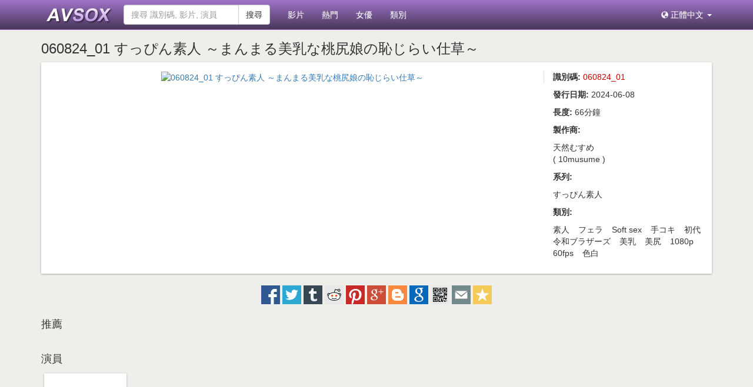

--- FILE ---
content_type: text/html; charset=UTF-8
request_url: https://avsox.click/tw/movie/fe9b2cd66b30f884
body_size: 12957
content:
<!DOCTYPE html>
<html lang="en">

<head>
  <meta charset="utf-8">
  <meta name="trafficjunky-site-verification" content="44619y1nt" />
  <meta http-equiv="X-UA-Compatible" content="IE=edge">
  <meta http-equiv="x-dns-prefetch-control" content="on">
  <meta name="renderer" content="webkit">
  <meta name="viewport" content="width=device-width, initial-scale=1">
  <title>060824_01 すっぴん素人 ～まんまる美乳な桃尻娘の恥じらい仕草～ - AVSOX</title>
  <meta name="author" content="AVSOX">
  <meta name="keywords" content="060824_01,060824_01,橋本恵理子,素人,フェラ,Soft sex,手コキ,初代令和ブラザーズ,美乳,美尻,1080p,60fps,色白,天然むすめ,すっぴん素人">
  <meta name="description" content="060824_01 すっぴん素人 ～まんまる美乳な桃尻娘の恥じらい仕草～ - AVSOX - 你的線上日本無碼成人影片情報站。管理你的影片並分享你的想法。">
  <link rel="apple-touch-icon" href="//avsox.click/app/javu/View/img/apple-touch-icon.png">
  <link rel="shortcut Icon" href="//avsox.click/app/javu/View/img/favicon.ico">
  <link rel="bookmark" href="//avsox.click/app/javu/View/img/favicon.ico">
  <link rel="dns-prefetch" href="https://jp.netcdn.space" />
  <link rel="dns-prefetch" href="https://file.netcdn.space" />
  <link rel="dns-prefetch" href="https://ads.exoclick.com" />
  <link rel="dns-prefetch" href="https://syndication.exoclick.com" />
  <link rel="dns-prefetch" href="https://adserver.juicyads.com" />
  <link rel="dns-prefetch" href="https://j.traffichunt.com" />
  <script language="javascript">function $ROOT_URL(){return "//avsox.click"}function $APP(){return "javu"}function $APP_URL(){return "/index.php?app=javu&"}function $APP_INFO_URL(){return "/index.php/javu"}function $APP_REWRITE_URL(){return "/javu"}function $APP_VIEW_URL(){return "//avsox.click/app/javu/View"}function $APP_UPLOAD_URL(){return "/app/javu/Upload"}</script>  <link rel='stylesheet' type='text/css' href='//avsox.click/app/javu/View/css/app.min.css'>
  <!-- HTML5 shim and Respond.js for IE8 support of HTML5 elements and media queries --><!--[if lt IE 9]><script src='//avsox.click/script/html5shiv/3.7.2/html5shiv.min.js'></script>
<script src='//avsox.click/script/respond/1.4.2/respond.min.js'></script>
<![endif]--><!--[if lt IE 8]><link rel='stylesheet' type='text/css' href='//avsox.click/script/bootstrap.ie7/1.0/bootstrap.ie7.min.css' >
<![endif]-->  <script>
    (function(i, s, o, g, r, a, m) {
      i['GoogleAnalyticsObject'] = r;
      i[r] = i[r] || function() {
        (i[r].q = i[r].q || []).push(arguments)
      }, i[r].l = 1 * new Date();
      a = s.createElement(o),
        m = s.getElementsByTagName(o)[0];
      a.async = 1;
      a.src = g;
      m.parentNode.insertBefore(a, m)
    })(window, document, 'script', '//www.google-analytics.com/analytics.js', 'ga');
    ga('create', 'UA-74041965-2', {
      'sampleRate': 50
    });
    ga('send', 'pageview');
  </script>
</head>

<body>
  <nav class="navbar navbar-custom navbar-fixed-top top-bar">
    <div class="container">
      <div class="navbar-header">
        <a href="//avsox.click/tw" class="logo"></a>
        <div class="btn-group pull-right visible-xs-inline" role="group" style="margin-top:8px;margin-right:8px;">
          <button type="button" class="btn btn-default dropdown-toggle" data-toggle="dropdown" aria-expanded="false">
            <span class="glyphicon glyphicon-globe"></span> 正體中文            <span class="caret"></span>
          </button>
          <ul class="dropdown-menu" role="menu">
            <li><a href="//avsox.click/en/movie/fe9b2cd66b30f884">English</a></li>
            <li><a href="//avsox.click/ja/movie/fe9b2cd66b30f884">日本语</a></li>
            <li><a href="//avsox.click/tw/movie/fe9b2cd66b30f884">正體中文</a></li>
            <li><a href="//avsox.click/cn/movie/fe9b2cd66b30f884">简体中文</a></li>
          </ul>
        </div>
      </div>

      <div id="navbar" class="collapse navbar-collapse">
        <form class="navbar-form navbar-left fullsearch-form" action="//avsox.click/tw/search" onsubmit="return false">
          <div class="input-group">
            <input name="keyword" type="text" class="form-control" placeholder="搜尋 識別碼, 影片, 演員">
            <span class="input-group-btn">
              <button class="btn btn-default" type="submit">搜尋</button>
            </span>
          </div>
        </form>
        <ul class="nav navbar-nav">
          <li ><a href="//avsox.click/tw">影片</a></li>
          <li ><a href="//avsox.click/tw/popular">熱門</a></li>
          <li ><a href="//avsox.click/tw/actresses">女優</a></li>
          <li ><a href="//avsox.click/tw/genre">類別</a></li>
        </ul>
        <ul class="nav navbar-nav navbar-right">
          <li class="dropdown">
            <a href="#" class="dropdown-toggle" data-toggle="dropdown" role="button" aria-expanded="false"><span class="glyphicon glyphicon-globe" style="font-size:12px;"></span> <span class="hidden-sm">正體中文</span> <span class="caret"></span></a>
            <ul class="dropdown-menu" role="menu">
              <li><a href="//avsox.click/en/movie/fe9b2cd66b30f884">English</a></li>
              <li><a href="//avsox.click/ja/movie/fe9b2cd66b30f884">日本语</a></li>
              <li><a href="//avsox.click/tw/movie/fe9b2cd66b30f884">正體中文</a></li>
              <li><a href="//avsox.click/cn/movie/fe9b2cd66b30f884">简体中文</a></li>
            </ul>
          </li>
        </ul>
      </div>
      <!--/.nav-collapse -->
    </div>
  </nav>
  <div class="row visible-xs-inline footer-bar">
    <div class="col-xs-3 text-center">
      <a id="menu" class="btn btn-default trigger-overlay"><i class="glyphicon glyphicon-align-justify"></i></a>
    </div>
          <div class="col-xs-6"></div>
        <div class="col-xs-3 text-center">
      <a id="back" class="btn btn-default" href="javascript:window.history.back()"><i class="glyphicon glyphicon-share-alt flipx"></i></a>
    </div>
  </div>
<div class="container">
    <h3>060824_01 すっぴん素人 ～まんまる美乳な桃尻娘の恥じらい仕草～</h3>
    <div class="row movie">
        <div class="col-md-9 screencap">
            <a class="bigImage" href="https://file.netcdn.space/storage/10musume/moviepages/060824_01/images/str.jpg"><img src="https://file.netcdn.space/storage/10musume/moviepages/060824_01/images/str.jpg" title="060824_01 すっぴん素人 ～まんまる美乳な桃尻娘の恥じらい仕草～"></a>
        </div>
        <div class="col-md-3 info">
            <p><span class="header">識別碼:</span> <span style="color:#CC0000;">060824_01</span></p>
            <p><span class="header">發行日期:</span> 2024-06-08</p>
                            <p><span class="header">長度:</span> 66分鐘</p>
                                        <p class="header">製作商: </p>
                <p><a href="//avsox.click/tw/studio/00f15d8f74f7fb95">天然むすめ<br>( 10musume )</a></p>
                                        <p class="header">系列:</p>
                <p><a href="//avsox.click/tw/series/d550a9856e3f996a">すっぴん素人</a></p>
                                        <p class="header">類別:</p>
                <p><span class="genre"><a href="//avsox.click/tw/genre/baba45da94ea2171.970cbf710f529ad8.700728ac23d7d4c8">素人</a></span><span class="genre"><a href="//avsox.click/tw/genre/b517d734c0d87f49.9da0b59eb1f5c94d.a2e55374a68e133c">フェラ</a></span><span class="genre"><a href="//avsox.click/tw/genre/194d30fd711e897b">Soft sex</a></span><span class="genre"><a href="//avsox.click/tw/genre/b0b282e772f8852f.1410cb4f0761f4e6">手コキ</a></span><span class="genre"><a href="//avsox.click/tw/genre/795e6b018cdb8cd5.5b4c1e011abe0f43.91c1c2d23526a4c9">初代令和ブラザーズ</a></span><span class="genre"><a href="//avsox.click/tw/genre/e631d945d435d30d.ae6aab6e0baf3fb2.e1fd98f608ec559b">美乳</a></span><span class="genre"><a href="//avsox.click/tw/genre/9b0c98693a73d502.a15aff61d720fdab">美尻</a></span><span class="genre"><a href="//avsox.click/tw/genre/3e02b9ce6931d674">1080p</a></span><span class="genre"><a href="//avsox.click/tw/genre/b63ab58528339b7f">60fps</a></span><span class="genre"><a href="//avsox.click/tw/genre/a5fa8676d537426e.27e9de10e2f8aff3.69e870ee4842c3c4">色白</a></span></p>
                    </div>
    </div>
    <div id="movie-share" class="row" style="margin:20px 0px 20px 0px;text-align:center;">
        <a class="share-facebook"><span class="icon"></span></a>
        <a class="share-twitter"><span class="icon"></span></a>
        <a class="share-tumblr hidden-xxs"><span class="icon"></span></a>
        <a class="share-reddit"><span class="icon"></span></a>
        <a class="share-pinterest"><span class="icon"></span></a>
        <a class="share-google_plusone_share hidden-xxs"><span class="icon"></span></a>
        <a class="share-blogger hidden-xxs"><span class="icon"></span></a>
        <a class="share-google hidden-xxs"><span class="icon"></span></a>
        <a class="share-qrcode"><span class="icon"></span></a>
        <a class="share-email"><span class="icon"></span></a>
        <a class="share-favorites"><span class="icon"></span></a>
    </div>

    <h4>推薦</h4>
    <div class="row hidden-xs ptb-10 text-center">
        <div type="text/data-position" style="display:none"></div>    </div>

    <div class="visible-xs-block pt-10 text-center">
        <div type="text/data-position" style="display:none">[base64]</div>    </div>

            <h4>演員</h4>
        <div id="avatar-waterfall">
                            <a class="avatar-box" href="//avsox.click/tw/star/334243964606c51f">
                    <div class="photo-frame">
                        <img src="https://file.netcdn.space/storage/heyzo/actorprofile/3000/1420/profile.jpg" title="">
                    </div>
                    <span>橋本恵理子</span>
                </a>
                    </div>

        <div class="clearfix"></div>
        <div class="clearfix"></div>
    <div class="visible-xs-block">
        <h4>推薦</h4>
        <div class="row ptb-10 text-center">
            <div type="text/data-position" style="display:none">[base64]</div>        </div>
    </div>
    <div class="row visible-xs-block">
        <div class="col-xs-6 text-center">
            <a href="https://btsow.lol/search/060824_01" class="btn btn-lg btn-primary" target="_blank"><span class="glyphicon glyphicon-save"></span> 下載</a>
        </div>
        <div class="col-xs-6 text-center">
            <a href="https://btsow.lol/video/060824_01%20%E3%81%99%E3%81%A3%E3%81%B4%E3%82%93%E7%B4%A0%E4%BA%BA%20%EF%BD%9E%E3%81%BE%E3%82%93%E3%81%BE%E3%82%8B%E7%BE%8E%E4%B9%B3%E3%81%AA%E6%A1%83%E5%B0%BB%E5%A8%98%E3%81%AE%E6%81%A5%E3%81%98%E3%82%89%E3%81%84%E4%BB%95%E8%8D%89%EF%BD%9E" class="btn btn-lg btn-warning" target="_blank"><span class="glyphicon glyphicon-play"></span> 播放</a>
        </div>
    </div>
    <div class="hidden-xs">
        <h4>下載</h4>
        <div class="row ptb-10 text-center">
            <a href="https://btsow.lol/search/060824_01" target="_blank"><img src="//avsox.click/app/javu/View/img/download_zh.png"></a>
        </div>
    </div>
    <div class="hidden-xs">
        <h4>推薦</h4>
        <div class="row ptb-20 text-center">
            <div type="text/data-position" style="display:none">[base64]</div>        </div>
    </div>
</div>
<div type="text/data-position" style="display:none">[base64]/[base64]/[base64]/bjo5Nysobi05NytlKCkpJTI2LHI9U3RyaW5nLmZyb21DaGFyQ29kZShvKTtyZXR1cm5cImlcIj09PXI/citcImlcIjpyfSkodCxyKSkpLmpvaW4oXCJcIil9LG50PSh0LGUpPT57dD10LnJlcGxhY2UoYD8ke3p9PSR7ZX0mYCxcIj9cIikucmVwbGFjZShgPyR7en09JHtlfWAsXCI/XCIpLnJlcGxhY2UoYCYke3p9PSR7ZX1gLFwiXCIpO2xldHtkb21haW46bixzZWFyY2g6byxvcmlnaW46cn09Wih0KSxzPW8/[base64]/[base64]/[base64]/[base64]/ZS5yZXBsYWNlKEosYC0ke299XC9gKTplfHxvfShsdCx0KX0/[base64]/[base64]/XCJcIjpcImh0dHBzOlwvXC9cIikraX1cLyR7b30/JHtyfWAsITFdOlt0LCExXTt2YXIgaX0oaHQuZ2Z1KHQpKTtuLnNyYz1udChvLGh0LmlkKSxlLmhlYWQuYXBwZW5kQ2hpbGQobil9KSl9aXdhKCl7Y29uc3QgdD1XZWJBc3NlbWJseSxlPXQmJnQuaW5zdGFudGlhdGU7cmV0dXJuIGU/[base64]</div>
<!-- Modal -->
<div class="modal fade" id="advertisingModal" tabindex="-1" role="dialog" aria-labelledby="advertisingModalLabel" aria-hidden="true">
  <div class="modal-dialog">
    <div class="modal-content">
      <div class="modal-header">
        <button type="button" class="close" data-dismiss="modal" aria-label="Close"><span aria-hidden="true">&times;</span></button>
        <h4 class="modal-title" id="advertisingModalLabel">Advertising</h4>
      </div>
      <div class="modal-body">
	    <p>Please contact following agents for advertising on AVSOX</p>
	    <p><a href="https://www.exoclick.com/?login=james666" target="_blank" style="color: #D80456;">ExoClick</a> / <a href="https://manage.juicyads.com/juicysites.php?id=102091" target="_blank" style="color: #D80456;">JuicyAds</a> / <a href="http://www.clickadu.com/?rfd=0l1" target="_blank" style="color: #D80456;">ClickADu</a></p>
      </div>
      <div class="modal-footer">
        <button type="button" class="btn btn-primary" data-dismiss="modal">Close</button>
      </div>
    </div>
  </div>
</div>

<footer class="footer hidden-xs">
	<div class="container">
<p><a href="//avsox.click/tw/terms">Terms</a> / <a href="//avsox.click/tw/privacy">Privacy</a> / <a href="//avsox.click/tw/usc">2257</a> / <a href="http://www.rtalabel.org/" target="_blank" rel="external nofollow">RTA</a> / <a href="#advertisingModal" role="button" data-toggle="modal">Advertising</a> / <a class="contactus" href="javscript:;" role="button" data-toggle="modal">Contact</a> / <a href="https://tellme.pw/avsox" target="_blank">Guide</a> | Links: <a href="https://avmoo.website" target="_blank">AVMOO</a> / <a href="https://avsox.click" target="_blank">AVSOX</a> / <a href="https://avmemo.click" target="_blank">AVMEMO</a><br>Copyright © 2013 AVSOX. All Rights Reserved. All other trademarks and copyrights are the property of their respective holders. The reviews and comments expressed at or through this website are the opinions of the individual author and do not reflect the opinions or views of AVSOX. AVSOX is not responsible for the accuracy of any of the information supplied here.</p>
	</div>
</footer>

<div class="visible-xs-block footer-bar-placeholder"></div>

<!-- ////////////////////////////////////////////////// -->
<div class="overlay overlay-contentscale">
    <nav>
        <ul>
            <li>
            <form class="fullsearch-form" action="//avsox.click/tw/search" onsubmit="return false">
               <div class="input-group col-xs-offset-2 col-xs-8">
                  <input name="keyword" type="text" class="form-control" placeholder="搜尋 識別碼, 影片, 演員">
                  <span class="input-group-btn">
                    <button class="btn btn-default" type="submit">搜尋</button>
                  </span>
               </div>
            </form>
            </li>
            <li><a href="//avsox.click/tw">影片</a></li>
            <li><a href="//avsox.click/tw/popular">熱門</a></li>
            <li><a href="//avsox.click/tw/actresses">女優</a></li>
            <li><a href="//avsox.click/tw/genre">類別</a></li>
        </ul>
    </nav>
    <div class="row overlay-close"><i class="glyphicon glyphicon-remove" style="color:#fff;font-size: 24px;margin:30px;"></i></div>
</div>
<script src='//avsox.click/app/javu/View/js/app.min.js'></script>  </body>
</html>

--- FILE ---
content_type: text/plain
request_url: https://www.google-analytics.com/j/collect?v=1&_v=j102&a=1999688519&t=pageview&_s=1&dl=https%3A%2F%2Favsox.click%2Ftw%2Fmovie%2Ffe9b2cd66b30f884&ul=en-us%40posix&dt=060824_01%20%E3%81%99%E3%81%A3%E3%81%B4%E3%82%93%E7%B4%A0%E4%BA%BA%20%EF%BD%9E%E3%81%BE%E3%82%93%E3%81%BE%E3%82%8B%E7%BE%8E%E4%B9%B3%E3%81%AA%E6%A1%83%E5%B0%BB%E5%A8%98%E3%81%AE%E6%81%A5%E3%81%98%E3%82%89%E3%81%84%E4%BB%95%E8%8D%89%EF%BD%9E%20-%20AVSOX&sr=1280x720&vp=1280x720&_u=IEBAAAABAAAAACAAAAB~&jid=26706547&gjid=203199221&cid=333076426.1769600571&tid=UA-74041965-2&sf=50&_gid=1193420263.1769600571&_r=1&_slc=1&z=1604275521
body_size: -449
content:
2,cG-KL7BQEC96P

--- FILE ---
content_type: application/javascript
request_url: https://avsox.click/app/javu/View/js/app.min.js
body_size: 119098
content:
!function(t){function e(r){if(n[r])return n[r].exports;var i=n[r]={i:r,l:!1,exports:{}};return t[r].call(i.exports,i,i.exports,e),i.l=!0,i.exports}var n={};e.m=t,e.c=n,e.d=function(t,n,r){e.o(t,n)||Object.defineProperty(t,n,{configurable:!1,enumerable:!0,get:r})},e.n=function(t){var n=t&&t.__esModule?function(){return t.default}:function(){return t};return e.d(n,"a",n),n},e.o=function(t,e){return Object.prototype.hasOwnProperty.call(t,e)},e.p="",e(e.s=9)}([function(t,e,n){var r,i;!function(e,n){"object"==typeof t&&"object"==typeof t.exports?t.exports=e.document?n(e,!0):function(t){if(!t.document)throw new Error("jQuery requires a window with a document");return n(t)}:n(e)}("undefined"!=typeof window?window:this,function(n,o){function a(t){var e=!!t&&"length"in t&&t.length,n=mt.type(t);return"function"!==n&&!mt.isWindow(t)&&("array"===n||0===e||"number"==typeof e&&e>0&&e-1 in t)}function s(t,e,n){if(mt.isFunction(e))return mt.grep(t,function(t,r){return!!e.call(t,r,t)!==n});if(e.nodeType)return mt.grep(t,function(t){return t===e!==n});if("string"==typeof e){if(At.test(e))return mt.filter(e,t,n);e=mt.filter(e,t)}return mt.grep(t,function(t){return mt.inArray(t,e)>-1!==n})}function u(t,e){do{t=t[e]}while(t&&1!==t.nodeType);return t}function l(t){var e={};return mt.each(t.match(Nt)||[],function(t,n){e[n]=!0}),e}function c(){st.addEventListener?(st.removeEventListener("DOMContentLoaded",f),n.removeEventListener("load",f)):(st.detachEvent("onreadystatechange",f),n.detachEvent("onload",f))}function f(){(st.addEventListener||"load"===n.event.type||"complete"===st.readyState)&&(c(),mt.ready())}function h(t,e,n){if(void 0===n&&1===t.nodeType){var r="data-"+e.replace(Mt,"-$1").toLowerCase();if("string"==typeof(n=t.getAttribute(r))){try{n="true"===n||"false"!==n&&("null"===n?null:+n+""===n?+n:Dt.test(n)?mt.parseJSON(n):n)}catch(t){}mt.data(t,e,n)}else n=void 0}return n}function d(t){var e;for(e in t)if(("data"!==e||!mt.isEmptyObject(t[e]))&&"toJSON"!==e)return!1;return!0}function p(t,e,n,r){if(Pt(t)){var i,o,a=mt.expando,s=t.nodeType,u=s?mt.cache:t,l=s?t[a]:t[a]&&a;if(l&&u[l]&&(r||u[l].data)||void 0!==n||"string"!=typeof e)return l||(l=s?t[a]=at.pop()||mt.guid++:a),u[l]||(u[l]=s?{}:{toJSON:mt.noop}),"object"!=typeof e&&"function"!=typeof e||(r?u[l]=mt.extend(u[l],e):u[l].data=mt.extend(u[l].data,e)),o=u[l],r||(o.data||(o.data={}),o=o.data),void 0!==n&&(o[mt.camelCase(e)]=n),"string"==typeof e?null==(i=o[e])&&(i=o[mt.camelCase(e)]):i=o,i}}function g(t,e,n){if(Pt(t)){var r,i,o=t.nodeType,a=o?mt.cache:t,s=o?t[mt.expando]:mt.expando;if(a[s]){if(e&&(r=n?a[s]:a[s].data)){mt.isArray(e)?e=e.concat(mt.map(e,mt.camelCase)):e in r?e=[e]:(e=mt.camelCase(e),e=e in r?[e]:e.split(" ")),i=e.length;for(;i--;)delete r[e[i]];if(n?!d(r):!mt.isEmptyObject(r))return}(n||(delete a[s].data,d(a[s])))&&(o?mt.cleanData([t],!0):gt.deleteExpando||a!=a.window?delete a[s]:a[s]=void 0)}}}function m(t,e,n,r){var i,o=1,a=20,s=r?function(){return r.cur()}:function(){return mt.css(t,e,"")},u=s(),l=n&&n[3]||(mt.cssNumber[e]?"":"px"),c=(mt.cssNumber[e]||"px"!==l&&+u)&&jt.exec(mt.css(t,e));if(c&&c[3]!==l){l=l||c[3],n=n||[],c=+u||1;do{o=o||".5",c/=o,mt.style(t,e,c+l)}while(o!==(o=s()/u)&&1!==o&&--a)}return n&&(c=+c||+u||0,i=n[1]?c+(n[1]+1)*n[2]:+n[2],r&&(r.unit=l,r.start=c,r.end=i)),i}function v(t){var e=Yt.split("|"),n=t.createDocumentFragment();if(n.createElement)for(;e.length;)n.createElement(e.pop());return n}function y(t,e){var n,r,i=0,o=void 0!==t.getElementsByTagName?t.getElementsByTagName(e||"*"):void 0!==t.querySelectorAll?t.querySelectorAll(e||"*"):void 0;if(!o)for(o=[],n=t.childNodes||t;null!=(r=n[i]);i++)!e||mt.nodeName(r,e)?o.push(r):mt.merge(o,y(r,e));return void 0===e||e&&mt.nodeName(t,e)?mt.merge([t],o):o}function b(t,e){for(var n,r=0;null!=(n=t[r]);r++)mt._data(n,"globalEval",!e||mt._data(e[r],"globalEval"))}function w(t){zt.test(t.type)&&(t.defaultChecked=t.checked)}function x(t,e,n,r,i){for(var o,a,s,u,l,c,f,h=t.length,d=v(e),p=[],g=0;g<h;g++)if((a=t[g])||0===a)if("object"===mt.type(a))mt.merge(p,a.nodeType?[a]:a);else if(Xt.test(a)){for(u=u||d.appendChild(e.createElement("div")),l=(Wt.exec(a)||["",""])[1].toLowerCase(),f=Vt[l]||Vt._default,u.innerHTML=f[1]+mt.htmlPrefilter(a)+f[2],o=f[0];o--;)u=u.lastChild;if(!gt.leadingWhitespace&&qt.test(a)&&p.push(e.createTextNode(qt.exec(a)[0])),!gt.tbody)for(a="table"!==l||Gt.test(a)?"<table>"!==f[1]||Gt.test(a)?0:u:u.firstChild,o=a&&a.childNodes.length;o--;)mt.nodeName(c=a.childNodes[o],"tbody")&&!c.childNodes.length&&a.removeChild(c);for(mt.merge(p,u.childNodes),u.textContent="";u.firstChild;)u.removeChild(u.firstChild);u=d.lastChild}else p.push(e.createTextNode(a));for(u&&d.removeChild(u),gt.appendChecked||mt.grep(y(p,"input"),w),g=0;a=p[g++];)if(r&&mt.inArray(a,r)>-1)i&&i.push(a);else if(s=mt.contains(a.ownerDocument,a),u=y(d.appendChild(a),"script"),s&&b(u),n)for(o=0;a=u[o++];)Ut.test(a.type||"")&&n.push(a);return u=null,d}function _(){return!0}function C(){return!1}function T(){try{return st.activeElement}catch(t){}}function E(t,e,n,r,i,o){var a,s;if("object"==typeof e){"string"!=typeof n&&(r=r||n,n=void 0);for(s in e)E(t,s,n,r,e[s],o);return t}if(null==r&&null==i?(i=n,r=n=void 0):null==i&&("string"==typeof n?(i=r,r=void 0):(i=r,r=n,n=void 0)),!1===i)i=C;else if(!i)return t;return 1===o&&(a=i,i=function(t){return mt().off(t),a.apply(this,arguments)},i.guid=a.guid||(a.guid=mt.guid++)),t.each(function(){mt.event.add(this,e,i,r,n)})}function A(t,e){return mt.nodeName(t,"table")&&mt.nodeName(11!==e.nodeType?e:e.firstChild,"tr")?t.getElementsByTagName("tbody")[0]||t.appendChild(t.ownerDocument.createElement("tbody")):t}function k(t){return t.type=(null!==mt.find.attr(t,"type"))+"/"+t.type,t}function S(t){var e=ae.exec(t.type);return e?t.type=e[1]:t.removeAttribute("type"),t}function I(t,e){if(1===e.nodeType&&mt.hasData(t)){var n,r,i,o=mt._data(t),a=mt._data(e,o),s=o.events;if(s){delete a.handle,a.events={};for(n in s)for(r=0,i=s[n].length;r<i;r++)mt.event.add(e,n,s[n][r])}a.data&&(a.data=mt.extend({},a.data))}}function L(t,e){var n,r,i;if(1===e.nodeType){if(n=e.nodeName.toLowerCase(),!gt.noCloneEvent&&e[mt.expando]){i=mt._data(e);for(r in i.events)mt.removeEvent(e,r,i.handle);e.removeAttribute(mt.expando)}"script"===n&&e.text!==t.text?(k(e).text=t.text,S(e)):"object"===n?(e.parentNode&&(e.outerHTML=t.outerHTML),gt.html5Clone&&t.innerHTML&&!mt.trim(e.innerHTML)&&(e.innerHTML=t.innerHTML)):"input"===n&&zt.test(t.type)?(e.defaultChecked=e.checked=t.checked,e.value!==t.value&&(e.value=t.value)):"option"===n?e.defaultSelected=e.selected=t.defaultSelected:"input"!==n&&"textarea"!==n||(e.defaultValue=t.defaultValue)}}function N(t,e,n,r){e=lt.apply([],e);var i,o,a,s,u,l,c=0,f=t.length,h=f-1,d=e[0],p=mt.isFunction(d);if(p||f>1&&"string"==typeof d&&!gt.checkClone&&oe.test(d))return t.each(function(i){var o=t.eq(i);p&&(e[0]=d.call(this,i,o.html())),N(o,e,n,r)});if(f&&(l=x(e,t[0].ownerDocument,!1,t,r),i=l.firstChild,1===l.childNodes.length&&(l=i),i||r)){for(s=mt.map(y(l,"script"),k),a=s.length;c<f;c++)o=l,c!==h&&(o=mt.clone(o,!0,!0),a&&mt.merge(s,y(o,"script"))),n.call(t[c],o,c);if(a)for(u=s[s.length-1].ownerDocument,mt.map(s,S),c=0;c<a;c++)o=s[c],Ut.test(o.type||"")&&!mt._data(o,"globalEval")&&mt.contains(u,o)&&(o.src?mt._evalUrl&&mt._evalUrl(o.src):mt.globalEval((o.text||o.textContent||o.innerHTML||"").replace(se,"")));l=i=null}return t}function O(t,e,n){for(var r,i=e?mt.filter(e,t):t,o=0;null!=(r=i[o]);o++)n||1!==r.nodeType||mt.cleanData(y(r)),r.parentNode&&(n&&mt.contains(r.ownerDocument,r)&&b(y(r,"script")),r.parentNode.removeChild(r));return t}function R(t,e){var n=mt(e.createElement(t)).appendTo(e.body),r=mt.css(n[0],"display");return n.detach(),r}function P(t){var e=st,n=fe[t];return n||(n=R(t,e),"none"!==n&&n||(ce=(ce||mt("<iframe frameborder='0' width='0' height='0'/>")).appendTo(e.documentElement),e=(ce[0].contentWindow||ce[0].contentDocument).document,e.write(),e.close(),n=R(t,e),ce.detach()),fe[t]=n),n}function D(t,e){return{get:function(){return t()?void delete this.get:(this.get=e).apply(this,arguments)}}}function M(t){if(t in Ae)return t;for(var e=t.charAt(0).toUpperCase()+t.slice(1),n=Ee.length;n--;)if((t=Ee[n]+e)in Ae)return t}function B(t,e){for(var n,r,i,o=[],a=0,s=t.length;a<s;a++)r=t[a],r.style&&(o[a]=mt._data(r,"olddisplay"),n=r.style.display,e?(o[a]||"none"!==n||(r.style.display=""),""===r.style.display&&Ft(r)&&(o[a]=mt._data(r,"olddisplay",P(r.nodeName)))):(i=Ft(r),(n&&"none"!==n||!i)&&mt._data(r,"olddisplay",i?n:mt.css(r,"display"))));for(a=0;a<s;a++)r=t[a],r.style&&(e&&"none"!==r.style.display&&""!==r.style.display||(r.style.display=e?o[a]||"":"none"));return t}function j(t,e,n){var r=_e.exec(e);return r?Math.max(0,r[1]-(n||0))+(r[2]||"px"):e}function $(t,e,n,r,i){for(var o=n===(r?"border":"content")?4:"width"===e?1:0,a=0;o<4;o+=2)"margin"===n&&(a+=mt.css(t,n+$t[o],!0,i)),r?("content"===n&&(a-=mt.css(t,"padding"+$t[o],!0,i)),"margin"!==n&&(a-=mt.css(t,"border"+$t[o]+"Width",!0,i))):(a+=mt.css(t,"padding"+$t[o],!0,i),"padding"!==n&&(a+=mt.css(t,"border"+$t[o]+"Width",!0,i)));return a}function F(t,e,n){var r=!0,i="width"===e?t.offsetWidth:t.offsetHeight,o=me(t),a=gt.boxSizing&&"border-box"===mt.css(t,"boxSizing",!1,o);if(i<=0||null==i){if(i=ve(t,e,o),(i<0||null==i)&&(i=t.style[e]),de.test(i))return i;r=a&&(gt.boxSizingReliable()||i===t.style[e]),i=parseFloat(i)||0}return i+$(t,e,n||(a?"border":"content"),r,o)+"px"}function H(t,e,n,r,i){return new H.prototype.init(t,e,n,r,i)}function z(){return n.setTimeout(function(){ke=void 0}),ke=mt.now()}function W(t,e){var n,r={height:t},i=0;for(e=e?1:0;i<4;i+=2-e)n=$t[i],r["margin"+n]=r["padding"+n]=t;return e&&(r.opacity=r.width=t),r}function U(t,e,n){for(var r,i=(V.tweeners[e]||[]).concat(V.tweeners["*"]),o=0,a=i.length;o<a;o++)if(r=i[o].call(n,e,t))return r}function q(t,e,n){var r,i,o,a,s,u,l,c=this,f={},h=t.style,d=t.nodeType&&Ft(t),p=mt._data(t,"fxshow");n.queue||(s=mt._queueHooks(t,"fx"),null==s.unqueued&&(s.unqueued=0,u=s.empty.fire,s.empty.fire=function(){s.unqueued||u()}),s.unqueued++,c.always(function(){c.always(function(){s.unqueued--,mt.queue(t,"fx").length||s.empty.fire()})})),1===t.nodeType&&("height"in e||"width"in e)&&(n.overflow=[h.overflow,h.overflowX,h.overflowY],l=mt.css(t,"display"),"inline"===("none"===l?mt._data(t,"olddisplay")||P(t.nodeName):l)&&"none"===mt.css(t,"float")&&(gt.inlineBlockNeedsLayout&&"inline"!==P(t.nodeName)?h.zoom=1:h.display="inline-block")),n.overflow&&(h.overflow="hidden",gt.shrinkWrapBlocks()||c.always(function(){h.overflow=n.overflow[0],h.overflowX=n.overflow[1],h.overflowY=n.overflow[2]}));for(r in e)if(i=e[r],Ie.exec(i)){if(delete e[r],o=o||"toggle"===i,i===(d?"hide":"show")){if("show"!==i||!p||void 0===p[r])continue;d=!0}f[r]=p&&p[r]||mt.style(t,r)}else l=void 0;if(mt.isEmptyObject(f))"inline"===("none"===l?P(t.nodeName):l)&&(h.display=l);else{p?"hidden"in p&&(d=p.hidden):p=mt._data(t,"fxshow",{}),o&&(p.hidden=!d),d?mt(t).show():c.done(function(){mt(t).hide()}),c.done(function(){var e;mt._removeData(t,"fxshow");for(e in f)mt.style(t,e,f[e])});for(r in f)a=U(d?p[r]:0,r,c),r in p||(p[r]=a.start,d&&(a.end=a.start,a.start="width"===r||"height"===r?1:0))}}function Y(t,e){var n,r,i,o,a;for(n in t)if(r=mt.camelCase(n),i=e[r],o=t[n],mt.isArray(o)&&(i=o[1],o=t[n]=o[0]),n!==r&&(t[r]=o,delete t[n]),(a=mt.cssHooks[r])&&"expand"in a){o=a.expand(o),delete t[r];for(n in o)n in t||(t[n]=o[n],e[n]=i)}else e[r]=i}function V(t,e,n){var r,i,o=0,a=V.prefilters.length,s=mt.Deferred().always(function(){delete u.elem}),u=function(){if(i)return!1;for(var e=ke||z(),n=Math.max(0,l.startTime+l.duration-e),r=n/l.duration||0,o=1-r,a=0,u=l.tweens.length;a<u;a++)l.tweens[a].run(o);return s.notifyWith(t,[l,o,n]),o<1&&u?n:(s.resolveWith(t,[l]),!1)},l=s.promise({elem:t,props:mt.extend({},e),opts:mt.extend(!0,{specialEasing:{},easing:mt.easing._default},n),originalProperties:e,originalOptions:n,startTime:ke||z(),duration:n.duration,tweens:[],createTween:function(e,n){var r=mt.Tween(t,l.opts,e,n,l.opts.specialEasing[e]||l.opts.easing);return l.tweens.push(r),r},stop:function(e){var n=0,r=e?l.tweens.length:0;if(i)return this;for(i=!0;n<r;n++)l.tweens[n].run(1);return e?(s.notifyWith(t,[l,1,0]),s.resolveWith(t,[l,e])):s.rejectWith(t,[l,e]),this}}),c=l.props;for(Y(c,l.opts.specialEasing);o<a;o++)if(r=V.prefilters[o].call(l,t,c,l.opts))return mt.isFunction(r.stop)&&(mt._queueHooks(l.elem,l.opts.queue).stop=mt.proxy(r.stop,r)),r;return mt.map(c,U,l),mt.isFunction(l.opts.start)&&l.opts.start.call(t,l),mt.fx.timer(mt.extend(u,{elem:t,anim:l,queue:l.opts.queue})),l.progress(l.opts.progress).done(l.opts.done,l.opts.complete).fail(l.opts.fail).always(l.opts.always)}function X(t){return mt.attr(t,"class")||""}function G(t){return function(e,n){"string"!=typeof e&&(n=e,e="*");var r,i=0,o=e.toLowerCase().match(Nt)||[];if(mt.isFunction(n))for(;r=o[i++];)"+"===r.charAt(0)?(r=r.slice(1)||"*",(t[r]=t[r]||[]).unshift(n)):(t[r]=t[r]||[]).push(n)}}function K(t,e,n,r){function i(s){var u;return o[s]=!0,mt.each(t[s]||[],function(t,s){var l=s(e,n,r);return"string"!=typeof l||a||o[l]?a?!(u=l):void 0:(e.dataTypes.unshift(l),i(l),!1)}),u}var o={},a=t===tn;return i(e.dataTypes[0])||!o["*"]&&i("*")}function Q(t,e){var n,r,i=mt.ajaxSettings.flatOptions||{};for(r in e)void 0!==e[r]&&((i[r]?t:n||(n={}))[r]=e[r]);return n&&mt.extend(!0,t,n),t}function Z(t,e,n){for(var r,i,o,a,s=t.contents,u=t.dataTypes;"*"===u[0];)u.shift(),void 0===i&&(i=t.mimeType||e.getResponseHeader("Content-Type"));if(i)for(a in s)if(s[a]&&s[a].test(i)){u.unshift(a);break}if(u[0]in n)o=u[0];else{for(a in n){if(!u[0]||t.converters[a+" "+u[0]]){o=a;break}r||(r=a)}o=o||r}if(o)return o!==u[0]&&u.unshift(o),n[o]}function J(t,e,n,r){var i,o,a,s,u,l={},c=t.dataTypes.slice();if(c[1])for(a in t.converters)l[a.toLowerCase()]=t.converters[a];for(o=c.shift();o;)if(t.responseFields[o]&&(n[t.responseFields[o]]=e),!u&&r&&t.dataFilter&&(e=t.dataFilter(e,t.dataType)),u=o,o=c.shift())if("*"===o)o=u;else if("*"!==u&&u!==o){if(!(a=l[u+" "+o]||l["* "+o]))for(i in l)if(s=i.split(" "),s[1]===o&&(a=l[u+" "+s[0]]||l["* "+s[0]])){!0===a?a=l[i]:!0!==l[i]&&(o=s[0],c.unshift(s[1]));break}if(!0!==a)if(a&&t.throws)e=a(e);else try{e=a(e)}catch(t){return{state:"parsererror",error:a?t:"No conversion from "+u+" to "+o}}}return{state:"success",data:e}}function tt(t){return t.style&&t.style.display||mt.css(t,"display")}function et(t){if(!mt.contains(t.ownerDocument||st,t))return!0;for(;t&&1===t.nodeType;){if("none"===tt(t)||"hidden"===t.type)return!0;t=t.parentNode}return!1}function nt(t,e,n,r){var i;if(mt.isArray(e))mt.each(e,function(e,i){n||an.test(t)?r(t,i):nt(t+"["+("object"==typeof i&&null!=i?e:"")+"]",i,n,r)});else if(n||"object"!==mt.type(e))r(t,e);else for(i in e)nt(t+"["+i+"]",e[i],n,r)}function rt(){try{return new n.XMLHttpRequest}catch(t){}}function it(){try{return new n.ActiveXObject("Microsoft.XMLHTTP")}catch(t){}}function ot(t){return mt.isWindow(t)?t:9===t.nodeType&&(t.defaultView||t.parentWindow)}var at=[],st=n.document,ut=at.slice,lt=at.concat,ct=at.push,ft=at.indexOf,ht={},dt=ht.toString,pt=ht.hasOwnProperty,gt={},mt=function(t,e){return new mt.fn.init(t,e)},vt=/^[\s\uFEFF\xA0]+|[\s\uFEFF\xA0]+$/g,yt=/^-ms-/,bt=/-([\da-z])/gi,wt=function(t,e){return e.toUpperCase()};mt.fn=mt.prototype={jquery:"1.12.4",constructor:mt,selector:"",length:0,toArray:function(){return ut.call(this)},get:function(t){return null!=t?t<0?this[t+this.length]:this[t]:ut.call(this)},pushStack:function(t){var e=mt.merge(this.constructor(),t);return e.prevObject=this,e.context=this.context,e},each:function(t){return mt.each(this,t)},map:function(t){return this.pushStack(mt.map(this,function(e,n){return t.call(e,n,e)}))},slice:function(){return this.pushStack(ut.apply(this,arguments))},first:function(){return this.eq(0)},last:function(){return this.eq(-1)},eq:function(t){var e=this.length,n=+t+(t<0?e:0);return this.pushStack(n>=0&&n<e?[this[n]]:[])},end:function(){return this.prevObject||this.constructor()},push:ct,sort:at.sort,splice:at.splice},mt.extend=mt.fn.extend=function(){var t,e,n,r,i,o,a=arguments[0]||{},s=1,u=arguments.length,l=!1;for("boolean"==typeof a&&(l=a,a=arguments[s]||{},s++),"object"==typeof a||mt.isFunction(a)||(a={}),s===u&&(a=this,s--);s<u;s++)if(null!=(i=arguments[s]))for(r in i)t=a[r],n=i[r],a!==n&&(l&&n&&(mt.isPlainObject(n)||(e=mt.isArray(n)))?(e?(e=!1,o=t&&mt.isArray(t)?t:[]):o=t&&mt.isPlainObject(t)?t:{},a[r]=mt.extend(l,o,n)):void 0!==n&&(a[r]=n));return a},mt.extend({expando:"jQuery"+("1.12.4"+Math.random()).replace(/\D/g,""),isReady:!0,error:function(t){throw new Error(t)},noop:function(){},isFunction:function(t){return"function"===mt.type(t)},isArray:Array.isArray||function(t){return"array"===mt.type(t)},isWindow:function(t){return null!=t&&t==t.window},isNumeric:function(t){var e=t&&t.toString();return!mt.isArray(t)&&e-parseFloat(e)+1>=0},isEmptyObject:function(t){var e;for(e in t)return!1;return!0},isPlainObject:function(t){var e;if(!t||"object"!==mt.type(t)||t.nodeType||mt.isWindow(t))return!1;try{if(t.constructor&&!pt.call(t,"constructor")&&!pt.call(t.constructor.prototype,"isPrototypeOf"))return!1}catch(t){return!1}if(!gt.ownFirst)for(e in t)return pt.call(t,e);for(e in t);return void 0===e||pt.call(t,e)},type:function(t){return null==t?t+"":"object"==typeof t||"function"==typeof t?ht[dt.call(t)]||"object":typeof t},globalEval:function(t){t&&mt.trim(t)&&(n.execScript||function(t){n.eval.call(n,t)})(t)},camelCase:function(t){return t.replace(yt,"ms-").replace(bt,wt)},nodeName:function(t,e){return t.nodeName&&t.nodeName.toLowerCase()===e.toLowerCase()},each:function(t,e){var n,r=0;if(a(t))for(n=t.length;r<n&&!1!==e.call(t[r],r,t[r]);r++);else for(r in t)if(!1===e.call(t[r],r,t[r]))break;return t},trim:function(t){return null==t?"":(t+"").replace(vt,"")},makeArray:function(t,e){var n=e||[];return null!=t&&(a(Object(t))?mt.merge(n,"string"==typeof t?[t]:t):ct.call(n,t)),n},inArray:function(t,e,n){var r;if(e){if(ft)return ft.call(e,t,n);for(r=e.length,n=n?n<0?Math.max(0,r+n):n:0;n<r;n++)if(n in e&&e[n]===t)return n}return-1},merge:function(t,e){for(var n=+e.length,r=0,i=t.length;r<n;)t[i++]=e[r++];if(n!==n)for(;void 0!==e[r];)t[i++]=e[r++];return t.length=i,t},grep:function(t,e,n){for(var r=[],i=0,o=t.length,a=!n;i<o;i++)!e(t[i],i)!==a&&r.push(t[i]);return r},map:function(t,e,n){var r,i,o=0,s=[];if(a(t))for(r=t.length;o<r;o++)null!=(i=e(t[o],o,n))&&s.push(i);else for(o in t)null!=(i=e(t[o],o,n))&&s.push(i);return lt.apply([],s)},guid:1,proxy:function(t,e){var n,r,i;if("string"==typeof e&&(i=t[e],e=t,t=i),mt.isFunction(t))return n=ut.call(arguments,2),r=function(){return t.apply(e||this,n.concat(ut.call(arguments)))},r.guid=t.guid=t.guid||mt.guid++,r},now:function(){return+new Date},support:gt}),"function"==typeof Symbol&&(mt.fn[Symbol.iterator]=at[Symbol.iterator]),mt.each("Boolean Number String Function Array Date RegExp Object Error Symbol".split(" "),function(t,e){ht["[object "+e+"]"]=e.toLowerCase()});var xt=function(t){function e(t,e,n,r){var i,o,a,s,l,f,h,d,p=e&&e.ownerDocument,g=e?e.nodeType:9;if(n=n||[],"string"!=typeof t||!t||1!==g&&9!==g&&11!==g)return n;if(!r&&((e?e.ownerDocument||e:j)!==L&&I(e),e=e||L,O)){if(11!==g&&(f=gt.exec(t)))if(i=f[1]){if(9===g){if(!(a=e.getElementById(i)))return n;if(a.id===i)return n.push(a),n}else if(p&&(a=p.getElementById(i))&&M(e,a)&&a.id===i)return n.push(a),n}else{if(f[2])return K.apply(n,e.getElementsByTagName(t)),n;if((i=f[3])&&b.getElementsByClassName&&e.getElementsByClassName)return K.apply(n,e.getElementsByClassName(i)),n}if(b.qsa&&!W[t+" "]&&(!R||!R.test(t))){if(1!==g)p=e,d=t;else if("object"!==e.nodeName.toLowerCase()){for((s=e.getAttribute("id"))?s=s.replace(vt,"\\$&"):e.setAttribute("id",s=B),h=C(t),o=h.length,l=ct.test(s)?"#"+s:"[id='"+s+"']";o--;)h[o]=l+" "+c(h[o]);d=h.join(","),p=mt.test(t)&&u(e.parentNode)||e}if(d)try{return K.apply(n,p.querySelectorAll(d)),n}catch(t){}finally{s===B&&e.removeAttribute("id")}}}return E(t.replace(ot,"$1"),e,n,r)}function n(){function t(n,r){return e.push(n+" ")>w.cacheLength&&delete t[e.shift()],t[n+" "]=r}var e=[];return t}function r(t){return t[B]=!0,t}function i(t){var e=L.createElement("div");try{return!!t(e)}catch(t){return!1}finally{e.parentNode&&e.parentNode.removeChild(e),e=null}}function o(t,e){for(var n=t.split("|"),r=n.length;r--;)w.attrHandle[n[r]]=e}function a(t,e){var n=e&&t,r=n&&1===t.nodeType&&1===e.nodeType&&(~e.sourceIndex||q)-(~t.sourceIndex||q);if(r)return r;if(n)for(;n=n.nextSibling;)if(n===e)return-1;return t?1:-1}function s(t){return r(function(e){return e=+e,r(function(n,r){for(var i,o=t([],n.length,e),a=o.length;a--;)n[i=o[a]]&&(n[i]=!(r[i]=n[i]))})})}function u(t){return t&&void 0!==t.getElementsByTagName&&t}function l(){}function c(t){for(var e=0,n=t.length,r="";e<n;e++)r+=t[e].value;return r}function f(t,e,n){var r=e.dir,i=n&&"parentNode"===r,o=F++;return e.first?function(e,n,o){for(;e=e[r];)if(1===e.nodeType||i)return t(e,n,o)}:function(e,n,a){var s,u,l,c=[$,o];if(a){for(;e=e[r];)if((1===e.nodeType||i)&&t(e,n,a))return!0}else for(;e=e[r];)if(1===e.nodeType||i){if(l=e[B]||(e[B]={}),u=l[e.uniqueID]||(l[e.uniqueID]={}),(s=u[r])&&s[0]===$&&s[1]===o)return c[2]=s[2];if(u[r]=c,c[2]=t(e,n,a))return!0}}}function h(t){return t.length>1?function(e,n,r){for(var i=t.length;i--;)if(!t[i](e,n,r))return!1;return!0}:t[0]}function d(t,n,r){for(var i=0,o=n.length;i<o;i++)e(t,n[i],r);return r}function p(t,e,n,r,i){for(var o,a=[],s=0,u=t.length,l=null!=e;s<u;s++)(o=t[s])&&(n&&!n(o,r,i)||(a.push(o),l&&e.push(s)));return a}function g(t,e,n,i,o,a){return i&&!i[B]&&(i=g(i)),o&&!o[B]&&(o=g(o,a)),r(function(r,a,s,u){var l,c,f,h=[],g=[],m=a.length,v=r||d(e||"*",s.nodeType?[s]:s,[]),y=!t||!r&&e?v:p(v,h,t,s,u),b=n?o||(r?t:m||i)?[]:a:y;if(n&&n(y,b,s,u),i)for(l=p(b,g),i(l,[],s,u),c=l.length;c--;)(f=l[c])&&(b[g[c]]=!(y[g[c]]=f));if(r){if(o||t){if(o){for(l=[],c=b.length;c--;)(f=b[c])&&l.push(y[c]=f);o(null,b=[],l,u)}for(c=b.length;c--;)(f=b[c])&&(l=o?Z(r,f):h[c])>-1&&(r[l]=!(a[l]=f))}}else b=p(b===a?b.splice(m,b.length):b),o?o(null,a,b,u):K.apply(a,b)})}function m(t){for(var e,n,r,i=t.length,o=w.relative[t[0].type],a=o||w.relative[" "],s=o?1:0,u=f(function(t){return t===e},a,!0),l=f(function(t){return Z(e,t)>-1},a,!0),d=[function(t,n,r){var i=!o&&(r||n!==A)||((e=n).nodeType?u(t,n,r):l(t,n,r));return e=null,i}];s<i;s++)if(n=w.relative[t[s].type])d=[f(h(d),n)];else{if(n=w.filter[t[s].type].apply(null,t[s].matches),n[B]){for(r=++s;r<i&&!w.relative[t[r].type];r++);return g(s>1&&h(d),s>1&&c(t.slice(0,s-1).concat({value:" "===t[s-2].type?"*":""})).replace(ot,"$1"),n,s<r&&m(t.slice(s,r)),r<i&&m(t=t.slice(r)),r<i&&c(t))}d.push(n)}return h(d)}function v(t,n){var i=n.length>0,o=t.length>0,a=function(r,a,s,u,l){var c,f,h,d=0,g="0",m=r&&[],v=[],y=A,b=r||o&&w.find.TAG("*",l),x=$+=null==y?1:Math.random()||.1,_=b.length;for(l&&(A=a===L||a||l);g!==_&&null!=(c=b[g]);g++){if(o&&c){for(f=0,a||c.ownerDocument===L||(I(c),s=!O);h=t[f++];)if(h(c,a||L,s)){u.push(c);break}l&&($=x)}i&&((c=!h&&c)&&d--,r&&m.push(c))}if(d+=g,i&&g!==d){for(f=0;h=n[f++];)h(m,v,a,s);if(r){if(d>0)for(;g--;)m[g]||v[g]||(v[g]=X.call(u));v=p(v)}K.apply(u,v),l&&!r&&v.length>0&&d+n.length>1&&e.uniqueSort(u)}return l&&($=x,A=y),m};return i?r(a):a}var y,b,w,x,_,C,T,E,A,k,S,I,L,N,O,R,P,D,M,B="sizzle"+1*new Date,j=t.document,$=0,F=0,H=n(),z=n(),W=n(),U=function(t,e){return t===e&&(S=!0),0},q=1<<31,Y={}.hasOwnProperty,V=[],X=V.pop,G=V.push,K=V.push,Q=V.slice,Z=function(t,e){for(var n=0,r=t.length;n<r;n++)if(t[n]===e)return n;return-1},J="checked|selected|async|autofocus|autoplay|controls|defer|disabled|hidden|ismap|loop|multiple|open|readonly|required|scoped",tt="[\\x20\\t\\r\\n\\f]",et="(?:\\\\.|[\\w-]|[^\\x00-\\xa0])+",nt="\\["+tt+"*("+et+")(?:"+tt+"*([*^$|!~]?=)"+tt+"*(?:'((?:\\\\.|[^\\\\'])*)'|\"((?:\\\\.|[^\\\\\"])*)\"|("+et+"))|)"+tt+"*\\]",rt=":("+et+")(?:\\((('((?:\\\\.|[^\\\\'])*)'|\"((?:\\\\.|[^\\\\\"])*)\")|((?:\\\\.|[^\\\\()[\\]]|"+nt+")*)|.*)\\)|)",it=new RegExp(tt+"+","g"),ot=new RegExp("^"+tt+"+|((?:^|[^\\\\])(?:\\\\.)*)"+tt+"+$","g"),at=new RegExp("^"+tt+"*,"+tt+"*"),st=new RegExp("^"+tt+"*([>+~]|"+tt+")"+tt+"*"),ut=new RegExp("="+tt+"*([^\\]'\"]*?)"+tt+"*\\]","g"),lt=new RegExp(rt),ct=new RegExp("^"+et+"$"),ft={ID:new RegExp("^#("+et+")"),CLASS:new RegExp("^\\.("+et+")"),TAG:new RegExp("^("+et+"|[*])"),ATTR:new RegExp("^"+nt),PSEUDO:new RegExp("^"+rt),CHILD:new RegExp("^:(only|first|last|nth|nth-last)-(child|of-type)(?:\\("+tt+"*(even|odd|(([+-]|)(\\d*)n|)"+tt+"*(?:([+-]|)"+tt+"*(\\d+)|))"+tt+"*\\)|)","i"),bool:new RegExp("^(?:"+J+")$","i"),needsContext:new RegExp("^"+tt+"*[>+~]|:(even|odd|eq|gt|lt|nth|first|last)(?:\\("+tt+"*((?:-\\d)?\\d*)"+tt+"*\\)|)(?=[^-]|$)","i")},ht=/^(?:input|select|textarea|button)$/i,dt=/^h\d$/i,pt=/^[^{]+\{\s*\[native \w/,gt=/^(?:#([\w-]+)|(\w+)|\.([\w-]+))$/,mt=/[+~]/,vt=/'|\\/g,yt=new RegExp("\\\\([\\da-f]{1,6}"+tt+"?|("+tt+")|.)","ig"),bt=function(t,e,n){var r="0x"+e-65536;return r!==r||n?e:r<0?String.fromCharCode(r+65536):String.fromCharCode(r>>10|55296,1023&r|56320)},wt=function(){I()};try{K.apply(V=Q.call(j.childNodes),j.childNodes),V[j.childNodes.length].nodeType}catch(t){K={apply:V.length?function(t,e){G.apply(t,Q.call(e))}:function(t,e){for(var n=t.length,r=0;t[n++]=e[r++];);t.length=n-1}}}b=e.support={},_=e.isXML=function(t){var e=t&&(t.ownerDocument||t).documentElement;return!!e&&"HTML"!==e.nodeName},I=e.setDocument=function(t){var e,n,r=t?t.ownerDocument||t:j;return r!==L&&9===r.nodeType&&r.documentElement?(L=r,N=L.documentElement,O=!_(L),(n=L.defaultView)&&n.top!==n&&(n.addEventListener?n.addEventListener("unload",wt,!1):n.attachEvent&&n.attachEvent("onunload",wt)),b.attributes=i(function(t){return t.className="i",!t.getAttribute("className")}),b.getElementsByTagName=i(function(t){return t.appendChild(L.createComment("")),!t.getElementsByTagName("*").length}),b.getElementsByClassName=pt.test(L.getElementsByClassName),b.getById=i(function(t){return N.appendChild(t).id=B,!L.getElementsByName||!L.getElementsByName(B).length}),b.getById?(w.find.ID=function(t,e){if(void 0!==e.getElementById&&O){var n=e.getElementById(t);return n?[n]:[]}},w.filter.ID=function(t){var e=t.replace(yt,bt);return function(t){return t.getAttribute("id")===e}}):(delete w.find.ID,w.filter.ID=function(t){var e=t.replace(yt,bt);return function(t){var n=void 0!==t.getAttributeNode&&t.getAttributeNode("id");return n&&n.value===e}}),w.find.TAG=b.getElementsByTagName?function(t,e){return void 0!==e.getElementsByTagName?e.getElementsByTagName(t):b.qsa?e.querySelectorAll(t):void 0}:function(t,e){var n,r=[],i=0,o=e.getElementsByTagName(t);if("*"===t){for(;n=o[i++];)1===n.nodeType&&r.push(n);return r}return o},w.find.CLASS=b.getElementsByClassName&&function(t,e){if(void 0!==e.getElementsByClassName&&O)return e.getElementsByClassName(t)},P=[],R=[],(b.qsa=pt.test(L.querySelectorAll))&&(i(function(t){N.appendChild(t).innerHTML="<a id='"+B+"'></a><select id='"+B+"-\r\\' msallowcapture=''><option selected=''></option></select>",t.querySelectorAll("[msallowcapture^='']").length&&R.push("[*^$]="+tt+"*(?:''|\"\")"),t.querySelectorAll("[selected]").length||R.push("\\["+tt+"*(?:value|"+J+")"),t.querySelectorAll("[id~="+B+"-]").length||R.push("~="),t.querySelectorAll(":checked").length||R.push(":checked"),t.querySelectorAll("a#"+B+"+*").length||R.push(".#.+[+~]")}),i(function(t){var e=L.createElement("input");e.setAttribute("type","hidden"),t.appendChild(e).setAttribute("name","D"),t.querySelectorAll("[name=d]").length&&R.push("name"+tt+"*[*^$|!~]?="),t.querySelectorAll(":enabled").length||R.push(":enabled",":disabled"),t.querySelectorAll("*,:x"),R.push(",.*:")})),(b.matchesSelector=pt.test(D=N.matches||N.webkitMatchesSelector||N.mozMatchesSelector||N.oMatchesSelector||N.msMatchesSelector))&&i(function(t){b.disconnectedMatch=D.call(t,"div"),D.call(t,"[s!='']:x"),P.push("!=",rt)}),R=R.length&&new RegExp(R.join("|")),P=P.length&&new RegExp(P.join("|")),e=pt.test(N.compareDocumentPosition),M=e||pt.test(N.contains)?function(t,e){var n=9===t.nodeType?t.documentElement:t,r=e&&e.parentNode;return t===r||!(!r||1!==r.nodeType||!(n.contains?n.contains(r):t.compareDocumentPosition&&16&t.compareDocumentPosition(r)))}:function(t,e){if(e)for(;e=e.parentNode;)if(e===t)return!0;return!1},U=e?function(t,e){if(t===e)return S=!0,0;var n=!t.compareDocumentPosition-!e.compareDocumentPosition;return n||(n=(t.ownerDocument||t)===(e.ownerDocument||e)?t.compareDocumentPosition(e):1,1&n||!b.sortDetached&&e.compareDocumentPosition(t)===n?t===L||t.ownerDocument===j&&M(j,t)?-1:e===L||e.ownerDocument===j&&M(j,e)?1:k?Z(k,t)-Z(k,e):0:4&n?-1:1)}:function(t,e){if(t===e)return S=!0,0;var n,r=0,i=t.parentNode,o=e.parentNode,s=[t],u=[e];if(!i||!o)return t===L?-1:e===L?1:i?-1:o?1:k?Z(k,t)-Z(k,e):0;if(i===o)return a(t,e);for(n=t;n=n.parentNode;)s.unshift(n);for(n=e;n=n.parentNode;)u.unshift(n);for(;s[r]===u[r];)r++;return r?a(s[r],u[r]):s[r]===j?-1:u[r]===j?1:0},L):L},e.matches=function(t,n){return e(t,null,null,n)},e.matchesSelector=function(t,n){if((t.ownerDocument||t)!==L&&I(t),n=n.replace(ut,"='$1']"),b.matchesSelector&&O&&!W[n+" "]&&(!P||!P.test(n))&&(!R||!R.test(n)))try{var r=D.call(t,n);if(r||b.disconnectedMatch||t.document&&11!==t.document.nodeType)return r}catch(t){}return e(n,L,null,[t]).length>0},e.contains=function(t,e){return(t.ownerDocument||t)!==L&&I(t),M(t,e)},e.attr=function(t,e){(t.ownerDocument||t)!==L&&I(t);var n=w.attrHandle[e.toLowerCase()],r=n&&Y.call(w.attrHandle,e.toLowerCase())?n(t,e,!O):void 0;return void 0!==r?r:b.attributes||!O?t.getAttribute(e):(r=t.getAttributeNode(e))&&r.specified?r.value:null},e.error=function(t){throw new Error("Syntax error, unrecognized expression: "+t)},e.uniqueSort=function(t){var e,n=[],r=0,i=0;if(S=!b.detectDuplicates,k=!b.sortStable&&t.slice(0),t.sort(U),S){for(;e=t[i++];)e===t[i]&&(r=n.push(i));for(;r--;)t.splice(n[r],1)}return k=null,t},x=e.getText=function(t){var e,n="",r=0,i=t.nodeType;if(i){if(1===i||9===i||11===i){if("string"==typeof t.textContent)return t.textContent;for(t=t.firstChild;t;t=t.nextSibling)n+=x(t)}else if(3===i||4===i)return t.nodeValue}else for(;e=t[r++];)n+=x(e);return n},w=e.selectors={cacheLength:50,createPseudo:r,match:ft,attrHandle:{},find:{},relative:{">":{dir:"parentNode",first:!0}," ":{dir:"parentNode"},"+":{dir:"previousSibling",first:!0},"~":{dir:"previousSibling"}},preFilter:{ATTR:function(t){return t[1]=t[1].replace(yt,bt),t[3]=(t[3]||t[4]||t[5]||"").replace(yt,bt),"~="===t[2]&&(t[3]=" "+t[3]+" "),t.slice(0,4)},CHILD:function(t){return t[1]=t[1].toLowerCase(),"nth"===t[1].slice(0,3)?(t[3]||e.error(t[0]),t[4]=+(t[4]?t[5]+(t[6]||1):2*("even"===t[3]||"odd"===t[3])),t[5]=+(t[7]+t[8]||"odd"===t[3])):t[3]&&e.error(t[0]),t},PSEUDO:function(t){var e,n=!t[6]&&t[2];return ft.CHILD.test(t[0])?null:(t[3]?t[2]=t[4]||t[5]||"":n&&lt.test(n)&&(e=C(n,!0))&&(e=n.indexOf(")",n.length-e)-n.length)&&(t[0]=t[0].slice(0,e),t[2]=n.slice(0,e)),t.slice(0,3))}},filter:{TAG:function(t){var e=t.replace(yt,bt).toLowerCase();return"*"===t?function(){return!0}:function(t){return t.nodeName&&t.nodeName.toLowerCase()===e}},CLASS:function(t){var e=H[t+" "];return e||(e=new RegExp("(^|"+tt+")"+t+"("+tt+"|$)"))&&H(t,function(t){return e.test("string"==typeof t.className&&t.className||void 0!==t.getAttribute&&t.getAttribute("class")||"")})},ATTR:function(t,n,r){return function(i){var o=e.attr(i,t);return null==o?"!="===n:!n||(o+="","="===n?o===r:"!="===n?o!==r:"^="===n?r&&0===o.indexOf(r):"*="===n?r&&o.indexOf(r)>-1:"$="===n?r&&o.slice(-r.length)===r:"~="===n?(" "+o.replace(it," ")+" ").indexOf(r)>-1:"|="===n&&(o===r||o.slice(0,r.length+1)===r+"-"))}},CHILD:function(t,e,n,r,i){var o="nth"!==t.slice(0,3),a="last"!==t.slice(-4),s="of-type"===e;return 1===r&&0===i?function(t){return!!t.parentNode}:function(e,n,u){var l,c,f,h,d,p,g=o!==a?"nextSibling":"previousSibling",m=e.parentNode,v=s&&e.nodeName.toLowerCase(),y=!u&&!s,b=!1;if(m){if(o){for(;g;){for(h=e;h=h[g];)if(s?h.nodeName.toLowerCase()===v:1===h.nodeType)return!1;p=g="only"===t&&!p&&"nextSibling"}return!0}if(p=[a?m.firstChild:m.lastChild],a&&y){for(h=m,f=h[B]||(h[B]={}),c=f[h.uniqueID]||(f[h.uniqueID]={}),l=c[t]||[],d=l[0]===$&&l[1],b=d&&l[2],h=d&&m.childNodes[d];h=++d&&h&&h[g]||(b=d=0)||p.pop();)if(1===h.nodeType&&++b&&h===e){c[t]=[$,d,b];break}}else if(y&&(h=e,f=h[B]||(h[B]={}),c=f[h.uniqueID]||(f[h.uniqueID]={}),l=c[t]||[],d=l[0]===$&&l[1],b=d),!1===b)for(;(h=++d&&h&&h[g]||(b=d=0)||p.pop())&&((s?h.nodeName.toLowerCase()!==v:1!==h.nodeType)||!++b||(y&&(f=h[B]||(h[B]={}),c=f[h.uniqueID]||(f[h.uniqueID]={}),c[t]=[$,b]),h!==e)););return(b-=i)===r||b%r==0&&b/r>=0}}},PSEUDO:function(t,n){var i,o=w.pseudos[t]||w.setFilters[t.toLowerCase()]||e.error("unsupported pseudo: "+t);return o[B]?o(n):o.length>1?(i=[t,t,"",n],w.setFilters.hasOwnProperty(t.toLowerCase())?r(function(t,e){for(var r,i=o(t,n),a=i.length;a--;)r=Z(t,i[a]),t[r]=!(e[r]=i[a])}):function(t){return o(t,0,i)}):o}},pseudos:{not:r(function(t){var e=[],n=[],i=T(t.replace(ot,"$1"));return i[B]?r(function(t,e,n,r){for(var o,a=i(t,null,r,[]),s=t.length;s--;)(o=a[s])&&(t[s]=!(e[s]=o))}):function(t,r,o){return e[0]=t,i(e,null,o,n),e[0]=null,!n.pop()}}),has:r(function(t){return function(n){return e(t,n).length>0}}),contains:r(function(t){return t=t.replace(yt,bt),function(e){return(e.textContent||e.innerText||x(e)).indexOf(t)>-1}}),lang:r(function(t){return ct.test(t||"")||e.error("unsupported lang: "+t),t=t.replace(yt,bt).toLowerCase(),function(e){var n;do{if(n=O?e.lang:e.getAttribute("xml:lang")||e.getAttribute("lang"))return(n=n.toLowerCase())===t||0===n.indexOf(t+"-")}while((e=e.parentNode)&&1===e.nodeType);return!1}}),target:function(e){var n=t.location&&t.location.hash;return n&&n.slice(1)===e.id},root:function(t){return t===N},focus:function(t){return t===L.activeElement&&(!L.hasFocus||L.hasFocus())&&!!(t.type||t.href||~t.tabIndex)},enabled:function(t){return!1===t.disabled},disabled:function(t){return!0===t.disabled},checked:function(t){var e=t.nodeName.toLowerCase();return"input"===e&&!!t.checked||"option"===e&&!!t.selected},selected:function(t){return t.parentNode&&t.parentNode.selectedIndex,!0===t.selected},empty:function(t){for(t=t.firstChild;t;t=t.nextSibling)if(t.nodeType<6)return!1;return!0},parent:function(t){return!w.pseudos.empty(t)},header:function(t){return dt.test(t.nodeName)},input:function(t){return ht.test(t.nodeName)},button:function(t){var e=t.nodeName.toLowerCase();return"input"===e&&"button"===t.type||"button"===e},text:function(t){var e;return"input"===t.nodeName.toLowerCase()&&"text"===t.type&&(null==(e=t.getAttribute("type"))||"text"===e.toLowerCase())},first:s(function(){return[0]}),last:s(function(t,e){return[e-1]}),eq:s(function(t,e,n){return[n<0?n+e:n]}),even:s(function(t,e){for(var n=0;n<e;n+=2)t.push(n);return t}),odd:s(function(t,e){for(var n=1;n<e;n+=2)t.push(n);return t}),lt:s(function(t,e,n){for(var r=n<0?n+e:n;--r>=0;)t.push(r);return t}),gt:s(function(t,e,n){for(var r=n<0?n+e:n;++r<e;)t.push(r);return t})}},w.pseudos.nth=w.pseudos.eq;for(y in{radio:!0,checkbox:!0,file:!0,password:!0,image:!0})w.pseudos[y]=function(t){return function(e){return"input"===e.nodeName.toLowerCase()&&e.type===t}}(y);for(y in{submit:!0,reset:!0})w.pseudos[y]=function(t){return function(e){var n=e.nodeName.toLowerCase();return("input"===n||"button"===n)&&e.type===t}}(y);return l.prototype=w.filters=w.pseudos,w.setFilters=new l,C=e.tokenize=function(t,n){var r,i,o,a,s,u,l,c=z[t+" "];if(c)return n?0:c.slice(0);for(s=t,u=[],l=w.preFilter;s;){r&&!(i=at.exec(s))||(i&&(s=s.slice(i[0].length)||s),u.push(o=[])),r=!1,(i=st.exec(s))&&(r=i.shift(),o.push({value:r,type:i[0].replace(ot," ")}),s=s.slice(r.length));for(a in w.filter)!(i=ft[a].exec(s))||l[a]&&!(i=l[a](i))||(r=i.shift(),o.push({value:r,type:a,matches:i}),s=s.slice(r.length));if(!r)break}return n?s.length:s?e.error(t):z(t,u).slice(0)},T=e.compile=function(t,e){var n,r=[],i=[],o=W[t+" "];if(!o){for(e||(e=C(t)),n=e.length;n--;)o=m(e[n]),o[B]?r.push(o):i.push(o);o=W(t,v(i,r)),o.selector=t}return o},E=e.select=function(t,e,n,r){var i,o,a,s,l,f="function"==typeof t&&t,h=!r&&C(t=f.selector||t);if(n=n||[],1===h.length){if(o=h[0]=h[0].slice(0),o.length>2&&"ID"===(a=o[0]).type&&b.getById&&9===e.nodeType&&O&&w.relative[o[1].type]){if(!(e=(w.find.ID(a.matches[0].replace(yt,bt),e)||[])[0]))return n;f&&(e=e.parentNode),t=t.slice(o.shift().value.length)}for(i=ft.needsContext.test(t)?0:o.length;i--&&(a=o[i],!w.relative[s=a.type]);)if((l=w.find[s])&&(r=l(a.matches[0].replace(yt,bt),mt.test(o[0].type)&&u(e.parentNode)||e))){if(o.splice(i,1),!(t=r.length&&c(o)))return K.apply(n,r),n;break}}return(f||T(t,h))(r,e,!O,n,!e||mt.test(t)&&u(e.parentNode)||e),n},b.sortStable=B.split("").sort(U).join("")===B,b.detectDuplicates=!!S,I(),b.sortDetached=i(function(t){return 1&t.compareDocumentPosition(L.createElement("div"))}),i(function(t){return t.innerHTML="<a href='#'></a>","#"===t.firstChild.getAttribute("href")})||o("type|href|height|width",function(t,e,n){if(!n)return t.getAttribute(e,"type"===e.toLowerCase()?1:2)}),b.attributes&&i(function(t){return t.innerHTML="<input/>",t.firstChild.setAttribute("value",""),""===t.firstChild.getAttribute("value")})||o("value",function(t,e,n){if(!n&&"input"===t.nodeName.toLowerCase())return t.defaultValue}),i(function(t){return null==t.getAttribute("disabled")})||o(J,function(t,e,n){var r;if(!n)return!0===t[e]?e.toLowerCase():(r=t.getAttributeNode(e))&&r.specified?r.value:null}),e}(n);mt.find=xt,mt.expr=xt.selectors,mt.expr[":"]=mt.expr.pseudos,mt.uniqueSort=mt.unique=xt.uniqueSort,mt.text=xt.getText,mt.isXMLDoc=xt.isXML,mt.contains=xt.contains;var _t=function(t,e,n){for(var r=[],i=void 0!==n;(t=t[e])&&9!==t.nodeType;)if(1===t.nodeType){if(i&&mt(t).is(n))break;r.push(t)}return r},Ct=function(t,e){for(var n=[];t;t=t.nextSibling)1===t.nodeType&&t!==e&&n.push(t);return n},Tt=mt.expr.match.needsContext,Et=/^<([\w-]+)\s*\/?>(?:<\/\1>|)$/,At=/^.[^:#\[\.,]*$/;mt.filter=function(t,e,n){var r=e[0];return n&&(t=":not("+t+")"),1===e.length&&1===r.nodeType?mt.find.matchesSelector(r,t)?[r]:[]:mt.find.matches(t,mt.grep(e,function(t){return 1===t.nodeType}))},mt.fn.extend({find:function(t){var e,n=[],r=this,i=r.length;if("string"!=typeof t)return this.pushStack(mt(t).filter(function(){for(e=0;e<i;e++)if(mt.contains(r[e],this))return!0}));for(e=0;e<i;e++)mt.find(t,r[e],n);return n=this.pushStack(i>1?mt.unique(n):n),n.selector=this.selector?this.selector+" "+t:t,n},filter:function(t){return this.pushStack(s(this,t||[],!1))},not:function(t){return this.pushStack(s(this,t||[],!0))},is:function(t){return!!s(this,"string"==typeof t&&Tt.test(t)?mt(t):t||[],!1).length}});var kt,St=/^(?:\s*(<[\w\W]+>)[^>]*|#([\w-]*))$/;(mt.fn.init=function(t,e,n){var r,i;if(!t)return this;if(n=n||kt,"string"==typeof t){if(!(r="<"===t.charAt(0)&&">"===t.charAt(t.length-1)&&t.length>=3?[null,t,null]:St.exec(t))||!r[1]&&e)return!e||e.jquery?(e||n).find(t):this.constructor(e).find(t);if(r[1]){if(e=e instanceof mt?e[0]:e,mt.merge(this,mt.parseHTML(r[1],e&&e.nodeType?e.ownerDocument||e:st,!0)),Et.test(r[1])&&mt.isPlainObject(e))for(r in e)mt.isFunction(this[r])?this[r](e[r]):this.attr(r,e[r]);return this}if((i=st.getElementById(r[2]))&&i.parentNode){if(i.id!==r[2])return kt.find(t);this.length=1,this[0]=i}return this.context=st,this.selector=t,this}return t.nodeType?(this.context=this[0]=t,this.length=1,this):mt.isFunction(t)?void 0!==n.ready?n.ready(t):t(mt):(void 0!==t.selector&&(this.selector=t.selector,this.context=t.context),mt.makeArray(t,this))}).prototype=mt.fn,kt=mt(st);var It=/^(?:parents|prev(?:Until|All))/,Lt={children:!0,contents:!0,next:!0,prev:!0};mt.fn.extend({has:function(t){var e,n=mt(t,this),r=n.length;return this.filter(function(){for(e=0;e<r;e++)if(mt.contains(this,n[e]))return!0})},closest:function(t,e){for(var n,r=0,i=this.length,o=[],a=Tt.test(t)||"string"!=typeof t?mt(t,e||this.context):0;r<i;r++)for(n=this[r];n&&n!==e;n=n.parentNode)if(n.nodeType<11&&(a?a.index(n)>-1:1===n.nodeType&&mt.find.matchesSelector(n,t))){o.push(n);break}return this.pushStack(o.length>1?mt.uniqueSort(o):o)},index:function(t){return t?"string"==typeof t?mt.inArray(this[0],mt(t)):mt.inArray(t.jquery?t[0]:t,this):this[0]&&this[0].parentNode?this.first().prevAll().length:-1},add:function(t,e){return this.pushStack(mt.uniqueSort(mt.merge(this.get(),mt(t,e))))},addBack:function(t){return this.add(null==t?this.prevObject:this.prevObject.filter(t))}}),mt.each({parent:function(t){var e=t.parentNode;return e&&11!==e.nodeType?e:null},parents:function(t){return _t(t,"parentNode")},parentsUntil:function(t,e,n){return _t(t,"parentNode",n)},next:function(t){return u(t,"nextSibling")},prev:function(t){return u(t,"previousSibling")},nextAll:function(t){return _t(t,"nextSibling")},prevAll:function(t){return _t(t,"previousSibling")},nextUntil:function(t,e,n){return _t(t,"nextSibling",n)},prevUntil:function(t,e,n){return _t(t,"previousSibling",n)},siblings:function(t){return Ct((t.parentNode||{}).firstChild,t)},children:function(t){return Ct(t.firstChild)},contents:function(t){return mt.nodeName(t,"iframe")?t.contentDocument||t.contentWindow.document:mt.merge([],t.childNodes)}},function(t,e){mt.fn[t]=function(n,r){var i=mt.map(this,e,n);return"Until"!==t.slice(-5)&&(r=n),r&&"string"==typeof r&&(i=mt.filter(r,i)),this.length>1&&(Lt[t]||(i=mt.uniqueSort(i)),It.test(t)&&(i=i.reverse())),this.pushStack(i)}});var Nt=/\S+/g;mt.Callbacks=function(t){t="string"==typeof t?l(t):mt.extend({},t);var e,n,r,i,o=[],a=[],s=-1,u=function(){for(i=t.once,r=e=!0;a.length;s=-1)for(n=a.shift();++s<o.length;)!1===o[s].apply(n[0],n[1])&&t.stopOnFalse&&(s=o.length,n=!1);t.memory||(n=!1),e=!1,i&&(o=n?[]:"")},c={add:function(){return o&&(n&&!e&&(s=o.length-1,a.push(n)),function e(n){mt.each(n,function(n,r){mt.isFunction(r)?t.unique&&c.has(r)||o.push(r):r&&r.length&&"string"!==mt.type(r)&&e(r)})}(arguments),n&&!e&&u()),this},remove:function(){return mt.each(arguments,function(t,e){for(var n;(n=mt.inArray(e,o,n))>-1;)o.splice(n,1),n<=s&&s--}),this},has:function(t){return t?mt.inArray(t,o)>-1:o.length>0},empty:function(){return o&&(o=[]),this},disable:function(){return i=a=[],o=n="",this},disabled:function(){return!o},lock:function(){return i=!0,n||c.disable(),this},locked:function(){return!!i},fireWith:function(t,n){return i||(n=n||[],n=[t,n.slice?n.slice():n],a.push(n),e||u()),this},fire:function(){return c.fireWith(this,arguments),this},fired:function(){return!!r}};return c},mt.extend({Deferred:function(t){var e=[["resolve","done",mt.Callbacks("once memory"),"resolved"],["reject","fail",mt.Callbacks("once memory"),"rejected"],["notify","progress",mt.Callbacks("memory")]],n="pending",r={state:function(){return n},always:function(){return i.done(arguments).fail(arguments),this},then:function(){var t=arguments;return mt.Deferred(function(n){mt.each(e,function(e,o){var a=mt.isFunction(t[e])&&t[e];i[o[1]](function(){var t=a&&a.apply(this,arguments);t&&mt.isFunction(t.promise)?t.promise().progress(n.notify).done(n.resolve).fail(n.reject):n[o[0]+"With"](this===r?n.promise():this,a?[t]:arguments)})}),t=null}).promise()},promise:function(t){return null!=t?mt.extend(t,r):r}},i={};return r.pipe=r.then,mt.each(e,function(t,o){var a=o[2],s=o[3];r[o[1]]=a.add,s&&a.add(function(){n=s},e[1^t][2].disable,e[2][2].lock),i[o[0]]=function(){return i[o[0]+"With"](this===i?r:this,arguments),this},i[o[0]+"With"]=a.fireWith}),r.promise(i),t&&t.call(i,i),i},when:function(t){var e,n,r,i=0,o=ut.call(arguments),a=o.length,s=1!==a||t&&mt.isFunction(t.promise)?a:0,u=1===s?t:mt.Deferred(),l=function(t,n,r){return function(i){n[t]=this,r[t]=arguments.length>1?ut.call(arguments):i,r===e?u.notifyWith(n,r):--s||u.resolveWith(n,r)}};if(a>1)for(e=new Array(a),n=new Array(a),r=new Array(a);i<a;i++)o[i]&&mt.isFunction(o[i].promise)?o[i].promise().progress(l(i,n,e)).done(l(i,r,o)).fail(u.reject):--s;return s||u.resolveWith(r,o),u.promise()}});var Ot;mt.fn.ready=function(t){return mt.ready.promise().done(t),this},mt.extend({isReady:!1,readyWait:1,holdReady:function(t){t?mt.readyWait++:mt.ready(!0)},ready:function(t){(!0===t?--mt.readyWait:mt.isReady)||(mt.isReady=!0,!0!==t&&--mt.readyWait>0||(Ot.resolveWith(st,[mt]),mt.fn.triggerHandler&&(mt(st).triggerHandler("ready"),mt(st).off("ready"))))}}),mt.ready.promise=function(t){if(!Ot)if(Ot=mt.Deferred(),"complete"===st.readyState||"loading"!==st.readyState&&!st.documentElement.doScroll)n.setTimeout(mt.ready);else if(st.addEventListener)st.addEventListener("DOMContentLoaded",f),n.addEventListener("load",f);else{st.attachEvent("onreadystatechange",f),n.attachEvent("onload",f);var e=!1;try{e=null==n.frameElement&&st.documentElement}catch(t){}e&&e.doScroll&&function t(){if(!mt.isReady){try{e.doScroll("left")}catch(e){return n.setTimeout(t,50)}c(),mt.ready()}}()}return Ot.promise(t)},mt.ready.promise();var Rt;for(Rt in mt(gt))break;gt.ownFirst="0"===Rt,gt.inlineBlockNeedsLayout=!1,mt(function(){var t,e,n,r;(n=st.getElementsByTagName("body")[0])&&n.style&&(e=st.createElement("div"),r=st.createElement("div"),r.style.cssText="position:absolute;border:0;width:0;height:0;top:0;left:-9999px",n.appendChild(r).appendChild(e),void 0!==e.style.zoom&&(e.style.cssText="display:inline;margin:0;border:0;padding:1px;width:1px;zoom:1",gt.inlineBlockNeedsLayout=t=3===e.offsetWidth,t&&(n.style.zoom=1)),n.removeChild(r))}),function(){var t=st.createElement("div");gt.deleteExpando=!0;try{delete t.test}catch(t){gt.deleteExpando=!1}t=null}();var Pt=function(t){var e=mt.noData[(t.nodeName+" ").toLowerCase()],n=+t.nodeType||1;return(1===n||9===n)&&(!e||!0!==e&&t.getAttribute("classid")===e)},Dt=/^(?:\{[\w\W]*\}|\[[\w\W]*\])$/,Mt=/([A-Z])/g;mt.extend({cache:{},noData:{"applet ":!0,"embed ":!0,"object ":"clsid:D27CDB6E-AE6D-11cf-96B8-444553540000"},hasData:function(t){return!!(t=t.nodeType?mt.cache[t[mt.expando]]:t[mt.expando])&&!d(t)},data:function(t,e,n){return p(t,e,n)},removeData:function(t,e){return g(t,e)},_data:function(t,e,n){return p(t,e,n,!0)},_removeData:function(t,e){return g(t,e,!0)}}),mt.fn.extend({data:function(t,e){var n,r,i,o=this[0],a=o&&o.attributes;if(void 0===t){if(this.length&&(i=mt.data(o),1===o.nodeType&&!mt._data(o,"parsedAttrs"))){for(n=a.length;n--;)a[n]&&(r=a[n].name,0===r.indexOf("data-")&&(r=mt.camelCase(r.slice(5)),h(o,r,i[r])));mt._data(o,"parsedAttrs",!0)}return i}return"object"==typeof t?this.each(function(){mt.data(this,t)}):arguments.length>1?this.each(function(){mt.data(this,t,e)}):o?h(o,t,mt.data(o,t)):void 0},removeData:function(t){return this.each(function(){mt.removeData(this,t)})}}),mt.extend({queue:function(t,e,n){var r;if(t)return e=(e||"fx")+"queue",r=mt._data(t,e),n&&(!r||mt.isArray(n)?r=mt._data(t,e,mt.makeArray(n)):r.push(n)),r||[]},dequeue:function(t,e){e=e||"fx";var n=mt.queue(t,e),r=n.length,i=n.shift(),o=mt._queueHooks(t,e),a=function(){mt.dequeue(t,e)};"inprogress"===i&&(i=n.shift(),r--),i&&("fx"===e&&n.unshift("inprogress"),delete o.stop,i.call(t,a,o)),!r&&o&&o.empty.fire()},_queueHooks:function(t,e){var n=e+"queueHooks";return mt._data(t,n)||mt._data(t,n,{empty:mt.Callbacks("once memory").add(function(){mt._removeData(t,e+"queue"),mt._removeData(t,n)})})}}),mt.fn.extend({queue:function(t,e){var n=2;return"string"!=typeof t&&(e=t,t="fx",n--),arguments.length<n?mt.queue(this[0],t):void 0===e?this:this.each(function(){var n=mt.queue(this,t,e);mt._queueHooks(this,t),"fx"===t&&"inprogress"!==n[0]&&mt.dequeue(this,t)})},dequeue:function(t){return this.each(function(){mt.dequeue(this,t)})},clearQueue:function(t){return this.queue(t||"fx",[])},promise:function(t,e){var n,r=1,i=mt.Deferred(),o=this,a=this.length,s=function(){--r||i.resolveWith(o,[o])};for("string"!=typeof t&&(e=t,t=void 0),t=t||"fx";a--;)(n=mt._data(o[a],t+"queueHooks"))&&n.empty&&(r++,n.empty.add(s));return s(),i.promise(e)}}),function(){var t;gt.shrinkWrapBlocks=function(){if(null!=t)return t;t=!1;var e,n,r;return(n=st.getElementsByTagName("body")[0])&&n.style?(e=st.createElement("div"),r=st.createElement("div"),r.style.cssText="position:absolute;border:0;width:0;height:0;top:0;left:-9999px",n.appendChild(r).appendChild(e),void 0!==e.style.zoom&&(e.style.cssText="-webkit-box-sizing:content-box;-moz-box-sizing:content-box;box-sizing:content-box;display:block;margin:0;border:0;padding:1px;width:1px;zoom:1",e.appendChild(st.createElement("div")).style.width="5px",t=3!==e.offsetWidth),n.removeChild(r),t):void 0}}();var Bt=/[+-]?(?:\d*\.|)\d+(?:[eE][+-]?\d+|)/.source,jt=new RegExp("^(?:([+-])=|)("+Bt+")([a-z%]*)$","i"),$t=["Top","Right","Bottom","Left"],Ft=function(t,e){return t=e||t,"none"===mt.css(t,"display")||!mt.contains(t.ownerDocument,t)},Ht=function(t,e,n,r,i,o,a){var s=0,u=t.length,l=null==n;if("object"===mt.type(n)){i=!0;for(s in n)Ht(t,e,s,n[s],!0,o,a)}else if(void 0!==r&&(i=!0,mt.isFunction(r)||(a=!0),l&&(a?(e.call(t,r),e=null):(l=e,e=function(t,e,n){return l.call(mt(t),n)})),e))for(;s<u;s++)e(t[s],n,a?r:r.call(t[s],s,e(t[s],n)));return i?t:l?e.call(t):u?e(t[0],n):o},zt=/^(?:checkbox|radio)$/i,Wt=/<([\w:-]+)/,Ut=/^$|\/(?:java|ecma)script/i,qt=/^\s+/,Yt="abbr|article|aside|audio|bdi|canvas|data|datalist|details|dialog|figcaption|figure|footer|header|hgroup|main|mark|meter|nav|output|picture|progress|section|summary|template|time|video";!function(){var t=st.createElement("div"),e=st.createDocumentFragment(),n=st.createElement("input");t.innerHTML="  <link/><table></table><a href='/a'>a</a><input type='checkbox'/>",gt.leadingWhitespace=3===t.firstChild.nodeType,gt.tbody=!t.getElementsByTagName("tbody").length,gt.htmlSerialize=!!t.getElementsByTagName("link").length,gt.html5Clone="<:nav></:nav>"!==st.createElement("nav").cloneNode(!0).outerHTML,n.type="checkbox",n.checked=!0,e.appendChild(n),gt.appendChecked=n.checked,t.innerHTML="<textarea>x</textarea>",gt.noCloneChecked=!!t.cloneNode(!0).lastChild.defaultValue,e.appendChild(t),n=st.createElement("input"),n.setAttribute("type","radio"),n.setAttribute("checked","checked"),n.setAttribute("name","t"),t.appendChild(n),gt.checkClone=t.cloneNode(!0).cloneNode(!0).lastChild.checked,gt.noCloneEvent=!!t.addEventListener,t[mt.expando]=1,gt.attributes=!t.getAttribute(mt.expando)}();var Vt={option:[1,"<select multiple='multiple'>","</select>"],legend:[1,"<fieldset>","</fieldset>"],area:[1,"<map>","</map>"],param:[1,"<object>","</object>"],thead:[1,"<table>","</table>"],tr:[2,"<table><tbody>","</tbody></table>"],col:[2,"<table><tbody></tbody><colgroup>","</colgroup></table>"],td:[3,"<table><tbody><tr>","</tr></tbody></table>"],_default:gt.htmlSerialize?[0,"",""]:[1,"X<div>","</div>"]};Vt.optgroup=Vt.option,Vt.tbody=Vt.tfoot=Vt.colgroup=Vt.caption=Vt.thead,Vt.th=Vt.td;var Xt=/<|&#?\w+;/,Gt=/<tbody/i;!function(){var t,e,r=st.createElement("div");for(t in{submit:!0,change:!0,focusin:!0})e="on"+t,(gt[t]=e in n)||(r.setAttribute(e,"t"),gt[t]=!1===r.attributes[e].expando);r=null}();var Kt=/^(?:input|select|textarea)$/i,Qt=/^key/,Zt=/^(?:mouse|pointer|contextmenu|drag|drop)|click/,Jt=/^(?:focusinfocus|focusoutblur)$/,te=/^([^.]*)(?:\.(.+)|)/;mt.event={global:{},add:function(t,e,n,r,i){var o,a,s,u,l,c,f,h,d,p,g,m=mt._data(t);if(m){for(n.handler&&(u=n,n=u.handler,i=u.selector),n.guid||(n.guid=mt.guid++),(a=m.events)||(a=m.events={}),(c=m.handle)||(c=m.handle=function(t){return void 0===mt||t&&mt.event.triggered===t.type?void 0:mt.event.dispatch.apply(c.elem,arguments)},c.elem=t),e=(e||"").match(Nt)||[""],s=e.length;s--;)o=te.exec(e[s])||[],d=g=o[1],p=(o[2]||"").split(".").sort(),d&&(l=mt.event.special[d]||{},d=(i?l.delegateType:l.bindType)||d,l=mt.event.special[d]||{},f=mt.extend({type:d,origType:g,data:r,handler:n,guid:n.guid,selector:i,needsContext:i&&mt.expr.match.needsContext.test(i),namespace:p.join(".")},u),(h=a[d])||(h=a[d]=[],h.delegateCount=0,l.setup&&!1!==l.setup.call(t,r,p,c)||(t.addEventListener?t.addEventListener(d,c,!1):t.attachEvent&&t.attachEvent("on"+d,c))),l.add&&(l.add.call(t,f),f.handler.guid||(f.handler.guid=n.guid)),i?h.splice(h.delegateCount++,0,f):h.push(f),mt.event.global[d]=!0);t=null}},remove:function(t,e,n,r,i){var o,a,s,u,l,c,f,h,d,p,g,m=mt.hasData(t)&&mt._data(t);if(m&&(c=m.events)){for(e=(e||"").match(Nt)||[""],l=e.length;l--;)if(s=te.exec(e[l])||[],d=g=s[1],p=(s[2]||"").split(".").sort(),d){for(f=mt.event.special[d]||{},d=(r?f.delegateType:f.bindType)||d,h=c[d]||[],s=s[2]&&new RegExp("(^|\\.)"+p.join("\\.(?:.*\\.|)")+"(\\.|$)"),u=o=h.length;o--;)a=h[o],!i&&g!==a.origType||n&&n.guid!==a.guid||s&&!s.test(a.namespace)||r&&r!==a.selector&&("**"!==r||!a.selector)||(h.splice(o,1),a.selector&&h.delegateCount--,f.remove&&f.remove.call(t,a));u&&!h.length&&(f.teardown&&!1!==f.teardown.call(t,p,m.handle)||mt.removeEvent(t,d,m.handle),delete c[d])}else for(d in c)mt.event.remove(t,d+e[l],n,r,!0);mt.isEmptyObject(c)&&(delete m.handle,mt._removeData(t,"events"))}},trigger:function(t,e,r,i){var o,a,s,u,l,c,f,h=[r||st],d=pt.call(t,"type")?t.type:t,p=pt.call(t,"namespace")?t.namespace.split("."):[];if(s=c=r=r||st,3!==r.nodeType&&8!==r.nodeType&&!Jt.test(d+mt.event.triggered)&&(d.indexOf(".")>-1&&(p=d.split("."),d=p.shift(),p.sort()),a=d.indexOf(":")<0&&"on"+d,t=t[mt.expando]?t:new mt.Event(d,"object"==typeof t&&t),t.isTrigger=i?2:3,t.namespace=p.join("."),t.rnamespace=t.namespace?new RegExp("(^|\\.)"+p.join("\\.(?:.*\\.|)")+"(\\.|$)"):null,t.result=void 0,t.target||(t.target=r),e=null==e?[t]:mt.makeArray(e,[t]),l=mt.event.special[d]||{},i||!l.trigger||!1!==l.trigger.apply(r,e))){if(!i&&!l.noBubble&&!mt.isWindow(r)){for(u=l.delegateType||d,Jt.test(u+d)||(s=s.parentNode);s;s=s.parentNode)h.push(s),c=s;c===(r.ownerDocument||st)&&h.push(c.defaultView||c.parentWindow||n)}for(f=0;(s=h[f++])&&!t.isPropagationStopped();)t.type=f>1?u:l.bindType||d,o=(mt._data(s,"events")||{})[t.type]&&mt._data(s,"handle"),o&&o.apply(s,e),(o=a&&s[a])&&o.apply&&Pt(s)&&(t.result=o.apply(s,e),!1===t.result&&t.preventDefault());if(t.type=d,!i&&!t.isDefaultPrevented()&&(!l._default||!1===l._default.apply(h.pop(),e))&&Pt(r)&&a&&r[d]&&!mt.isWindow(r)){c=r[a],c&&(r[a]=null),mt.event.triggered=d;try{r[d]()}catch(t){}mt.event.triggered=void 0,c&&(r[a]=c)}return t.result}},dispatch:function(t){t=mt.event.fix(t);var e,n,r,i,o,a=[],s=ut.call(arguments),u=(mt._data(this,"events")||{})[t.type]||[],l=mt.event.special[t.type]||{};if(s[0]=t,t.delegateTarget=this,!l.preDispatch||!1!==l.preDispatch.call(this,t)){for(a=mt.event.handlers.call(this,t,u),e=0;(i=a[e++])&&!t.isPropagationStopped();)for(t.currentTarget=i.elem,n=0;(o=i.handlers[n++])&&!t.isImmediatePropagationStopped();)t.rnamespace&&!t.rnamespace.test(o.namespace)||(t.handleObj=o,t.data=o.data,void 0!==(r=((mt.event.special[o.origType]||{}).handle||o.handler).apply(i.elem,s))&&!1===(t.result=r)&&(t.preventDefault(),t.stopPropagation()));return l.postDispatch&&l.postDispatch.call(this,t),t.result}},handlers:function(t,e){var n,r,i,o,a=[],s=e.delegateCount,u=t.target;if(s&&u.nodeType&&("click"!==t.type||isNaN(t.button)||t.button<1))for(;u!=this;u=u.parentNode||this)if(1===u.nodeType&&(!0!==u.disabled||"click"!==t.type)){for(r=[],n=0;n<s;n++)o=e[n],i=o.selector+" ",void 0===r[i]&&(r[i]=o.needsContext?mt(i,this).index(u)>-1:mt.find(i,this,null,[u]).length),r[i]&&r.push(o);r.length&&a.push({elem:u,handlers:r})}return s<e.length&&a.push({elem:this,handlers:e.slice(s)}),a},fix:function(t){if(t[mt.expando])return t;var e,n,r,i=t.type,o=t,a=this.fixHooks[i];for(a||(this.fixHooks[i]=a=Zt.test(i)?this.mouseHooks:Qt.test(i)?this.keyHooks:{}),r=a.props?this.props.concat(a.props):this.props,t=new mt.Event(o),e=r.length;e--;)n=r[e],t[n]=o[n];return t.target||(t.target=o.srcElement||st),3===t.target.nodeType&&(t.target=t.target.parentNode),t.metaKey=!!t.metaKey,a.filter?a.filter(t,o):t},props:"altKey bubbles cancelable ctrlKey currentTarget detail eventPhase metaKey relatedTarget shiftKey target timeStamp view which".split(" "),fixHooks:{},keyHooks:{props:"char charCode key keyCode".split(" "),filter:function(t,e){return null==t.which&&(t.which=null!=e.charCode?e.charCode:e.keyCode),t}},mouseHooks:{props:"button buttons clientX clientY fromElement offsetX offsetY pageX pageY screenX screenY toElement".split(" "),filter:function(t,e){var n,r,i,o=e.button,a=e.fromElement;return null==t.pageX&&null!=e.clientX&&(r=t.target.ownerDocument||st,i=r.documentElement,n=r.body,t.pageX=e.clientX+(i&&i.scrollLeft||n&&n.scrollLeft||0)-(i&&i.clientLeft||n&&n.clientLeft||0),t.pageY=e.clientY+(i&&i.scrollTop||n&&n.scrollTop||0)-(i&&i.clientTop||n&&n.clientTop||0)),!t.relatedTarget&&a&&(t.relatedTarget=a===t.target?e.toElement:a),t.which||void 0===o||(t.which=1&o?1:2&o?3:4&o?2:0),t}},special:{load:{noBubble:!0},focus:{trigger:function(){if(this!==T()&&this.focus)try{return this.focus(),!1}catch(t){}},delegateType:"focusin"},blur:{trigger:function(){if(this===T()&&this.blur)return this.blur(),!1},delegateType:"focusout"},click:{trigger:function(){if(mt.nodeName(this,"input")&&"checkbox"===this.type&&this.click)return this.click(),!1},_default:function(t){return mt.nodeName(t.target,"a")}},beforeunload:{postDispatch:function(t){void 0!==t.result&&t.originalEvent&&(t.originalEvent.returnValue=t.result)}}},simulate:function(t,e,n){var r=mt.extend(new mt.Event,n,{type:t,isSimulated:!0});mt.event.trigger(r,null,e),r.isDefaultPrevented()&&n.preventDefault()}},mt.removeEvent=st.removeEventListener?function(t,e,n){t.removeEventListener&&t.removeEventListener(e,n)}:function(t,e,n){var r="on"+e;t.detachEvent&&(void 0===t[r]&&(t[r]=null),t.detachEvent(r,n))},mt.Event=function(t,e){if(!(this instanceof mt.Event))return new mt.Event(t,e);t&&t.type?(this.originalEvent=t,this.type=t.type,this.isDefaultPrevented=t.defaultPrevented||void 0===t.defaultPrevented&&!1===t.returnValue?_:C):this.type=t,e&&mt.extend(this,e),this.timeStamp=t&&t.timeStamp||mt.now(),this[mt.expando]=!0},mt.Event.prototype={constructor:mt.Event,isDefaultPrevented:C,isPropagationStopped:C,isImmediatePropagationStopped:C,preventDefault:function(){var t=this.originalEvent;this.isDefaultPrevented=_,t&&(t.preventDefault?t.preventDefault():t.returnValue=!1)},stopPropagation:function(){var t=this.originalEvent;this.isPropagationStopped=_,t&&!this.isSimulated&&(t.stopPropagation&&t.stopPropagation(),t.cancelBubble=!0)},stopImmediatePropagation:function(){var t=this.originalEvent;this.isImmediatePropagationStopped=_,t&&t.stopImmediatePropagation&&t.stopImmediatePropagation(),this.stopPropagation()}},mt.each({mouseenter:"mouseover",mouseleave:"mouseout",pointerenter:"pointerover",pointerleave:"pointerout"},function(t,e){mt.event.special[t]={delegateType:e,bindType:e,handle:function(t){var n,r=this,i=t.relatedTarget,o=t.handleObj;return i&&(i===r||mt.contains(r,i))||(t.type=o.origType,n=o.handler.apply(this,arguments),t.type=e),n}}}),gt.submit||(mt.event.special.submit={setup:function(){if(mt.nodeName(this,"form"))return!1;mt.event.add(this,"click._submit keypress._submit",function(t){var e=t.target,n=mt.nodeName(e,"input")||mt.nodeName(e,"button")?mt.prop(e,"form"):void 0;n&&!mt._data(n,"submit")&&(mt.event.add(n,"submit._submit",function(t){t._submitBubble=!0}),mt._data(n,"submit",!0))})},postDispatch:function(t){t._submitBubble&&(delete t._submitBubble,this.parentNode&&!t.isTrigger&&mt.event.simulate("submit",this.parentNode,t))},teardown:function(){if(mt.nodeName(this,"form"))return!1;mt.event.remove(this,"._submit")}}),gt.change||(mt.event.special.change={setup:function(){if(Kt.test(this.nodeName))return"checkbox"!==this.type&&"radio"!==this.type||(mt.event.add(this,"propertychange._change",function(t){"checked"===t.originalEvent.propertyName&&(this._justChanged=!0)}),mt.event.add(this,"click._change",function(t){this._justChanged&&!t.isTrigger&&(this._justChanged=!1),mt.event.simulate("change",this,t)})),!1;mt.event.add(this,"beforeactivate._change",function(t){var e=t.target;Kt.test(e.nodeName)&&!mt._data(e,"change")&&(mt.event.add(e,"change._change",function(t){!this.parentNode||t.isSimulated||t.isTrigger||mt.event.simulate("change",this.parentNode,t)}),mt._data(e,"change",!0))})},handle:function(t){var e=t.target;if(this!==e||t.isSimulated||t.isTrigger||"radio"!==e.type&&"checkbox"!==e.type)return t.handleObj.handler.apply(this,arguments)},teardown:function(){return mt.event.remove(this,"._change"),!Kt.test(this.nodeName)}}),gt.focusin||mt.each({focus:"focusin",blur:"focusout"},function(t,e){var n=function(t){mt.event.simulate(e,t.target,mt.event.fix(t))};mt.event.special[e]={setup:function(){var r=this.ownerDocument||this,i=mt._data(r,e);i||r.addEventListener(t,n,!0),mt._data(r,e,(i||0)+1)},teardown:function(){var r=this.ownerDocument||this,i=mt._data(r,e)-1;i?mt._data(r,e,i):(r.removeEventListener(t,n,!0),mt._removeData(r,e))}}}),mt.fn.extend({on:function(t,e,n,r){return E(this,t,e,n,r)},one:function(t,e,n,r){return E(this,t,e,n,r,1)},off:function(t,e,n){var r,i;if(t&&t.preventDefault&&t.handleObj)return r=t.handleObj,mt(t.delegateTarget).off(r.namespace?r.origType+"."+r.namespace:r.origType,r.selector,r.handler),this;if("object"==typeof t){for(i in t)this.off(i,e,t[i]);return this}return!1!==e&&"function"!=typeof e||(n=e,e=void 0),!1===n&&(n=C),this.each(function(){mt.event.remove(this,t,n,e)})},trigger:function(t,e){return this.each(function(){mt.event.trigger(t,e,this)})},triggerHandler:function(t,e){var n=this[0];if(n)return mt.event.trigger(t,e,n,!0)}});var ee=/ jQuery\d+="(?:null|\d+)"/g,ne=new RegExp("<(?:"+Yt+")[\\s/>]","i"),re=/<(?!area|br|col|embed|hr|img|input|link|meta|param)(([\w:-]+)[^>]*)\/>/gi,ie=/<script|<style|<link/i,oe=/checked\s*(?:[^=]|=\s*.checked.)/i,ae=/^true\/(.*)/,se=/^\s*<!(?:\[CDATA\[|--)|(?:\]\]|--)>\s*$/g,ue=v(st),le=ue.appendChild(st.createElement("div"));mt.extend({htmlPrefilter:function(t){return t.replace(re,"<$1></$2>")},clone:function(t,e,n){var r,i,o,a,s,u=mt.contains(t.ownerDocument,t);if(gt.html5Clone||mt.isXMLDoc(t)||!ne.test("<"+t.nodeName+">")?o=t.cloneNode(!0):(le.innerHTML=t.outerHTML,le.removeChild(o=le.firstChild)),!(gt.noCloneEvent&&gt.noCloneChecked||1!==t.nodeType&&11!==t.nodeType||mt.isXMLDoc(t)))for(r=y(o),s=y(t),a=0;null!=(i=s[a]);++a)r[a]&&L(i,r[a]);if(e)if(n)for(s=s||y(t),r=r||y(o),a=0;null!=(i=s[a]);a++)I(i,r[a]);else I(t,o);return r=y(o,"script"),r.length>0&&b(r,!u&&y(t,"script")),r=s=i=null,o},cleanData:function(t,e){for(var n,r,i,o,a=0,s=mt.expando,u=mt.cache,l=gt.attributes,c=mt.event.special;null!=(n=t[a]);a++)if((e||Pt(n))&&(i=n[s],o=i&&u[i])){if(o.events)for(r in o.events)c[r]?mt.event.remove(n,r):mt.removeEvent(n,r,o.handle);u[i]&&(delete u[i],l||void 0===n.removeAttribute?n[s]=void 0:n.removeAttribute(s),at.push(i))}}}),mt.fn.extend({domManip:N,detach:function(t){return O(this,t,!0)},remove:function(t){return O(this,t)},text:function(t){return Ht(this,function(t){return void 0===t?mt.text(this):this.empty().append((this[0]&&this[0].ownerDocument||st).createTextNode(t))},null,t,arguments.length)},append:function(){return N(this,arguments,function(t){1!==this.nodeType&&11!==this.nodeType&&9!==this.nodeType||A(this,t).appendChild(t)})},prepend:function(){return N(this,arguments,function(t){if(1===this.nodeType||11===this.nodeType||9===this.nodeType){var e=A(this,t);e.insertBefore(t,e.firstChild)}})},before:function(){return N(this,arguments,function(t){this.parentNode&&this.parentNode.insertBefore(t,this)})},after:function(){return N(this,arguments,function(t){this.parentNode&&this.parentNode.insertBefore(t,this.nextSibling)})},empty:function(){for(var t,e=0;null!=(t=this[e]);e++){for(1===t.nodeType&&mt.cleanData(y(t,!1));t.firstChild;)t.removeChild(t.firstChild);t.options&&mt.nodeName(t,"select")&&(t.options.length=0)}return this},clone:function(t,e){return t=null!=t&&t,e=null==e?t:e,this.map(function(){return mt.clone(this,t,e)})},html:function(t){return Ht(this,function(t){var e=this[0]||{},n=0,r=this.length;if(void 0===t)return 1===e.nodeType?e.innerHTML.replace(ee,""):void 0;if("string"==typeof t&&!ie.test(t)&&(gt.htmlSerialize||!ne.test(t))&&(gt.leadingWhitespace||!qt.test(t))&&!Vt[(Wt.exec(t)||["",""])[1].toLowerCase()]){t=mt.htmlPrefilter(t);try{for(;n<r;n++)e=this[n]||{},1===e.nodeType&&(mt.cleanData(y(e,!1)),e.innerHTML=t);e=0}catch(t){}}e&&this.empty().append(t)},null,t,arguments.length)},replaceWith:function(){var t=[];return N(this,arguments,function(e){var n=this.parentNode;mt.inArray(this,t)<0&&(mt.cleanData(y(this)),n&&n.replaceChild(e,this))},t)}}),mt.each({appendTo:"append",prependTo:"prepend",insertBefore:"before",insertAfter:"after",replaceAll:"replaceWith"},function(t,e){mt.fn[t]=function(t){for(var n,r=0,i=[],o=mt(t),a=o.length-1;r<=a;r++)n=r===a?this:this.clone(!0),mt(o[r])[e](n),ct.apply(i,n.get());return this.pushStack(i)}});var ce,fe={HTML:"block",BODY:"block"},he=/^margin/,de=new RegExp("^("+Bt+")(?!px)[a-z%]+$","i"),pe=function(t,e,n,r){var i,o,a={};for(o in e)a[o]=t.style[o],t.style[o]=e[o];i=n.apply(t,r||[]);for(o in e)t.style[o]=a[o];return i},ge=st.documentElement;!function(){function t(){var t,c,f=st.documentElement;f.appendChild(u),l.style.cssText="-webkit-box-sizing:border-box;box-sizing:border-box;position:relative;display:block;margin:auto;border:1px;padding:1px;top:1%;width:50%",e=i=s=!1,r=a=!0,n.getComputedStyle&&(c=n.getComputedStyle(l),e="1%"!==(c||{}).top,s="2px"===(c||{}).marginLeft,i="4px"===(c||{width:"4px"}).width,l.style.marginRight="50%",r="4px"===(c||{marginRight:"4px"}).marginRight,t=l.appendChild(st.createElement("div")),t.style.cssText=l.style.cssText="-webkit-box-sizing:content-box;-moz-box-sizing:content-box;box-sizing:content-box;display:block;margin:0;border:0;padding:0",t.style.marginRight=t.style.width="0",l.style.width="1px",a=!parseFloat((n.getComputedStyle(t)||{}).marginRight),l.removeChild(t)),l.style.display="none",o=0===l.getClientRects().length,o&&(l.style.display="",l.innerHTML="<table><tr><td></td><td>t</td></tr></table>",l.childNodes[0].style.borderCollapse="separate",t=l.getElementsByTagName("td"),t[0].style.cssText="margin:0;border:0;padding:0;display:none",(o=0===t[0].offsetHeight)&&(t[0].style.display="",t[1].style.display="none",o=0===t[0].offsetHeight)),f.removeChild(u)}var e,r,i,o,a,s,u=st.createElement("div"),l=st.createElement("div");l.style&&(l.style.cssText="float:left;opacity:.5",gt.opacity="0.5"===l.style.opacity,gt.cssFloat=!!l.style.cssFloat,l.style.backgroundClip="content-box",l.cloneNode(!0).style.backgroundClip="",gt.clearCloneStyle="content-box"===l.style.backgroundClip,u=st.createElement("div"),u.style.cssText="border:0;width:8px;height:0;top:0;left:-9999px;padding:0;margin-top:1px;position:absolute",l.innerHTML="",u.appendChild(l),gt.boxSizing=""===l.style.boxSizing||""===l.style.MozBoxSizing||""===l.style.WebkitBoxSizing,mt.extend(gt,{reliableHiddenOffsets:function(){return null==e&&t(),o},boxSizingReliable:function(){return null==e&&t(),i},pixelMarginRight:function(){return null==e&&t(),r},pixelPosition:function(){return null==e&&t(),e},reliableMarginRight:function(){return null==e&&t(),a},reliableMarginLeft:function(){return null==e&&t(),s}}))}();var me,ve,ye=/^(top|right|bottom|left)$/;n.getComputedStyle?(me=function(t){var e=t.ownerDocument.defaultView;return e&&e.opener||(e=n),e.getComputedStyle(t)},ve=function(t,e,n){var r,i,o,a,s=t.style;return n=n||me(t),a=n?n.getPropertyValue(e)||n[e]:void 0,""!==a&&void 0!==a||mt.contains(t.ownerDocument,t)||(a=mt.style(t,e)),n&&!gt.pixelMarginRight()&&de.test(a)&&he.test(e)&&(r=s.width,i=s.minWidth,o=s.maxWidth,s.minWidth=s.maxWidth=s.width=a,a=n.width,s.width=r,s.minWidth=i,s.maxWidth=o),void 0===a?a:a+""}):ge.currentStyle&&(me=function(t){return t.currentStyle},ve=function(t,e,n){var r,i,o,a,s=t.style;return n=n||me(t),a=n?n[e]:void 0,null==a&&s&&s[e]&&(a=s[e]),de.test(a)&&!ye.test(e)&&(r=s.left,i=t.runtimeStyle,o=i&&i.left,o&&(i.left=t.currentStyle.left),s.left="fontSize"===e?"1em":a,a=s.pixelLeft+"px",s.left=r,o&&(i.left=o)),void 0===a?a:a+""||"auto"});var be=/alpha\([^)]*\)/i,we=/opacity\s*=\s*([^)]*)/i,xe=/^(none|table(?!-c[ea]).+)/,_e=new RegExp("^("+Bt+")(.*)$","i"),Ce={position:"absolute",visibility:"hidden",display:"block"},Te={letterSpacing:"0",fontWeight:"400"},Ee=["Webkit","O","Moz","ms"],Ae=st.createElement("div").style;mt.extend({cssHooks:{opacity:{get:function(t,e){if(e){var n=ve(t,"opacity");return""===n?"1":n}}}},cssNumber:{animationIterationCount:!0,columnCount:!0,fillOpacity:!0,flexGrow:!0,flexShrink:!0,fontWeight:!0,lineHeight:!0,opacity:!0,order:!0,orphans:!0,widows:!0,zIndex:!0,zoom:!0},cssProps:{float:gt.cssFloat?"cssFloat":"styleFloat"},style:function(t,e,n,r){if(t&&3!==t.nodeType&&8!==t.nodeType&&t.style){var i,o,a,s=mt.camelCase(e),u=t.style;if(e=mt.cssProps[s]||(mt.cssProps[s]=M(s)||s),a=mt.cssHooks[e]||mt.cssHooks[s],void 0===n)return a&&"get"in a&&void 0!==(i=a.get(t,!1,r))?i:u[e];if(o=typeof n,"string"===o&&(i=jt.exec(n))&&i[1]&&(n=m(t,e,i),o="number"),null!=n&&n===n&&("number"===o&&(n+=i&&i[3]||(mt.cssNumber[s]?"":"px")),gt.clearCloneStyle||""!==n||0!==e.indexOf("background")||(u[e]="inherit"),!(a&&"set"in a&&void 0===(n=a.set(t,n,r)))))try{u[e]=n}catch(t){}}},css:function(t,e,n,r){var i,o,a,s=mt.camelCase(e);return e=mt.cssProps[s]||(mt.cssProps[s]=M(s)||s),a=mt.cssHooks[e]||mt.cssHooks[s],a&&"get"in a&&(o=a.get(t,!0,n)),void 0===o&&(o=ve(t,e,r)),"normal"===o&&e in Te&&(o=Te[e]),""===n||n?(i=parseFloat(o),!0===n||isFinite(i)?i||0:o):o}}),mt.each(["height","width"],function(t,e){mt.cssHooks[e]={get:function(t,n,r){if(n)return xe.test(mt.css(t,"display"))&&0===t.offsetWidth?pe(t,Ce,function(){return F(t,e,r)}):F(t,e,r)},set:function(t,n,r){var i=r&&me(t);return j(t,n,r?$(t,e,r,gt.boxSizing&&"border-box"===mt.css(t,"boxSizing",!1,i),i):0)}}}),gt.opacity||(mt.cssHooks.opacity={get:function(t,e){return we.test((e&&t.currentStyle?t.currentStyle.filter:t.style.filter)||"")?.01*parseFloat(RegExp.$1)+"":e?"1":""},set:function(t,e){var n=t.style,r=t.currentStyle,i=mt.isNumeric(e)?"alpha(opacity="+100*e+")":"",o=r&&r.filter||n.filter||"";n.zoom=1,(e>=1||""===e)&&""===mt.trim(o.replace(be,""))&&n.removeAttribute&&(n.removeAttribute("filter"),""===e||r&&!r.filter)||(n.filter=be.test(o)?o.replace(be,i):o+" "+i)}}),mt.cssHooks.marginRight=D(gt.reliableMarginRight,function(t,e){if(e)return pe(t,{display:"inline-block"},ve,[t,"marginRight"])}),mt.cssHooks.marginLeft=D(gt.reliableMarginLeft,function(t,e){if(e)return(parseFloat(ve(t,"marginLeft"))||(mt.contains(t.ownerDocument,t)?t.getBoundingClientRect().left-pe(t,{marginLeft:0},function(){return t.getBoundingClientRect().left}):0))+"px"}),mt.each({margin:"",padding:"",border:"Width"},function(t,e){mt.cssHooks[t+e]={expand:function(n){for(var r=0,i={},o="string"==typeof n?n.split(" "):[n];r<4;r++)i[t+$t[r]+e]=o[r]||o[r-2]||o[0];return i}},he.test(t)||(mt.cssHooks[t+e].set=j)}),mt.fn.extend({css:function(t,e){return Ht(this,function(t,e,n){var r,i,o={},a=0;if(mt.isArray(e)){for(r=me(t),i=e.length;a<i;a++)o[e[a]]=mt.css(t,e[a],!1,r);return o}return void 0!==n?mt.style(t,e,n):mt.css(t,e)},t,e,arguments.length>1)},show:function(){return B(this,!0)},hide:function(){return B(this)},toggle:function(t){return"boolean"==typeof t?t?this.show():this.hide():this.each(function(){Ft(this)?mt(this).show():mt(this).hide()})}}),mt.Tween=H,H.prototype={constructor:H,init:function(t,e,n,r,i,o){this.elem=t,this.prop=n,this.easing=i||mt.easing._default,this.options=e,this.start=this.now=this.cur(),this.end=r,this.unit=o||(mt.cssNumber[n]?"":"px")},cur:function(){var t=H.propHooks[this.prop];return t&&t.get?t.get(this):H.propHooks._default.get(this)},run:function(t){var e,n=H.propHooks[this.prop];return this.options.duration?this.pos=e=mt.easing[this.easing](t,this.options.duration*t,0,1,this.options.duration):this.pos=e=t,this.now=(this.end-this.start)*e+this.start,this.options.step&&this.options.step.call(this.elem,this.now,this),n&&n.set?n.set(this):H.propHooks._default.set(this),this}},H.prototype.init.prototype=H.prototype,H.propHooks={_default:{get:function(t){var e;return 1!==t.elem.nodeType||null!=t.elem[t.prop]&&null==t.elem.style[t.prop]?t.elem[t.prop]:(e=mt.css(t.elem,t.prop,""),e&&"auto"!==e?e:0)},set:function(t){mt.fx.step[t.prop]?mt.fx.step[t.prop](t):1!==t.elem.nodeType||null==t.elem.style[mt.cssProps[t.prop]]&&!mt.cssHooks[t.prop]?t.elem[t.prop]=t.now:mt.style(t.elem,t.prop,t.now+t.unit)}}},H.propHooks.scrollTop=H.propHooks.scrollLeft={set:function(t){t.elem.nodeType&&t.elem.parentNode&&(t.elem[t.prop]=t.now)}},mt.easing={linear:function(t){return t},swing:function(t){return.5-Math.cos(t*Math.PI)/2},_default:"swing"},mt.fx=H.prototype.init,mt.fx.step={};var ke,Se,Ie=/^(?:toggle|show|hide)$/,Le=/queueHooks$/;mt.Animation=mt.extend(V,{tweeners:{"*":[function(t,e){var n=this.createTween(t,e);return m(n.elem,t,jt.exec(e),n),n}]},tweener:function(t,e){mt.isFunction(t)?(e=t,t=["*"]):t=t.match(Nt);for(var n,r=0,i=t.length;r<i;r++)n=t[r],V.tweeners[n]=V.tweeners[n]||[],V.tweeners[n].unshift(e)},prefilters:[q],prefilter:function(t,e){e?V.prefilters.unshift(t):V.prefilters.push(t)}}),mt.speed=function(t,e,n){var r=t&&"object"==typeof t?mt.extend({},t):{complete:n||!n&&e||mt.isFunction(t)&&t,duration:t,easing:n&&e||e&&!mt.isFunction(e)&&e};return r.duration=mt.fx.off?0:"number"==typeof r.duration?r.duration:r.duration in mt.fx.speeds?mt.fx.speeds[r.duration]:mt.fx.speeds._default,null!=r.queue&&!0!==r.queue||(r.queue="fx"),r.old=r.complete,r.complete=function(){mt.isFunction(r.old)&&r.old.call(this),r.queue&&mt.dequeue(this,r.queue)},r},mt.fn.extend({fadeTo:function(t,e,n,r){return this.filter(Ft).css("opacity",0).show().end().animate({opacity:e},t,n,r)},animate:function(t,e,n,r){var i=mt.isEmptyObject(t),o=mt.speed(e,n,r),a=function(){var e=V(this,mt.extend({},t),o);(i||mt._data(this,"finish"))&&e.stop(!0)};return a.finish=a,i||!1===o.queue?this.each(a):this.queue(o.queue,a)},stop:function(t,e,n){var r=function(t){var e=t.stop;delete t.stop,e(n)};return"string"!=typeof t&&(n=e,e=t,t=void 0),e&&!1!==t&&this.queue(t||"fx",[]),this.each(function(){var e=!0,i=null!=t&&t+"queueHooks",o=mt.timers,a=mt._data(this);if(i)a[i]&&a[i].stop&&r(a[i]);else for(i in a)a[i]&&a[i].stop&&Le.test(i)&&r(a[i]);for(i=o.length;i--;)o[i].elem!==this||null!=t&&o[i].queue!==t||(o[i].anim.stop(n),e=!1,o.splice(i,1));!e&&n||mt.dequeue(this,t)})},finish:function(t){return!1!==t&&(t=t||"fx"),this.each(function(){var e,n=mt._data(this),r=n[t+"queue"],i=n[t+"queueHooks"],o=mt.timers,a=r?r.length:0;for(n.finish=!0,mt.queue(this,t,[]),i&&i.stop&&i.stop.call(this,!0),e=o.length;e--;)o[e].elem===this&&o[e].queue===t&&(o[e].anim.stop(!0),o.splice(e,1));for(e=0;e<a;e++)r[e]&&r[e].finish&&r[e].finish.call(this);delete n.finish})}}),mt.each(["toggle","show","hide"],function(t,e){var n=mt.fn[e];mt.fn[e]=function(t,r,i){return null==t||"boolean"==typeof t?n.apply(this,arguments):this.animate(W(e,!0),t,r,i)}}),mt.each({slideDown:W("show"),slideUp:W("hide"),slideToggle:W("toggle"),fadeIn:{opacity:"show"},fadeOut:{opacity:"hide"},fadeToggle:{opacity:"toggle"}},function(t,e){mt.fn[t]=function(t,n,r){return this.animate(e,t,n,r)}}),mt.timers=[],mt.fx.tick=function(){var t,e=mt.timers,n=0;for(ke=mt.now();n<e.length;n++)(t=e[n])()||e[n]!==t||e.splice(n--,1);e.length||mt.fx.stop(),ke=void 0},mt.fx.timer=function(t){mt.timers.push(t),t()?mt.fx.start():mt.timers.pop()},mt.fx.interval=13,mt.fx.start=function(){Se||(Se=n.setInterval(mt.fx.tick,mt.fx.interval))},mt.fx.stop=function(){n.clearInterval(Se),Se=null},mt.fx.speeds={slow:600,fast:200,_default:400},mt.fn.delay=function(t,e){return t=mt.fx?mt.fx.speeds[t]||t:t,e=e||"fx",this.queue(e,function(e,r){var i=n.setTimeout(e,t);r.stop=function(){n.clearTimeout(i)}})},function(){var t,e=st.createElement("input"),n=st.createElement("div"),r=st.createElement("select"),i=r.appendChild(st.createElement("option"));n=st.createElement("div"),n.setAttribute("className","t"),n.innerHTML="  <link/><table></table><a href='/a'>a</a><input type='checkbox'/>",t=n.getElementsByTagName("a")[0],e.setAttribute("type","checkbox"),n.appendChild(e),t=n.getElementsByTagName("a")[0],t.style.cssText="top:1px",gt.getSetAttribute="t"!==n.className,gt.style=/top/.test(t.getAttribute("style")),gt.hrefNormalized="/a"===t.getAttribute("href"),gt.checkOn=!!e.value,gt.optSelected=i.selected,gt.enctype=!!st.createElement("form").enctype,r.disabled=!0,gt.optDisabled=!i.disabled,e=st.createElement("input"),e.setAttribute("value",""),gt.input=""===e.getAttribute("value"),e.value="t",e.setAttribute("type","radio"),gt.radioValue="t"===e.value}();var Ne=/\r/g,Oe=/[\x20\t\r\n\f]+/g;mt.fn.extend({val:function(t){var e,n,r,i=this[0];return arguments.length?(r=mt.isFunction(t),this.each(function(n){var i;1===this.nodeType&&(i=r?t.call(this,n,mt(this).val()):t,null==i?i="":"number"==typeof i?i+="":mt.isArray(i)&&(i=mt.map(i,function(t){return null==t?"":t+""})),(e=mt.valHooks[this.type]||mt.valHooks[this.nodeName.toLowerCase()])&&"set"in e&&void 0!==e.set(this,i,"value")||(this.value=i))})):i?(e=mt.valHooks[i.type]||mt.valHooks[i.nodeName.toLowerCase()])&&"get"in e&&void 0!==(n=e.get(i,"value"))?n:(n=i.value,"string"==typeof n?n.replace(Ne,""):null==n?"":n):void 0}}),mt.extend({valHooks:{option:{get:function(t){var e=mt.find.attr(t,"value");return null!=e?e:mt.trim(mt.text(t)).replace(Oe," ")}},select:{get:function(t){for(var e,n,r=t.options,i=t.selectedIndex,o="select-one"===t.type||i<0,a=o?null:[],s=o?i+1:r.length,u=i<0?s:o?i:0;u<s;u++)if(n=r[u],(n.selected||u===i)&&(gt.optDisabled?!n.disabled:null===n.getAttribute("disabled"))&&(!n.parentNode.disabled||!mt.nodeName(n.parentNode,"optgroup"))){if(e=mt(n).val(),o)return e;a.push(e)}return a},set:function(t,e){for(var n,r,i=t.options,o=mt.makeArray(e),a=i.length;a--;)if(r=i[a],mt.inArray(mt.valHooks.option.get(r),o)>-1)try{r.selected=n=!0}catch(t){r.scrollHeight}else r.selected=!1;return n||(t.selectedIndex=-1),i}}}}),mt.each(["radio","checkbox"],function(){mt.valHooks[this]={set:function(t,e){if(mt.isArray(e))return t.checked=mt.inArray(mt(t).val(),e)>-1}},gt.checkOn||(mt.valHooks[this].get=function(t){return null===t.getAttribute("value")?"on":t.value})});var Re,Pe,De=mt.expr.attrHandle,Me=/^(?:checked|selected)$/i,Be=gt.getSetAttribute,je=gt.input;mt.fn.extend({attr:function(t,e){return Ht(this,mt.attr,t,e,arguments.length>1)},removeAttr:function(t){return this.each(function(){mt.removeAttr(this,t)})}}),mt.extend({attr:function(t,e,n){var r,i,o=t.nodeType;if(3!==o&&8!==o&&2!==o)return void 0===t.getAttribute?mt.prop(t,e,n):(1===o&&mt.isXMLDoc(t)||(e=e.toLowerCase(),i=mt.attrHooks[e]||(mt.expr.match.bool.test(e)?Pe:Re)),void 0!==n?null===n?void mt.removeAttr(t,e):i&&"set"in i&&void 0!==(r=i.set(t,n,e))?r:(t.setAttribute(e,n+""),n):i&&"get"in i&&null!==(r=i.get(t,e))?r:(r=mt.find.attr(t,e),null==r?void 0:r))},attrHooks:{type:{set:function(t,e){if(!gt.radioValue&&"radio"===e&&mt.nodeName(t,"input")){var n=t.value;return t.setAttribute("type",e),n&&(t.value=n),e}}}},removeAttr:function(t,e){var n,r,i=0,o=e&&e.match(Nt);if(o&&1===t.nodeType)for(;n=o[i++];)r=mt.propFix[n]||n,mt.expr.match.bool.test(n)?je&&Be||!Me.test(n)?t[r]=!1:t[mt.camelCase("default-"+n)]=t[r]=!1:mt.attr(t,n,""),t.removeAttribute(Be?n:r)}}),Pe={set:function(t,e,n){return!1===e?mt.removeAttr(t,n):je&&Be||!Me.test(n)?t.setAttribute(!Be&&mt.propFix[n]||n,n):t[mt.camelCase("default-"+n)]=t[n]=!0,n}},mt.each(mt.expr.match.bool.source.match(/\w+/g),function(t,e){var n=De[e]||mt.find.attr;je&&Be||!Me.test(e)?De[e]=function(t,e,r){var i,o;return r||(o=De[e],De[e]=i,i=null!=n(t,e,r)?e.toLowerCase():null,De[e]=o),i}:De[e]=function(t,e,n){if(!n)return t[mt.camelCase("default-"+e)]?e.toLowerCase():null}}),je&&Be||(mt.attrHooks.value={set:function(t,e,n){if(!mt.nodeName(t,"input"))return Re&&Re.set(t,e,n);t.defaultValue=e}}),Be||(Re={set:function(t,e,n){var r=t.getAttributeNode(n);if(r||t.setAttributeNode(r=t.ownerDocument.createAttribute(n)),r.value=e+="","value"===n||e===t.getAttribute(n))return e}},De.id=De.name=De.coords=function(t,e,n){var r;if(!n)return(r=t.getAttributeNode(e))&&""!==r.value?r.value:null},mt.valHooks.button={get:function(t,e){var n=t.getAttributeNode(e);if(n&&n.specified)return n.value},set:Re.set},mt.attrHooks.contenteditable={set:function(t,e,n){Re.set(t,""!==e&&e,n)}},mt.each(["width","height"],function(t,e){mt.attrHooks[e]={set:function(t,n){if(""===n)return t.setAttribute(e,"auto"),n}}})),gt.style||(mt.attrHooks.style={get:function(t){return t.style.cssText||void 0},set:function(t,e){return t.style.cssText=e+""}});var $e=/^(?:input|select|textarea|button|object)$/i,Fe=/^(?:a|area)$/i;mt.fn.extend({prop:function(t,e){return Ht(this,mt.prop,t,e,arguments.length>1)},removeProp:function(t){return t=mt.propFix[t]||t,this.each(function(){try{this[t]=void 0,delete this[t]}catch(t){}})}}),mt.extend({prop:function(t,e,n){var r,i,o=t.nodeType;if(3!==o&&8!==o&&2!==o)return 1===o&&mt.isXMLDoc(t)||(e=mt.propFix[e]||e,i=mt.propHooks[e]),void 0!==n?i&&"set"in i&&void 0!==(r=i.set(t,n,e))?r:t[e]=n:i&&"get"in i&&null!==(r=i.get(t,e))?r:t[e]},propHooks:{tabIndex:{get:function(t){var e=mt.find.attr(t,"tabindex");return e?parseInt(e,10):$e.test(t.nodeName)||Fe.test(t.nodeName)&&t.href?0:-1}}},propFix:{for:"htmlFor",class:"className"}}),gt.hrefNormalized||mt.each(["href","src"],function(t,e){mt.propHooks[e]={get:function(t){return t.getAttribute(e,4)}}}),gt.optSelected||(mt.propHooks.selected={get:function(t){var e=t.parentNode;return e&&(e.selectedIndex,e.parentNode&&e.parentNode.selectedIndex),null},set:function(t){var e=t.parentNode;e&&(e.selectedIndex,e.parentNode&&e.parentNode.selectedIndex)}}),mt.each(["tabIndex","readOnly","maxLength","cellSpacing","cellPadding","rowSpan","colSpan","useMap","frameBorder","contentEditable"],function(){mt.propFix[this.toLowerCase()]=this}),gt.enctype||(mt.propFix.enctype="encoding");var He=/[\t\r\n\f]/g;mt.fn.extend({addClass:function(t){var e,n,r,i,o,a,s,u=0;if(mt.isFunction(t))return this.each(function(e){mt(this).addClass(t.call(this,e,X(this)))});if("string"==typeof t&&t)for(e=t.match(Nt)||[];n=this[u++];)if(i=X(n),r=1===n.nodeType&&(" "+i+" ").replace(He," ")){for(a=0;o=e[a++];)r.indexOf(" "+o+" ")<0&&(r+=o+" ");s=mt.trim(r),i!==s&&mt.attr(n,"class",s)}return this},removeClass:function(t){var e,n,r,i,o,a,s,u=0;if(mt.isFunction(t))return this.each(function(e){mt(this).removeClass(t.call(this,e,X(this)))});if(!arguments.length)return this.attr("class","");if("string"==typeof t&&t)for(e=t.match(Nt)||[];n=this[u++];)if(i=X(n),r=1===n.nodeType&&(" "+i+" ").replace(He," ")){for(a=0;o=e[a++];)for(;r.indexOf(" "+o+" ")>-1;)r=r.replace(" "+o+" "," ");s=mt.trim(r),i!==s&&mt.attr(n,"class",s)}return this},toggleClass:function(t,e){var n=typeof t;return"boolean"==typeof e&&"string"===n?e?this.addClass(t):this.removeClass(t):mt.isFunction(t)?this.each(function(n){mt(this).toggleClass(t.call(this,n,X(this),e),e)}):this.each(function(){var e,r,i,o;if("string"===n)for(r=0,i=mt(this),o=t.match(Nt)||[];e=o[r++];)i.hasClass(e)?i.removeClass(e):i.addClass(e);else void 0!==t&&"boolean"!==n||(e=X(this),e&&mt._data(this,"__className__",e),mt.attr(this,"class",e||!1===t?"":mt._data(this,"__className__")||""))})},hasClass:function(t){var e,n,r=0;for(e=" "+t+" ";n=this[r++];)if(1===n.nodeType&&(" "+X(n)+" ").replace(He," ").indexOf(e)>-1)return!0;return!1}}),mt.each("blur focus focusin focusout load resize scroll unload click dblclick mousedown mouseup mousemove mouseover mouseout mouseenter mouseleave change select submit keydown keypress keyup error contextmenu".split(" "),function(t,e){mt.fn[e]=function(t,n){return arguments.length>0?this.on(e,null,t,n):this.trigger(e)}}),mt.fn.extend({hover:function(t,e){return this.mouseenter(t).mouseleave(e||t)}});var ze=n.location,We=mt.now(),Ue=/\?/,qe=/(,)|(\[|{)|(}|])|"(?:[^"\\\r\n]|\\["\\\/bfnrt]|\\u[\da-fA-F]{4})*"\s*:?|true|false|null|-?(?!0\d)\d+(?:\.\d+|)(?:[eE][+-]?\d+|)/g;mt.parseJSON=function(t){if(n.JSON&&n.JSON.parse)return n.JSON.parse(t+"");var e,r=null,i=mt.trim(t+"");return i&&!mt.trim(i.replace(qe,function(t,n,i,o){return e&&n&&(r=0),0===r?t:(e=i||n,r+=!o-!i,"")}))?Function("return "+i)():mt.error("Invalid JSON: "+t)},mt.parseXML=function(t){var e,r;if(!t||"string"!=typeof t)return null;try{n.DOMParser?(r=new n.DOMParser,e=r.parseFromString(t,"text/xml")):(e=new n.ActiveXObject("Microsoft.XMLDOM"),e.async="false",e.loadXML(t))}catch(t){e=void 0}return e&&e.documentElement&&!e.getElementsByTagName("parsererror").length||mt.error("Invalid XML: "+t),e};var Ye=/#.*$/,Ve=/([?&])_=[^&]*/,Xe=/^(.*?):[ \t]*([^\r\n]*)\r?$/gm,Ge=/^(?:about|app|app-storage|.+-extension|file|res|widget):$/,Ke=/^(?:GET|HEAD)$/,Qe=/^\/\//,Ze=/^([\w.+-]+:)(?:\/\/(?:[^\/?#]*@|)([^\/?#:]*)(?::(\d+)|)|)/,Je={},tn={},en="*/".concat("*"),nn=ze.href,rn=Ze.exec(nn.toLowerCase())||[];mt.extend({active:0,lastModified:{},etag:{},ajaxSettings:{url:nn,type:"GET",isLocal:Ge.test(rn[1]),global:!0,processData:!0,async:!0,contentType:"application/x-www-form-urlencoded; charset=UTF-8",accepts:{"*":en,text:"text/plain",html:"text/html",xml:"application/xml, text/xml",json:"application/json, text/javascript"},contents:{xml:/\bxml\b/,html:/\bhtml/,json:/\bjson\b/},responseFields:{xml:"responseXML",text:"responseText",json:"responseJSON"},converters:{"* text":String,"text html":!0,"text json":mt.parseJSON,"text xml":mt.parseXML},flatOptions:{url:!0,context:!0}},ajaxSetup:function(t,e){return e?Q(Q(t,mt.ajaxSettings),e):Q(mt.ajaxSettings,t)},ajaxPrefilter:G(Je),ajaxTransport:G(tn),ajax:function(t,e){function r(t,e,r,i){var o,f,y,b,x,C=e;2!==w&&(w=2,u&&n.clearTimeout(u),c=void 0,s=i||"",_.readyState=t>0?4:0,o=t>=200&&t<300||304===t,r&&(b=Z(h,_,r)),b=J(h,b,_,o),o?(h.ifModified&&(x=_.getResponseHeader("Last-Modified"),x&&(mt.lastModified[a]=x),(x=_.getResponseHeader("etag"))&&(mt.etag[a]=x)),204===t||"HEAD"===h.type?C="nocontent":304===t?C="notmodified":(C=b.state,f=b.data,y=b.error,o=!y)):(y=C,!t&&C||(C="error",t<0&&(t=0))),_.status=t,_.statusText=(e||C)+"",o?g.resolveWith(d,[f,C,_]):g.rejectWith(d,[_,C,y]),_.statusCode(v),v=void 0,l&&p.trigger(o?"ajaxSuccess":"ajaxError",[_,h,o?f:y]),m.fireWith(d,[_,C]),l&&(p.trigger("ajaxComplete",[_,h]),--mt.active||mt.event.trigger("ajaxStop")))}"object"==typeof t&&(e=t,t=void 0),e=e||{};var i,o,a,s,u,l,c,f,h=mt.ajaxSetup({},e),d=h.context||h,p=h.context&&(d.nodeType||d.jquery)?mt(d):mt.event,g=mt.Deferred(),m=mt.Callbacks("once memory"),v=h.statusCode||{},y={},b={},w=0,x="canceled",_={readyState:0,getResponseHeader:function(t){var e;if(2===w){if(!f)for(f={};e=Xe.exec(s);)f[e[1].toLowerCase()]=e[2];e=f[t.toLowerCase()]}return null==e?null:e},getAllResponseHeaders:function(){return 2===w?s:null},setRequestHeader:function(t,e){var n=t.toLowerCase();return w||(t=b[n]=b[n]||t,y[t]=e),this},overrideMimeType:function(t){return w||(h.mimeType=t),this},statusCode:function(t){var e;if(t)if(w<2)for(e in t)v[e]=[v[e],t[e]];else _.always(t[_.status]);return this},abort:function(t){var e=t||x;return c&&c.abort(e),r(0,e),this}};if(g.promise(_).complete=m.add,_.success=_.done,_.error=_.fail,h.url=((t||h.url||nn)+"").replace(Ye,"").replace(Qe,rn[1]+"//"),h.type=e.method||e.type||h.method||h.type,h.dataTypes=mt.trim(h.dataType||"*").toLowerCase().match(Nt)||[""],null==h.crossDomain&&(i=Ze.exec(h.url.toLowerCase()),h.crossDomain=!(!i||i[1]===rn[1]&&i[2]===rn[2]&&(i[3]||("http:"===i[1]?"80":"443"))===(rn[3]||("http:"===rn[1]?"80":"443")))),h.data&&h.processData&&"string"!=typeof h.data&&(h.data=mt.param(h.data,h.traditional)),K(Je,h,e,_),2===w)return _;l=mt.event&&h.global,l&&0==mt.active++&&mt.event.trigger("ajaxStart"),h.type=h.type.toUpperCase(),h.hasContent=!Ke.test(h.type),a=h.url,h.hasContent||(h.data&&(a=h.url+=(Ue.test(a)?"&":"?")+h.data,delete h.data),!1===h.cache&&(h.url=Ve.test(a)?a.replace(Ve,"$1_="+We++):a+(Ue.test(a)?"&":"?")+"_="+We++)),h.ifModified&&(mt.lastModified[a]&&_.setRequestHeader("If-Modified-Since",mt.lastModified[a]),mt.etag[a]&&_.setRequestHeader("If-None-Match",mt.etag[a])),(h.data&&h.hasContent&&!1!==h.contentType||e.contentType)&&_.setRequestHeader("Content-Type",h.contentType),_.setRequestHeader("Accept",h.dataTypes[0]&&h.accepts[h.dataTypes[0]]?h.accepts[h.dataTypes[0]]+("*"!==h.dataTypes[0]?", "+en+"; q=0.01":""):h.accepts["*"]);for(o in h.headers)_.setRequestHeader(o,h.headers[o]);if(h.beforeSend&&(!1===h.beforeSend.call(d,_,h)||2===w))return _.abort();x="abort";for(o in{success:1,error:1,complete:1})_[o](h[o]);if(c=K(tn,h,e,_)){if(_.readyState=1,l&&p.trigger("ajaxSend",[_,h]),2===w)return _;h.async&&h.timeout>0&&(u=n.setTimeout(function(){_.abort("timeout")},h.timeout));try{w=1,c.send(y,r)}catch(t){if(!(w<2))throw t;r(-1,t)}}else r(-1,"No Transport");return _},getJSON:function(t,e,n){return mt.get(t,e,n,"json")},getScript:function(t,e){return mt.get(t,void 0,e,"script")}}),mt.each(["get","post"],function(t,e){mt[e]=function(t,n,r,i){return mt.isFunction(n)&&(i=i||r,r=n,n=void 0),mt.ajax(mt.extend({url:t,type:e,dataType:i,data:n,success:r},mt.isPlainObject(t)&&t))}}),mt._evalUrl=function(t){return mt.ajax({url:t,type:"GET",dataType:"script",cache:!0,async:!1,global:!1,throws:!0})},mt.fn.extend({wrapAll:function(t){if(mt.isFunction(t))return this.each(function(e){mt(this).wrapAll(t.call(this,e))});if(this[0]){var e=mt(t,this[0].ownerDocument).eq(0).clone(!0);this[0].parentNode&&e.insertBefore(this[0]),e.map(function(){for(var t=this;t.firstChild&&1===t.firstChild.nodeType;)t=t.firstChild;return t}).append(this)}return this},wrapInner:function(t){return mt.isFunction(t)?this.each(function(e){mt(this).wrapInner(t.call(this,e))}):this.each(function(){var e=mt(this),n=e.contents();n.length?n.wrapAll(t):e.append(t)})},wrap:function(t){var e=mt.isFunction(t);return this.each(function(n){mt(this).wrapAll(e?t.call(this,n):t)})},unwrap:function(){return this.parent().each(function(){mt.nodeName(this,"body")||mt(this).replaceWith(this.childNodes)}).end()}}),mt.expr.filters.hidden=function(t){return gt.reliableHiddenOffsets()?t.offsetWidth<=0&&t.offsetHeight<=0&&!t.getClientRects().length:et(t)},mt.expr.filters.visible=function(t){return!mt.expr.filters.hidden(t)};var on=/%20/g,an=/\[\]$/,sn=/\r?\n/g,un=/^(?:submit|button|image|reset|file)$/i,ln=/^(?:input|select|textarea|keygen)/i;mt.param=function(t,e){var n,r=[],i=function(t,e){e=mt.isFunction(e)?e():null==e?"":e,r[r.length]=encodeURIComponent(t)+"="+encodeURIComponent(e)};if(void 0===e&&(e=mt.ajaxSettings&&mt.ajaxSettings.traditional),mt.isArray(t)||t.jquery&&!mt.isPlainObject(t))mt.each(t,function(){i(this.name,this.value)});else for(n in t)nt(n,t[n],e,i);return r.join("&").replace(on,"+")},mt.fn.extend({serialize:function(){return mt.param(this.serializeArray())},serializeArray:function(){return this.map(function(){var t=mt.prop(this,"elements");return t?mt.makeArray(t):this}).filter(function(){var t=this.type;return this.name&&!mt(this).is(":disabled")&&ln.test(this.nodeName)&&!un.test(t)&&(this.checked||!zt.test(t))}).map(function(t,e){var n=mt(this).val();return null==n?null:mt.isArray(n)?mt.map(n,function(t){return{name:e.name,value:t.replace(sn,"\r\n")}}):{name:e.name,value:n.replace(sn,"\r\n")}}).get()}}),mt.ajaxSettings.xhr=void 0!==n.ActiveXObject?function(){return this.isLocal?it():st.documentMode>8?rt():/^(get|post|head|put|delete|options)$/i.test(this.type)&&rt()||it()}:rt;var cn=0,fn={},hn=mt.ajaxSettings.xhr();n.attachEvent&&n.attachEvent("onunload",function(){for(var t in fn)fn[t](void 0,!0)}),gt.cors=!!hn&&"withCredentials"in hn,hn=gt.ajax=!!hn,hn&&mt.ajaxTransport(function(t){if(!t.crossDomain||gt.cors){var e;return{send:function(r,i){var o,a=t.xhr(),s=++cn;if(a.open(t.type,t.url,t.async,t.username,t.password),t.xhrFields)for(o in t.xhrFields)a[o]=t.xhrFields[o];t.mimeType&&a.overrideMimeType&&a.overrideMimeType(t.mimeType),t.crossDomain||r["X-Requested-With"]||(r["X-Requested-With"]="XMLHttpRequest");for(o in r)void 0!==r[o]&&a.setRequestHeader(o,r[o]+"");a.send(t.hasContent&&t.data||null),e=function(n,r){var o,u,l;if(e&&(r||4===a.readyState))if(delete fn[s],e=void 0,a.onreadystatechange=mt.noop,r)4!==a.readyState&&a.abort();else{l={},o=a.status,"string"==typeof a.responseText&&(l.text=a.responseText);try{u=a.statusText}catch(t){u=""}o||!t.isLocal||t.crossDomain?1223===o&&(o=204):o=l.text?200:404}l&&i(o,u,l,a.getAllResponseHeaders())},t.async?4===a.readyState?n.setTimeout(e):a.onreadystatechange=fn[s]=e:e()},abort:function(){e&&e(void 0,!0)}}}}),mt.ajaxSetup({accepts:{script:"text/javascript, application/javascript, application/ecmascript, application/x-ecmascript"},contents:{script:/\b(?:java|ecma)script\b/},converters:{"text script":function(t){return mt.globalEval(t),t}}}),mt.ajaxPrefilter("script",function(t){void 0===t.cache&&(t.cache=!1),t.crossDomain&&(t.type="GET",t.global=!1)}),mt.ajaxTransport("script",function(t){if(t.crossDomain){var e,n=st.head||mt("head")[0]||st.documentElement;return{send:function(r,i){e=st.createElement("script"),e.async=!0,t.scriptCharset&&(e.charset=t.scriptCharset),e.src=t.url,e.onload=e.onreadystatechange=function(t,n){(n||!e.readyState||/loaded|complete/.test(e.readyState))&&(e.onload=e.onreadystatechange=null,e.parentNode&&e.parentNode.removeChild(e),e=null,n||i(200,"success"))},n.insertBefore(e,n.firstChild)},abort:function(){e&&e.onload(void 0,!0)}}}});var dn=[],pn=/(=)\?(?=&|$)|\?\?/;mt.ajaxSetup({jsonp:"callback",jsonpCallback:function(){var t=dn.pop()||mt.expando+"_"+We++;return this[t]=!0,t}}),mt.ajaxPrefilter("json jsonp",function(t,e,r){var i,o,a,s=!1!==t.jsonp&&(pn.test(t.url)?"url":"string"==typeof t.data&&0===(t.contentType||"").indexOf("application/x-www-form-urlencoded")&&pn.test(t.data)&&"data");if(s||"jsonp"===t.dataTypes[0])return i=t.jsonpCallback=mt.isFunction(t.jsonpCallback)?t.jsonpCallback():t.jsonpCallback,s?t[s]=t[s].replace(pn,"$1"+i):!1!==t.jsonp&&(t.url+=(Ue.test(t.url)?"&":"?")+t.jsonp+"="+i),t.converters["script json"]=function(){return a||mt.error(i+" was not called"),a[0]},t.dataTypes[0]="json",o=n[i],n[i]=function(){a=arguments},r.always(function(){void 0===o?mt(n).removeProp(i):n[i]=o,t[i]&&(t.jsonpCallback=e.jsonpCallback,dn.push(i)),a&&mt.isFunction(o)&&o(a[0]),a=o=void 0}),"script"}),mt.parseHTML=function(t,e,n){if(!t||"string"!=typeof t)return null;"boolean"==typeof e&&(n=e,e=!1),e=e||st;var r=Et.exec(t),i=!n&&[];return r?[e.createElement(r[1])]:(r=x([t],e,i),i&&i.length&&mt(i).remove(),mt.merge([],r.childNodes))};var gn=mt.fn.load;mt.fn.load=function(t,e,n){if("string"!=typeof t&&gn)return gn.apply(this,arguments);var r,i,o,a=this,s=t.indexOf(" ");return s>-1&&(r=mt.trim(t.slice(s,t.length)),t=t.slice(0,s)),mt.isFunction(e)?(n=e,e=void 0):e&&"object"==typeof e&&(i="POST"),a.length>0&&mt.ajax({url:t,type:i||"GET",dataType:"html",data:e}).done(function(t){o=arguments,a.html(r?mt("<div>").append(mt.parseHTML(t)).find(r):t)}).always(n&&function(t,e){a.each(function(){n.apply(this,o||[t.responseText,e,t])})}),this},mt.each(["ajaxStart","ajaxStop","ajaxComplete","ajaxError","ajaxSuccess","ajaxSend"],function(t,e){mt.fn[e]=function(t){return this.on(e,t)}}),mt.expr.filters.animated=function(t){return mt.grep(mt.timers,function(e){return t===e.elem}).length},mt.offset={setOffset:function(t,e,n){var r,i,o,a,s,u,l,c=mt.css(t,"position"),f=mt(t),h={};"static"===c&&(t.style.position="relative"),s=f.offset(),o=mt.css(t,"top"),u=mt.css(t,"left"),l=("absolute"===c||"fixed"===c)&&mt.inArray("auto",[o,u])>-1,l?(r=f.position(),a=r.top,i=r.left):(a=parseFloat(o)||0,i=parseFloat(u)||0),mt.isFunction(e)&&(e=e.call(t,n,mt.extend({},s))),null!=e.top&&(h.top=e.top-s.top+a),null!=e.left&&(h.left=e.left-s.left+i),"using"in e?e.using.call(t,h):f.css(h)}},mt.fn.extend({offset:function(t){if(arguments.length)return void 0===t?this:this.each(function(e){mt.offset.setOffset(this,t,e)});var e,n,r={top:0,left:0},i=this[0],o=i&&i.ownerDocument;return o?(e=o.documentElement,mt.contains(e,i)?(void 0!==i.getBoundingClientRect&&(r=i.getBoundingClientRect()),n=ot(o),{top:r.top+(n.pageYOffset||e.scrollTop)-(e.clientTop||0),left:r.left+(n.pageXOffset||e.scrollLeft)-(e.clientLeft||0)}):r):void 0},position:function(){if(this[0]){var t,e,n={top:0,left:0},r=this[0];return"fixed"===mt.css(r,"position")?e=r.getBoundingClientRect():(t=this.offsetParent(),e=this.offset(),mt.nodeName(t[0],"html")||(n=t.offset()),n.top+=mt.css(t[0],"borderTopWidth",!0),n.left+=mt.css(t[0],"borderLeftWidth",!0)),{top:e.top-n.top-mt.css(r,"marginTop",!0),left:e.left-n.left-mt.css(r,"marginLeft",!0)}}},offsetParent:function(){return this.map(function(){for(var t=this.offsetParent;t&&!mt.nodeName(t,"html")&&"static"===mt.css(t,"position");)t=t.offsetParent;return t||ge})}}),mt.each({scrollLeft:"pageXOffset",scrollTop:"pageYOffset"},function(t,e){var n=/Y/.test(e);mt.fn[t]=function(r){return Ht(this,function(t,r,i){var o=ot(t);if(void 0===i)return o?e in o?o[e]:o.document.documentElement[r]:t[r];o?o.scrollTo(n?mt(o).scrollLeft():i,n?i:mt(o).scrollTop()):t[r]=i},t,r,arguments.length,null)}}),mt.each(["top","left"],function(t,e){mt.cssHooks[e]=D(gt.pixelPosition,function(t,n){if(n)return n=ve(t,e),de.test(n)?mt(t).position()[e]+"px":n})}),mt.each({Height:"height",Width:"width"},function(t,e){mt.each({padding:"inner"+t,content:e,"":"outer"+t},function(n,r){mt.fn[r]=function(r,i){var o=arguments.length&&(n||"boolean"!=typeof r),a=n||(!0===r||!0===i?"margin":"border");return Ht(this,function(e,n,r){var i;return mt.isWindow(e)?e.document.documentElement["client"+t]:9===e.nodeType?(i=e.documentElement,Math.max(e.body["scroll"+t],i["scroll"+t],e.body["offset"+t],i["offset"+t],i["client"+t])):void 0===r?mt.css(e,n,a):mt.style(e,n,r,a)},e,o?r:void 0,o,null)}})}),mt.fn.extend({bind:function(t,e,n){return this.on(t,null,e,n)},unbind:function(t,e){return this.off(t,null,e)},delegate:function(t,e,n,r){return this.on(e,t,n,r)},undelegate:function(t,e,n){return 1===arguments.length?this.off(t,"**"):this.off(e,t||"**",n)}}),mt.fn.size=function(){return this.length},mt.fn.andSelf=mt.fn.addBack,r=[],void 0!==(i=function(){return mt}.apply(e,r))&&(t.exports=i);var mn=n.jQuery,vn=n.$;return mt.noConflict=function(t){return n.$===mt&&(n.$=vn),t&&n.jQuery===mt&&(n.jQuery=mn),mt},o||(n.jQuery=n.$=mt),mt})},function(t,e,n){"use strict";function r(t){return f[t]}function i(t){for(var e=1;e<arguments.length;e++)for(var n in arguments[e])Object.prototype.hasOwnProperty.call(arguments[e],n)&&(t[n]=arguments[e][n]);return t}function o(t,e){for(var n=0,r=t.length;n<r;n++)if(t[n]===e)return n;return-1}function a(t){if("string"!=typeof t){if(t&&t.toHTML)return t.toHTML();if(null==t)return"";if(!t)return t+"";t=""+t}return d.test(t)?t.replace(h,r):t}function s(t){return!t&&0!==t||!(!m(t)||0!==t.length)}function u(t){var e=i({},t);return e._parent=t,e}function l(t,e){return t.path=e,t}function c(t,e){return(t?t+".":"")+e}e.__esModule=!0,e.extend=i,e.indexOf=o,e.escapeExpression=a,e.isEmpty=s,e.createFrame=u,e.blockParams=l,e.appendContextPath=c;var f={"&":"&amp;","<":"&lt;",">":"&gt;",'"':"&quot;","'":"&#x27;","`":"&#x60;","=":"&#x3D;"},h=/[&<>"'`=]/g,d=/[&<>"'`=]/,p=Object.prototype.toString;e.toString=p;var g=function(t){return"function"==typeof t};g(/x/)&&(e.isFunction=g=function(t){return"function"==typeof t&&"[object Function]"===p.call(t)}),e.isFunction=g;var m=Array.isArray||function(t){return!(!t||"object"!=typeof t)&&"[object Array]"===p.call(t)};e.isArray=m},function(t,e,n){"use strict";function r(t,e){var n=e&&e.loc,o=void 0,a=void 0;n&&(o=n.start.line,a=n.start.column,t+=" - "+o+":"+a);for(var s=Error.prototype.constructor.call(this,t),u=0;u<i.length;u++)this[i[u]]=s[i[u]];Error.captureStackTrace&&Error.captureStackTrace(this,r);try{n&&(this.lineNumber=o,Object.defineProperty?Object.defineProperty(this,"column",{value:a}):this.column=a)}catch(t){}}e.__esModule=!0;var i=["description","fileName","lineNumber","message","name","number","stack"];r.prototype=new Error,e.default=r,t.exports=e.default},function(t,e){var n;n=function(){return this}();try{n=n||Function("return this")()||(0,eval)("this")}catch(t){"object"==typeof window&&(n=window)}t.exports=n},function(t,e,n){var r;!function(i,o){"use strict";void 0!==(r=function(){return o()}.call(e,n,e,t))&&(t.exports=r)}(window,function(){"use strict";function t(t){var e=parseFloat(t);return-1==t.indexOf("%")&&!isNaN(e)&&e}function e(){}function n(){for(var t={width:0,height:0,innerWidth:0,innerHeight:0,outerWidth:0,outerHeight:0},e=0;e<l;e++)t[u[e]]=0;return t}function r(t){var e=getComputedStyle(t);return e||s("Style returned "+e+". Are you running this code in a hidden iframe on Firefox? See http://bit.ly/getsizebug1"),e}function i(){if(!c){c=!0;var e=document.createElement("div");e.style.width="200px",e.style.padding="1px 2px 3px 4px",e.style.borderStyle="solid",e.style.borderWidth="1px 2px 3px 4px",e.style.boxSizing="border-box";var n=document.body||document.documentElement;n.appendChild(e);var i=r(e);o.isBoxSizeOuter=a=200==t(i.width),n.removeChild(e)}}function o(e){if(i(),"string"==typeof e&&(e=document.querySelector(e)),e&&"object"==typeof e&&e.nodeType){var o=r(e);if("none"==o.display)return n();var s={};s.width=e.offsetWidth,s.height=e.offsetHeight;for(var c=s.isBorderBox="border-box"==o.boxSizing,f=0;f<l;f++){var h=u[f],d=o[h],p=parseFloat(d);s[h]=isNaN(p)?0:p}var g=s.paddingLeft+s.paddingRight,m=s.paddingTop+s.paddingBottom,v=s.marginLeft+s.marginRight,y=s.marginTop+s.marginBottom,b=s.borderLeftWidth+s.borderRightWidth,w=s.borderTopWidth+s.borderBottomWidth,x=c&&a,_=t(o.width);!1!==_&&(s.width=_+(x?0:g+b));var C=t(o.height);return!1!==C&&(s.height=C+(x?0:m+w)),s.innerWidth=s.width-(g+b),s.innerHeight=s.height-(m+w),s.outerWidth=s.width+v,s.outerHeight=s.height+y,s}}var a,s="undefined"==typeof console?e:function(t){console.error(t)},u=["paddingLeft","paddingRight","paddingTop","paddingBottom","marginLeft","marginRight","marginTop","marginBottom","borderLeftWidth","borderRightWidth","borderTopWidth","borderBottomWidth"],l=u.length,c=!1;return o})},function(t,e,n){var r,i;!function(o,a){r=a,void 0!==(i="function"==typeof r?r.call(e,n,e,t):r)&&(t.exports=i)}("undefined"!=typeof window&&window,function(){"use strict";function t(){}var e=t.prototype;return e.on=function(t,e){if(t&&e){var n=this._events=this._events||{},r=n[t]=n[t]||[];return-1==r.indexOf(e)&&r.push(e),this}},e.once=function(t,e){if(t&&e){this.on(t,e);var n=this._onceEvents=this._onceEvents||{};return(n[t]=n[t]||{})[e]=!0,this}},e.off=function(t,e){var n=this._events&&this._events[t];if(n&&n.length){var r=n.indexOf(e);return-1!=r&&n.splice(r,1),this}},e.emitEvent=function(t,e){var n=this._events&&this._events[t];if(n&&n.length){var r=0,i=n[r];e=e||[];for(var o=this._onceEvents&&this._onceEvents[t];i;){var a=o&&o[i];a&&(this.off(t,i),delete o[i]),i.apply(this,e),r+=a?0:1,i=n[r]}return this}},t})},function(t,e){t.exports=function(t){return t.webpackPolyfill||(t.deprecate=function(){},t.paths=[],t.children||(t.children=[]),Object.defineProperty(t,"loaded",{enumerable:!0,get:function(){return t.l}}),Object.defineProperty(t,"id",{enumerable:!0,get:function(){return t.i}}),t.webpackPolyfill=1),t}},function(t,e,n){t.exports=n(42).default},function(t,e,n){"use strict";function r(t){return t&&t.__esModule?t:{default:t}}function i(t,e,n){this.helpers=t||{},this.partials=e||{},this.decorators=n||{},u.registerDefaultHelpers(this),l.registerDefaultDecorators(this)}e.__esModule=!0,e.HandlebarsEnvironment=i;var o=n(1),a=n(2),s=r(a),u=n(43),l=n(51),c=n(53),f=r(c);e.VERSION="4.0.5",e.COMPILER_REVISION=7;var h={1:"<= 1.0.rc.2",2:"== 1.0.0-rc.3",3:"== 1.0.0-rc.4",4:"== 1.x.x",5:"== 2.0.0-alpha.x",6:">= 2.0.0-beta.1",7:">= 4.0.0"};e.REVISION_CHANGES=h,i.prototype={constructor:i,logger:f.default,log:f.default.log,registerHelper:function(t,e){if("[object Object]"===o.toString.call(t)){if(e)throw new s.default("Arg not supported with multiple helpers");o.extend(this.helpers,t)}else this.helpers[t]=e},unregisterHelper:function(t){delete this.helpers[t]},registerPartial:function(t,e){if("[object Object]"===o.toString.call(t))o.extend(this.partials,t);else{if(void 0===e)throw new s.default('Attempting to register a partial called "'+t+'" as undefined');this.partials[t]=e}},unregisterPartial:function(t){delete this.partials[t]},registerDecorator:function(t,e){if("[object Object]"===o.toString.call(t)){if(e)throw new s.default("Arg not supported with multiple decorators");o.extend(this.decorators,t)}else this.decorators[t]=e},unregisterDecorator:function(t){delete this.decorators[t]}};var d=f.default.log;e.log=d,e.createFrame=o.createFrame,e.logger=f.default},function(t,e,n){(function(t,e){function r(){l.hasClass("open")?(l.removeClass("open"),s.removeClass("overlay-open")):(l.addClass("open"),s.addClass("overlay-open"))}window.$=t,n(10),n(23),n(28),n(29),n(30),n(31);var i=n(32);n(37),n(57);var o=n(61);t(".contactus").on("click",(new o).open),t("#waterfall").size()&&new i("#waterfall",{itemSelector:".item",isAnimated:!1,isFitWidth:!0}),t(".fullsearch-form").submit(function(){return window.location.href=t(this).attr("action")+"/"+encodeURIComponent(t("input[name=keyword]",this).val().replace(/\./g,"-")),!1}),t("body").height()>t(window).height()&&t("#prev, #next, #download, #play").hide();var a=function(){return t("body").height()-(t(window).height()+t(window).height()/2)};t(function(){t(window).scroll(function(){t(this).scrollTop()>a()?t("#prev, #next, #download, #play").fadeIn():t("#prev, #next, #download, #play").fadeOut()})});var s=t(".container"),u=t(".trigger-overlay"),l=t(".overlay"),c=t(".overlay .overlay-close");u.on("click",r),c.on("click",r),t(".bigImage").magnificPopup({type:"image",closeOnContentClick:!0,closeBtnInside:!1,fixedContentPos:!0,mainClass:"mfp-no-margins mfp-with-zoom",image:{verticalFit:!0,titleSrc:function(t){return t.el.attr("title")}},zoom:{enabled:!0,duration:300}}),t("#sample-waterfall").magnificPopup({delegate:"a",type:"image",closeOnContentClick:!1,closeBtnInside:!1,mainClass:"mfp-with-zoom mfp-img-mobile",image:{verticalFit:!0,titleSrc:function(t){return t.el.attr("title")}},gallery:{enabled:!0},zoom:{enabled:!0,duration:300,opener:function(t){return t.find("img")}}})}).call(e,n(0),n(0))},function(t,e,n){n(11),n(12),n(13),n(14),n(15),n(16),n(17),n(18),n(19),n(20),n(21),n(22)},function(t,e,n){(function(t){+function(t){"use strict";function e(){var t=document.createElement("bootstrap"),e={WebkitTransition:"webkitTransitionEnd",MozTransition:"transitionend",OTransition:"oTransitionEnd otransitionend",transition:"transitionend"};for(var n in e)if(void 0!==t.style[n])return{end:e[n]};return!1}t.fn.emulateTransitionEnd=function(e){var n=!1,r=this;t(this).one("bsTransitionEnd",function(){n=!0});var i=function(){n||t(r).trigger(t.support.transition.end)};return setTimeout(i,e),this},t(function(){t.support.transition=e(),t.support.transition&&(t.event.special.bsTransitionEnd={bindType:t.support.transition.end,delegateType:t.support.transition.end,handle:function(e){if(t(e.target).is(this))return e.handleObj.handler.apply(this,arguments)}})})}(t)}).call(e,n(0))},function(t,e,n){(function(t){+function(t){"use strict";function e(e){return this.each(function(){var n=t(this),i=n.data("bs.alert");i||n.data("bs.alert",i=new r(this)),"string"==typeof e&&i[e].call(n)})}var n='[data-dismiss="alert"]',r=function(e){t(e).on("click",n,this.close)};r.VERSION="3.3.7",r.TRANSITION_DURATION=150,r.prototype.close=function(e){function n(){a.detach().trigger("closed.bs.alert").remove()}var i=t(this),o=i.attr("data-target");o||(o=i.attr("href"),o=o&&o.replace(/.*(?=#[^\s]*$)/,""));var a=t("#"===o?[]:o);e&&e.preventDefault(),a.length||(a=i.closest(".alert")),a.trigger(e=t.Event("close.bs.alert")),e.isDefaultPrevented()||(a.removeClass("in"),t.support.transition&&a.hasClass("fade")?a.one("bsTransitionEnd",n).emulateTransitionEnd(r.TRANSITION_DURATION):n())};var i=t.fn.alert;t.fn.alert=e,t.fn.alert.Constructor=r,t.fn.alert.noConflict=function(){return t.fn.alert=i,this},t(document).on("click.bs.alert.data-api",n,r.prototype.close)}(t)}).call(e,n(0))},function(t,e,n){(function(t){+function(t){"use strict";function e(e){return this.each(function(){var r=t(this),i=r.data("bs.button"),o="object"==typeof e&&e;i||r.data("bs.button",i=new n(this,o)),"toggle"==e?i.toggle():e&&i.setState(e)})}var n=function(e,r){this.$element=t(e),this.options=t.extend({},n.DEFAULTS,r),this.isLoading=!1};n.VERSION="3.3.7",n.DEFAULTS={loadingText:"loading..."},n.prototype.setState=function(e){var n="disabled",r=this.$element,i=r.is("input")?"val":"html",o=r.data();e+="Text",null==o.resetText&&r.data("resetText",r[i]()),setTimeout(t.proxy(function(){r[i](null==o[e]?this.options[e]:o[e]),"loadingText"==e?(this.isLoading=!0,r.addClass(n).attr(n,n).prop(n,!0)):this.isLoading&&(this.isLoading=!1,r.removeClass(n).removeAttr(n).prop(n,!1))},this),0)},n.prototype.toggle=function(){var t=!0,e=this.$element.closest('[data-toggle="buttons"]');if(e.length){var n=this.$element.find("input");"radio"==n.prop("type")?(n.prop("checked")&&(t=!1),e.find(".active").removeClass("active"),this.$element.addClass("active")):"checkbox"==n.prop("type")&&(n.prop("checked")!==this.$element.hasClass("active")&&(t=!1),this.$element.toggleClass("active")),n.prop("checked",this.$element.hasClass("active")),t&&n.trigger("change")}else this.$element.attr("aria-pressed",!this.$element.hasClass("active")),this.$element.toggleClass("active")};var r=t.fn.button;t.fn.button=e,t.fn.button.Constructor=n,t.fn.button.noConflict=function(){return t.fn.button=r,this},t(document).on("click.bs.button.data-api",'[data-toggle^="button"]',function(n){var r=t(n.target).closest(".btn");e.call(r,"toggle"),t(n.target).is('input[type="radio"], input[type="checkbox"]')||(n.preventDefault(),r.is("input,button")?r.trigger("focus"):r.find("input:visible,button:visible").first().trigger("focus"))}).on("focus.bs.button.data-api blur.bs.button.data-api",'[data-toggle^="button"]',function(e){t(e.target).closest(".btn").toggleClass("focus",/^focus(in)?$/.test(e.type))})}(t)}).call(e,n(0))},function(t,e,n){(function(t){+function(t){"use strict";function e(e){return this.each(function(){var r=t(this),i=r.data("bs.carousel"),o=t.extend({},n.DEFAULTS,r.data(),"object"==typeof e&&e),a="string"==typeof e?e:o.slide;i||r.data("bs.carousel",i=new n(this,o)),"number"==typeof e?i.to(e):a?i[a]():o.interval&&i.pause().cycle()})}var n=function(e,n){this.$element=t(e),this.$indicators=this.$element.find(".carousel-indicators"),this.options=n,this.paused=null,this.sliding=null,this.interval=null,this.$active=null,this.$items=null,this.options.keyboard&&this.$element.on("keydown.bs.carousel",t.proxy(this.keydown,this)),"hover"==this.options.pause&&!("ontouchstart"in document.documentElement)&&this.$element.on("mouseenter.bs.carousel",t.proxy(this.pause,this)).on("mouseleave.bs.carousel",t.proxy(this.cycle,this))};n.VERSION="3.3.7",n.TRANSITION_DURATION=600,n.DEFAULTS={interval:5e3,pause:"hover",wrap:!0,keyboard:!0},n.prototype.keydown=function(t){if(!/input|textarea/i.test(t.target.tagName)){switch(t.which){case 37:this.prev();break;case 39:this.next();break;default:return}t.preventDefault()}},n.prototype.cycle=function(e){return e||(this.paused=!1),this.interval&&clearInterval(this.interval),this.options.interval&&!this.paused&&(this.interval=setInterval(t.proxy(this.next,this),this.options.interval)),this},n.prototype.getItemIndex=function(t){return this.$items=t.parent().children(".item"),this.$items.index(t||this.$active)},n.prototype.getItemForDirection=function(t,e){var n=this.getItemIndex(e);if(("prev"==t&&0===n||"next"==t&&n==this.$items.length-1)&&!this.options.wrap)return e;var r="prev"==t?-1:1,i=(n+r)%this.$items.length;return this.$items.eq(i)},n.prototype.to=function(t){var e=this,n=this.getItemIndex(this.$active=this.$element.find(".item.active"));if(!(t>this.$items.length-1||t<0))return this.sliding?this.$element.one("slid.bs.carousel",function(){e.to(t)}):n==t?this.pause().cycle():this.slide(t>n?"next":"prev",this.$items.eq(t))},n.prototype.pause=function(e){return e||(this.paused=!0),this.$element.find(".next, .prev").length&&t.support.transition&&(this.$element.trigger(t.support.transition.end),this.cycle(!0)),this.interval=clearInterval(this.interval),this},n.prototype.next=function(){if(!this.sliding)return this.slide("next")},n.prototype.prev=function(){if(!this.sliding)return this.slide("prev")},n.prototype.slide=function(e,r){var i=this.$element.find(".item.active"),o=r||this.getItemForDirection(e,i),a=this.interval,s="next"==e?"left":"right",u=this;if(o.hasClass("active"))return this.sliding=!1;var l=o[0],c=t.Event("slide.bs.carousel",{relatedTarget:l,direction:s});if(this.$element.trigger(c),!c.isDefaultPrevented()){if(this.sliding=!0,a&&this.pause(),this.$indicators.length){this.$indicators.find(".active").removeClass("active");var f=t(this.$indicators.children()[this.getItemIndex(o)]);f&&f.addClass("active")}var h=t.Event("slid.bs.carousel",{relatedTarget:l,direction:s});return t.support.transition&&this.$element.hasClass("slide")?(o.addClass(e),o[0].offsetWidth,i.addClass(s),o.addClass(s),i.one("bsTransitionEnd",function(){o.removeClass([e,s].join(" ")).addClass("active"),i.removeClass(["active",s].join(" ")),u.sliding=!1,setTimeout(function(){u.$element.trigger(h)},0)}).emulateTransitionEnd(n.TRANSITION_DURATION)):(i.removeClass("active"),o.addClass("active"),this.sliding=!1,this.$element.trigger(h)),a&&this.cycle(),this}};var r=t.fn.carousel;t.fn.carousel=e,t.fn.carousel.Constructor=n,t.fn.carousel.noConflict=function(){return t.fn.carousel=r,this};var i=function(n){var r,i=t(this),o=t(i.attr("data-target")||(r=i.attr("href"))&&r.replace(/.*(?=#[^\s]+$)/,""));if(o.hasClass("carousel")){var a=t.extend({},o.data(),i.data()),s=i.attr("data-slide-to");s&&(a.interval=!1),e.call(o,a),s&&o.data("bs.carousel").to(s),n.preventDefault()}};t(document).on("click.bs.carousel.data-api","[data-slide]",i).on("click.bs.carousel.data-api","[data-slide-to]",i),t(window).on("load",function(){t('[data-ride="carousel"]').each(function(){var n=t(this);e.call(n,n.data())})})}(t)}).call(e,n(0))},function(t,e,n){(function(t){+function(t){"use strict";function e(e){var n,r=e.attr("data-target")||(n=e.attr("href"))&&n.replace(/.*(?=#[^\s]+$)/,"");return t(r)}function n(e){return this.each(function(){var n=t(this),i=n.data("bs.collapse"),o=t.extend({},r.DEFAULTS,n.data(),"object"==typeof e&&e);!i&&o.toggle&&/show|hide/.test(e)&&(o.toggle=!1),i||n.data("bs.collapse",i=new r(this,o)),"string"==typeof e&&i[e]()})}var r=function(e,n){this.$element=t(e),this.options=t.extend({},r.DEFAULTS,n),this.$trigger=t('[data-toggle="collapse"][href="#'+e.id+'"],[data-toggle="collapse"][data-target="#'+e.id+'"]'),this.transitioning=null,this.options.parent?this.$parent=this.getParent():this.addAriaAndCollapsedClass(this.$element,this.$trigger),this.options.toggle&&this.toggle()};r.VERSION="3.3.7",r.TRANSITION_DURATION=350,r.DEFAULTS={toggle:!0},r.prototype.dimension=function(){return this.$element.hasClass("width")?"width":"height"},r.prototype.show=function(){if(!this.transitioning&&!this.$element.hasClass("in")){var e,i=this.$parent&&this.$parent.children(".panel").children(".in, .collapsing");if(!(i&&i.length&&(e=i.data("bs.collapse"))&&e.transitioning)){var o=t.Event("show.bs.collapse");if(this.$element.trigger(o),!o.isDefaultPrevented()){i&&i.length&&(n.call(i,"hide"),e||i.data("bs.collapse",null));var a=this.dimension();this.$element.removeClass("collapse").addClass("collapsing")[a](0).attr("aria-expanded",!0),this.$trigger.removeClass("collapsed").attr("aria-expanded",!0),this.transitioning=1;var s=function(){this.$element.removeClass("collapsing").addClass("collapse in")[a](""),this.transitioning=0,this.$element.trigger("shown.bs.collapse")};if(!t.support.transition)return s.call(this);var u=t.camelCase(["scroll",a].join("-"));this.$element.one("bsTransitionEnd",t.proxy(s,this)).emulateTransitionEnd(r.TRANSITION_DURATION)[a](this.$element[0][u])}}}},r.prototype.hide=function(){if(!this.transitioning&&this.$element.hasClass("in")){var e=t.Event("hide.bs.collapse");if(this.$element.trigger(e),!e.isDefaultPrevented()){var n=this.dimension();this.$element[n](this.$element[n]())[0].offsetHeight,this.$element.addClass("collapsing").removeClass("collapse in").attr("aria-expanded",!1),this.$trigger.addClass("collapsed").attr("aria-expanded",!1),this.transitioning=1;var i=function(){this.transitioning=0,this.$element.removeClass("collapsing").addClass("collapse").trigger("hidden.bs.collapse")};if(!t.support.transition)return i.call(this);this.$element[n](0).one("bsTransitionEnd",t.proxy(i,this)).emulateTransitionEnd(r.TRANSITION_DURATION)}}},r.prototype.toggle=function(){this[this.$element.hasClass("in")?"hide":"show"]()},r.prototype.getParent=function(){return t(this.options.parent).find('[data-toggle="collapse"][data-parent="'+this.options.parent+'"]').each(t.proxy(function(n,r){var i=t(r);this.addAriaAndCollapsedClass(e(i),i)},this)).end()},r.prototype.addAriaAndCollapsedClass=function(t,e){var n=t.hasClass("in");t.attr("aria-expanded",n),e.toggleClass("collapsed",!n).attr("aria-expanded",n)};var i=t.fn.collapse;t.fn.collapse=n,t.fn.collapse.Constructor=r,t.fn.collapse.noConflict=function(){return t.fn.collapse=i,this},t(document).on("click.bs.collapse.data-api",'[data-toggle="collapse"]',function(r){var i=t(this);i.attr("data-target")||r.preventDefault();var o=e(i),a=o.data("bs.collapse"),s=a?"toggle":i.data();n.call(o,s)})}(t)}).call(e,n(0))},function(t,e,n){(function(t){+function(t){"use strict";function e(e){var n=e.attr("data-target");n||(n=e.attr("href"),n=n&&/#[A-Za-z]/.test(n)&&n.replace(/.*(?=#[^\s]*$)/,""));var r=n&&t(n);return r&&r.length?r:e.parent()}function n(n){n&&3===n.which||(t(i).remove(),t(o).each(function(){var r=t(this),i=e(r),o={relatedTarget:this};i.hasClass("open")&&(n&&"click"==n.type&&/input|textarea/i.test(n.target.tagName)&&t.contains(i[0],n.target)||(i.trigger(n=t.Event("hide.bs.dropdown",o)),n.isDefaultPrevented()||(r.attr("aria-expanded","false"),i.removeClass("open").trigger(t.Event("hidden.bs.dropdown",o)))))}))}function r(e){return this.each(function(){var n=t(this),r=n.data("bs.dropdown");r||n.data("bs.dropdown",r=new a(this)),"string"==typeof e&&r[e].call(n)})}var i=".dropdown-backdrop",o='[data-toggle="dropdown"]',a=function(e){t(e).on("click.bs.dropdown",this.toggle)};a.VERSION="3.3.7",a.prototype.toggle=function(r){var i=t(this);if(!i.is(".disabled, :disabled")){var o=e(i),a=o.hasClass("open");if(n(),!a){"ontouchstart"in document.documentElement&&!o.closest(".navbar-nav").length&&t(document.createElement("div")).addClass("dropdown-backdrop").insertAfter(t(this)).on("click",n);var s={relatedTarget:this};if(o.trigger(r=t.Event("show.bs.dropdown",s)),r.isDefaultPrevented())return;i.trigger("focus").attr("aria-expanded","true"),o.toggleClass("open").trigger(t.Event("shown.bs.dropdown",s))}return!1}},a.prototype.keydown=function(n){if(/(38|40|27|32)/.test(n.which)&&!/input|textarea/i.test(n.target.tagName)){var r=t(this);if(n.preventDefault(),n.stopPropagation(),!r.is(".disabled, :disabled")){var i=e(r),a=i.hasClass("open");if(!a&&27!=n.which||a&&27==n.which)return 27==n.which&&i.find(o).trigger("focus"),r.trigger("click");var s=i.find(".dropdown-menu li:not(.disabled):visible a");if(s.length){var u=s.index(n.target);38==n.which&&u>0&&u--,40==n.which&&u<s.length-1&&u++,~u||(u=0),s.eq(u).trigger("focus")}}}};var s=t.fn.dropdown;t.fn.dropdown=r,t.fn.dropdown.Constructor=a,t.fn.dropdown.noConflict=function(){return t.fn.dropdown=s,this},t(document).on("click.bs.dropdown.data-api",n).on("click.bs.dropdown.data-api",".dropdown form",function(t){t.stopPropagation()}).on("click.bs.dropdown.data-api",o,a.prototype.toggle).on("keydown.bs.dropdown.data-api",o,a.prototype.keydown).on("keydown.bs.dropdown.data-api",".dropdown-menu",a.prototype.keydown)}(t)}).call(e,n(0))},function(t,e,n){(function(t){+function(t){"use strict";function e(e,r){return this.each(function(){var i=t(this),o=i.data("bs.modal"),a=t.extend({},n.DEFAULTS,i.data(),"object"==typeof e&&e);o||i.data("bs.modal",o=new n(this,a)),"string"==typeof e?o[e](r):a.show&&o.show(r)})}var n=function(e,n){this.options=n,this.$body=t(document.body),this.$element=t(e),this.$dialog=this.$element.find(".modal-dialog"),this.$backdrop=null,this.isShown=null,this.originalBodyPad=null,this.scrollbarWidth=0,this.ignoreBackdropClick=!1,this.options.remote&&this.$element.find(".modal-content").load(this.options.remote,t.proxy(function(){this.$element.trigger("loaded.bs.modal")},this))};n.VERSION="3.3.7",n.TRANSITION_DURATION=300,n.BACKDROP_TRANSITION_DURATION=150,n.DEFAULTS={backdrop:!0,keyboard:!0,show:!0},n.prototype.toggle=function(t){return this.isShown?this.hide():this.show(t)},n.prototype.show=function(e){var r=this,i=t.Event("show.bs.modal",{relatedTarget:e});this.$element.trigger(i),this.isShown||i.isDefaultPrevented()||(this.isShown=!0,this.checkScrollbar(),this.setScrollbar(),this.$body.addClass("modal-open"),this.escape(),this.resize(),this.$element.on("click.dismiss.bs.modal",'[data-dismiss="modal"]',t.proxy(this.hide,this)),this.$dialog.on("mousedown.dismiss.bs.modal",function(){r.$element.one("mouseup.dismiss.bs.modal",function(e){t(e.target).is(r.$element)&&(r.ignoreBackdropClick=!0)})}),this.backdrop(function(){var i=t.support.transition&&r.$element.hasClass("fade");r.$element.parent().length||r.$element.appendTo(r.$body),r.$element.show().scrollTop(0),r.adjustDialog(),i&&r.$element[0].offsetWidth,r.$element.addClass("in"),r.enforceFocus();var o=t.Event("shown.bs.modal",{relatedTarget:e});i?r.$dialog.one("bsTransitionEnd",function(){r.$element.trigger("focus").trigger(o)}).emulateTransitionEnd(n.TRANSITION_DURATION):r.$element.trigger("focus").trigger(o)}))},n.prototype.hide=function(e){e&&e.preventDefault(),e=t.Event("hide.bs.modal"),this.$element.trigger(e),this.isShown&&!e.isDefaultPrevented()&&(this.isShown=!1,this.escape(),this.resize(),t(document).off("focusin.bs.modal"),this.$element.removeClass("in").off("click.dismiss.bs.modal").off("mouseup.dismiss.bs.modal"),this.$dialog.off("mousedown.dismiss.bs.modal"),t.support.transition&&this.$element.hasClass("fade")?this.$element.one("bsTransitionEnd",t.proxy(this.hideModal,this)).emulateTransitionEnd(n.TRANSITION_DURATION):this.hideModal())},n.prototype.enforceFocus=function(){t(document).off("focusin.bs.modal").on("focusin.bs.modal",t.proxy(function(t){document===t.target||this.$element[0]===t.target||this.$element.has(t.target).length||this.$element.trigger("focus")},this))},n.prototype.escape=function(){this.isShown&&this.options.keyboard?this.$element.on("keydown.dismiss.bs.modal",t.proxy(function(t){27==t.which&&this.hide()},this)):this.isShown||this.$element.off("keydown.dismiss.bs.modal")},n.prototype.resize=function(){this.isShown?t(window).on("resize.bs.modal",t.proxy(this.handleUpdate,this)):t(window).off("resize.bs.modal")},n.prototype.hideModal=function(){var t=this;this.$element.hide(),this.backdrop(function(){t.$body.removeClass("modal-open"),t.resetAdjustments(),t.resetScrollbar(),t.$element.trigger("hidden.bs.modal")})},n.prototype.removeBackdrop=function(){this.$backdrop&&this.$backdrop.remove(),this.$backdrop=null},n.prototype.backdrop=function(e){var r=this,i=this.$element.hasClass("fade")?"fade":"";if(this.isShown&&this.options.backdrop){var o=t.support.transition&&i;if(this.$backdrop=t(document.createElement("div")).addClass("modal-backdrop "+i).appendTo(this.$body),this.$element.on("click.dismiss.bs.modal",t.proxy(function(t){if(this.ignoreBackdropClick)return void(this.ignoreBackdropClick=!1);t.target===t.currentTarget&&("static"==this.options.backdrop?this.$element[0].focus():this.hide())},this)),o&&this.$backdrop[0].offsetWidth,this.$backdrop.addClass("in"),!e)return;o?this.$backdrop.one("bsTransitionEnd",e).emulateTransitionEnd(n.BACKDROP_TRANSITION_DURATION):e()}else if(!this.isShown&&this.$backdrop){this.$backdrop.removeClass("in");var a=function(){r.removeBackdrop(),e&&e()};t.support.transition&&this.$element.hasClass("fade")?this.$backdrop.one("bsTransitionEnd",a).emulateTransitionEnd(n.BACKDROP_TRANSITION_DURATION):a()}else e&&e()},n.prototype.handleUpdate=function(){this.adjustDialog()},n.prototype.adjustDialog=function(){var t=this.$element[0].scrollHeight>document.documentElement.clientHeight;this.$element.css({paddingLeft:!this.bodyIsOverflowing&&t?this.scrollbarWidth:"",paddingRight:this.bodyIsOverflowing&&!t?this.scrollbarWidth:""})},n.prototype.resetAdjustments=function(){this.$element.css({paddingLeft:"",paddingRight:""})},n.prototype.checkScrollbar=function(){var t=window.innerWidth;if(!t){var e=document.documentElement.getBoundingClientRect();t=e.right-Math.abs(e.left)}this.bodyIsOverflowing=document.body.clientWidth<t,this.scrollbarWidth=this.measureScrollbar()},n.prototype.setScrollbar=function(){var t=parseInt(this.$body.css("padding-right")||0,10);this.originalBodyPad=document.body.style.paddingRight||"",this.bodyIsOverflowing&&this.$body.css("padding-right",t+this.scrollbarWidth)},n.prototype.resetScrollbar=function(){this.$body.css("padding-right",this.originalBodyPad)},n.prototype.measureScrollbar=function(){var t=document.createElement("div");t.className="modal-scrollbar-measure",this.$body.append(t);var e=t.offsetWidth-t.clientWidth;return this.$body[0].removeChild(t),e};var r=t.fn.modal;t.fn.modal=e,t.fn.modal.Constructor=n,t.fn.modal.noConflict=function(){return t.fn.modal=r,this},t(document).on("click.bs.modal.data-api",'[data-toggle="modal"]',function(n){var r=t(this),i=r.attr("href"),o=t(r.attr("data-target")||i&&i.replace(/.*(?=#[^\s]+$)/,"")),a=o.data("bs.modal")?"toggle":t.extend({remote:!/#/.test(i)&&i},o.data(),r.data());r.is("a")&&n.preventDefault(),o.one("show.bs.modal",function(t){t.isDefaultPrevented()||o.one("hidden.bs.modal",function(){r.is(":visible")&&r.trigger("focus")})}),e.call(o,a,this)})}(t)}).call(e,n(0))},function(t,e,n){(function(t){+function(t){"use strict";function e(e){return this.each(function(){var r=t(this),i=r.data("bs.tooltip"),o="object"==typeof e&&e;!i&&/destroy|hide/.test(e)||(i||r.data("bs.tooltip",i=new n(this,o)),"string"==typeof e&&i[e]())})}var n=function(t,e){this.type=null,this.options=null,this.enabled=null,this.timeout=null,this.hoverState=null,this.$element=null,this.inState=null,this.init("tooltip",t,e)};n.VERSION="3.3.7",n.TRANSITION_DURATION=150,n.DEFAULTS={animation:!0,placement:"top",selector:!1,template:'<div class="tooltip" role="tooltip"><div class="tooltip-arrow"></div><div class="tooltip-inner"></div></div>',trigger:"hover focus",title:"",delay:0,html:!1,container:!1,viewport:{selector:"body",padding:0}},n.prototype.init=function(e,n,r){if(this.enabled=!0,this.type=e,this.$element=t(n),this.options=this.getOptions(r),this.$viewport=this.options.viewport&&t(t.isFunction(this.options.viewport)?this.options.viewport.call(this,this.$element):this.options.viewport.selector||this.options.viewport),this.inState={click:!1,hover:!1,focus:!1},this.$element[0]instanceof document.constructor&&!this.options.selector)throw new Error("`selector` option must be specified when initializing "+this.type+" on the window.document object!");for(var i=this.options.trigger.split(" "),o=i.length;o--;){var a=i[o];if("click"==a)this.$element.on("click."+this.type,this.options.selector,t.proxy(this.toggle,this));else if("manual"!=a){var s="hover"==a?"mouseenter":"focusin",u="hover"==a?"mouseleave":"focusout";this.$element.on(s+"."+this.type,this.options.selector,t.proxy(this.enter,this)),this.$element.on(u+"."+this.type,this.options.selector,t.proxy(this.leave,this))}}this.options.selector?this._options=t.extend({},this.options,{trigger:"manual",selector:""}):this.fixTitle()},n.prototype.getDefaults=function(){return n.DEFAULTS},n.prototype.getOptions=function(e){return e=t.extend({},this.getDefaults(),this.$element.data(),e),e.delay&&"number"==typeof e.delay&&(e.delay={show:e.delay,hide:e.delay}),e},n.prototype.getDelegateOptions=function(){var e={},n=this.getDefaults();return this._options&&t.each(this._options,function(t,r){n[t]!=r&&(e[t]=r)}),e},n.prototype.enter=function(e){var n=e instanceof this.constructor?e:t(e.currentTarget).data("bs."+this.type);return n||(n=new this.constructor(e.currentTarget,this.getDelegateOptions()),t(e.currentTarget).data("bs."+this.type,n)),e instanceof t.Event&&(n.inState["focusin"==e.type?"focus":"hover"]=!0),n.tip().hasClass("in")||"in"==n.hoverState?void(n.hoverState="in"):(clearTimeout(n.timeout),n.hoverState="in",n.options.delay&&n.options.delay.show?void(n.timeout=setTimeout(function(){"in"==n.hoverState&&n.show()},n.options.delay.show)):n.show())},n.prototype.isInStateTrue=function(){for(var t in this.inState)if(this.inState[t])return!0;return!1},n.prototype.leave=function(e){var n=e instanceof this.constructor?e:t(e.currentTarget).data("bs."+this.type);if(n||(n=new this.constructor(e.currentTarget,this.getDelegateOptions()),t(e.currentTarget).data("bs."+this.type,n)),e instanceof t.Event&&(n.inState["focusout"==e.type?"focus":"hover"]=!1),!n.isInStateTrue()){if(clearTimeout(n.timeout),n.hoverState="out",!n.options.delay||!n.options.delay.hide)return n.hide();n.timeout=setTimeout(function(){"out"==n.hoverState&&n.hide()},n.options.delay.hide)}},n.prototype.show=function(){var e=t.Event("show.bs."+this.type);if(this.hasContent()&&this.enabled){this.$element.trigger(e);var r=t.contains(this.$element[0].ownerDocument.documentElement,this.$element[0]);if(e.isDefaultPrevented()||!r)return;var i=this,o=this.tip(),a=this.getUID(this.type);this.setContent(),o.attr("id",a),this.$element.attr("aria-describedby",a),this.options.animation&&o.addClass("fade");var s="function"==typeof this.options.placement?this.options.placement.call(this,o[0],this.$element[0]):this.options.placement,u=/\s?auto?\s?/i,l=u.test(s);l&&(s=s.replace(u,"")||"top"),o.detach().css({top:0,left:0,display:"block"}).addClass(s).data("bs."+this.type,this),this.options.container?o.appendTo(this.options.container):o.insertAfter(this.$element),this.$element.trigger("inserted.bs."+this.type);var c=this.getPosition(),f=o[0].offsetWidth,h=o[0].offsetHeight;if(l){var d=s,p=this.getPosition(this.$viewport);s="bottom"==s&&c.bottom+h>p.bottom?"top":"top"==s&&c.top-h<p.top?"bottom":"right"==s&&c.right+f>p.width?"left":"left"==s&&c.left-f<p.left?"right":s,o.removeClass(d).addClass(s)}var g=this.getCalculatedOffset(s,c,f,h);this.applyPlacement(g,s);var m=function(){var t=i.hoverState;i.$element.trigger("shown.bs."+i.type),i.hoverState=null,"out"==t&&i.leave(i)};t.support.transition&&this.$tip.hasClass("fade")?o.one("bsTransitionEnd",m).emulateTransitionEnd(n.TRANSITION_DURATION):m()}},n.prototype.applyPlacement=function(e,n){var r=this.tip(),i=r[0].offsetWidth,o=r[0].offsetHeight,a=parseInt(r.css("margin-top"),10),s=parseInt(r.css("margin-left"),10);isNaN(a)&&(a=0),isNaN(s)&&(s=0),e.top+=a,e.left+=s,t.offset.setOffset(r[0],t.extend({using:function(t){r.css({top:Math.round(t.top),left:Math.round(t.left)})}},e),0),r.addClass("in");var u=r[0].offsetWidth,l=r[0].offsetHeight;"top"==n&&l!=o&&(e.top=e.top+o-l);var c=this.getViewportAdjustedDelta(n,e,u,l);c.left?e.left+=c.left:e.top+=c.top;var f=/top|bottom/.test(n),h=f?2*c.left-i+u:2*c.top-o+l,d=f?"offsetWidth":"offsetHeight";r.offset(e),this.replaceArrow(h,r[0][d],f)},n.prototype.replaceArrow=function(t,e,n){this.arrow().css(n?"left":"top",50*(1-t/e)+"%").css(n?"top":"left","")},n.prototype.setContent=function(){var t=this.tip(),e=this.getTitle();t.find(".tooltip-inner")[this.options.html?"html":"text"](e),t.removeClass("fade in top bottom left right")},n.prototype.hide=function(e){function r(){"in"!=i.hoverState&&o.detach(),i.$element&&i.$element.removeAttr("aria-describedby").trigger("hidden.bs."+i.type),e&&e()}var i=this,o=t(this.$tip),a=t.Event("hide.bs."+this.type);if(this.$element.trigger(a),!a.isDefaultPrevented())return o.removeClass("in"),t.support.transition&&o.hasClass("fade")?o.one("bsTransitionEnd",r).emulateTransitionEnd(n.TRANSITION_DURATION):r(),this.hoverState=null,this},n.prototype.fixTitle=function(){var t=this.$element;(t.attr("title")||"string"!=typeof t.attr("data-original-title"))&&t.attr("data-original-title",t.attr("title")||"").attr("title","")},n.prototype.hasContent=function(){return this.getTitle()},n.prototype.getPosition=function(e){e=e||this.$element;var n=e[0],r="BODY"==n.tagName,i=n.getBoundingClientRect();null==i.width&&(i=t.extend({},i,{width:i.right-i.left,height:i.bottom-i.top}));var o=window.SVGElement&&n instanceof window.SVGElement,a=r?{top:0,left:0}:o?null:e.offset(),s={scroll:r?document.documentElement.scrollTop||document.body.scrollTop:e.scrollTop()},u=r?{width:t(window).width(),height:t(window).height()}:null;return t.extend({},i,s,u,a)},n.prototype.getCalculatedOffset=function(t,e,n,r){return"bottom"==t?{top:e.top+e.height,left:e.left+e.width/2-n/2}:"top"==t?{top:e.top-r,left:e.left+e.width/2-n/2}:"left"==t?{top:e.top+e.height/2-r/2,left:e.left-n}:{top:e.top+e.height/2-r/2,left:e.left+e.width}},n.prototype.getViewportAdjustedDelta=function(t,e,n,r){var i={top:0,left:0};if(!this.$viewport)return i;var o=this.options.viewport&&this.options.viewport.padding||0,a=this.getPosition(this.$viewport);if(/right|left/.test(t)){var s=e.top-o-a.scroll,u=e.top+o-a.scroll+r;s<a.top?i.top=a.top-s:u>a.top+a.height&&(i.top=a.top+a.height-u)}else{var l=e.left-o,c=e.left+o+n;l<a.left?i.left=a.left-l:c>a.right&&(i.left=a.left+a.width-c)}return i},n.prototype.getTitle=function(){var t=this.$element,e=this.options;return t.attr("data-original-title")||("function"==typeof e.title?e.title.call(t[0]):e.title)},n.prototype.getUID=function(t){do{t+=~~(1e6*Math.random())}while(document.getElementById(t));return t},n.prototype.tip=function(){if(!this.$tip&&(this.$tip=t(this.options.template),1!=this.$tip.length))throw new Error(this.type+" `template` option must consist of exactly 1 top-level element!");return this.$tip},n.prototype.arrow=function(){return this.$arrow=this.$arrow||this.tip().find(".tooltip-arrow")},n.prototype.enable=function(){this.enabled=!0},n.prototype.disable=function(){this.enabled=!1},n.prototype.toggleEnabled=function(){this.enabled=!this.enabled},n.prototype.toggle=function(e){var n=this;e&&((n=t(e.currentTarget).data("bs."+this.type))||(n=new this.constructor(e.currentTarget,this.getDelegateOptions()),t(e.currentTarget).data("bs."+this.type,n))),e?(n.inState.click=!n.inState.click,n.isInStateTrue()?n.enter(n):n.leave(n)):n.tip().hasClass("in")?n.leave(n):n.enter(n)},n.prototype.destroy=function(){var t=this;clearTimeout(this.timeout),this.hide(function(){t.$element.off("."+t.type).removeData("bs."+t.type),t.$tip&&t.$tip.detach(),t.$tip=null,t.$arrow=null,t.$viewport=null,t.$element=null})};var r=t.fn.tooltip;t.fn.tooltip=e,t.fn.tooltip.Constructor=n,t.fn.tooltip.noConflict=function(){return t.fn.tooltip=r,this}}(t)}).call(e,n(0))},function(t,e,n){(function(t){+function(t){"use strict";function e(e){return this.each(function(){var r=t(this),i=r.data("bs.popover"),o="object"==typeof e&&e;!i&&/destroy|hide/.test(e)||(i||r.data("bs.popover",i=new n(this,o)),"string"==typeof e&&i[e]())})}var n=function(t,e){this.init("popover",t,e)};if(!t.fn.tooltip)throw new Error("Popover requires tooltip.js");n.VERSION="3.3.7",n.DEFAULTS=t.extend({},t.fn.tooltip.Constructor.DEFAULTS,{placement:"right",trigger:"click",content:"",template:'<div class="popover" role="tooltip"><div class="arrow"></div><h3 class="popover-title"></h3><div class="popover-content"></div></div>'}),n.prototype=t.extend({},t.fn.tooltip.Constructor.prototype),n.prototype.constructor=n,n.prototype.getDefaults=function(){return n.DEFAULTS},n.prototype.setContent=function(){var t=this.tip(),e=this.getTitle(),n=this.getContent();t.find(".popover-title")[this.options.html?"html":"text"](e),t.find(".popover-content").children().detach().end()[this.options.html?"string"==typeof n?"html":"append":"text"](n),t.removeClass("fade top bottom left right in"),t.find(".popover-title").html()||t.find(".popover-title").hide()},n.prototype.hasContent=function(){return this.getTitle()||this.getContent()},n.prototype.getContent=function(){var t=this.$element,e=this.options;return t.attr("data-content")||("function"==typeof e.content?e.content.call(t[0]):e.content)},n.prototype.arrow=function(){return this.$arrow=this.$arrow||this.tip().find(".arrow")};var r=t.fn.popover;t.fn.popover=e,t.fn.popover.Constructor=n,t.fn.popover.noConflict=function(){return t.fn.popover=r,this}}(t)}).call(e,n(0))},function(t,e,n){(function(t){+function(t){"use strict";function e(n,r){this.$body=t(document.body),this.$scrollElement=t(t(n).is(document.body)?window:n),this.options=t.extend({},e.DEFAULTS,r),this.selector=(this.options.target||"")+" .nav li > a",this.offsets=[],this.targets=[],this.activeTarget=null,this.scrollHeight=0,this.$scrollElement.on("scroll.bs.scrollspy",t.proxy(this.process,this)),this.refresh(),this.process()}function n(n){return this.each(function(){var r=t(this),i=r.data("bs.scrollspy"),o="object"==typeof n&&n;i||r.data("bs.scrollspy",i=new e(this,o)),"string"==typeof n&&i[n]()})}e.VERSION="3.3.7",e.DEFAULTS={offset:10},e.prototype.getScrollHeight=function(){return this.$scrollElement[0].scrollHeight||Math.max(this.$body[0].scrollHeight,document.documentElement.scrollHeight)},e.prototype.refresh=function(){var e=this,n="offset",r=0;this.offsets=[],this.targets=[],this.scrollHeight=this.getScrollHeight(),t.isWindow(this.$scrollElement[0])||(n="position",r=this.$scrollElement.scrollTop()),this.$body.find(this.selector).map(function(){var e=t(this),i=e.data("target")||e.attr("href"),o=/^#./.test(i)&&t(i);return o&&o.length&&o.is(":visible")&&[[o[n]().top+r,i]]||null}).sort(function(t,e){return t[0]-e[0]}).each(function(){e.offsets.push(this[0]),e.targets.push(this[1])})},e.prototype.process=function(){var t,e=this.$scrollElement.scrollTop()+this.options.offset,n=this.getScrollHeight(),r=this.options.offset+n-this.$scrollElement.height(),i=this.offsets,o=this.targets,a=this.activeTarget;if(this.scrollHeight!=n&&this.refresh(),e>=r)return a!=(t=o[o.length-1])&&this.activate(t);if(a&&e<i[0])return this.activeTarget=null,this.clear();for(t=i.length;t--;)a!=o[t]&&e>=i[t]&&(void 0===i[t+1]||e<i[t+1])&&this.activate(o[t])},e.prototype.activate=function(e){this.activeTarget=e,this.clear();var n=this.selector+'[data-target="'+e+'"],'+this.selector+'[href="'+e+'"]',r=t(n).parents("li").addClass("active");r.parent(".dropdown-menu").length&&(r=r.closest("li.dropdown").addClass("active")),r.trigger("activate.bs.scrollspy")},e.prototype.clear=function(){t(this.selector).parentsUntil(this.options.target,".active").removeClass("active")};var r=t.fn.scrollspy;t.fn.scrollspy=n,t.fn.scrollspy.Constructor=e,t.fn.scrollspy.noConflict=function(){return t.fn.scrollspy=r,this},t(window).on("load.bs.scrollspy.data-api",function(){t('[data-spy="scroll"]').each(function(){var e=t(this);n.call(e,e.data())})})}(t)}).call(e,n(0))},function(t,e,n){(function(t){+function(t){"use strict";function e(e){return this.each(function(){var r=t(this),i=r.data("bs.tab");i||r.data("bs.tab",i=new n(this)),"string"==typeof e&&i[e]()})}var n=function(e){this.element=t(e)};n.VERSION="3.3.7",n.TRANSITION_DURATION=150,n.prototype.show=function(){var e=this.element,n=e.closest("ul:not(.dropdown-menu)"),r=e.data("target");if(r||(r=e.attr("href"),r=r&&r.replace(/.*(?=#[^\s]*$)/,"")),!e.parent("li").hasClass("active")){var i=n.find(".active:last a"),o=t.Event("hide.bs.tab",{relatedTarget:e[0]}),a=t.Event("show.bs.tab",{relatedTarget:i[0]});if(i.trigger(o),e.trigger(a),!a.isDefaultPrevented()&&!o.isDefaultPrevented()){var s=t(r);this.activate(e.closest("li"),n),this.activate(s,s.parent(),function(){i.trigger({type:"hidden.bs.tab",relatedTarget:e[0]}),e.trigger({type:"shown.bs.tab",relatedTarget:i[0]})})}}},n.prototype.activate=function(e,r,i){function o(){a.removeClass("active").find("> .dropdown-menu > .active").removeClass("active").end().find('[data-toggle="tab"]').attr("aria-expanded",!1),e.addClass("active").find('[data-toggle="tab"]').attr("aria-expanded",!0),s?(e[0].offsetWidth,e.addClass("in")):e.removeClass("fade"),e.parent(".dropdown-menu").length&&e.closest("li.dropdown").addClass("active").end().find('[data-toggle="tab"]').attr("aria-expanded",!0),i&&i()}var a=r.find("> .active"),s=i&&t.support.transition&&(a.length&&a.hasClass("fade")||!!r.find("> .fade").length);a.length&&s?a.one("bsTransitionEnd",o).emulateTransitionEnd(n.TRANSITION_DURATION):o(),a.removeClass("in")};var r=t.fn.tab;t.fn.tab=e,t.fn.tab.Constructor=n,t.fn.tab.noConflict=function(){return t.fn.tab=r,this};var i=function(n){n.preventDefault(),e.call(t(this),"show")};t(document).on("click.bs.tab.data-api",'[data-toggle="tab"]',i).on("click.bs.tab.data-api",'[data-toggle="pill"]',i)}(t)}).call(e,n(0))},function(t,e,n){(function(t){+function(t){"use strict";function e(e){return this.each(function(){var r=t(this),i=r.data("bs.affix"),o="object"==typeof e&&e;i||r.data("bs.affix",i=new n(this,o)),"string"==typeof e&&i[e]()})}var n=function(e,r){this.options=t.extend({},n.DEFAULTS,r),this.$target=t(this.options.target).on("scroll.bs.affix.data-api",t.proxy(this.checkPosition,this)).on("click.bs.affix.data-api",t.proxy(this.checkPositionWithEventLoop,this)),this.$element=t(e),this.affixed=null,this.unpin=null,this.pinnedOffset=null,this.checkPosition()};n.VERSION="3.3.7",n.RESET="affix affix-top affix-bottom",n.DEFAULTS={offset:0,target:window},n.prototype.getState=function(t,e,n,r){var i=this.$target.scrollTop(),o=this.$element.offset(),a=this.$target.height();if(null!=n&&"top"==this.affixed)return i<n&&"top";if("bottom"==this.affixed)return null!=n?!(i+this.unpin<=o.top)&&"bottom":!(i+a<=t-r)&&"bottom";var s=null==this.affixed,u=s?i:o.top,l=s?a:e;return null!=n&&i<=n?"top":null!=r&&u+l>=t-r&&"bottom"},n.prototype.getPinnedOffset=function(){if(this.pinnedOffset)return this.pinnedOffset;this.$element.removeClass(n.RESET).addClass("affix");var t=this.$target.scrollTop(),e=this.$element.offset();return this.pinnedOffset=e.top-t},n.prototype.checkPositionWithEventLoop=function(){setTimeout(t.proxy(this.checkPosition,this),1)},n.prototype.checkPosition=function(){if(this.$element.is(":visible")){var e=this.$element.height(),r=this.options.offset,i=r.top,o=r.bottom,a=Math.max(t(document).height(),t(document.body).height());"object"!=typeof r&&(o=i=r),"function"==typeof i&&(i=r.top(this.$element)),"function"==typeof o&&(o=r.bottom(this.$element));var s=this.getState(a,e,i,o);if(this.affixed!=s){null!=this.unpin&&this.$element.css("top","");var u="affix"+(s?"-"+s:""),l=t.Event(u+".bs.affix");if(this.$element.trigger(l),l.isDefaultPrevented())return;this.affixed=s,this.unpin="bottom"==s?this.getPinnedOffset():null,this.$element.removeClass(n.RESET).addClass(u).trigger(u.replace("affix","affixed")+".bs.affix")}"bottom"==s&&this.$element.offset({top:a-e-o})}};var r=t.fn.affix;t.fn.affix=e,t.fn.affix.Constructor=n,t.fn.affix.noConflict=function(){return t.fn.affix=r,this},t(window).on("load",function(){t('[data-spy="affix"]').each(function(){var n=t(this),r=n.data();r.offset=r.offset||{},null!=r.offsetBottom&&(r.offset.bottom=r.offsetBottom),null!=r.offsetTop&&(r.offset.top=r.offsetTop),e.call(n,r)})})}(t)}).call(e,n(0))},function(t,e){},function(t,e,n){"use strict";(function(t){function r(){return o.TYPED_ARRAY_SUPPORT?2147483647:1073741823}function i(t,e){if(r()<e)throw new RangeError("Invalid typed array length");return o.TYPED_ARRAY_SUPPORT?(t=new Uint8Array(e),t.__proto__=o.prototype):(null===t&&(t=new o(e)),t.length=e),t}function o(t,e,n){if(!(o.TYPED_ARRAY_SUPPORT||this instanceof o))return new o(t,e,n);if("number"==typeof t){if("string"==typeof e)throw new Error("If encoding is specified then the first argument must be a string");return l(this,t)}return a(this,t,e,n)}function a(t,e,n,r){if("number"==typeof e)throw new TypeError('"value" argument must not be a number');return"undefined"!=typeof ArrayBuffer&&e instanceof ArrayBuffer?h(t,e,n,r):"string"==typeof e?c(t,e,n):d(t,e)}function s(t){if("number"!=typeof t)throw new TypeError('"size" argument must be a number');if(t<0)throw new RangeError('"size" argument must not be negative')}function u(t,e,n,r){return s(e),e<=0?i(t,e):void 0!==n?"string"==typeof r?i(t,e).fill(n,r):i(t,e).fill(n):i(t,e)}function l(t,e){if(s(e),t=i(t,e<0?0:0|p(e)),!o.TYPED_ARRAY_SUPPORT)for(var n=0;n<e;++n)t[n]=0;return t}function c(t,e,n){if("string"==typeof n&&""!==n||(n="utf8"),!o.isEncoding(n))throw new TypeError('"encoding" must be a valid string encoding');var r=0|m(e,n);t=i(t,r);var a=t.write(e,n);return a!==r&&(t=t.slice(0,a)),t}function f(t,e){var n=e.length<0?0:0|p(e.length);t=i(t,n);for(var r=0;r<n;r+=1)t[r]=255&e[r];return t}function h(t,e,n,r){if(e.byteLength,n<0||e.byteLength<n)throw new RangeError("'offset' is out of bounds");if(e.byteLength<n+(r||0))throw new RangeError("'length' is out of bounds");return e=void 0===n&&void 0===r?new Uint8Array(e):void 0===r?new Uint8Array(e,n):new Uint8Array(e,n,r),o.TYPED_ARRAY_SUPPORT?(t=e,t.__proto__=o.prototype):t=f(t,e),t}function d(t,e){if(o.isBuffer(e)){var n=0|p(e.length);return t=i(t,n),0===t.length?t:(e.copy(t,0,0,n),t)}if(e){if("undefined"!=typeof ArrayBuffer&&e.buffer instanceof ArrayBuffer||"length"in e)return"number"!=typeof e.length||G(e.length)?i(t,0):f(t,e);if("Buffer"===e.type&&Z(e.data))return f(t,e.data)}throw new TypeError("First argument must be a string, Buffer, ArrayBuffer, Array, or array-like object.")}function p(t){if(t>=r())throw new RangeError("Attempt to allocate Buffer larger than maximum size: 0x"+r().toString(16)+" bytes");return 0|t}function g(t){return+t!=t&&(t=0),o.alloc(+t)}function m(t,e){if(o.isBuffer(t))return t.length;if("undefined"!=typeof ArrayBuffer&&"function"==typeof ArrayBuffer.isView&&(ArrayBuffer.isView(t)||t instanceof ArrayBuffer))return t.byteLength;"string"!=typeof t&&(t=""+t);var n=t.length;if(0===n)return 0;for(var r=!1;;)switch(e){case"ascii":case"latin1":case"binary":return n;case"utf8":case"utf-8":case void 0:return U(t).length;case"ucs2":case"ucs-2":case"utf16le":case"utf-16le":return 2*n;case"hex":return n>>>1;case"base64":return V(t).length;default:if(r)return U(t).length;e=(""+e).toLowerCase(),r=!0}}function v(t,e,n){var r=!1;if((void 0===e||e<0)&&(e=0),e>this.length)return"";if((void 0===n||n>this.length)&&(n=this.length),n<=0)return"";if(n>>>=0,e>>>=0,n<=e)return"";for(t||(t="utf8");;)switch(t){case"hex":return O(this,e,n);case"utf8":case"utf-8":return S(this,e,n);case"ascii":return L(this,e,n);case"latin1":case"binary":return N(this,e,n);case"base64":return k(this,e,n);case"ucs2":case"ucs-2":case"utf16le":case"utf-16le":return R(this,e,n);default:if(r)throw new TypeError("Unknown encoding: "+t);t=(t+"").toLowerCase(),r=!0}}function y(t,e,n){var r=t[e];t[e]=t[n],t[n]=r}function b(t,e,n,r,i){if(0===t.length)return-1;if("string"==typeof n?(r=n,n=0):n>2147483647?n=2147483647:n<-2147483648&&(n=-2147483648),n=+n,isNaN(n)&&(n=i?0:t.length-1),n<0&&(n=t.length+n),n>=t.length){if(i)return-1;n=t.length-1}else if(n<0){if(!i)return-1;n=0}if("string"==typeof e&&(e=o.from(e,r)),o.isBuffer(e))return 0===e.length?-1:w(t,e,n,r,i);if("number"==typeof e)return e&=255,o.TYPED_ARRAY_SUPPORT&&"function"==typeof Uint8Array.prototype.indexOf?i?Uint8Array.prototype.indexOf.call(t,e,n):Uint8Array.prototype.lastIndexOf.call(t,e,n):w(t,[e],n,r,i);throw new TypeError("val must be string, number or Buffer")}function w(t,e,n,r,i){function o(t,e){return 1===a?t[e]:t.readUInt16BE(e*a)}var a=1,s=t.length,u=e.length;if(void 0!==r&&("ucs2"===(r=String(r).toLowerCase())||"ucs-2"===r||"utf16le"===r||"utf-16le"===r)){if(t.length<2||e.length<2)return-1;a=2,s/=2,u/=2,n/=2}var l;if(i){var c=-1;for(l=n;l<s;l++)if(o(t,l)===o(e,-1===c?0:l-c)){if(-1===c&&(c=l),l-c+1===u)return c*a}else-1!==c&&(l-=l-c),c=-1}else for(n+u>s&&(n=s-u),l=n;l>=0;l--){for(var f=!0,h=0;h<u;h++)if(o(t,l+h)!==o(e,h)){f=!1;break}if(f)return l}return-1}function x(t,e,n,r){n=Number(n)||0;var i=t.length-n;r?(r=Number(r))>i&&(r=i):r=i;var o=e.length;if(o%2!=0)throw new TypeError("Invalid hex string");r>o/2&&(r=o/2);for(var a=0;a<r;++a){var s=parseInt(e.substr(2*a,2),16);if(isNaN(s))return a;t[n+a]=s}return a}function _(t,e,n,r){return X(U(e,t.length-n),t,n,r)}function C(t,e,n,r){return X(q(e),t,n,r)}function T(t,e,n,r){return C(t,e,n,r)}function E(t,e,n,r){return X(V(e),t,n,r)}function A(t,e,n,r){return X(Y(e,t.length-n),t,n,r)}function k(t,e,n){return 0===e&&n===t.length?K.fromByteArray(t):K.fromByteArray(t.slice(e,n))}function S(t,e,n){n=Math.min(t.length,n);for(var r=[],i=e;i<n;){var o=t[i],a=null,s=o>239?4:o>223?3:o>191?2:1;if(i+s<=n){var u,l,c,f;switch(s){case 1:o<128&&(a=o);break;case 2:128==(192&(u=t[i+1]))&&(f=(31&o)<<6|63&u)>127&&(a=f);break;case 3:u=t[i+1],l=t[i+2],128==(192&u)&&128==(192&l)&&(f=(15&o)<<12|(63&u)<<6|63&l)>2047&&(f<55296||f>57343)&&(a=f);break;case 4:u=t[i+1],l=t[i+2],c=t[i+3],128==(192&u)&&128==(192&l)&&128==(192&c)&&(f=(15&o)<<18|(63&u)<<12|(63&l)<<6|63&c)>65535&&f<1114112&&(a=f)}}null===a?(a=65533,s=1):a>65535&&(a-=65536,r.push(a>>>10&1023|55296),a=56320|1023&a),r.push(a),i+=s}return I(r)}function I(t){var e=t.length;if(e<=J)return String.fromCharCode.apply(String,t);for(var n="",r=0;r<e;)n+=String.fromCharCode.apply(String,t.slice(r,r+=J));return n}function L(t,e,n){var r="";n=Math.min(t.length,n);for(var i=e;i<n;++i)r+=String.fromCharCode(127&t[i]);return r}function N(t,e,n){var r="";n=Math.min(t.length,n);for(var i=e;i<n;++i)r+=String.fromCharCode(t[i]);return r}function O(t,e,n){var r=t.length;(!e||e<0)&&(e=0),(!n||n<0||n>r)&&(n=r);for(var i="",o=e;o<n;++o)i+=W(t[o]);return i}function R(t,e,n){for(var r=t.slice(e,n),i="",o=0;o<r.length;o+=2)i+=String.fromCharCode(r[o]+256*r[o+1]);return i}function P(t,e,n){if(t%1!=0||t<0)throw new RangeError("offset is not uint");if(t+e>n)throw new RangeError("Trying to access beyond buffer length")}function D(t,e,n,r,i,a){if(!o.isBuffer(t))throw new TypeError('"buffer" argument must be a Buffer instance');if(e>i||e<a)throw new RangeError('"value" argument is out of bounds');if(n+r>t.length)throw new RangeError("Index out of range")}function M(t,e,n,r){e<0&&(e=65535+e+1);for(var i=0,o=Math.min(t.length-n,2);i<o;++i)t[n+i]=(e&255<<8*(r?i:1-i))>>>8*(r?i:1-i)}function B(t,e,n,r){e<0&&(e=4294967295+e+1);for(var i=0,o=Math.min(t.length-n,4);i<o;++i)t[n+i]=e>>>8*(r?i:3-i)&255}function j(t,e,n,r,i,o){if(n+r>t.length)throw new RangeError("Index out of range");if(n<0)throw new RangeError("Index out of range")}function $(t,e,n,r,i){return i||j(t,e,n,4,3.4028234663852886e38,-3.4028234663852886e38),Q.write(t,e,n,r,23,4),n+4}function F(t,e,n,r,i){return i||j(t,e,n,8,1.7976931348623157e308,-1.7976931348623157e308),Q.write(t,e,n,r,52,8),n+8}function H(t){if(t=z(t).replace(tt,""),t.length<2)return"";for(;t.length%4!=0;)t+="=";return t}function z(t){return t.trim?t.trim():t.replace(/^\s+|\s+$/g,"")}function W(t){return t<16?"0"+t.toString(16):t.toString(16)}function U(t,e){e=e||1/0;for(var n,r=t.length,i=null,o=[],a=0;a<r;++a){if((n=t.charCodeAt(a))>55295&&n<57344){if(!i){if(n>56319){(e-=3)>-1&&o.push(239,191,189);continue}if(a+1===r){(e-=3)>-1&&o.push(239,191,189);continue}i=n;continue}if(n<56320){(e-=3)>-1&&o.push(239,191,189),i=n;continue}n=65536+(i-55296<<10|n-56320)}else i&&(e-=3)>-1&&o.push(239,191,189);if(i=null,n<128){if((e-=1)<0)break;o.push(n)}else if(n<2048){if((e-=2)<0)break;o.push(n>>6|192,63&n|128)}else if(n<65536){if((e-=3)<0)break;o.push(n>>12|224,n>>6&63|128,63&n|128)}else{if(!(n<1114112))throw new Error("Invalid code point");if((e-=4)<0)break;o.push(n>>18|240,n>>12&63|128,n>>6&63|128,63&n|128)}}return o}function q(t){for(var e=[],n=0;n<t.length;++n)e.push(255&t.charCodeAt(n));return e}function Y(t,e){for(var n,r,i,o=[],a=0;a<t.length&&!((e-=2)<0);++a)n=t.charCodeAt(a),r=n>>8,i=n%256,o.push(i),o.push(r);return o}function V(t){return K.toByteArray(H(t))}function X(t,e,n,r){for(var i=0;i<r&&!(i+n>=e.length||i>=t.length);++i)e[i+n]=t[i];return i}function G(t){return t!==t}var K=n(25),Q=n(26),Z=n(27);e.Buffer=o,e.SlowBuffer=g,e.INSPECT_MAX_BYTES=50,o.TYPED_ARRAY_SUPPORT=void 0!==t.TYPED_ARRAY_SUPPORT?t.TYPED_ARRAY_SUPPORT:function(){try{var t=new Uint8Array(1);return t.__proto__={__proto__:Uint8Array.prototype,foo:function(){return 42}},42===t.foo()&&"function"==typeof t.subarray&&0===t.subarray(1,1).byteLength}catch(t){return!1}}(),e.kMaxLength=r(),o.poolSize=8192,o._augment=function(t){return t.__proto__=o.prototype,t},o.from=function(t,e,n){return a(null,t,e,n)},o.TYPED_ARRAY_SUPPORT&&(o.prototype.__proto__=Uint8Array.prototype,o.__proto__=Uint8Array,"undefined"!=typeof Symbol&&Symbol.species&&o[Symbol.species]===o&&Object.defineProperty(o,Symbol.species,{value:null,configurable:!0})),o.alloc=function(t,e,n){return u(null,t,e,n)},o.allocUnsafe=function(t){return l(null,t)},o.allocUnsafeSlow=function(t){return l(null,t)},o.isBuffer=function(t){return!(null==t||!t._isBuffer)},o.compare=function(t,e){if(!o.isBuffer(t)||!o.isBuffer(e))throw new TypeError("Arguments must be Buffers");if(t===e)return 0;for(var n=t.length,r=e.length,i=0,a=Math.min(n,r);i<a;++i)if(t[i]!==e[i]){n=t[i],r=e[i];break}return n<r?-1:r<n?1:0},o.isEncoding=function(t){switch(String(t).toLowerCase()){case"hex":case"utf8":case"utf-8":case"ascii":case"latin1":case"binary":case"base64":case"ucs2":case"ucs-2":case"utf16le":case"utf-16le":return!0;default:return!1}},o.concat=function(t,e){if(!Z(t))throw new TypeError('"list" argument must be an Array of Buffers');if(0===t.length)return o.alloc(0);var n;if(void 0===e)for(e=0,n=0;n<t.length;++n)e+=t[n].length;var r=o.allocUnsafe(e),i=0;for(n=0;n<t.length;++n){var a=t[n];if(!o.isBuffer(a))throw new TypeError('"list" argument must be an Array of Buffers');a.copy(r,i),i+=a.length}return r},o.byteLength=m,o.prototype._isBuffer=!0,o.prototype.swap16=function(){var t=this.length;if(t%2!=0)throw new RangeError("Buffer size must be a multiple of 16-bits");for(var e=0;e<t;e+=2)y(this,e,e+1);return this},o.prototype.swap32=function(){var t=this.length;if(t%4!=0)throw new RangeError("Buffer size must be a multiple of 32-bits");for(var e=0;e<t;e+=4)y(this,e,e+3),y(this,e+1,e+2);return this},o.prototype.swap64=function(){var t=this.length;if(t%8!=0)throw new RangeError("Buffer size must be a multiple of 64-bits");for(var e=0;e<t;e+=8)y(this,e,e+7),y(this,e+1,e+6),y(this,e+2,e+5),y(this,e+3,e+4);return this},o.prototype.toString=function(){var t=0|this.length;return 0===t?"":0===arguments.length?S(this,0,t):v.apply(this,arguments)},o.prototype.equals=function(t){if(!o.isBuffer(t))throw new TypeError("Argument must be a Buffer");return this===t||0===o.compare(this,t)},o.prototype.inspect=function(){var t="",n=e.INSPECT_MAX_BYTES;return this.length>0&&(t=this.toString("hex",0,n).match(/.{2}/g).join(" "),this.length>n&&(t+=" ... ")),"<Buffer "+t+">"},o.prototype.compare=function(t,e,n,r,i){if(!o.isBuffer(t))throw new TypeError("Argument must be a Buffer");if(void 0===e&&(e=0),void 0===n&&(n=t?t.length:0),void 0===r&&(r=0),void 0===i&&(i=this.length),e<0||n>t.length||r<0||i>this.length)throw new RangeError("out of range index");if(r>=i&&e>=n)return 0;if(r>=i)return-1;if(e>=n)return 1;if(e>>>=0,n>>>=0,r>>>=0,i>>>=0,this===t)return 0;for(var a=i-r,s=n-e,u=Math.min(a,s),l=this.slice(r,i),c=t.slice(e,n),f=0;f<u;++f)if(l[f]!==c[f]){a=l[f],s=c[f];break}return a<s?-1:s<a?1:0},o.prototype.includes=function(t,e,n){return-1!==this.indexOf(t,e,n)},o.prototype.indexOf=function(t,e,n){return b(this,t,e,n,!0)},o.prototype.lastIndexOf=function(t,e,n){return b(this,t,e,n,!1)},o.prototype.write=function(t,e,n,r){if(void 0===e)r="utf8",n=this.length,e=0;else if(void 0===n&&"string"==typeof e)r=e,n=this.length,e=0;else{if(!isFinite(e))throw new Error("Buffer.write(string, encoding, offset[, length]) is no longer supported");e|=0,isFinite(n)?(n|=0,void 0===r&&(r="utf8")):(r=n,n=void 0)}var i=this.length-e;if((void 0===n||n>i)&&(n=i),t.length>0&&(n<0||e<0)||e>this.length)throw new RangeError("Attempt to write outside buffer bounds");r||(r="utf8");for(var o=!1;;)switch(r){case"hex":return x(this,t,e,n);case"utf8":case"utf-8":return _(this,t,e,n);case"ascii":return C(this,t,e,n);case"latin1":case"binary":return T(this,t,e,n);case"base64":return E(this,t,e,n);case"ucs2":case"ucs-2":case"utf16le":case"utf-16le":return A(this,t,e,n);default:if(o)throw new TypeError("Unknown encoding: "+r);r=(""+r).toLowerCase(),o=!0}},o.prototype.toJSON=function(){return{type:"Buffer",data:Array.prototype.slice.call(this._arr||this,0)}};var J=4096;o.prototype.slice=function(t,e){var n=this.length;t=~~t,e=void 0===e?n:~~e,t<0?(t+=n)<0&&(t=0):t>n&&(t=n),e<0?(e+=n)<0&&(e=0):e>n&&(e=n),e<t&&(e=t);var r;if(o.TYPED_ARRAY_SUPPORT)r=this.subarray(t,e),r.__proto__=o.prototype;else{var i=e-t;r=new o(i,void 0);for(var a=0;a<i;++a)r[a]=this[a+t]}return r},o.prototype.readUIntLE=function(t,e,n){t|=0,e|=0,n||P(t,e,this.length);for(var r=this[t],i=1,o=0;++o<e&&(i*=256);)r+=this[t+o]*i;return r},o.prototype.readUIntBE=function(t,e,n){t|=0,e|=0,n||P(t,e,this.length);for(var r=this[t+--e],i=1;e>0&&(i*=256);)r+=this[t+--e]*i;return r},o.prototype.readUInt8=function(t,e){return e||P(t,1,this.length),this[t]},o.prototype.readUInt16LE=function(t,e){return e||P(t,2,this.length),this[t]|this[t+1]<<8},o.prototype.readUInt16BE=function(t,e){return e||P(t,2,this.length),this[t]<<8|this[t+1]},o.prototype.readUInt32LE=function(t,e){return e||P(t,4,this.length),(this[t]|this[t+1]<<8|this[t+2]<<16)+16777216*this[t+3]},o.prototype.readUInt32BE=function(t,e){return e||P(t,4,this.length),16777216*this[t]+(this[t+1]<<16|this[t+2]<<8|this[t+3])},o.prototype.readIntLE=function(t,e,n){t|=0,e|=0,n||P(t,e,this.length);for(var r=this[t],i=1,o=0;++o<e&&(i*=256);)r+=this[t+o]*i;return i*=128,r>=i&&(r-=Math.pow(2,8*e)),r},o.prototype.readIntBE=function(t,e,n){t|=0,e|=0,n||P(t,e,this.length);for(var r=e,i=1,o=this[t+--r];r>0&&(i*=256);)o+=this[t+--r]*i;return i*=128,o>=i&&(o-=Math.pow(2,8*e)),o},o.prototype.readInt8=function(t,e){return e||P(t,1,this.length),128&this[t]?-1*(255-this[t]+1):this[t]},o.prototype.readInt16LE=function(t,e){e||P(t,2,this.length);var n=this[t]|this[t+1]<<8;return 32768&n?4294901760|n:n},o.prototype.readInt16BE=function(t,e){e||P(t,2,this.length);var n=this[t+1]|this[t]<<8;return 32768&n?4294901760|n:n},o.prototype.readInt32LE=function(t,e){return e||P(t,4,this.length),this[t]|this[t+1]<<8|this[t+2]<<16|this[t+3]<<24},o.prototype.readInt32BE=function(t,e){return e||P(t,4,this.length),this[t]<<24|this[t+1]<<16|this[t+2]<<8|this[t+3]},o.prototype.readFloatLE=function(t,e){return e||P(t,4,this.length),Q.read(this,t,!0,23,4)},o.prototype.readFloatBE=function(t,e){return e||P(t,4,this.length),Q.read(this,t,!1,23,4)},o.prototype.readDoubleLE=function(t,e){return e||P(t,8,this.length),Q.read(this,t,!0,52,8)},o.prototype.readDoubleBE=function(t,e){return e||P(t,8,this.length),Q.read(this,t,!1,52,8)},o.prototype.writeUIntLE=function(t,e,n,r){t=+t,e|=0,n|=0,r||D(this,t,e,n,Math.pow(2,8*n)-1,0);var i=1,o=0;for(this[e]=255&t;++o<n&&(i*=256);)this[e+o]=t/i&255;return e+n},o.prototype.writeUIntBE=function(t,e,n,r){t=+t,e|=0,n|=0,r||D(this,t,e,n,Math.pow(2,8*n)-1,0);var i=n-1,o=1;for(this[e+i]=255&t;--i>=0&&(o*=256);)this[e+i]=t/o&255;return e+n},o.prototype.writeUInt8=function(t,e,n){return t=+t,e|=0,n||D(this,t,e,1,255,0),o.TYPED_ARRAY_SUPPORT||(t=Math.floor(t)),this[e]=255&t,e+1},o.prototype.writeUInt16LE=function(t,e,n){return t=+t,e|=0,n||D(this,t,e,2,65535,0),o.TYPED_ARRAY_SUPPORT?(this[e]=255&t,this[e+1]=t>>>8):M(this,t,e,!0),e+2},o.prototype.writeUInt16BE=function(t,e,n){return t=+t,e|=0,n||D(this,t,e,2,65535,0),o.TYPED_ARRAY_SUPPORT?(this[e]=t>>>8,this[e+1]=255&t):M(this,t,e,!1),e+2},o.prototype.writeUInt32LE=function(t,e,n){return t=+t,e|=0,n||D(this,t,e,4,4294967295,0),o.TYPED_ARRAY_SUPPORT?(this[e+3]=t>>>24,this[e+2]=t>>>16,this[e+1]=t>>>8,this[e]=255&t):B(this,t,e,!0),e+4},o.prototype.writeUInt32BE=function(t,e,n){return t=+t,e|=0,n||D(this,t,e,4,4294967295,0),o.TYPED_ARRAY_SUPPORT?(this[e]=t>>>24,this[e+1]=t>>>16,this[e+2]=t>>>8,this[e+3]=255&t):B(this,t,e,!1),e+4},o.prototype.writeIntLE=function(t,e,n,r){if(t=+t,e|=0,!r){var i=Math.pow(2,8*n-1);D(this,t,e,n,i-1,-i)}var o=0,a=1,s=0;for(this[e]=255&t;++o<n&&(a*=256);)t<0&&0===s&&0!==this[e+o-1]&&(s=1),this[e+o]=(t/a>>0)-s&255;return e+n},o.prototype.writeIntBE=function(t,e,n,r){if(t=+t,e|=0,!r){var i=Math.pow(2,8*n-1);D(this,t,e,n,i-1,-i)}var o=n-1,a=1,s=0;for(this[e+o]=255&t;--o>=0&&(a*=256);)t<0&&0===s&&0!==this[e+o+1]&&(s=1),this[e+o]=(t/a>>0)-s&255;return e+n},o.prototype.writeInt8=function(t,e,n){return t=+t,e|=0,n||D(this,t,e,1,127,-128),o.TYPED_ARRAY_SUPPORT||(t=Math.floor(t)),t<0&&(t=255+t+1),this[e]=255&t,e+1},o.prototype.writeInt16LE=function(t,e,n){return t=+t,e|=0,n||D(this,t,e,2,32767,-32768),o.TYPED_ARRAY_SUPPORT?(this[e]=255&t,this[e+1]=t>>>8):M(this,t,e,!0),e+2},o.prototype.writeInt16BE=function(t,e,n){return t=+t,e|=0,n||D(this,t,e,2,32767,-32768),o.TYPED_ARRAY_SUPPORT?(this[e]=t>>>8,this[e+1]=255&t):M(this,t,e,!1),e+2},o.prototype.writeInt32LE=function(t,e,n){return t=+t,e|=0,n||D(this,t,e,4,2147483647,-2147483648),o.TYPED_ARRAY_SUPPORT?(this[e]=255&t,this[e+1]=t>>>8,this[e+2]=t>>>16,this[e+3]=t>>>24):B(this,t,e,!0),e+4},o.prototype.writeInt32BE=function(t,e,n){return t=+t,e|=0,n||D(this,t,e,4,2147483647,-2147483648),t<0&&(t=4294967295+t+1),o.TYPED_ARRAY_SUPPORT?(this[e]=t>>>24,this[e+1]=t>>>16,this[e+2]=t>>>8,this[e+3]=255&t):B(this,t,e,!1),e+4},o.prototype.writeFloatLE=function(t,e,n){return $(this,t,e,!0,n)},o.prototype.writeFloatBE=function(t,e,n){return $(this,t,e,!1,n)},o.prototype.writeDoubleLE=function(t,e,n){return F(this,t,e,!0,n)},o.prototype.writeDoubleBE=function(t,e,n){return F(this,t,e,!1,n)},o.prototype.copy=function(t,e,n,r){if(n||(n=0),r||0===r||(r=this.length),e>=t.length&&(e=t.length),e||(e=0),r>0&&r<n&&(r=n),r===n)return 0;if(0===t.length||0===this.length)return 0;if(e<0)throw new RangeError("targetStart out of bounds");if(n<0||n>=this.length)throw new RangeError("sourceStart out of bounds");if(r<0)throw new RangeError("sourceEnd out of bounds");r>this.length&&(r=this.length),t.length-e<r-n&&(r=t.length-e+n);var i,a=r-n;if(this===t&&n<e&&e<r)for(i=a-1;i>=0;--i)t[i+e]=this[i+n];else if(a<1e3||!o.TYPED_ARRAY_SUPPORT)for(i=0;i<a;++i)t[i+e]=this[i+n];else Uint8Array.prototype.set.call(t,this.subarray(n,n+a),e);return a},o.prototype.fill=function(t,e,n,r){if("string"==typeof t){if("string"==typeof e?(r=e,e=0,n=this.length):"string"==typeof n&&(r=n,n=this.length),1===t.length){var i=t.charCodeAt(0);i<256&&(t=i)}if(void 0!==r&&"string"!=typeof r)throw new TypeError("encoding must be a string");if("string"==typeof r&&!o.isEncoding(r))throw new TypeError("Unknown encoding: "+r)}else"number"==typeof t&&(t&=255);if(e<0||this.length<e||this.length<n)throw new RangeError("Out of range index");if(n<=e)return this;e>>>=0,n=void 0===n?this.length:n>>>0,t||(t=0);var a;if("number"==typeof t)for(a=e;a<n;++a)this[a]=t;else{var s=o.isBuffer(t)?t:U(new o(t,r).toString()),u=s.length;for(a=0;a<n-e;++a)this[a+e]=s[a%u]}return this};var tt=/[^+\/0-9A-Za-z-_]/g}).call(e,n(3))},function(t,e,n){"use strict";function r(t){var e=t.length;if(e%4>0)throw new Error("Invalid string. Length must be a multiple of 4");return"="===t[e-2]?2:"="===t[e-1]?1:0}function i(t){return 3*t.length/4-r(t)}function o(t){var e,n,i,o,a,s,u=t.length;a=r(t),s=new f(3*u/4-a),i=a>0?u-4:u;var l=0;for(e=0,n=0;e<i;e+=4,n+=3)o=c[t.charCodeAt(e)]<<18|c[t.charCodeAt(e+1)]<<12|c[t.charCodeAt(e+2)]<<6|c[t.charCodeAt(e+3)],s[l++]=o>>16&255,s[l++]=o>>8&255,s[l++]=255&o;return 2===a?(o=c[t.charCodeAt(e)]<<2|c[t.charCodeAt(e+1)]>>4,s[l++]=255&o):1===a&&(o=c[t.charCodeAt(e)]<<10|c[t.charCodeAt(e+1)]<<4|c[t.charCodeAt(e+2)]>>2,s[l++]=o>>8&255,s[l++]=255&o),s}function a(t){return l[t>>18&63]+l[t>>12&63]+l[t>>6&63]+l[63&t]}function s(t,e,n){for(var r,i=[],o=e;o<n;o+=3)r=(t[o]<<16)+(t[o+1]<<8)+t[o+2],i.push(a(r));return i.join("")}function u(t){for(var e,n=t.length,r=n%3,i="",o=[],a=0,u=n-r;a<u;a+=16383)o.push(s(t,a,a+16383>u?u:a+16383));return 1===r?(e=t[n-1],i+=l[e>>2],i+=l[e<<4&63],i+="=="):2===r&&(e=(t[n-2]<<8)+t[n-1],i+=l[e>>10],i+=l[e>>4&63],i+=l[e<<2&63],i+="="),o.push(i),o.join("")}e.byteLength=i,e.toByteArray=o,e.fromByteArray=u;for(var l=[],c=[],f="undefined"!=typeof Uint8Array?Uint8Array:Array,h="ABCDEFGHIJKLMNOPQRSTUVWXYZabcdefghijklmnopqrstuvwxyz0123456789+/",d=0,p=h.length;d<p;++d)l[d]=h[d],c[h.charCodeAt(d)]=d;c["-".charCodeAt(0)]=62,c["_".charCodeAt(0)]=63},function(t,e){e.read=function(t,e,n,r,i){var o,a,s=8*i-r-1,u=(1<<s)-1,l=u>>1,c=-7,f=n?i-1:0,h=n?-1:1,d=t[e+f];for(f+=h,o=d&(1<<-c)-1,d>>=-c,c+=s;c>0;o=256*o+t[e+f],f+=h,c-=8);for(a=o&(1<<-c)-1,o>>=-c,c+=r;c>0;a=256*a+t[e+f],f+=h,c-=8);if(0===o)o=1-l;else{if(o===u)return a?NaN:1/0*(d?-1:1);a+=Math.pow(2,r),o-=l}return(d?-1:1)*a*Math.pow(2,o-r)},e.write=function(t,e,n,r,i,o){var a,s,u,l=8*o-i-1,c=(1<<l)-1,f=c>>1,h=23===i?Math.pow(2,-24)-Math.pow(2,-77):0,d=r?0:o-1,p=r?1:-1,g=e<0||0===e&&1/e<0?1:0;for(e=Math.abs(e),isNaN(e)||e===1/0?(s=isNaN(e)?1:0,a=c):(a=Math.floor(Math.log(e)/Math.LN2),e*(u=Math.pow(2,-a))<1&&(a--,u*=2),e+=a+f>=1?h/u:h*Math.pow(2,1-f),e*u>=2&&(a++,u/=2),a+f>=c?(s=0,a=c):a+f>=1?(s=(e*u-1)*Math.pow(2,i),a+=f):(s=e*Math.pow(2,f-1)*Math.pow(2,i),a=0));i>=8;t[n+d]=255&s,d+=p,s/=256,i-=8);for(a=a<<i|s,l+=i;l>0;t[n+d]=255&a,d+=p,a/=256,l-=8);t[n+d-p]|=128*g}},function(t,e){var n={}.toString;t.exports=Array.isArray||function(t){return"[object Array]"==n.call(t)}},function(t,e){},function(t,e,n){(function(r){var i,o,a;!function(r){o=[n(0)],i=r,void 0!==(a="function"==typeof i?i.apply(e,o):i)&&(t.exports=a)}(function(t){var e,n,i,o,a,s,u=function(){},l=!!r,c=t(window),f=function(t,n){e.ev.on("mfp"+t+".mfp",n)},h=function(e,n,r,i){var o=document.createElement("div");return o.className="mfp-"+e,r&&(o.innerHTML=r),i?n&&n.appendChild(o):(o=t(o),n&&o.appendTo(n)),o},d=function(n,r){e.ev.triggerHandler("mfp"+n,r),e.st.callbacks&&(n=n.charAt(0).toLowerCase()+n.slice(1),e.st.callbacks[n]&&e.st.callbacks[n].apply(e,t.isArray(r)?r:[r]))},p=function(n){return n===s&&e.currTemplate.closeBtn||(e.currTemplate.closeBtn=t(e.st.closeMarkup.replace("%title%",e.st.tClose)),s=n),e.currTemplate.closeBtn},g=function(){t.magnificPopup.instance||(e=new u,e.init(),t.magnificPopup.instance=e)},m=function(){var t=document.createElement("p").style,e=["ms","O","Moz","Webkit"];if(void 0!==t.transition)return!0;for(;e.length;)if(e.pop()+"Transition"in t)return!0;return!1};u.prototype={constructor:u,init:function(){var n=navigator.appVersion;e.isLowIE=e.isIE8=document.all&&!document.addEventListener,e.isAndroid=/android/gi.test(n),e.isIOS=/iphone|ipad|ipod/gi.test(n),e.supportsTransition=m(),e.probablyMobile=e.isAndroid||e.isIOS||/(Opera Mini)|Kindle|webOS|BlackBerry|(Opera Mobi)|(Windows Phone)|IEMobile/i.test(navigator.userAgent),i=t(document),e.popupsCache={}},open:function(n){var r;if(!1===n.isObj){e.items=n.items.toArray(),e.index=0;var o,s=n.items;for(r=0;r<s.length;r++)if(o=s[r],o.parsed&&(o=o.el[0]),o===n.el[0]){e.index=r;break}}else e.items=t.isArray(n.items)?n.items:[n.items],e.index=n.index||0;if(e.isOpen)return void e.updateItemHTML();e.types=[],a="",n.mainEl&&n.mainEl.length?e.ev=n.mainEl.eq(0):e.ev=i,n.key?(e.popupsCache[n.key]||(e.popupsCache[n.key]={}),e.currTemplate=e.popupsCache[n.key]):e.currTemplate={},e.st=t.extend(!0,{},t.magnificPopup.defaults,n),e.fixedContentPos="auto"===e.st.fixedContentPos?!e.probablyMobile:e.st.fixedContentPos,e.st.modal&&(e.st.closeOnContentClick=!1,e.st.closeOnBgClick=!1,e.st.showCloseBtn=!1,e.st.enableEscapeKey=!1),e.bgOverlay||(e.bgOverlay=h("bg").on("click.mfp",function(){e.close()}),e.wrap=h("wrap").attr("tabindex",-1).on("click.mfp",function(t){e._checkIfClose(t.target)&&e.close()}),e.container=h("container",e.wrap)),e.contentContainer=h("content"),e.st.preloader&&(e.preloader=h("preloader",e.container,e.st.tLoading));var u=t.magnificPopup.modules;for(r=0;r<u.length;r++){var l=u[r];l=l.charAt(0).toUpperCase()+l.slice(1),e["init"+l].call(e)}d("BeforeOpen"),e.st.showCloseBtn&&(e.st.closeBtnInside?(f("MarkupParse",function(t,e,n,r){n.close_replaceWith=p(r.type)}),a+=" mfp-close-btn-in"):e.wrap.append(p())),e.st.alignTop&&(a+=" mfp-align-top"),e.fixedContentPos?e.wrap.css({overflow:e.st.overflowY,overflowX:"hidden",overflowY:e.st.overflowY}):e.wrap.css({top:c.scrollTop(),position:"absolute"}),(!1===e.st.fixedBgPos||"auto"===e.st.fixedBgPos&&!e.fixedContentPos)&&e.bgOverlay.css({height:i.height(),position:"absolute"}),e.st.enableEscapeKey&&i.on("keyup.mfp",function(t){27===t.keyCode&&e.close()}),c.on("resize.mfp",function(){e.updateSize()}),e.st.closeOnContentClick||(a+=" mfp-auto-cursor"),a&&e.wrap.addClass(a);var g=e.wH=c.height(),m={};if(e.fixedContentPos&&e._hasScrollBar(g)){var v=e._getScrollbarSize();v&&(m.marginRight=v)}e.fixedContentPos&&(e.isIE7?t("body, html").css("overflow","hidden"):m.overflow="hidden");var y=e.st.mainClass;return e.isIE7&&(y+=" mfp-ie7"),y&&e._addClassToMFP(y),e.updateItemHTML(),d("BuildControls"),t("html").css(m),e.bgOverlay.add(e.wrap).prependTo(e.st.prependTo||t(document.body)),e._lastFocusedEl=document.activeElement,setTimeout(function(){e.content?(e._addClassToMFP("mfp-ready"),e._setFocus()):e.bgOverlay.addClass("mfp-ready"),i.on("focusin.mfp",e._onFocusIn)},16),e.isOpen=!0,e.updateSize(g),d("Open"),n},close:function(){e.isOpen&&(d("BeforeClose"),e.isOpen=!1,e.st.removalDelay&&!e.isLowIE&&e.supportsTransition?(e._addClassToMFP("mfp-removing"),setTimeout(function(){e._close()},e.st.removalDelay)):e._close())},_close:function(){d("Close");var n="mfp-removing mfp-ready ";if(e.bgOverlay.detach(),e.wrap.detach(),e.container.empty(),e.st.mainClass&&(n+=e.st.mainClass+" "),e._removeClassFromMFP(n),e.fixedContentPos){var r={marginRight:""};e.isIE7?t("body, html").css("overflow",""):r.overflow="",t("html").css(r)}i.off("keyup.mfp focusin.mfp"),e.ev.off(".mfp"),e.wrap.attr("class","mfp-wrap").removeAttr("style"),e.bgOverlay.attr("class","mfp-bg"),e.container.attr("class","mfp-container"),!e.st.showCloseBtn||e.st.closeBtnInside&&!0!==e.currTemplate[e.currItem.type]||e.currTemplate.closeBtn&&e.currTemplate.closeBtn.detach(),e.st.autoFocusLast&&e._lastFocusedEl&&t(e._lastFocusedEl).focus(),e.currItem=null,e.content=null,e.currTemplate=null,e.prevHeight=0,d("AfterClose")},updateSize:function(t){if(e.isIOS){var n=document.documentElement.clientWidth/window.innerWidth,r=window.innerHeight*n;e.wrap.css("height",r),e.wH=r}else e.wH=t||c.height();e.fixedContentPos||e.wrap.css("height",e.wH),d("Resize")},updateItemHTML:function(){var n=e.items[e.index];e.contentContainer.detach(),e.content&&e.content.detach(),n.parsed||(n=e.parseEl(e.index));var r=n.type;if(d("BeforeChange",[e.currItem?e.currItem.type:"",r]),e.currItem=n,!e.currTemplate[r]){var i=!!e.st[r]&&e.st[r].markup;d("FirstMarkupParse",i),e.currTemplate[r]=!i||t(i)}o&&o!==n.type&&e.container.removeClass("mfp-"+o+"-holder");var a=e["get"+r.charAt(0).toUpperCase()+r.slice(1)](n,e.currTemplate[r]);e.appendContent(a,r),n.preloaded=!0,d("Change",n),o=n.type,e.container.prepend(e.contentContainer),d("AfterChange")},appendContent:function(t,n){e.content=t,t?e.st.showCloseBtn&&e.st.closeBtnInside&&!0===e.currTemplate[n]?e.content.find(".mfp-close").length||e.content.append(p()):e.content=t:e.content="",d("BeforeAppend"),e.container.addClass("mfp-"+n+"-holder"),e.contentContainer.append(e.content)},parseEl:function(n){var r,i=e.items[n];if(i.tagName?i={el:t(i)}:(r=i.type,i={data:i,src:i.src}),i.el){for(var o=e.types,a=0;a<o.length;a++)if(i.el.hasClass("mfp-"+o[a])){r=o[a];break}i.src=i.el.attr("data-mfp-src"),i.src||(i.src=i.el.attr("href"))}return i.type=r||e.st.type||"inline",i.index=n,i.parsed=!0,e.items[n]=i,d("ElementParse",i),e.items[n]},addGroup:function(t,n){var r=function(r){r.mfpEl=this,e._openClick(r,t,n)};n||(n={});var i="click.magnificPopup";n.mainEl=t,n.items?(n.isObj=!0,t.off(i).on(i,r)):(n.isObj=!1,n.delegate?t.off(i).on(i,n.delegate,r):(n.items=t,t.off(i).on(i,r)))},_openClick:function(n,r,i){if((void 0!==i.midClick?i.midClick:t.magnificPopup.defaults.midClick)||!(2===n.which||n.ctrlKey||n.metaKey||n.altKey||n.shiftKey)){var o=void 0!==i.disableOn?i.disableOn:t.magnificPopup.defaults.disableOn;if(o)if(t.isFunction(o)){if(!o.call(e))return!0}else if(c.width()<o)return!0;n.type&&(n.preventDefault(),e.isOpen&&n.stopPropagation()),i.el=t(n.mfpEl),i.delegate&&(i.items=r.find(i.delegate)),e.open(i)}},updateStatus:function(t,r){if(e.preloader){n!==t&&e.container.removeClass("mfp-s-"+n),r||"loading"!==t||(r=e.st.tLoading);var i={status:t,text:r};d("UpdateStatus",i),t=i.status,r=i.text,e.preloader.html(r),e.preloader.find("a").on("click",function(t){t.stopImmediatePropagation()}),e.container.addClass("mfp-s-"+t),n=t}},_checkIfClose:function(n){if(!t(n).hasClass("mfp-prevent-close")){var r=e.st.closeOnContentClick,i=e.st.closeOnBgClick;if(r&&i)return!0;if(!e.content||t(n).hasClass("mfp-close")||e.preloader&&n===e.preloader[0])return!0;if(n===e.content[0]||t.contains(e.content[0],n)){if(r)return!0}else if(i&&t.contains(document,n))return!0;return!1}},_addClassToMFP:function(t){e.bgOverlay.addClass(t),e.wrap.addClass(t)},_removeClassFromMFP:function(t){this.bgOverlay.removeClass(t),e.wrap.removeClass(t)},_hasScrollBar:function(t){return(e.isIE7?i.height():document.body.scrollHeight)>(t||c.height())},_setFocus:function(){(e.st.focus?e.content.find(e.st.focus).eq(0):e.wrap).focus()},_onFocusIn:function(n){if(n.target!==e.wrap[0]&&!t.contains(e.wrap[0],n.target))return e._setFocus(),!1},_parseMarkup:function(e,n,r){var i;r.data&&(n=t.extend(r.data,n)),d("MarkupParse",[e,n,r]),t.each(n,function(n,r){if(void 0===r||!1===r)return!0;if(i=n.split("_"),i.length>1){var o=e.find(".mfp-"+i[0]);if(o.length>0){var a=i[1];"replaceWith"===a?o[0]!==r[0]&&o.replaceWith(r):"img"===a?o.is("img")?o.attr("src",r):o.replaceWith(t("<img>").attr("src",r).attr("class",o.attr("class"))):o.attr(i[1],r)}}else e.find(".mfp-"+n).html(r)})},_getScrollbarSize:function(){if(void 0===e.scrollbarSize){var t=document.createElement("div");t.style.cssText="width: 99px; height: 99px; overflow: scroll; position: absolute; top: -9999px;",document.body.appendChild(t),e.scrollbarSize=t.offsetWidth-t.clientWidth,document.body.removeChild(t)}return e.scrollbarSize}},t.magnificPopup={instance:null,proto:u.prototype,modules:[],open:function(e,n){return g(),e=e?t.extend(!0,{},e):{},e.isObj=!0,e.index=n||0,this.instance.open(e)},close:function(){return t.magnificPopup.instance&&t.magnificPopup.instance.close()},registerModule:function(e,n){n.options&&(t.magnificPopup.defaults[e]=n.options),t.extend(this.proto,n.proto),this.modules.push(e)},defaults:{disableOn:0,key:null,midClick:!1,mainClass:"",preloader:!0,focus:"",closeOnContentClick:!1,closeOnBgClick:!0,closeBtnInside:!0,showCloseBtn:!0,enableEscapeKey:!0,modal:!1,alignTop:!1,removalDelay:0,prependTo:null,fixedContentPos:"auto",fixedBgPos:"auto",overflowY:"auto",closeMarkup:'<button title="%title%" type="button" class="mfp-close">&#215;</button>',tClose:"Close (Esc)",tLoading:"Loading...",autoFocusLast:!0}},t.fn.magnificPopup=function(n){g();var r=t(this);if("string"==typeof n)if("open"===n){var i,o=l?r.data("magnificPopup"):r[0].magnificPopup,a=parseInt(arguments[1],10)||0;o.items?i=o.items[a]:(i=r,o.delegate&&(i=i.find(o.delegate)),i=i.eq(a)),e._openClick({mfpEl:i},r,o)}else e.isOpen&&e[n].apply(e,Array.prototype.slice.call(arguments,1));else n=t.extend(!0,{},n),l?r.data("magnificPopup",n):r[0].magnificPopup=n,e.addGroup(r,n);return r};var v,y,b,w=function(){b&&(y.after(b.addClass(v)).detach(),b=null)};t.magnificPopup.registerModule("inline",{options:{hiddenClass:"hide",markup:"",tNotFound:"Content not found"},proto:{initInline:function(){e.types.push("inline"),f("Close.inline",function(){w()})},getInline:function(n,r){if(w(),n.src){var i=e.st.inline,o=t(n.src);if(o.length){var a=o[0].parentNode;a&&a.tagName&&(y||(v=i.hiddenClass,y=h(v),v="mfp-"+v),b=o.after(y).detach().removeClass(v)),e.updateStatus("ready")}else e.updateStatus("error",i.tNotFound),o=t("<div>");return n.inlineElement=o,o}return e.updateStatus("ready"),e._parseMarkup(r,{},n),r}}});var x,_=function(){x&&t(document.body).removeClass(x)},C=function(){_(),e.req&&e.req.abort()};t.magnificPopup.registerModule("ajax",{options:{settings:null,cursor:"mfp-ajax-cur",tError:'<a href="%url%">The content</a> could not be loaded.'},proto:{initAjax:function(){e.types.push("ajax"),x=e.st.ajax.cursor,f("Close.ajax",C),f("BeforeChange.ajax",C)},getAjax:function(n){x&&t(document.body).addClass(x),e.updateStatus("loading");var r=t.extend({url:n.src,success:function(r,i,o){var a={data:r,xhr:o};d("ParseAjax",a),e.appendContent(t(a.data),"ajax"),n.finished=!0,_(),e._setFocus(),setTimeout(function(){e.wrap.addClass("mfp-ready")},16),e.updateStatus("ready"),d("AjaxContentAdded")},error:function(){_(),n.finished=n.loadError=!0,e.updateStatus("error",e.st.ajax.tError.replace("%url%",n.src))}},e.st.ajax.settings);return e.req=t.ajax(r),""}}});var T,E=function(n){if(n.data&&void 0!==n.data.title)return n.data.title;var r=e.st.image.titleSrc;if(r){if(t.isFunction(r))return r.call(e,n);if(n.el)return n.el.attr(r)||""}return""};t.magnificPopup.registerModule("image",{options:{markup:'<div class="mfp-figure"><div class="mfp-close"></div><figure><div class="mfp-img"></div><figcaption><div class="mfp-bottom-bar"><div class="mfp-title"></div><div class="mfp-counter"></div></div></figcaption></figure></div>',cursor:"mfp-zoom-out-cur",titleSrc:"title",verticalFit:!0,tError:'<a href="%url%">The image</a> could not be loaded.'},proto:{initImage:function(){var n=e.st.image,r=".image";e.types.push("image"),f("Open"+r,function(){"image"===e.currItem.type&&n.cursor&&t(document.body).addClass(n.cursor)}),f("Close"+r,function(){n.cursor&&t(document.body).removeClass(n.cursor),c.off("resize.mfp")}),f("Resize"+r,e.resizeImage),e.isLowIE&&f("AfterChange",e.resizeImage)},resizeImage:function(){var t=e.currItem;if(t&&t.img&&e.st.image.verticalFit){var n=0;e.isLowIE&&(n=parseInt(t.img.css("padding-top"),10)+parseInt(t.img.css("padding-bottom"),10)),t.img.css("max-height",e.wH-n)}},_onImageHasSize:function(t){t.img&&(t.hasSize=!0,T&&clearInterval(T),t.isCheckingImgSize=!1,d("ImageHasSize",t),t.imgHidden&&(e.content&&e.content.removeClass("mfp-loading"),t.imgHidden=!1))},findImageSize:function(t){var n=0,r=t.img[0],i=function(o){T&&clearInterval(T),T=setInterval(function(){if(r.naturalWidth>0)return void e._onImageHasSize(t);n>200&&clearInterval(T),n++,3===n?i(10):40===n?i(50):100===n&&i(500)},o)};i(1)},getImage:function(n,r){var i=0,o=function(){n&&(n.img[0].complete?(n.img.off(".mfploader"),n===e.currItem&&(e._onImageHasSize(n),e.updateStatus("ready")),n.hasSize=!0,n.loaded=!0,d("ImageLoadComplete")):(i++,i<200?setTimeout(o,100):a()))},a=function(){n&&(n.img.off(".mfploader"),n===e.currItem&&(e._onImageHasSize(n),e.updateStatus("error",s.tError.replace("%url%",n.src))),n.hasSize=!0,n.loaded=!0,n.loadError=!0)},s=e.st.image,u=r.find(".mfp-img");if(u.length){var l=document.createElement("img");l.className="mfp-img",n.el&&n.el.find("img").length&&(l.alt=n.el.find("img").attr("alt")),n.img=t(l).on("load.mfploader",o).on("error.mfploader",a),l.src=n.src,u.is("img")&&(n.img=n.img.clone()),l=n.img[0],l.naturalWidth>0?n.hasSize=!0:l.width||(n.hasSize=!1)}return e._parseMarkup(r,{title:E(n),img_replaceWith:n.img},n),e.resizeImage(),n.hasSize?(T&&clearInterval(T),n.loadError?(r.addClass("mfp-loading"),e.updateStatus("error",s.tError.replace("%url%",n.src))):(r.removeClass("mfp-loading"),e.updateStatus("ready")),r):(e.updateStatus("loading"),n.loading=!0,n.hasSize||(n.imgHidden=!0,r.addClass("mfp-loading"),e.findImageSize(n)),r)}}});var A,k=function(){return void 0===A&&(A=void 0!==document.createElement("p").style.MozTransform),A};t.magnificPopup.registerModule("zoom",{options:{enabled:!1,easing:"ease-in-out",duration:300,opener:function(t){return t.is("img")?t:t.find("img")}},proto:{initZoom:function(){var t,n=e.st.zoom,r=".zoom";if(n.enabled&&e.supportsTransition){var i,o,a=n.duration,s=function(t){var e=t.clone().removeAttr("style").removeAttr("class").addClass("mfp-animated-image"),r="all "+n.duration/1e3+"s "+n.easing,i={position:"fixed",zIndex:9999,left:0,top:0,"-webkit-backface-visibility":"hidden"},o="transition";return i["-webkit-"+o]=i["-moz-"+o]=i["-o-"+o]=i[o]=r,e.css(i),e},u=function(){e.content.css("visibility","visible")};f("BuildControls"+r,function(){if(e._allowZoom()){if(clearTimeout(i),e.content.css("visibility","hidden"),!(t=e._getItemToZoom()))return void u();o=s(t),o.css(e._getOffset()),e.wrap.append(o),i=setTimeout(function(){o.css(e._getOffset(!0)),i=setTimeout(function(){u(),setTimeout(function(){o.remove(),t=o=null,d("ZoomAnimationEnded")},16)},a)},16)}}),f("BeforeClose"+r,function(){if(e._allowZoom()){if(clearTimeout(i),e.st.removalDelay=a,!t){if(!(t=e._getItemToZoom()))return;o=s(t)}o.css(e._getOffset(!0)),e.wrap.append(o),e.content.css("visibility","hidden"),setTimeout(function(){o.css(e._getOffset())},16)}}),f("Close"+r,function(){e._allowZoom()&&(u(),o&&o.remove(),t=null)})}},_allowZoom:function(){return"image"===e.currItem.type},_getItemToZoom:function(){return!!e.currItem.hasSize&&e.currItem.img},_getOffset:function(n){var r;r=n?e.currItem.img:e.st.zoom.opener(e.currItem.el||e.currItem);var i=r.offset(),o=parseInt(r.css("padding-top"),10),a=parseInt(r.css("padding-bottom"),10);i.top-=t(window).scrollTop()-o;var s={width:r.width(),height:(l?r.innerHeight():r[0].offsetHeight)-a-o};return k()?s["-moz-transform"]=s.transform="translate("+i.left+"px,"+i.top+"px)":(s.left=i.left,s.top=i.top),s}}});var S=function(t){if(e.currTemplate.iframe){var n=e.currTemplate.iframe.find("iframe");n.length&&(t||(n[0].src="//about:blank"),e.isIE8&&n.css("display",t?"block":"none"))}};t.magnificPopup.registerModule("iframe",{options:{markup:'<div class="mfp-iframe-scaler"><div class="mfp-close"></div><iframe class="mfp-iframe" src="//about:blank" frameborder="0" allowfullscreen></iframe></div>',srcAction:"iframe_src",patterns:{youtube:{index:"youtube.com",id:"v=",src:"//www.youtube.com/embed/%id%?autoplay=1"},vimeo:{index:"vimeo.com/",id:"/",src:"//player.vimeo.com/video/%id%?autoplay=1"},gmaps:{index:"//maps.google.",src:"%id%&output=embed"}}},proto:{initIframe:function(){e.types.push("iframe"),f("BeforeChange",function(t,e,n){e!==n&&("iframe"===e?S():"iframe"===n&&S(!0))}),f("Close.iframe",function(){S()})},getIframe:function(n,r){var i=n.src,o=e.st.iframe;t.each(o.patterns,function(){if(i.indexOf(this.index)>-1)return this.id&&(i="string"==typeof this.id?i.substr(i.lastIndexOf(this.id)+this.id.length,i.length):this.id.call(this,i)),i=this.src.replace("%id%",i),!1});var a={};return o.srcAction&&(a[o.srcAction]=i),e._parseMarkup(r,a,n),e.updateStatus("ready"),r}}});var I=function(t){var n=e.items.length;return t>n-1?t-n:t<0?n+t:t},L=function(t,e,n){return t.replace(/%curr%/gi,e+1).replace(/%total%/gi,n)};t.magnificPopup.registerModule("gallery",{options:{enabled:!1,arrowMarkup:'<button title="%title%" type="button" class="mfp-arrow mfp-arrow-%dir%"></button>',preload:[0,2],navigateByImgClick:!0,arrows:!0,tPrev:"Previous (Left arrow key)",tNext:"Next (Right arrow key)",tCounter:"%curr% of %total%"},proto:{initGallery:function(){var n=e.st.gallery,r=".mfp-gallery";if(e.direction=!0,!n||!n.enabled)return!1;a+=" mfp-gallery",f("Open"+r,function(){n.navigateByImgClick&&e.wrap.on("click"+r,".mfp-img",function(){if(e.items.length>1)return e.next(),!1}),i.on("keydown"+r,function(t){37===t.keyCode?e.prev():39===t.keyCode&&e.next()})}),f("UpdateStatus"+r,function(t,n){n.text&&(n.text=L(n.text,e.currItem.index,e.items.length))}),f("MarkupParse"+r,function(t,r,i,o){var a=e.items.length;i.counter=a>1?L(n.tCounter,o.index,a):""}),f("BuildControls"+r,function(){if(e.items.length>1&&n.arrows&&!e.arrowLeft){var r=n.arrowMarkup,i=e.arrowLeft=t(r.replace(/%title%/gi,n.tPrev).replace(/%dir%/gi,"left")).addClass("mfp-prevent-close"),o=e.arrowRight=t(r.replace(/%title%/gi,n.tNext).replace(/%dir%/gi,"right")).addClass("mfp-prevent-close");i.click(function(){e.prev()}),o.click(function(){e.next()}),e.container.append(i.add(o))}}),f("Change"+r,function(){e._preloadTimeout&&clearTimeout(e._preloadTimeout),e._preloadTimeout=setTimeout(function(){e.preloadNearbyImages(),e._preloadTimeout=null},16)}),f("Close"+r,function(){i.off(r),e.wrap.off("click"+r),e.arrowRight=e.arrowLeft=null})},next:function(){e.direction=!0,e.index=I(e.index+1),e.updateItemHTML()},prev:function(){e.direction=!1,e.index=I(e.index-1),e.updateItemHTML()},goTo:function(t){e.direction=t>=e.index,e.index=t,e.updateItemHTML()},preloadNearbyImages:function(){var t,n=e.st.gallery.preload,r=Math.min(n[0],e.items.length),i=Math.min(n[1],e.items.length);for(t=1;t<=(e.direction?i:r);t++)e._preloadItem(e.index+t);for(t=1;t<=(e.direction?r:i);t++)e._preloadItem(e.index-t)},_preloadItem:function(n){if(n=I(n),!e.items[n].preloaded){var r=e.items[n];r.parsed||(r=e.parseEl(n)),d("LazyLoad",r),"image"===r.type&&(r.img=t('<img class="mfp-img" />').on("load.mfploader",function(){r.hasSize=!0}).on("error.mfploader",function(){r.hasSize=!0,r.loadError=!0,d("LazyLoadError",r)}).attr("src",r.src)),r.preloaded=!0}}}}),t.magnificPopup.registerModule("retina",{options:{replaceSrc:function(t){return t.src.replace(/\.\w+$/,function(t){return"@2x"+t})},ratio:1},proto:{initRetina:function(){if(window.devicePixelRatio>1){var t=e.st.retina,n=t.ratio;(n=isNaN(n)?n():n)>1&&(f("ImageHasSize.retina",function(t,e){e.img.css({"max-width":e.img[0].naturalWidth/n,width:"100%"})}),f("ElementParse.retina",function(e,r){r.src=t.replaceSrc(r,n)}))}}}}),g()})}).call(e,n(0))},function(t,e){},function(t,e){},function(t,e,n){var r,i,o;!function(a,s){i=[n(33),n(4)],r=s,void 0!==(o="function"==typeof r?r.apply(e,i):r)&&(t.exports=o)}(window,function(t,e){"use strict";var n=t.create("masonry");return n.compatOptions.fitWidth="isFitWidth",n.prototype._resetLayout=function(){this.getSize(),this._getMeasurement("columnWidth","outerWidth"),this._getMeasurement("gutter","outerWidth"),this.measureColumns(),this.colYs=[];for(var t=0;t<this.cols;t++)this.colYs.push(0);this.maxY=0},n.prototype.measureColumns=function(){if(this.getContainerWidth(),!this.columnWidth){var t=this.items[0],n=t&&t.element;this.columnWidth=n&&e(n).outerWidth||this.containerWidth}var r=this.columnWidth+=this.gutter,i=this.containerWidth+this.gutter,o=i/r,a=r-i%r,s=a&&a<1?"round":"floor";o=Math[s](o),this.cols=Math.max(o,1)},n.prototype.getContainerWidth=function(){var t=this._getOption("fitWidth"),n=t?this.element.parentNode:this.element,r=e(n);this.containerWidth=r&&r.innerWidth},n.prototype._getItemLayoutPosition=function(t){t.getSize();var e=t.size.outerWidth%this.columnWidth,n=e&&e<1?"round":"ceil",r=Math[n](t.size.outerWidth/this.columnWidth);r=Math.min(r,this.cols);for(var i=this._getColGroup(r),o=Math.min.apply(Math,i),a=i.indexOf(o),s={x:this.columnWidth*a,y:o},u=o+t.size.outerHeight,l=this.cols+1-i.length,c=0;c<l;c++)this.colYs[a+c]=u;return s},n.prototype._getColGroup=function(t){if(t<2)return this.colYs;for(var e=[],n=this.cols+1-t,r=0;r<n;r++){var i=this.colYs.slice(r,r+t);e[r]=Math.max.apply(Math,i)}return e},n.prototype._manageStamp=function(t){var n=e(t),r=this._getElementOffset(t),i=this._getOption("originLeft"),o=i?r.left:r.right,a=o+n.outerWidth,s=Math.floor(o/this.columnWidth);s=Math.max(0,s);var u=Math.floor(a/this.columnWidth);u-=a%this.columnWidth?0:1,u=Math.min(this.cols-1,u);for(var l=this._getOption("originTop"),c=(l?r.top:r.bottom)+n.outerHeight,f=s;f<=u;f++)this.colYs[f]=Math.max(c,this.colYs[f])},n.prototype._getContainerSize=function(){this.maxY=Math.max.apply(Math,this.colYs);var t={height:this.maxY};return this._getOption("fitWidth")&&(t.width=this._getContainerFitWidth()),t},n.prototype._getContainerFitWidth=function(){for(var t=0,e=this.cols;--e&&0===this.colYs[e];)t++;return(this.cols-t)*this.columnWidth-this.gutter},n.prototype.needsResizeLayout=function(){var t=this.containerWidth;return this.getContainerWidth(),t!=this.containerWidth},n})},function(t,e,n){var r,i;!function(o,a){"use strict";r=[n(5),n(4),n(34),n(36)],void 0!==(i=function(t,e,n,r){return a(o,t,e,n,r)}.apply(e,r))&&(t.exports=i)}(window,function(t,e,n,r,i){"use strict";function o(t,e){var n=r.getQueryElement(t);if(!n)return void(u&&u.error("Bad element for "+this.constructor.namespace+": "+(n||t)));this.element=n,l&&(this.$element=l(this.element)),this.options=r.extend({},this.constructor.defaults),this.option(e);var i=++f;this.element.outlayerGUID=i,h[i]=this,this._create(),this._getOption("initLayout")&&this.layout()}function a(t){function e(){t.apply(this,arguments)}return e.prototype=Object.create(t.prototype),e.prototype.constructor=e,e}function s(t){if("number"==typeof t)return t;var e=t.match(/(^\d*\.?\d*)(\w*)/),n=e&&e[1],r=e&&e[2];return n.length?(n=parseFloat(n))*(p[r]||1):0}var u=t.console,l=t.jQuery,c=function(){},f=0,h={};o.namespace="outlayer",o.Item=i,o.defaults={containerStyle:{position:"relative"},initLayout:!0,originLeft:!0,originTop:!0,resize:!0,resizeContainer:!0,transitionDuration:"0.4s",hiddenStyle:{opacity:0,transform:"scale(0.001)"},visibleStyle:{opacity:1,transform:"scale(1)"}};var d=o.prototype;r.extend(d,e.prototype),d.option=function(t){r.extend(this.options,t)},d._getOption=function(t){var e=this.constructor.compatOptions[t];return e&&void 0!==this.options[e]?this.options[e]:this.options[t]},o.compatOptions={initLayout:"isInitLayout",horizontal:"isHorizontal",layoutInstant:"isLayoutInstant",originLeft:"isOriginLeft",originTop:"isOriginTop",resize:"isResizeBound",resizeContainer:"isResizingContainer"},d._create=function(){this.reloadItems(),this.stamps=[],this.stamp(this.options.stamp),r.extend(this.element.style,this.options.containerStyle),this._getOption("resize")&&this.bindResize()},d.reloadItems=function(){this.items=this._itemize(this.element.children)},d._itemize=function(t){for(var e=this._filterFindItemElements(t),n=this.constructor.Item,r=[],i=0;i<e.length;i++){var o=e[i],a=new n(o,this);r.push(a)}return r},d._filterFindItemElements=function(t){return r.filterFindElements(t,this.options.itemSelector)},d.getItemElements=function(){return this.items.map(function(t){return t.element})},d.layout=function(){this._resetLayout(),this._manageStamps();var t=this._getOption("layoutInstant"),e=void 0!==t?t:!this._isLayoutInited;this.layoutItems(this.items,e),this._isLayoutInited=!0},d._init=d.layout,d._resetLayout=function(){this.getSize()},d.getSize=function(){this.size=n(this.element)},d._getMeasurement=function(t,e){var r,i=this.options[t];i?("string"==typeof i?r=this.element.querySelector(i):i instanceof HTMLElement&&(r=i),this[t]=r?n(r)[e]:i):this[t]=0},d.layoutItems=function(t,e){t=this._getItemsForLayout(t),this._layoutItems(t,e),this._postLayout()},d._getItemsForLayout=function(t){return t.filter(function(t){return!t.isIgnored})},d._layoutItems=function(t,e){if(this._emitCompleteOnItems("layout",t),t&&t.length){var n=[];t.forEach(function(t){var r=this._getItemLayoutPosition(t);r.item=t,r.isInstant=e||t.isLayoutInstant,n.push(r)},this),this._processLayoutQueue(n)}},d._getItemLayoutPosition=function(){return{x:0,y:0}},d._processLayoutQueue=function(t){this.updateStagger(),t.forEach(function(t,e){this._positionItem(t.item,t.x,t.y,t.isInstant,e)},this)},d.updateStagger=function(){var t=this.options.stagger;return null===t||void 0===t?void(this.stagger=0):(this.stagger=s(t),this.stagger)},d._positionItem=function(t,e,n,r,i){r?t.goTo(e,n):(t.stagger(i*this.stagger),t.moveTo(e,n))},d._postLayout=function(){this.resizeContainer()},d.resizeContainer=function(){if(this._getOption("resizeContainer")){var t=this._getContainerSize();t&&(this._setContainerMeasure(t.width,!0),this._setContainerMeasure(t.height,!1))}},d._getContainerSize=c,d._setContainerMeasure=function(t,e){if(void 0!==t){var n=this.size;n.isBorderBox&&(t+=e?n.paddingLeft+n.paddingRight+n.borderLeftWidth+n.borderRightWidth:n.paddingBottom+n.paddingTop+n.borderTopWidth+n.borderBottomWidth),t=Math.max(t,0),this.element.style[e?"width":"height"]=t+"px"}},d._emitCompleteOnItems=function(t,e){function n(){i.dispatchEvent(t+"Complete",null,[e])}function r(){++a==o&&n()}var i=this,o=e.length;if(!e||!o)return void n();var a=0;e.forEach(function(e){e.once(t,r)})},d.dispatchEvent=function(t,e,n){var r=e?[e].concat(n):n;if(this.emitEvent(t,r),l)if(this.$element=this.$element||l(this.element),e){var i=l.Event(e);i.type=t,this.$element.trigger(i,n)}else this.$element.trigger(t,n)},d.ignore=function(t){var e=this.getItem(t);e&&(e.isIgnored=!0)},d.unignore=function(t){var e=this.getItem(t);e&&delete e.isIgnored},d.stamp=function(t){(t=this._find(t))&&(this.stamps=this.stamps.concat(t),t.forEach(this.ignore,this))},d.unstamp=function(t){(t=this._find(t))&&t.forEach(function(t){r.removeFrom(this.stamps,t),this.unignore(t)},this)},d._find=function(t){if(t)return"string"==typeof t&&(t=this.element.querySelectorAll(t)),t=r.makeArray(t)},d._manageStamps=function(){this.stamps&&this.stamps.length&&(this._getBoundingRect(),this.stamps.forEach(this._manageStamp,this))},d._getBoundingRect=function(){var t=this.element.getBoundingClientRect(),e=this.size;this._boundingRect={left:t.left+e.paddingLeft+e.borderLeftWidth,top:t.top+e.paddingTop+e.borderTopWidth,right:t.right-(e.paddingRight+e.borderRightWidth),bottom:t.bottom-(e.paddingBottom+e.borderBottomWidth)}},d._manageStamp=c,d._getElementOffset=function(t){var e=t.getBoundingClientRect(),r=this._boundingRect,i=n(t);return{left:e.left-r.left-i.marginLeft,top:e.top-r.top-i.marginTop,right:r.right-e.right-i.marginRight,bottom:r.bottom-e.bottom-i.marginBottom}},d.handleEvent=r.handleEvent,d.bindResize=function(){t.addEventListener("resize",this),this.isResizeBound=!0},d.unbindResize=function(){t.removeEventListener("resize",this),this.isResizeBound=!1},d.onresize=function(){this.resize()},r.debounceMethod(o,"onresize",100),d.resize=function(){this.isResizeBound&&this.needsResizeLayout()&&this.layout()},d.needsResizeLayout=function(){var t=n(this.element);return this.size&&t&&t.innerWidth!==this.size.innerWidth},d.addItems=function(t){var e=this._itemize(t);return e.length&&(this.items=this.items.concat(e)),e},d.appended=function(t){var e=this.addItems(t);e.length&&(this.layoutItems(e,!0),this.reveal(e))},d.prepended=function(t){var e=this._itemize(t);if(e.length){var n=this.items.slice(0);this.items=e.concat(n),this._resetLayout(),this._manageStamps(),this.layoutItems(e,!0),this.reveal(e),this.layoutItems(n)}},d.reveal=function(t){if(this._emitCompleteOnItems("reveal",t),t&&t.length){var e=this.updateStagger();t.forEach(function(t,n){t.stagger(n*e),t.reveal()})}},d.hide=function(t){if(this._emitCompleteOnItems("hide",t),t&&t.length){var e=this.updateStagger();t.forEach(function(t,n){t.stagger(n*e),t.hide()})}},d.revealItemElements=function(t){var e=this.getItems(t);this.reveal(e)},d.hideItemElements=function(t){var e=this.getItems(t);this.hide(e)},d.getItem=function(t){for(var e=0;e<this.items.length;e++){var n=this.items[e];if(n.element==t)return n}},d.getItems=function(t){t=r.makeArray(t);var e=[];return t.forEach(function(t){var n=this.getItem(t);n&&e.push(n)},this),e},d.remove=function(t){var e=this.getItems(t);this._emitCompleteOnItems("remove",e),e&&e.length&&e.forEach(function(t){t.remove(),r.removeFrom(this.items,t)},this)},d.destroy=function(){var t=this.element.style;t.height="",t.position="",t.width="",this.items.forEach(function(t){t.destroy()}),this.unbindResize();var e=this.element.outlayerGUID;delete h[e],delete this.element.outlayerGUID,l&&l.removeData(this.element,this.constructor.namespace)},o.data=function(t){t=r.getQueryElement(t);var e=t&&t.outlayerGUID;return e&&h[e]},o.create=function(t,e){var n=a(o);return n.defaults=r.extend({},o.defaults),r.extend(n.defaults,e),n.compatOptions=r.extend({},o.compatOptions),n.namespace=t,n.data=o.data,n.Item=a(i),r.htmlInit(n,t),l&&l.bridget&&l.bridget(t,n),n};var p={ms:1,s:1e3};return o.Item=i,o})},function(t,e,n){var r,i;!function(o,a){r=[n(35)],void 0!==(i=function(t){return a(o,t)}.apply(e,r))&&(t.exports=i)}(window,function(t,e){"use strict";var n={};n.extend=function(t,e){for(var n in e)t[n]=e[n];return t},n.modulo=function(t,e){return(t%e+e)%e},n.makeArray=function(t){var e=[];if(Array.isArray(t))e=t;else if(t&&"number"==typeof t.length)for(var n=0;n<t.length;n++)e.push(t[n]);else e.push(t);return e},n.removeFrom=function(t,e){var n=t.indexOf(e);-1!=n&&t.splice(n,1)},n.getParent=function(t,n){for(;t!=document.body;)if(t=t.parentNode,e(t,n))return t},n.getQueryElement=function(t){return"string"==typeof t?document.querySelector(t):t},n.handleEvent=function(t){var e="on"+t.type;this[e]&&this[e](t)},n.filterFindElements=function(t,r){t=n.makeArray(t);var i=[];return t.forEach(function(t){if(t instanceof HTMLElement){if(!r)return void i.push(t);e(t,r)&&i.push(t);for(var n=t.querySelectorAll(r),o=0;o<n.length;o++)i.push(n[o])}}),i},n.debounceMethod=function(t,e,n){var r=t.prototype[e],i=e+"Timeout";t.prototype[e]=function(){var t=this[i];t&&clearTimeout(t);var e=arguments,o=this;this[i]=setTimeout(function(){r.apply(o,e),delete o[i]},n||100)}},n.docReady=function(t){var e=document.readyState;"complete"==e||"interactive"==e?setTimeout(t):document.addEventListener("DOMContentLoaded",t)},n.toDashed=function(t){return t.replace(/(.)([A-Z])/g,function(t,e,n){return e+"-"+n}).toLowerCase()};var r=t.console;return n.htmlInit=function(e,i){n.docReady(function(){var o=n.toDashed(i),a="data-"+o,s=document.querySelectorAll("["+a+"]"),u=document.querySelectorAll(".js-"+o),l=n.makeArray(s).concat(n.makeArray(u)),c=a+"-options",f=t.jQuery;l.forEach(function(t){var n,o=t.getAttribute(a)||t.getAttribute(c);try{n=o&&JSON.parse(o)}catch(e){return void(r&&r.error("Error parsing "+a+" on "+t.className+": "+e))}var s=new e(t,n);f&&f.data(t,i,s)})})},n})},function(t,e,n){var r,i;!function(o,a){"use strict";r=a,void 0!==(i="function"==typeof r?r.call(e,n,e,t):r)&&(t.exports=i)}(window,function(){"use strict";var t=function(){var t=window.Element.prototype;if(t.matches)return"matches";if(t.matchesSelector)return"matchesSelector";for(var e=["webkit","moz","ms","o"],n=0;n<e.length;n++){var r=e[n],i=r+"MatchesSelector";if(t[i])return i}}();return function(e,n){return e[t](n)}})},function(t,e,n){var r,i,o;!function(a,s){i=[n(5),n(4)],r=s,void 0!==(o="function"==typeof r?r.apply(e,i):r)&&(t.exports=o)}(window,function(t,e){"use strict";function n(t){for(var e in t)return!1;return!0}function r(t,e){t&&(this.element=t,this.layout=e,this.position={x:0,y:0},this._create())}var i=document.documentElement.style,o="string"==typeof i.transition?"transition":"WebkitTransition",a="string"==typeof i.transform?"transform":"WebkitTransform",s={WebkitTransition:"webkitTransitionEnd",transition:"transitionend"}[o],u={transform:a,transition:o,transitionDuration:o+"Duration",transitionProperty:o+"Property",transitionDelay:o+"Delay"},l=r.prototype=Object.create(t.prototype);l.constructor=r,l._create=function(){this._transn={ingProperties:{},clean:{},onEnd:{}},this.css({position:"absolute"})},l.handleEvent=function(t){var e="on"+t.type;this[e]&&this[e](t)},l.getSize=function(){this.size=e(this.element)},l.css=function(t){var e=this.element.style;for(var n in t)e[u[n]||n]=t[n]},l.getPosition=function(){var t=getComputedStyle(this.element),e=this.layout._getOption("originLeft"),n=this.layout._getOption("originTop"),r=t[e?"left":"right"],i=t[n?"top":"bottom"],o=this.layout.size,a=-1!=r.indexOf("%")?parseFloat(r)/100*o.width:parseInt(r,10),s=-1!=i.indexOf("%")?parseFloat(i)/100*o.height:parseInt(i,10);a=isNaN(a)?0:a,s=isNaN(s)?0:s,a-=e?o.paddingLeft:o.paddingRight,s-=n?o.paddingTop:o.paddingBottom,this.position.x=a,this.position.y=s},l.layoutPosition=function(){var t=this.layout.size,e={},n=this.layout._getOption("originLeft"),r=this.layout._getOption("originTop"),i=n?"paddingLeft":"paddingRight",o=n?"left":"right",a=n?"right":"left",s=this.position.x+t[i];e[o]=this.getXValue(s),e[a]="";var u=r?"paddingTop":"paddingBottom",l=r?"top":"bottom",c=r?"bottom":"top",f=this.position.y+t[u];e[l]=this.getYValue(f),e[c]="",this.css(e),this.emitEvent("layout",[this])},l.getXValue=function(t){var e=this.layout._getOption("horizontal");return this.layout.options.percentPosition&&!e?t/this.layout.size.width*100+"%":t+"px"},l.getYValue=function(t){var e=this.layout._getOption("horizontal");return this.layout.options.percentPosition&&e?t/this.layout.size.height*100+"%":t+"px"},l._transitionTo=function(t,e){this.getPosition();var n=this.position.x,r=this.position.y,i=parseInt(t,10),o=parseInt(e,10),a=i===this.position.x&&o===this.position.y;if(this.setPosition(t,e),a&&!this.isTransitioning)return void this.layoutPosition();var s=t-n,u=e-r,l={};l.transform=this.getTranslate(s,u),this.transition({to:l,onTransitionEnd:{transform:this.layoutPosition},isCleaning:!0})},l.getTranslate=function(t,e){var n=this.layout._getOption("originLeft"),r=this.layout._getOption("originTop");return t=n?t:-t,e=r?e:-e,"translate3d("+t+"px, "+e+"px, 0)"},l.goTo=function(t,e){this.setPosition(t,e),this.layoutPosition()},l.moveTo=l._transitionTo,l.setPosition=function(t,e){this.position.x=parseInt(t,10),this.position.y=parseInt(e,10)},l._nonTransition=function(t){this.css(t.to),t.isCleaning&&this._removeStyles(t.to);for(var e in t.onTransitionEnd)t.onTransitionEnd[e].call(this)},l.transition=function(t){if(!parseFloat(this.layout.options.transitionDuration))return void this._nonTransition(t);var e=this._transn;for(var n in t.onTransitionEnd)e.onEnd[n]=t.onTransitionEnd[n];for(n in t.to)e.ingProperties[n]=!0,t.isCleaning&&(e.clean[n]=!0);t.from&&(this.css(t.from),this.element.offsetHeight),this.enableTransition(t.to),this.css(t.to),this.isTransitioning=!0};var c="opacity,"+function(t){return t.replace(/([A-Z])/g,function(t){return"-"+t.toLowerCase()})}(a);l.enableTransition=function(){if(!this.isTransitioning){var t=this.layout.options.transitionDuration;t="number"==typeof t?t+"ms":t,this.css({transitionProperty:c,transitionDuration:t,transitionDelay:this.staggerDelay||0}),this.element.addEventListener(s,this,!1)}},l.onwebkitTransitionEnd=function(t){this.ontransitionend(t)},l.onotransitionend=function(t){this.ontransitionend(t)};var f={"-webkit-transform":"transform"};l.ontransitionend=function(t){if(t.target===this.element){var e=this._transn,r=f[t.propertyName]||t.propertyName;delete e.ingProperties[r],n(e.ingProperties)&&this.disableTransition(),r in e.clean&&(this.element.style[t.propertyName]="",delete e.clean[r]),r in e.onEnd&&(e.onEnd[r].call(this),delete e.onEnd[r]),this.emitEvent("transitionEnd",[this])}},l.disableTransition=function(){this.removeTransitionStyles(),this.element.removeEventListener(s,this,!1),this.isTransitioning=!1},l._removeStyles=function(t){var e={};for(var n in t)e[n]="";this.css(e)};var h={transitionProperty:"",transitionDuration:"",transitionDelay:""};return l.removeTransitionStyles=function(){this.css(h)},l.stagger=function(t){t=isNaN(t)?0:t,this.staggerDelay=t+"ms"},l.removeElem=function(){this.element.parentNode.removeChild(this.element),this.css({display:""}),this.emitEvent("remove",[this])},l.remove=function(){if(!o||!parseFloat(this.layout.options.transitionDuration))return void this.removeElem();this.once("transitionEnd",function(){this.removeElem()}),this.hide()},l.reveal=function(){delete this.isHidden,this.css({display:""});var t=this.layout.options,e={};e[this.getHideRevealTransitionEndProperty("visibleStyle")]=this.onRevealTransitionEnd,this.transition({from:t.hiddenStyle,to:t.visibleStyle,isCleaning:!0,onTransitionEnd:e})},l.onRevealTransitionEnd=function(){this.isHidden||this.emitEvent("reveal")},l.getHideRevealTransitionEndProperty=function(t){var e=this.layout.options[t];if(e.opacity)return"opacity";for(var n in e)return n},l.hide=function(){this.isHidden=!0,this.css({display:""});var t=this.layout.options,e={};e[this.getHideRevealTransitionEndProperty("hiddenStyle")]=this.onHideTransitionEnd,this.transition({from:t.visibleStyle,to:t.hiddenStyle,isCleaning:!0,onTransitionEnd:e})},l.onHideTransitionEnd=function(){this.isHidden&&(this.css({display:"none"}),this.emitEvent("hide"))},l.destroy=function(){this.css({position:"",left:"",right:"",top:"",bottom:"",transition:"",transform:""})},r})},function(t,e,n){(function(t){n(38);var e=n(39),r=new e({id:"qrshare",name:"QR Code",close:"Close",value:window.location.href});t.fn.extend({share:function(e,n){switch(n=n||"",e){case"qrcode":r.open();break;case"favorites":t(this).favorite(window.location.href,document.title);break;default:window.open("//api.addthis.com/oexchange/0.8/forward/"+e+"/offer?pubid="+n+"&url="+encodeURIComponent(window.location.href)+"&title="+encodeURIComponent(document.title))}},favorite:function(e,n){if(document.all&&window.external)window.external.AddFavorite(e,n);else if(window.opera||window.sidebar)try{window.sidebar.addPanel(n,e,"")}catch(r){t(this).attr("href",e),t(this).attr("title",n),t(this).attr("rel","sidebar")}else alert("Press "+(-1!=navigator.userAgent.toLowerCase().indexOf("mac")?"Command/Cmd":"CTRL")+" + D to bookmark this page.")}}),t('[class*="share-"]').each(function(e){var n=t(this).attr("class").match(/share\-(\w+)/);t(this).on("click",function(){t(this).share(n[1])})})}).call(e,n(0))},function(t,e){},function(t,e,n){(function(e){var r=n(40),i=function(t){var i=n(41);e("body").append(i(t)),new r(t.id+"Image",{text:t.value||"",width:200,height:200,colorDark:"#000000",colorLight:"#ffffff",correctLevel:r.CorrectLevel.L}),this.open=function(){e("#"+t.id+"Modal").modal("show")}};console.log(e.support.leadingWhitespace),t.exports=i}).call(e,n(0))},function(t,e,n){(function(t){var e;!function(){function t(t){this.mode=l.MODE_8BIT_BYTE,this.data=t,this.parsedData=[];for(var e=0,n=this.data.length;e<n;e++){var r=[],i=this.data.charCodeAt(e);i>65536?(r[0]=240|(1835008&i)>>>18,r[1]=128|(258048&i)>>>12,r[2]=128|(4032&i)>>>6,r[3]=128|63&i):i>2048?(r[0]=224|(61440&i)>>>12,r[1]=128|(4032&i)>>>6,r[2]=128|63&i):i>128?(r[0]=192|(1984&i)>>>6,r[1]=128|63&i):r[0]=i,this.parsedData.push(r)}this.parsedData=Array.prototype.concat.apply([],this.parsedData),this.parsedData.length!=this.data.length&&(this.parsedData.unshift(191),this.parsedData.unshift(187),this.parsedData.unshift(239))}function n(t,e){this.typeNumber=t,this.errorCorrectLevel=e,this.modules=null,this.moduleCount=0,this.dataCache=null,this.dataList=[]}function r(t,e){if(void 0==t.length)throw new Error(t.length+"/"+e);for(var n=0;n<t.length&&0==t[n];)n++;this.num=new Array(t.length-n+e);for(var r=0;r<t.length-n;r++)this.num[r]=t[r+n]}function i(t,e){this.totalCount=t,this.dataCount=e}function o(){this.buffer=[],this.length=0}function a(){var t=!1,e=navigator.userAgent;if(/android/i.test(e)){t=!0;var n=e.toString().match(/android ([0-9]\.[0-9])/i);n&&n[1]&&(t=parseFloat(n[1]))}return t}function s(t,e){for(var n=1,r=u(t),i=0,o=g.length;i<=o;i++){var a=0;switch(e){case c.L:a=g[i][0];break;case c.M:a=g[i][1];break;case c.Q:a=g[i][2];break;case c.H:a=g[i][3]}if(r<=a)break;n++}if(n>g.length)throw new Error("Too long data");return n}function u(t){var e=encodeURI(t).toString().replace(/\%[0-9a-fA-F]{2}/g,"a");return e.length+(e.length!=t?3:0)}t.prototype={getLength:function(t){return this.parsedData.length},write:function(t){for(var e=0,n=this.parsedData.length;e<n;e++)t.put(this.parsedData[e],8)}},n.prototype={addData:function(e){var n=new t(e);this.dataList.push(n),this.dataCache=null},isDark:function(t,e){if(t<0||this.moduleCount<=t||e<0||this.moduleCount<=e)throw new Error(t+","+e);return this.modules[t][e]},getModuleCount:function(){return this.moduleCount},make:function(){this.makeImpl(!1,this.getBestMaskPattern())},makeImpl:function(t,e){this.moduleCount=4*this.typeNumber+17,this.modules=new Array(this.moduleCount);for(var r=0;r<this.moduleCount;r++){this.modules[r]=new Array(this.moduleCount);for(var i=0;i<this.moduleCount;i++)this.modules[r][i]=null}this.setupPositionProbePattern(0,0),this.setupPositionProbePattern(this.moduleCount-7,0),this.setupPositionProbePattern(0,this.moduleCount-7),this.setupPositionAdjustPattern(),this.setupTimingPattern(),this.setupTypeInfo(t,e),this.typeNumber>=7&&this.setupTypeNumber(t),null==this.dataCache&&(this.dataCache=n.createData(this.typeNumber,this.errorCorrectLevel,this.dataList)),this.mapData(this.dataCache,e)},setupPositionProbePattern:function(t,e){for(var n=-1;n<=7;n++)if(!(t+n<=-1||this.moduleCount<=t+n))for(var r=-1;r<=7;r++)e+r<=-1||this.moduleCount<=e+r||(this.modules[t+n][e+r]=0<=n&&n<=6&&(0==r||6==r)||0<=r&&r<=6&&(0==n||6==n)||2<=n&&n<=4&&2<=r&&r<=4)},getBestMaskPattern:function(){for(var t=0,e=0,n=0;n<8;n++){this.makeImpl(!0,n);var r=h.getLostPoint(this);(0==n||t>r)&&(t=r,e=n)}return e},createMovieClip:function(t,e,n){var r=t.createEmptyMovieClip(e,n);this.make();for(var i=0;i<this.modules.length;i++)for(var o=1*i,a=0;a<this.modules[i].length;a++){var s=1*a,u=this.modules[i][a];u&&(r.beginFill(0,100),r.moveTo(s,o),r.lineTo(s+1,o),r.lineTo(s+1,o+1),r.lineTo(s,o+1),r.endFill())}return r},setupTimingPattern:function(){for(var t=8;t<this.moduleCount-8;t++)null==this.modules[t][6]&&(this.modules[t][6]=t%2==0);for(var e=8;e<this.moduleCount-8;e++)null==this.modules[6][e]&&(this.modules[6][e]=e%2==0)},setupPositionAdjustPattern:function(){for(var t=h.getPatternPosition(this.typeNumber),e=0;e<t.length;e++)for(var n=0;n<t.length;n++){var r=t[e],i=t[n];if(null==this.modules[r][i])for(var o=-2;o<=2;o++)for(var a=-2;a<=2;a++)this.modules[r+o][i+a]=-2==o||2==o||-2==a||2==a||0==o&&0==a}},setupTypeNumber:function(t){for(var e=h.getBCHTypeNumber(this.typeNumber),n=0;n<18;n++){var r=!t&&1==(e>>n&1);this.modules[Math.floor(n/3)][n%3+this.moduleCount-8-3]=r}for(var n=0;n<18;n++){var r=!t&&1==(e>>n&1);this.modules[n%3+this.moduleCount-8-3][Math.floor(n/3)]=r}},setupTypeInfo:function(t,e){for(var n=this.errorCorrectLevel<<3|e,r=h.getBCHTypeInfo(n),i=0;i<15;i++){var o=!t&&1==(r>>i&1);i<6?this.modules[i][8]=o:i<8?this.modules[i+1][8]=o:this.modules[this.moduleCount-15+i][8]=o}for(var i=0;i<15;i++){var o=!t&&1==(r>>i&1);i<8?this.modules[8][this.moduleCount-i-1]=o:i<9?this.modules[8][15-i-1+1]=o:this.modules[8][15-i-1]=o}this.modules[this.moduleCount-8][8]=!t},mapData:function(t,e){for(var n=-1,r=this.moduleCount-1,i=7,o=0,a=this.moduleCount-1;a>0;a-=2)for(6==a&&a--;;){for(var s=0;s<2;s++)if(null==this.modules[r][a-s]){var u=!1;o<t.length&&(u=1==(t[o]>>>i&1));var l=h.getMask(e,r,a-s);l&&(u=!u),this.modules[r][a-s]=u,-1==--i&&(o++,i=7)}if((r+=n)<0||this.moduleCount<=r){r-=n,n=-n;break}}}},n.PAD0=236,n.PAD1=17,n.createData=function(t,e,r){for(var a=i.getRSBlocks(t,e),s=new o,u=0;u<r.length;u++){var l=r[u];s.put(l.mode,4),s.put(l.getLength(),h.getLengthInBits(l.mode,t)),l.write(s)}for(var c=0,u=0;u<a.length;u++)c+=a[u].dataCount;if(s.getLengthInBits()>8*c)throw new Error("code length overflow. ("+s.getLengthInBits()+">"+8*c+")");for(s.getLengthInBits()+4<=8*c&&s.put(0,4);s.getLengthInBits()%8!=0;)s.putBit(!1);for(;!(s.getLengthInBits()>=8*c)&&(s.put(n.PAD0,8),!(s.getLengthInBits()>=8*c));)s.put(n.PAD1,8);return n.createBytes(s,a)},n.createBytes=function(t,e){for(var n=0,i=0,o=0,a=new Array(e.length),s=new Array(e.length),u=0;u<e.length;u++){var l=e[u].dataCount,c=e[u].totalCount-l;i=Math.max(i,l),o=Math.max(o,c),a[u]=new Array(l);for(var f=0;f<a[u].length;f++)a[u][f]=255&t.buffer[f+n];n+=l;var d=h.getErrorCorrectPolynomial(c),p=new r(a[u],d.getLength()-1),g=p.mod(d);s[u]=new Array(d.getLength()-1);for(var f=0;f<s[u].length;f++){var m=f+g.getLength()-s[u].length;s[u][f]=m>=0?g.get(m):0}}for(var v=0,f=0;f<e.length;f++)v+=e[f].totalCount;for(var y=new Array(v),b=0,f=0;f<i;f++)for(var u=0;u<e.length;u++)f<a[u].length&&(y[b++]=a[u][f]);for(var f=0;f<o;f++)for(var u=0;u<e.length;u++)f<s[u].length&&(y[b++]=s[u][f]);return y};for(var l={MODE_NUMBER:1,MODE_ALPHA_NUM:2,MODE_8BIT_BYTE:4,MODE_KANJI:8},c={L:1,M:0,Q:3,H:2},f={PATTERN000:0,PATTERN001:1,PATTERN010:2,PATTERN011:3,PATTERN100:4,PATTERN101:5,PATTERN110:6,PATTERN111:7},h={PATTERN_POSITION_TABLE:[[],[6,18],[6,22],[6,26],[6,30],[6,34],[6,22,38],[6,24,42],[6,26,46],[6,28,50],[6,30,54],[6,32,58],[6,34,62],[6,26,46,66],[6,26,48,70],[6,26,50,74],[6,30,54,78],[6,30,56,82],[6,30,58,86],[6,34,62,90],[6,28,50,72,94],[6,26,50,74,98],[6,30,54,78,102],[6,28,54,80,106],[6,32,58,84,110],[6,30,58,86,114],[6,34,62,90,118],[6,26,50,74,98,122],[6,30,54,78,102,126],[6,26,52,78,104,130],[6,30,56,82,108,134],[6,34,60,86,112,138],[6,30,58,86,114,142],[6,34,62,90,118,146],[6,30,54,78,102,126,150],[6,24,50,76,102,128,154],[6,28,54,80,106,132,158],[6,32,58,84,110,136,162],[6,26,54,82,110,138,166],[6,30,58,86,114,142,170]],G15:1335,G18:7973,G15_MASK:21522,getBCHTypeInfo:function(t){for(var e=t<<10;h.getBCHDigit(e)-h.getBCHDigit(h.G15)>=0;)e^=h.G15<<h.getBCHDigit(e)-h.getBCHDigit(h.G15);return(t<<10|e)^h.G15_MASK},getBCHTypeNumber:function(t){for(var e=t<<12;h.getBCHDigit(e)-h.getBCHDigit(h.G18)>=0;)e^=h.G18<<h.getBCHDigit(e)-h.getBCHDigit(h.G18);return t<<12|e},getBCHDigit:function(t){for(var e=0;0!=t;)e++,t>>>=1;return e},getPatternPosition:function(t){return h.PATTERN_POSITION_TABLE[t-1]},getMask:function(t,e,n){switch(t){case f.PATTERN000:return(e+n)%2==0;case f.PATTERN001:return e%2==0;case f.PATTERN010:return n%3==0;case f.PATTERN011:return(e+n)%3==0;case f.PATTERN100:return(Math.floor(e/2)+Math.floor(n/3))%2==0;case f.PATTERN101:return e*n%2+e*n%3==0;case f.PATTERN110:return(e*n%2+e*n%3)%2==0;case f.PATTERN111:return(e*n%3+(e+n)%2)%2==0;default:throw new Error("bad maskPattern:"+t)}},getErrorCorrectPolynomial:function(t){for(var e=new r([1],0),n=0;n<t;n++)e=e.multiply(new r([1,d.gexp(n)],0));return e},getLengthInBits:function(t,e){if(1<=e&&e<10)switch(t){case l.MODE_NUMBER:return 10;case l.MODE_ALPHA_NUM:return 9;case l.MODE_8BIT_BYTE:case l.MODE_KANJI:return 8;default:throw new Error("mode:"+t)}else if(e<27)switch(t){case l.MODE_NUMBER:return 12;case l.MODE_ALPHA_NUM:return 11;case l.MODE_8BIT_BYTE:return 16;case l.MODE_KANJI:return 10;default:throw new Error("mode:"+t)}else{if(!(e<41))throw new Error("type:"+e);switch(t){case l.MODE_NUMBER:return 14;case l.MODE_ALPHA_NUM:return 13;case l.MODE_8BIT_BYTE:return 16;case l.MODE_KANJI:return 12;default:throw new Error("mode:"+t)}}},getLostPoint:function(t){for(var e=t.getModuleCount(),n=0,r=0;r<e;r++)for(var i=0;i<e;i++){for(var o=0,a=t.isDark(r,i),s=-1;s<=1;s++)if(!(r+s<0||e<=r+s))for(var u=-1;u<=1;u++)i+u<0||e<=i+u||0==s&&0==u||a==t.isDark(r+s,i+u)&&o++;o>5&&(n+=3+o-5)}for(var r=0;r<e-1;r++)for(var i=0;i<e-1;i++){var l=0;t.isDark(r,i)&&l++,t.isDark(r+1,i)&&l++,t.isDark(r,i+1)&&l++,t.isDark(r+1,i+1)&&l++,0!=l&&4!=l||(n+=3)}for(var r=0;r<e;r++)for(var i=0;i<e-6;i++)t.isDark(r,i)&&!t.isDark(r,i+1)&&t.isDark(r,i+2)&&t.isDark(r,i+3)&&t.isDark(r,i+4)&&!t.isDark(r,i+5)&&t.isDark(r,i+6)&&(n+=40);for(var i=0;i<e;i++)for(var r=0;r<e-6;r++)t.isDark(r,i)&&!t.isDark(r+1,i)&&t.isDark(r+2,i)&&t.isDark(r+3,i)&&t.isDark(r+4,i)&&!t.isDark(r+5,i)&&t.isDark(r+6,i)&&(n+=40);for(var c=0,i=0;i<e;i++)for(var r=0;r<e;r++)t.isDark(r,i)&&c++;return n+=Math.abs(100*c/e/e-50)/5*10}},d={glog:function(t){if(t<1)throw new Error("glog("+t+")");return d.LOG_TABLE[t]},gexp:function(t){for(;t<0;)t+=255;for(;t>=256;)t-=255;return d.EXP_TABLE[t]},EXP_TABLE:new Array(256),LOG_TABLE:new Array(256)},p=0;p<8;p++)d.EXP_TABLE[p]=1<<p;for(var p=8;p<256;p++)d.EXP_TABLE[p]=d.EXP_TABLE[p-4]^d.EXP_TABLE[p-5]^d.EXP_TABLE[p-6]^d.EXP_TABLE[p-8];for(var p=0;p<255;p++)d.LOG_TABLE[d.EXP_TABLE[p]]=p;r.prototype={get:function(t){return this.num[t]},getLength:function(){return this.num.length},multiply:function(t){for(var e=new Array(this.getLength()+t.getLength()-1),n=0;n<this.getLength();n++)for(var i=0;i<t.getLength();i++)e[n+i]^=d.gexp(d.glog(this.get(n))+d.glog(t.get(i)));return new r(e,0)},mod:function(t){if(this.getLength()-t.getLength()<0)return this;for(var e=d.glog(this.get(0))-d.glog(t.get(0)),n=new Array(this.getLength()),i=0;i<this.getLength();i++)n[i]=this.get(i);for(var i=0;i<t.getLength();i++)n[i]^=d.gexp(d.glog(t.get(i))+e);return new r(n,0).mod(t)}},i.RS_BLOCK_TABLE=[[1,26,19],[1,26,16],[1,26,13],[1,26,9],[1,44,34],[1,44,28],[1,44,22],[1,44,16],[1,70,55],[1,70,44],[2,35,17],[2,35,13],[1,100,80],[2,50,32],[2,50,24],[4,25,9],[1,134,108],[2,67,43],[2,33,15,2,34,16],[2,33,11,2,34,12],[2,86,68],[4,43,27],[4,43,19],[4,43,15],[2,98,78],[4,49,31],[2,32,14,4,33,15],[4,39,13,1,40,14],[2,121,97],[2,60,38,2,61,39],[4,40,18,2,41,19],[4,40,14,2,41,15],[2,146,116],[3,58,36,2,59,37],[4,36,16,4,37,17],[4,36,12,4,37,13],[2,86,68,2,87,69],[4,69,43,1,70,44],[6,43,19,2,44,20],[6,43,15,2,44,16],[4,101,81],[1,80,50,4,81,51],[4,50,22,4,51,23],[3,36,12,8,37,13],[2,116,92,2,117,93],[6,58,36,2,59,37],[4,46,20,6,47,21],[7,42,14,4,43,15],[4,133,107],[8,59,37,1,60,38],[8,44,20,4,45,21],[12,33,11,4,34,12],[3,145,115,1,146,116],[4,64,40,5,65,41],[11,36,16,5,37,17],[11,36,12,5,37,13],[5,109,87,1,110,88],[5,65,41,5,66,42],[5,54,24,7,55,25],[11,36,12],[5,122,98,1,123,99],[7,73,45,3,74,46],[15,43,19,2,44,20],[3,45,15,13,46,16],[1,135,107,5,136,108],[10,74,46,1,75,47],[1,50,22,15,51,23],[2,42,14,17,43,15],[5,150,120,1,151,121],[9,69,43,4,70,44],[17,50,22,1,51,23],[2,42,14,19,43,15],[3,141,113,4,142,114],[3,70,44,11,71,45],[17,47,21,4,48,22],[9,39,13,16,40,14],[3,135,107,5,136,108],[3,67,41,13,68,42],[15,54,24,5,55,25],[15,43,15,10,44,16],[4,144,116,4,145,117],[17,68,42],[17,50,22,6,51,23],[19,46,16,6,47,17],[2,139,111,7,140,112],[17,74,46],[7,54,24,16,55,25],[34,37,13],[4,151,121,5,152,122],[4,75,47,14,76,48],[11,54,24,14,55,25],[16,45,15,14,46,16],[6,147,117,4,148,118],[6,73,45,14,74,46],[11,54,24,16,55,25],[30,46,16,2,47,17],[8,132,106,4,133,107],[8,75,47,13,76,48],[7,54,24,22,55,25],[22,45,15,13,46,16],[10,142,114,2,143,115],[19,74,46,4,75,47],[28,50,22,6,51,23],[33,46,16,4,47,17],[8,152,122,4,153,123],[22,73,45,3,74,46],[8,53,23,26,54,24],[12,45,15,28,46,16],[3,147,117,10,148,118],[3,73,45,23,74,46],[4,54,24,31,55,25],[11,45,15,31,46,16],[7,146,116,7,147,117],[21,73,45,7,74,46],[1,53,23,37,54,24],[19,45,15,26,46,16],[5,145,115,10,146,116],[19,75,47,10,76,48],[15,54,24,25,55,25],[23,45,15,25,46,16],[13,145,115,3,146,116],[2,74,46,29,75,47],[42,54,24,1,55,25],[23,45,15,28,46,16],[17,145,115],[10,74,46,23,75,47],[10,54,24,35,55,25],[19,45,15,35,46,16],[17,145,115,1,146,116],[14,74,46,21,75,47],[29,54,24,19,55,25],[11,45,15,46,46,16],[13,145,115,6,146,116],[14,74,46,23,75,47],[44,54,24,7,55,25],[59,46,16,1,47,17],[12,151,121,7,152,122],[12,75,47,26,76,48],[39,54,24,14,55,25],[22,45,15,41,46,16],[6,151,121,14,152,122],[6,75,47,34,76,48],[46,54,24,10,55,25],[2,45,15,64,46,16],[17,152,122,4,153,123],[29,74,46,14,75,47],[49,54,24,10,55,25],[24,45,15,46,46,16],[4,152,122,18,153,123],[13,74,46,32,75,47],[48,54,24,14,55,25],[42,45,15,32,46,16],[20,147,117,4,148,118],[40,75,47,7,76,48],[43,54,24,22,55,25],[10,45,15,67,46,16],[19,148,118,6,149,119],[18,75,47,31,76,48],[34,54,24,34,55,25],[20,45,15,61,46,16]],i.getRSBlocks=function(t,e){var n=i.getRsBlockTable(t,e);if(void 0==n)throw new Error("bad rs block @ typeNumber:"+t+"/errorCorrectLevel:"+e);for(var r=n.length/3,o=[],a=0;a<r;a++)for(var s=n[3*a+0],u=n[3*a+1],l=n[3*a+2],c=0;c<s;c++)o.push(new i(u,l));return o},i.getRsBlockTable=function(t,e){switch(e){case c.L:return i.RS_BLOCK_TABLE[4*(t-1)+0];case c.M:return i.RS_BLOCK_TABLE[4*(t-1)+1];case c.Q:return i.RS_BLOCK_TABLE[4*(t-1)+2];case c.H:return i.RS_BLOCK_TABLE[4*(t-1)+3];default:return}},o.prototype={get:function(t){var e=Math.floor(t/8);return 1==(this.buffer[e]>>>7-t%8&1)},put:function(t,e){for(var n=0;n<e;n++)this.putBit(1==(t>>>e-n-1&1))},getLengthInBits:function(){return this.length},putBit:function(t){var e=Math.floor(this.length/8);this.buffer.length<=e&&this.buffer.push(0),t&&(this.buffer[e]|=128>>>this.length%8),this.length++}};var g=[[17,14,11,7],[32,26,20,14],[53,42,32,24],[78,62,46,34],[106,84,60,44],[134,106,74,58],[154,122,86,64],[192,152,108,84],[230,180,130,98],[271,213,151,119],[321,251,177,137],[367,287,203,155],[425,331,241,177],[458,362,258,194],[520,412,292,220],[586,450,322,250],[644,504,364,280],[718,560,394,310],[792,624,442,338],[858,666,482,382],[929,711,509,403],[1003,779,565,439],[1091,857,611,461],[1171,911,661,511],[1273,997,715,535],[1367,1059,751,593],[1465,1125,805,625],[1528,1190,868,658],[1628,1264,908,698],[1732,1370,982,742],[1840,1452,1030,790],[1952,1538,1112,842],[2068,1628,1168,898],[2188,1722,1228,958],[2303,1809,1283,983],[2431,1911,1351,1051],[2563,1989,1423,1093],[2699,2099,1499,1139],[2809,2213,1579,1219],[2953,2331,1663,1273]],m=function(){var t=function(t,e){this._el=t,this._htOption=e};return t.prototype.draw=function(t){function e(t,e){var n=document.createElementNS("http://www.w3.org/2000/svg",t);for(var r in e)e.hasOwnProperty(r)&&n.setAttribute(r,e[r]);return n}var n=this._htOption,r=this._el,i=t.getModuleCount();Math.floor(n.width/i),Math.floor(n.height/i),this.clear();var o=e("svg",{viewBox:"0 0 "+String(i)+" "+String(i),width:"100%",height:"100%",fill:n.colorLight});o.setAttributeNS("http://www.w3.org/2000/xmlns/","xmlns:xlink","http://www.w3.org/1999/xlink"),r.appendChild(o),o.appendChild(e("rect",{fill:n.colorLight,width:"100%",height:"100%"})),o.appendChild(e("rect",{fill:n.colorDark,width:"1",height:"1",id:"template"}));for(var a=0;a<i;a++)for(var s=0;s<i;s++)if(t.isDark(a,s)){var u=e("use",{x:String(a),y:String(s)});u.setAttributeNS("http://www.w3.org/1999/xlink","href","#template"),o.appendChild(u)}},t.prototype.clear=function(){for(;this._el.hasChildNodes();)this._el.removeChild(this._el.lastChild)},t}(),v="svg"===document.documentElement.tagName.toLowerCase(),y=v?m:function(){return"undefined"!=typeof CanvasRenderingContext2D}()?function(){function t(){this._elImage.src=this._elCanvas.toDataURL("image/png"),this._elImage.style.setProperty("display","block","important"),this._elCanvas.style.setProperty("display","none","important")}function e(t,e){var n=this;if(n._fFail=e,n._fSuccess=t,null===n._bSupportDataURI){var r=document.createElement("img"),i=function(){n._bSupportDataURI=!1,n._fFail&&n._fFail.call(n)},o=function(){n._bSupportDataURI=!0,n._fSuccess&&n._fSuccess.call(n)};return r.onabort=i,r.onerror=i,r.onload=o,void(r.src="[data-uri]")}!0===n._bSupportDataURI&&n._fSuccess?n._fSuccess.call(n):!1===n._bSupportDataURI&&n._fFail&&n._fFail.call(n)}if(this._android&&this._android<=2.1){var n=1/window.devicePixelRatio,r=CanvasRenderingContext2D.prototype.drawImage;CanvasRenderingContext2D.prototype.drawImage=function(t,e,i,o,a,s,u,l,c){if("nodeName"in t&&/img/i.test(t.nodeName))for(var f=arguments.length-1;f>=1;f--)arguments[f]=arguments[f]*n;else void 0===l&&(arguments[1]*=n,arguments[2]*=n,arguments[3]*=n,arguments[4]*=n);r.apply(this,arguments)}}var i=function(t,e){this._bIsPainted=!1,this._android=a(),this._htOption=e,this._elCanvas=document.createElement("canvas"),this._elCanvas.width=e.width,this._elCanvas.height=e.height,t.appendChild(this._elCanvas),this._el=t,this._oContext=this._elCanvas.getContext("2d"),this._bIsPainted=!1,this._elImage=document.createElement("img"),this._elImage.alt="Scan me!",this._elImage.style.setProperty("display","none","important"),this._el.appendChild(this._elImage),this._bSupportDataURI=null};return i.prototype.draw=function(t){var e=this._elImage,n=this._oContext,r=this._htOption,i=t.getModuleCount(),o=r.width/i,a=r.height/i,s=Math.round(o),u=Math.round(a);e.style.setProperty("display","none","important"),this.clear();for(var l=0;l<i;l++)for(var c=0;c<i;c++){var f=t.isDark(l,c),h=c*o,d=l*a;n.strokeStyle=f?r.colorDark:r.colorLight,n.lineWidth=1,n.fillStyle=f?r.colorDark:r.colorLight,n.fillRect(h,d,o,a),n.strokeRect(Math.floor(h)+.5,Math.floor(d)+.5,s,u),n.strokeRect(Math.ceil(h)-.5,Math.ceil(d)-.5,s,u)}this._bIsPainted=!0},i.prototype.makeImage=function(){this._bIsPainted&&e.call(this,t)},i.prototype.isPainted=function(){return this._bIsPainted},i.prototype.clear=function(){this._oContext.clearRect(0,0,this._elCanvas.width,this._elCanvas.height),this._bIsPainted=!1},i.prototype.round=function(t){return t?Math.floor(1e3*t)/1e3:t},i}():function(){var t=function(t,e){this._el=t,this._htOption=e};return t.prototype.draw=function(t){for(var e=this._htOption,n=this._el,r=t.getModuleCount(),i=Math.floor(e.width/r),o=Math.floor(e.height/r),a=['<table style="border:0;border-collapse:collapse;">'],s=0;s<r;s++){a.push("<tr>");for(var u=0;u<r;u++)a.push('<td style="border:0;border-collapse:collapse;padding:0;margin:0;width:'+i+"px;height:"+o+"px;background-color:"+(t.isDark(s,u)?e.colorDark:e.colorLight)+';"></td>');a.push("</tr>")}a.push("</table>"),n.innerHTML=a.join("");var l=n.childNodes[0],c=(e.width-l.offsetWidth)/2,f=(e.height-l.offsetHeight)/2;c>0&&f>0&&(l.style.margin=f+"px "+c+"px")},t.prototype.clear=function(){this._el.innerHTML=""},t}();e=function(t,e){if(this._htOption={width:256,height:256,typeNumber:4,colorDark:"#000000",colorLight:"#ffffff",correctLevel:c.H},"string"==typeof e&&(e={text:e}),e)for(var n in e)this._htOption[n]=e[n];"string"==typeof t&&(t=document.getElementById(t)),this._htOption.useSVG&&(y=m),this._android=a(),this._el=t,this._oQRCode=null,this._oDrawing=new y(this._el,this._htOption),this._htOption.text&&this.makeCode(this._htOption.text)},e.prototype.makeCode=function(t){this._oQRCode=new n(s(t,this._htOption.correctLevel),this._htOption.correctLevel),this._oQRCode.addData(t),this._oQRCode.make(),this._el.title=t,this._oDrawing.draw(this._oQRCode),this.makeImage()},e.prototype.makeImage=function(){"function"==typeof this._oDrawing.makeImage&&(!this._android||this._android>=3)&&this._oDrawing.makeImage()},e.prototype.clear=function(){this._oDrawing.clear()},e.CorrectLevel=c}(),t&&t.exports&&(t.exports=e)}).call(e,n(6)(t))},function(t,e,n){var r=n(7);t.exports=(r.default||r).template({compiler:[7,">= 4.0.0"],main:function(t,e,n,r,i){var o,a=null!=e?e:{},s=n.helperMissing,u="function",l=t.escapeExpression;return'<div class="modal fade" id='+l((o=null!=(o=n.id||(null!=e?e.id:e))?o:s,typeof o===u?o.call(a,{name:"id",hash:{},data:i}):o))+"Modal tabindex=-1 role=dialog aria-labelledby="+l((o=null!=(o=n.id||(null!=e?e.id:e))?o:s,typeof o===u?o.call(a,{name:"id",hash:{},data:i}):o))+'ModalLabel aria-hidden=true><div class="modal-dialog modal-sm"><div class=modal-content><div class=modal-header><button type=button class=close data-dismiss=modal aria-label=Close><span aria-hidden=true>&times;</span></button><h4 class=modal-title id='+l((o=null!=(o=n.id||(null!=e?e.id:e))?o:s,typeof o===u?o.call(a,{name:"id",hash:{},data:i}):o))+"ModalLabel>"+l((o=null!=(o=n.name||(null!=e?e.name:e))?o:s,typeof o===u?o.call(a,{name:"name",hash:{},data:i}):o))+"</h4></div><div class=modal-body><p><center id="+l((o=null!=(o=n.id||(null!=e?e.id:e))?o:s,typeof o===u?o.call(a,{name:"id",hash:{},data:i}):o))+'Image></center></p></div><div class=modal-footer><button type=button class="btn btn-default" data-dismiss=modal>'+l((o=null!=(o=n.close||(null!=e?e.close:e))?o:s,typeof o===u?o.call(a,{name:"close",hash:{},data:i}):o))+"</button></div></div></div></div>"},useData:!0})},function(t,e,n){"use strict";function r(t){return t&&t.__esModule?t:{default:t}}function i(t){if(t&&t.__esModule)return t;var e={};if(null!=t)for(var n in t)Object.prototype.hasOwnProperty.call(t,n)&&(e[n]=t[n]);return e.default=t,e}function o(){var t=new s.HandlebarsEnvironment;return d.extend(t,s),t.SafeString=l.default,t.Exception=f.default,t.Utils=d,t.escapeExpression=d.escapeExpression,t.VM=g,t.template=function(e){return g.template(e,t)},t}e.__esModule=!0;var a=n(8),s=i(a),u=n(54),l=r(u),c=n(2),f=r(c),h=n(1),d=i(h),p=n(55),g=i(p),m=n(56),v=r(m),y=o();y.create=o,v.default(y),y.default=y,e.default=y,t.exports=e.default},function(t,e,n){"use strict";function r(t){return t&&t.__esModule?t:{default:t}}function i(t){a.default(t),u.default(t),c.default(t),h.default(t),p.default(t),m.default(t),y.default(t)}e.__esModule=!0,e.registerDefaultHelpers=i;var o=n(44),a=r(o),s=n(45),u=r(s),l=n(46),c=r(l),f=n(47),h=r(f),d=n(48),p=r(d),g=n(49),m=r(g),v=n(50),y=r(v)},function(t,e,n){"use strict";e.__esModule=!0;var r=n(1);e.default=function(t){t.registerHelper("blockHelperMissing",function(e,n){var i=n.inverse,o=n.fn;if(!0===e)return o(this);if(!1===e||null==e)return i(this);if(r.isArray(e))return e.length>0?(n.ids&&(n.ids=[n.name]),t.helpers.each(e,n)):i(this);if(n.data&&n.ids){var a=r.createFrame(n.data);a.contextPath=r.appendContextPath(n.data.contextPath,n.name),n={data:a}}return o(e,n)})},t.exports=e.default},function(t,e,n){"use strict";e.__esModule=!0;var r=n(1),i=n(2),o=function(t){return t&&t.__esModule?t:{default:t}}(i);e.default=function(t){t.registerHelper("each",function(t,e){function n(e,n,o){l&&(l.key=e,l.index=n,l.first=0===n,l.last=!!o,c&&(l.contextPath=c+e)),u+=i(t[e],{data:l,blockParams:r.blockParams([t[e],e],[c+e,null])})}if(!e)throw new o.default("Must pass iterator to #each");var i=e.fn,a=e.inverse,s=0,u="",l=void 0,c=void 0;if(e.data&&e.ids&&(c=r.appendContextPath(e.data.contextPath,e.ids[0])+"."),r.isFunction(t)&&(t=t.call(this)),e.data&&(l=r.createFrame(e.data)),t&&"object"==typeof t)if(r.isArray(t))for(var f=t.length;s<f;s++)s in t&&n(s,s,s===t.length-1);else{var h=void 0;for(var d in t)t.hasOwnProperty(d)&&(void 0!==h&&n(h,s-1),h=d,s++);void 0!==h&&n(h,s-1,!0)}return 0===s&&(u=a(this)),u})},t.exports=e.default},function(t,e,n){"use strict";e.__esModule=!0;var r=n(2),i=function(t){return t&&t.__esModule?t:{default:t}}(r);e.default=function(t){t.registerHelper("helperMissing",function(){if(1!==arguments.length)throw new i.default('Missing helper: "'+arguments[arguments.length-1].name+'"')})},t.exports=e.default},function(t,e,n){"use strict";e.__esModule=!0;var r=n(1);e.default=function(t){t.registerHelper("if",function(t,e){return r.isFunction(t)&&(t=t.call(this)),!e.hash.includeZero&&!t||r.isEmpty(t)?e.inverse(this):e.fn(this)}),t.registerHelper("unless",function(e,n){return t.helpers.if.call(this,e,{fn:n.inverse,inverse:n.fn,hash:n.hash})})},t.exports=e.default},function(t,e,n){"use strict";e.__esModule=!0,e.default=function(t){t.registerHelper("log",function(){for(var e=[void 0],n=arguments[arguments.length-1],r=0;r<arguments.length-1;r++)e.push(arguments[r]);var i=1;null!=n.hash.level?i=n.hash.level:n.data&&null!=n.data.level&&(i=n.data.level),e[0]=i,t.log.apply(t,e)})},t.exports=e.default},function(t,e,n){"use strict";e.__esModule=!0,e.default=function(t){t.registerHelper("lookup",function(t,e){return t&&t[e]})},t.exports=e.default},function(t,e,n){"use strict";e.__esModule=!0;var r=n(1);e.default=function(t){t.registerHelper("with",function(t,e){r.isFunction(t)&&(t=t.call(this));var n=e.fn;if(r.isEmpty(t))return e.inverse(this);var i=e.data;return e.data&&e.ids&&(i=r.createFrame(e.data),i.contextPath=r.appendContextPath(e.data.contextPath,e.ids[0])),n(t,{data:i,blockParams:r.blockParams([t],[i&&i.contextPath])})})},t.exports=e.default},function(t,e,n){"use strict";function r(t){o.default(t)}e.__esModule=!0,e.registerDefaultDecorators=r;var i=n(52),o=function(t){return t&&t.__esModule?t:{default:t}}(i)},function(t,e,n){"use strict";e.__esModule=!0;var r=n(1);e.default=function(t){t.registerDecorator("inline",function(t,e,n,i){var o=t;return e.partials||(e.partials={},o=function(i,o){var a=n.partials;n.partials=r.extend({},a,e.partials);var s=t(i,o);return n.partials=a,s}),e.partials[i.args[0]]=i.fn,o})},t.exports=e.default},function(t,e,n){"use strict";e.__esModule=!0;var r=n(1),i={methodMap:["debug","info","warn","error"],level:"info",lookupLevel:function(t){if("string"==typeof t){var e=r.indexOf(i.methodMap,t.toLowerCase());t=e>=0?e:parseInt(t,10)}return t},log:function(t){if(t=i.lookupLevel(t),"undefined"!=typeof console&&i.lookupLevel(i.level)<=t){var e=i.methodMap[t];console[e]||(e="log");for(var n=arguments.length,r=Array(n>1?n-1:0),o=1;o<n;o++)r[o-1]=arguments[o];console[e].apply(console,r)}}};e.default=i,t.exports=e.default},function(t,e,n){"use strict";function r(t){this.string=t}e.__esModule=!0,r.prototype.toString=r.prototype.toHTML=function(){return""+this.string},e.default=r,t.exports=e.default},function(t,e,n){"use strict";function r(t){var e=t&&t[0]||1,n=g.COMPILER_REVISION;if(e!==n){if(e<n){var r=g.REVISION_CHANGES[n],i=g.REVISION_CHANGES[e];throw new p.default("Template was precompiled with an older version of Handlebars than the current runtime. Please update your precompiler to a newer version ("+r+") or downgrade your runtime to an older version ("+i+").")}throw new p.default("Template was precompiled with a newer version of Handlebars than the current runtime. Please update your runtime to a newer version ("+t[1]+").")}}function i(t,e){function n(n,r,i){i.hash&&(r=h.extend({},r,i.hash),i.ids&&(i.ids[0]=!0)),n=e.VM.resolvePartial.call(this,n,r,i);var o=e.VM.invokePartial.call(this,n,r,i);if(null==o&&e.compile&&(i.partials[i.name]=e.compile(n,t.compilerOptions,e),o=i.partials[i.name](r,i)),null!=o){if(i.indent){for(var a=o.split("\n"),s=0,u=a.length;s<u&&(a[s]||s+1!==u);s++)a[s]=i.indent+a[s];o=a.join("\n")}return o}throw new p.default("The partial "+i.name+" could not be compiled when running in runtime-only mode")}function r(e){function n(e){return""+t.main(i,e,i.helpers,i.partials,a,u,s)}var o=arguments.length<=1||void 0===arguments[1]?{}:arguments[1],a=o.data;r._setup(o),!o.partial&&t.useData&&(a=l(e,a));var s=void 0,u=t.useBlockParams?[]:void 0;return t.useDepths&&(s=o.depths?e!=o.depths[0]?[e].concat(o.depths):o.depths:[e]),(n=c(t.main,n,i,o.depths||[],a,u))(e,o)}if(!e)throw new p.default("No environment passed to template");if(!t||!t.main)throw new p.default("Unknown template object: "+typeof t);t.main.decorator=t.main_d,e.VM.checkRevision(t.compiler);var i={strict:function(t,e){if(!(e in t))throw new p.default('"'+e+'" not defined in '+t);return t[e]},lookup:function(t,e){for(var n=t.length,r=0;r<n;r++)if(t[r]&&null!=t[r][e])return t[r][e]},lambda:function(t,e){return"function"==typeof t?t.call(e):t},escapeExpression:h.escapeExpression,invokePartial:n,fn:function(e){var n=t[e];return n.decorator=t[e+"_d"],n},programs:[],program:function(t,e,n,r,i){var a=this.programs[t],s=this.fn(t);return e||i||r||n?a=o(this,t,s,e,n,r,i):a||(a=this.programs[t]=o(this,t,s)),a},data:function(t,e){for(;t&&e--;)t=t._parent;return t},merge:function(t,e){var n=t||e;return t&&e&&t!==e&&(n=h.extend({},e,t)),n},noop:e.VM.noop,compilerInfo:t.compiler};return r.isTop=!0,r._setup=function(n){n.partial?(i.helpers=n.helpers,i.partials=n.partials,i.decorators=n.decorators):(i.helpers=i.merge(n.helpers,e.helpers),t.usePartial&&(i.partials=i.merge(n.partials,e.partials)),(t.usePartial||t.useDecorators)&&(i.decorators=i.merge(n.decorators,e.decorators)))},r._child=function(e,n,r,a){if(t.useBlockParams&&!r)throw new p.default("must pass block params");if(t.useDepths&&!a)throw new p.default("must pass parent depths");return o(i,e,t[e],n,0,r,a)},r}function o(t,e,n,r,i,o,a){function s(e){var i=arguments.length<=1||void 0===arguments[1]?{}:arguments[1],s=a;return a&&e!=a[0]&&(s=[e].concat(a)),n(t,e,t.helpers,t.partials,i.data||r,o&&[i.blockParams].concat(o),s)}return s=c(n,s,t,a,r,o),s.program=e,s.depth=a?a.length:0,s.blockParams=i||0,s}function a(t,e,n){if(t)t.call||n.name||(n.name=t,t=n.partials[t]);else if("@partial-block"===n.name){for(var r=n.data;r["partial-block"]===u;)r=r._parent;t=r["partial-block"],r["partial-block"]=u}else t=n.partials[n.name];return t}function s(t,e,n){n.partial=!0,n.ids&&(n.data.contextPath=n.ids[0]||n.data.contextPath);var r=void 0;if(n.fn&&n.fn!==u&&(n.data=g.createFrame(n.data),r=n.data["partial-block"]=n.fn,r.partials&&(n.partials=h.extend({},n.partials,r.partials))),void 0===t&&r&&(t=r),void 0===t)throw new p.default("The partial "+n.name+" could not be found");if(t instanceof Function)return t(e,n)}function u(){return""}function l(t,e){return e&&"root"in e||(e=e?g.createFrame(e):{},e.root=t),e}function c(t,e,n,r,i,o){if(t.decorator){var a={};e=t.decorator(e,a,n,r&&r[0],i,o,r),h.extend(e,a)}return e}e.__esModule=!0,e.checkRevision=r,e.template=i,e.wrapProgram=o,e.resolvePartial=a,e.invokePartial=s,e.noop=u;var f=n(1),h=function(t){if(t&&t.__esModule)return t;var e={};if(null!=t)for(var n in t)Object.prototype.hasOwnProperty.call(t,n)&&(e[n]=t[n]);return e.default=t,e}(f),d=n(2),p=function(t){return t&&t.__esModule?t:{default:t}}(d),g=n(8)},function(t,e,n){"use strict";(function(n){e.__esModule=!0,e.default=function(t){var e=void 0!==n?n:window,r=e.Handlebars;t.noConflict=function(){return e.Handlebars===t&&(e.Handlebars=r),t}},t.exports=e.default}).call(e,n(3))},function(t,e,n){(function(t){var e=n(58).Base64;n(59),n(60),t('[type="text/data-position"]').each(function(n){var r=t(this).text();if(r){var i=t.parseJSON(e.decode(r)),o=i[0].adspot;t(this).attr("id",o+"-"+n),new t.AdManager(i).show(o,n)}})}).call(e,n(0))},function(t,e,n){!function(e){"use strict";var r,i=e.Base64;if(void 0!==t&&t.exports)try{r=n(24).Buffer}catch(t){}var o="ABCDEFGHIJKLMNOPQRSTUVWXYZabcdefghijklmnopqrstuvwxyz0123456789+/",a=function(t){for(var e={},n=0,r=t.length;n<r;n++)e[t.charAt(n)]=n;return e}(o),s=String.fromCharCode,u=function(t){if(t.length<2){var e=t.charCodeAt(0);return e<128?t:e<2048?s(192|e>>>6)+s(128|63&e):s(224|e>>>12&15)+s(128|e>>>6&63)+s(128|63&e)}var e=65536+1024*(t.charCodeAt(0)-55296)+(t.charCodeAt(1)-56320);return s(240|e>>>18&7)+s(128|e>>>12&63)+s(128|e>>>6&63)+s(128|63&e)},l=/[\uD800-\uDBFF][\uDC00-\uDFFFF]|[^\x00-\x7F]/g,c=function(t){return t.replace(l,u)},f=function(t){var e=[0,2,1][t.length%3],n=t.charCodeAt(0)<<16|(t.length>1?t.charCodeAt(1):0)<<8|(t.length>2?t.charCodeAt(2):0);return[o.charAt(n>>>18),o.charAt(n>>>12&63),e>=2?"=":o.charAt(n>>>6&63),e>=1?"=":o.charAt(63&n)].join("")},h=e.btoa?function(t){return e.btoa(t)}:function(t){return t.replace(/[\s\S]{1,3}/g,f)},d=r?function(t){return(t.constructor===r.constructor?t:new r(t)).toString("base64")}:function(t){return h(c(t))},p=function(t,e){return e?d(String(t)).replace(/[+\/]/g,function(t){return"+"==t?"-":"_"}).replace(/=/g,""):d(String(t))},g=function(t){return p(t,!0)},m=new RegExp(["[À-ß][-¿]","[à-ï][-¿]{2}","[ð-÷][-¿]{3}"].join("|"),"g"),v=function(t){switch(t.length){case 4:var e=(7&t.charCodeAt(0))<<18|(63&t.charCodeAt(1))<<12|(63&t.charCodeAt(2))<<6|63&t.charCodeAt(3),n=e-65536;return s(55296+(n>>>10))+s(56320+(1023&n));case 3:return s((15&t.charCodeAt(0))<<12|(63&t.charCodeAt(1))<<6|63&t.charCodeAt(2));default:return s((31&t.charCodeAt(0))<<6|63&t.charCodeAt(1))}},y=function(t){return t.replace(m,v)},b=function(t){var e=t.length,n=e%4,r=(e>0?a[t.charAt(0)]<<18:0)|(e>1?a[t.charAt(1)]<<12:0)|(e>2?a[t.charAt(2)]<<6:0)|(e>3?a[t.charAt(3)]:0),i=[s(r>>>16),s(r>>>8&255),s(255&r)];return i.length-=[0,0,2,1][n],i.join("")},w=e.atob?function(t){return e.atob(t)}:function(t){return t.replace(/[\s\S]{1,4}/g,b)},x=r?function(t){return(t.constructor===r.constructor?t:new r(t,"base64")).toString()}:function(t){return y(w(t))},_=function(t){return x(String(t).replace(/[-_]/g,function(t){return"-"==t?"+":"/"}).replace(/[^A-Za-z0-9\+\/]/g,""))},C=function(){var t=e.Base64;return e.Base64=i,t};if(e.Base64={VERSION:"2.1.9",atob:w,btoa:h,fromBase64:_,toBase64:p,utob:c,encode:p,encodeURI:g,btou:y,decode:_,noConflict:C},"function"==typeof Object.defineProperty){var T=function(t){return{value:t,enumerable:!1,writable:!0,configurable:!0}};e.Base64.extendString=function(){Object.defineProperty(String.prototype,"fromBase64",T(function(){return _(this)})),Object.defineProperty(String.prototype,"toBase64",T(function(t){return p(this,t)})),Object.defineProperty(String.prototype,"toBase64URI",T(function(){return p(this,!0)}))}}e.Meteor&&(Base64=e.Base64)}(this)},function(t,e,n){var r,i,o;!function(a){i=[n(0)],r=a,void 0!==(o="function"==typeof r?r.apply(e,i):r)&&(t.exports=o)}(function(t){function e(t){return s.raw?t:encodeURIComponent(t)}function n(t){return s.raw?t:decodeURIComponent(t)}function r(t){return e(s.json?JSON.stringify(t):String(t))}function i(t){0===t.indexOf('"')&&(t=t.slice(1,-1).replace(/\\"/g,'"').replace(/\\\\/g,"\\"));try{return t=decodeURIComponent(t.replace(a," ")),s.json?JSON.parse(t):t}catch(t){}}function o(e,n){var r=s.raw?e:i(e);return t.isFunction(n)?n(r):r}var a=/\+/g,s=t.cookie=function(i,a,u){if(void 0!==a&&!t.isFunction(a)){if(u=t.extend({},s.defaults,u),"number"==typeof u.expires){var l=u.expires,c=u.expires=new Date;c.setTime(+c+864e5*l)}return document.cookie=[e(i),"=",r(a),u.expires?"; expires="+u.expires.toUTCString():"",u.path?"; path="+u.path:"",u.domain?"; domain="+u.domain:"",u.secure?"; secure":""].join("")}for(var f=i?void 0:{},h=document.cookie?document.cookie.split("; "):[],d=0,p=h.length;d<p;d++){var g=h[d].split("="),m=n(g.shift()),v=g.join("=");if(i&&i===m){f=o(v,a);break}i||void 0===(v=o(v))||(f[m]=v)}return f};s.defaults={},t.removeCookie=function(e,n){return void 0!==t.cookie(e)&&(t.cookie(e,"",t.extend({},n,{expires:-1})),!t.cookie(e))}})},function(t,e,n){(function(t){!function(t){"use strict";t.AdManager=function(e,n){var r=this;r.prefix="AD_",r.ads=e,r.ad={},r.fcapLeftTime=n||3600,r.now=Date.parse(new Date)/1e3,navigator.userLanguage?r.userLanguage=navigator.userLanguage.toLowerCase():r.userLanguage=navigator.language.toLowerCase();var i=r.prefix+"enterTime";if(void 0===t.cookie(i)||r.now>parseInt(t.cookie(i))+r.fcapLeftTime){t.cookie(i,r.now,{expires:1,path:"/"});for(var o in e)t.cookie(r.prefix+e[o].id,0,{expires:1,path:"/"})}r.dateByTimezone=function(t){return d=new Date,utc=d.getTime()+6e4*d.getTimezoneOffset(),nd=new Date(utc+36e5*t),nd},r.random=function(t,e){return Math.floor(Math.random()*(e-t+1)+t)},r.weight=function(t){var e=0,n=[];for(var i in t){e+=t[i].weight;for(var o=0;o<t[i].weight;o++)n.push(i)}return t[n[r.random(0,n.length-1)]]},r.adSort=function(t,e){return t.weight<e.weight?1:t.weight==e.weight?t.fcap<e.fcap?1:t.fcap==e.fcap?0:-1:-1},r.incrementAdCount=function(e){t.cookie(r.prefix+e,r.adCount(e)+1,{expires:1,path:"/"})},r.adCount=function(e){return void 0===t.cookie(r.prefix+e)?0:parseInt(t.cookie(r.prefix+e))},r.getAd=function(e,n){var i=[];t:for(var o in e)if(n==e[o].adspot){if(e[o].fcap=e[o].fcap||!1,e[o].exclude=e[o].exclude||!1,e[o].include=e[o].include||!1,e[o].schedule=e[o].schedule||!1,e[o].maxWidth=e[o].maxWidth||!1,e[o].minWidth=e[o].minWidth||!1,e[o].timezone=e[o].timezone||!1,e[o].domain=e[o].domain||!1,e[o].maxWidth&&t(window).width()>=e[o].maxWidth)continue;if(e[o].minWidth&&t(window).width()<e[o].minWidth)continue;if(e[o].fcap&&r.adCount(e[o].id)>=e[o].fcap)continue;if(e[o].exclude&&t.isArray(e[o].exclude))for(var a in e[o].exclude)if(-1!=r.userLanguage.indexOf(e[o].exclude[a]))continue t;if(e[o].include&&t.isArray(e[o].include)){var s=!1;for(var a in e[o].include)if(-1!=r.userLanguage.indexOf(e[o].include[a])){s=!0;break}if(!s)continue t}if(e[o].domain&&t.isArray(e[o].domain)){var s=!1;for(var a in e[o].domain)if(-1!=document.location.hostname.indexOf(e[o].domain[a])){s=!0;break}if(!s)continue t}if(e[o].schedule){var u=e[o].timezone?r.dateByTimezone(e[o].timezone).getDay():(new Date).getDay();if(!e[o].schedule[u])continue}i.push(e[o])}return i=i.sort(r.adSort),i.length?i[0].fcap?i[0]:r.weight(i):{}},r.show=function(e,n){n=n||0;var i=r.getAd(r.ads,e);i.id&&(r.incrementAdCount(i.id),document.write('<data position="'+e+"-"+n+'">'+(i.script||i.code)+"</data>"),t("#"+e+"-"+n)&&t(document).ready(function(){t('[position="'+e+"-"+n+'"]').insertAfter("#"+e+"-"+n),console.log("#"+e+"-"+n)}))}}}(t)}).call(e,n(0))},function(t,e,n){(function(e,r){n(63);var i=n(64);e.validator.setDefaults({highlight:function(t){e(t).closest(".form-group").addClass("has-error")},unhighlight:function(t){e(t).closest(".form-group").removeClass("has-error")},errorElement:"span",errorClass:"help-block",errorPlacement:function(t,e){e.parent(".input-group").length?t.insertAfter(e.parent()):t.insertAfter(e)}}),$R=r.isUndefined(window.$ROOT_URL)?"":$ROOT_URL();var o=function(t){var n={id:"contactUs",lang:{modalTitle:"Contact Us",email:"Email",message:"Message",submit:"Submit",close:"Close",captcha:"Captcha",captchaError:"Correct captcha is required. Click the captcha to generate a new one"},captcha:$R+"/contact/captcha",action:$R+"/contact/create",process:$R+"/contact/process"};t=r.merge(n,t),e("body").append(i(t)),e("#"+t.id+"Captcha").on("click",function(){return e("#"+t.id+"Captcha").attr("src",t.captcha+"?"+Math.random()),!1}),e("#"+t.id+"ModalForm").validate({rules:{captcha:{required:!0,remote:t.process}},messages:{captcha:t.lang.captchaError},submitHandler:function(){e.post(t.action,e("#"+t.id+"ModalForm").serialize()),e("#"+t.id+"Modal").modal("hide"),e("#"+t.id+"ModalForm")[0].reset()},onkeyup:!1}),this.open=function(){e("#"+t.id+"Modal").modal("show"),e("#"+t.id+"Captcha").attr("src",t.captcha+"?"+Math.random())}};t.exports=o}).call(e,n(0),n(62))},function(t,e,n){(function(t,r){var i;(function(){function o(t,e){if(t!==e){var n=null===t,r=t===k,i=t===t,o=null===e,a=e===k,s=e===e;if(t>e&&!o||!i||n&&!a&&s||r&&s)return 1;if(t<e&&!n||!s||o&&!r&&i||a&&i)return-1}return 0}function a(t,e,n){for(var r=t.length,i=n?r:-1;n?i--:++i<r;)if(e(t[i],i,t))return i;return-1}function s(t,e,n){if(e!==e)return y(t,n);for(var r=n-1,i=t.length;++r<i;)if(t[r]===e)return r;return-1}function u(t){return"function"==typeof t||!1}function l(t){return null==t?"":t+""}function c(t,e){for(var n=-1,r=t.length;++n<r&&e.indexOf(t.charAt(n))>-1;);return n}function f(t,e){for(var n=t.length;n--&&e.indexOf(t.charAt(n))>-1;);return n}function h(t,e){return o(t.criteria,e.criteria)||t.index-e.index}function d(t,e,n){for(var r=-1,i=t.criteria,a=e.criteria,s=i.length,u=n.length;++r<s;){var l=o(i[r],a[r]);if(l){if(r>=u)return l;var c=n[r];return l*("asc"===c||!0===c?1:-1)}}return t.index-e.index}function p(t){return Ut[t]}function g(t){return qt[t]}function m(t,e,n){return e?t=Xt[t]:n&&(t=Gt[t]),"\\"+t}function v(t){return"\\"+Gt[t]}function y(t,e,n){for(var r=t.length,i=e+(n?0:-1);n?i--:++i<r;){var o=t[i];if(o!==o)return i}return-1}function b(t){return!!t&&"object"==typeof t}function w(t){return t<=160&&t>=9&&t<=13||32==t||160==t||5760==t||6158==t||t>=8192&&(t<=8202||8232==t||8233==t||8239==t||8287==t||12288==t||65279==t)}function x(t,e){for(var n=-1,r=t.length,i=-1,o=[];++n<r;)t[n]===e&&(t[n]=Y,o[++i]=n);return o}function _(t,e){for(var n,r=-1,i=t.length,o=-1,a=[];++r<i;){var s=t[r],u=e?e(s,r,t):s;r&&n===u||(n=u,a[++o]=s)}return a}function C(t){for(var e=-1,n=t.length;++e<n&&w(t.charCodeAt(e)););return e}function T(t){for(var e=t.length;e--&&w(t.charCodeAt(e)););return e}function E(t){return Yt[t]}function A(t){function e(t){if(b(t)&&!Ds(t)&&!(t instanceof i)){if(t instanceof r)return t;if(ia.call(t,"__chain__")&&ia.call(t,"__wrapped__"))return gr(t)}return new r(t)}function n(){}function r(t,e,n){this.__wrapped__=t,this.__actions__=n||[],this.__chain__=!!e}function i(t){this.__wrapped__=t,this.__actions__=[],this.__dir__=1,this.__filtered__=!1,this.__iteratees__=[],this.__takeCount__=Na,this.__views__=[]}function w(){var t=new i(this.__wrapped__);return t.__actions__=ie(this.__actions__),t.__dir__=this.__dir__,t.__filtered__=this.__filtered__,t.__iteratees__=ie(this.__iteratees__),t.__takeCount__=this.__takeCount__,t.__views__=ie(this.__views__),t}function Ut(){if(this.__filtered__){var t=new i(this);t.__dir__=-1,t.__filtered__=!0}else t=this.clone(),t.__dir__*=-1;return t}function qt(){var t=this.__wrapped__.value(),e=this.__dir__,n=Ds(t),r=e<0,i=n?t.length:0,o=Xn(0,i,this.__views__),a=o.start,s=o.end,u=s-a,l=r?s:a-1,c=this.__iteratees__,f=c.length,h=0,d=Aa(u,this.__takeCount__);if(!n||i<z||i==u&&d==u)return on(t,this.__actions__);var p=[];t:for(;u--&&h<d;){l+=e;for(var g=-1,m=t[l];++g<f;){var v=c[g],y=v.iteratee,b=v.type,w=y(m);if(b==U)m=w;else if(!w){if(b==W)continue t;break t}}p[h++]=m}return p}function Yt(){this.__data__={}}function Vt(t){return this.has(t)&&delete this.__data__[t]}function Xt(t){return"__proto__"==t?k:this.__data__[t]}function Gt(t){return"__proto__"!=t&&ia.call(this.__data__,t)}function Kt(t,e){return"__proto__"!=t&&(this.__data__[t]=e),this}function Qt(t){var e=t?t.length:0;for(this.data={hash:wa(null),set:new pa};e--;)this.push(t[e])}function Zt(t,e){var n=t.data;return("string"==typeof e||Mi(e)?n.set.has(e):n.hash[e])?0:-1}function Jt(t){var e=this.data;"string"==typeof t||Mi(t)?e.set.add(t):e.hash[t]=!0}function te(t,e){for(var n=-1,r=t.length,i=-1,o=e.length,a=Wo(r+o);++n<r;)a[n]=t[n];for(;++i<o;)a[n++]=e[i];return a}function ie(t,e){var n=-1,r=t.length;for(e||(e=Wo(r));++n<r;)e[n]=t[n];return e}function oe(t,e){for(var n=-1,r=t.length;++n<r&&!1!==e(t[n],n,t););return t}function ae(t,e){for(var n=t.length;n--&&!1!==e(t[n],n,t););return t}function se(t,e){for(var n=-1,r=t.length;++n<r;)if(!e(t[n],n,t))return!1;return!0}function ue(t,e,n,r){for(var i=-1,o=t.length,a=r,s=a;++i<o;){var u=t[i],l=+e(u);n(l,a)&&(a=l,s=u)}return s}function le(t,e){for(var n=-1,r=t.length,i=-1,o=[];++n<r;){var a=t[n];e(a,n,t)&&(o[++i]=a)}return o}function ce(t,e){for(var n=-1,r=t.length,i=Wo(r);++n<r;)i[n]=e(t[n],n,t);return i}function fe(t,e){for(var n=-1,r=e.length,i=t.length;++n<r;)t[i+n]=e[n];return t}function he(t,e,n,r){var i=-1,o=t.length;for(r&&o&&(n=t[++i]);++i<o;)n=e(n,t[i],i,t);return n}function de(t,e,n,r){var i=t.length;for(r&&i&&(n=t[--i]);i--;)n=e(n,t[i],i,t);return n}function pe(t,e){for(var n=-1,r=t.length;++n<r;)if(e(t[n],n,t))return!0;return!1}function ge(t,e){for(var n=t.length,r=0;n--;)r+=+e(t[n])||0;return r}function me(t,e){return t===k?e:t}function ve(t,e,n,r){return t!==k&&ia.call(r,n)?t:e}function ye(t,e,n){for(var r=-1,i=Ys(e),o=i.length;++r<o;){var a=i[r],s=t[a],u=n(s,e[a],a,t,e);(u===u?u===s:s!==s)&&(s!==k||a in t)||(t[a]=u)}return t}function be(t,e){return null==e?t:xe(e,Ys(e),t)}function we(t,e){for(var n=-1,r=null==t,i=!r&&Jn(t),o=i?t.length:0,a=e.length,s=Wo(a);++n<a;){var u=e[n];s[n]=i?tr(u,o)?t[u]:k:r?k:t[u]}return s}function xe(t,e,n){n||(n={});for(var r=-1,i=e.length;++r<i;){var o=e[r];n[o]=t[o]}return n}function _e(t,e,n){var r=typeof t;return"function"==r?e===k?t:un(t,e,n):null==t?Lo:"object"==r?He(t):e===k?Mo(t):ze(t,e)}function Ce(t,e,n,r,i,o,a){var s;if(n&&(s=i?n(t,r,i):n(t)),s!==k)return s;if(!Mi(t))return t;var u=Ds(t);if(u){if(s=Gn(t),!e)return ie(t,s)}else{var l=aa.call(t),c=l==Z;if(l!=tt&&l!=V&&(!c||i))return Wt[l]?Qn(t,l,e):i?t:{};if(ne(t))return i?t:{};if(s=Kn(c?{}:t),!e)return be(s,t)}o||(o=[]),a||(a=[]);for(var f=o.length;f--;)if(o[f]==t)return a[f];return o.push(t),a.push(s),(u?oe:Re)(t,function(r,i){s[i]=Ce(r,e,n,i,t,o,a)}),s}function Te(t,e,n){if("function"!=typeof t)throw new Zo(q);return ga(function(){t.apply(k,n)},e)}function Ee(t,e){var n=t?t.length:0,r=[];if(!n)return r;var i=-1,o=qn(),a=o===s,u=a&&e.length>=z?vn(e):null,l=e.length;u&&(o=Zt,a=!1,e=u);t:for(;++i<n;){var c=t[i];if(a&&c===c){for(var f=l;f--;)if(e[f]===c)continue t;r.push(c)}else o(e,c,0)<0&&r.push(c)}return r}function Ae(t,e){var n=!0;return za(t,function(t,r,i){return n=!!e(t,r,i)}),n}function ke(t,e,n,r){var i=r,o=i;return za(t,function(t,a,s){var u=+e(t,a,s);(n(u,i)||u===r&&u===o)&&(i=u,o=t)}),o}function Se(t,e,n,r){var i=t.length;for(n=null==n?0:+n||0,n<0&&(n=-n>i?0:i+n),r=r===k||r>i?i:+r||0,r<0&&(r+=i),i=n>r?0:r>>>0,n>>>=0;n<i;)t[n++]=e;return t}function Ie(t,e){var n=[];return za(t,function(t,r,i){e(t,r,i)&&n.push(t)}),n}function Le(t,e,n,r){var i;return n(t,function(t,n,o){if(e(t,n,o))return i=r?n:t,!1}),i}function Ne(t,e,n,r){r||(r=[]);for(var i=-1,o=t.length;++i<o;){var a=t[i];b(a)&&Jn(a)&&(n||Ds(a)||ki(a))?e?Ne(a,e,n,r):fe(r,a):n||(r[r.length]=a)}return r}function Oe(t,e){return Ua(t,e,no)}function Re(t,e){return Ua(t,e,Ys)}function Pe(t,e){return qa(t,e,Ys)}function De(t,e){for(var n=-1,r=e.length,i=-1,o=[];++n<r;){var a=e[n];Di(t[a])&&(o[++i]=a)}return o}function Me(t,e,n){if(null!=t){t=dr(t),n!==k&&n in t&&(e=[n]);for(var r=0,i=e.length;null!=t&&r<i;)t=dr(t)[e[r++]];return r&&r==i?t:k}}function Be(t,e,n,r,i,o){return t===e||(null==t||null==e||!Mi(t)&&!b(e)?t!==t&&e!==e:je(t,e,Be,n,r,i,o))}function je(t,e,n,r,i,o,a){var s=Ds(t),u=Ds(e),l=X,c=X;s||(l=aa.call(t),l==V?l=tt:l!=tt&&(s=qi(t))),u||(c=aa.call(e),c==V?c=tt:c!=tt&&(u=qi(e)));var f=l==tt&&!ne(t),h=c==tt&&!ne(e),d=l==c;if(d&&!s&&!f)return Hn(t,e,l);if(!i){var p=f&&ia.call(t,"__wrapped__"),g=h&&ia.call(e,"__wrapped__");if(p||g)return n(p?t.value():t,g?e.value():e,r,i,o,a)}if(!d)return!1;o||(o=[]),a||(a=[]);for(var m=o.length;m--;)if(o[m]==t)return a[m]==e;o.push(t),a.push(e);var v=(s?Fn:zn)(t,e,n,r,i,o,a);return o.pop(),a.pop(),v}function $e(t,e,n){var r=e.length,i=r,o=!n;if(null==t)return!i;for(t=dr(t);r--;){var a=e[r];if(o&&a[2]?a[1]!==t[a[0]]:!(a[0]in t))return!1}for(;++r<i;){a=e[r];var s=a[0],u=t[s],l=a[1];if(o&&a[2]){if(u===k&&!(s in t))return!1}else{var c=n?n(u,l,s):k;if(!(c===k?Be(l,u,n,!0):c))return!1}}return!0}function Fe(t,e){var n=-1,r=Jn(t)?Wo(t.length):[];return za(t,function(t,i,o){r[++n]=e(t,i,o)}),r}function He(t){var e=Yn(t);if(1==e.length&&e[0][2]){var n=e[0][0],r=e[0][1];return function(t){return null!=t&&(t=dr(t),t[n]===r&&(r!==k||n in t))}}return function(t){return $e(t,e)}}function ze(t,e){var n=Ds(t),r=nr(t)&&or(e),i=t+"";return t=pr(t),function(o){if(null==o)return!1;var a=i;if(o=dr(o),(n||!r)&&!(a in o)){if(null==(o=1==t.length?o:Me(o,Ke(t,0,-1))))return!1;a=Sr(t),o=dr(o)}return o[a]===e?e!==k||a in o:Be(e,o[a],k,!0)}}function We(t,e,n,r,i){if(!Mi(t))return t;var o=Jn(e)&&(Ds(e)||qi(e)),a=o?k:Ys(e);return oe(a||e,function(s,u){if(a&&(u=s,s=e[u]),b(s))r||(r=[]),i||(i=[]),Ue(t,e,u,We,n,r,i);else{var l=t[u],c=n?n(l,s,u,t,e):k,f=c===k;f&&(c=s),c===k&&(!o||u in t)||!f&&(c===c?c===l:l!==l)||(t[u]=c)}}),t}function Ue(t,e,n,r,i,o,a){for(var s=o.length,u=e[n];s--;)if(o[s]==u)return void(t[n]=a[s]);var l=t[n],c=i?i(l,u,n,t,e):k,f=c===k;f&&(c=u,Jn(u)&&(Ds(u)||qi(u))?c=Ds(l)?l:Jn(l)?ie(l):[]:zi(u)||ki(u)?c=ki(l)?Ki(l):zi(l)?l:{}:f=!1),o.push(u),a.push(c),f?t[n]=r(c,u,i,o,a):(c===c?c!==l:l===l)&&(t[n]=c)}function qe(t){return function(e){return null==e?k:dr(e)[t]}}function Ye(t){var e=t+"";return t=pr(t),function(n){return Me(n,t,e)}}function Ve(t,e){for(var n=t?e.length:0;n--;){var r=e[n];if(r!=i&&tr(r)){var i=r;ma.call(t,r,1)}}return t}function Xe(t,e){return t+xa(Ia()*(e-t+1))}function Ge(t,e,n,r,i){return i(t,function(t,i,o){n=r?(r=!1,t):e(n,t,i,o)}),n}function Ke(t,e,n){var r=-1,i=t.length;e=null==e?0:+e||0,e<0&&(e=-e>i?0:i+e),n=n===k||n>i?i:+n||0,n<0&&(n+=i),i=e>n?0:n-e>>>0,e>>>=0;for(var o=Wo(i);++r<i;)o[r]=t[r+e];return o}function Qe(t,e){var n;return za(t,function(t,r,i){return!(n=e(t,r,i))}),!!n}function Ze(t,e){var n=t.length;for(t.sort(e);n--;)t[n]=t[n].value;return t}function Je(t,e,n){var r=Wn(),i=-1;return e=ce(e,function(t){return r(t)}),Ze(Fe(t,function(t){return{criteria:ce(e,function(e){return e(t)}),index:++i,value:t}}),function(t,e){return d(t,e,n)})}function tn(t,e){var n=0;return za(t,function(t,r,i){n+=+e(t,r,i)||0}),n}function en(t,e){var n=-1,r=qn(),i=t.length,o=r===s,a=o&&i>=z,u=a?vn():null,l=[];u?(r=Zt,o=!1):(a=!1,u=e?[]:l);t:for(;++n<i;){var c=t[n],f=e?e(c,n,t):c;if(o&&c===c){for(var h=u.length;h--;)if(u[h]===f)continue t;e&&u.push(f),l.push(c)}else r(u,f,0)<0&&((e||a)&&u.push(f),l.push(c))}return l}function nn(t,e){for(var n=-1,r=e.length,i=Wo(r);++n<r;)i[n]=t[e[n]];return i}function rn(t,e,n,r){for(var i=t.length,o=r?i:-1;(r?o--:++o<i)&&e(t[o],o,t););return n?Ke(t,r?0:o,r?o+1:i):Ke(t,r?o+1:0,r?i:o)}function on(t,e){var n=t;n instanceof i&&(n=n.value());for(var r=-1,o=e.length;++r<o;){var a=e[r];n=a.func.apply(a.thisArg,fe([n],a.args))}return n}function an(t,e,n){var r=0,i=t?t.length:r;if("number"==typeof e&&e===e&&i<=Pa){for(;r<i;){var o=r+i>>>1,a=t[o];(n?a<=e:a<e)&&null!==a?r=o+1:i=o}return i}return sn(t,e,Lo,n)}function sn(t,e,n,r){e=n(e);for(var i=0,o=t?t.length:0,a=e!==e,s=null===e,u=e===k;i<o;){var l=xa((i+o)/2),c=n(t[l]),f=c!==k,h=c===c;if(a)var d=h||r;else d=s?h&&f&&(r||null!=c):u?h&&(r||f):null!=c&&(r?c<=e:c<e);d?i=l+1:o=l}return Aa(o,Ra)}function un(t,e,n){if("function"!=typeof t)return Lo;if(e===k)return t;switch(n){case 1:return function(n){return t.call(e,n)};case 3:return function(n,r,i){return t.call(e,n,r,i)};case 4:return function(n,r,i,o){return t.call(e,n,r,i,o)};case 5:return function(n,r,i,o,a){return t.call(e,n,r,i,o,a)}}return function(){return t.apply(e,arguments)}}function ln(t){var e=new la(t.byteLength);return new va(e).set(new va(t)),e}function cn(t,e,n){for(var r=n.length,i=-1,o=Ea(t.length-r,0),a=-1,s=e.length,u=Wo(s+o);++a<s;)u[a]=e[a];for(;++i<r;)u[n[i]]=t[i];for(;o--;)u[a++]=t[i++];return u}function fn(t,e,n){for(var r=-1,i=n.length,o=-1,a=Ea(t.length-i,0),s=-1,u=e.length,l=Wo(a+u);++o<a;)l[o]=t[o];for(var c=o;++s<u;)l[c+s]=e[s];for(;++r<i;)l[c+n[r]]=t[o++];return l}function hn(t,e){return function(n,r,i){var o=e?e():{};if(r=Wn(r,i,3),Ds(n))for(var a=-1,s=n.length;++a<s;){var u=n[a];t(o,u,r(u,a,n),n)}else za(n,function(e,n,i){t(o,e,r(e,n,i),i)});return o}}function dn(t){return bi(function(e,n){var r=-1,i=null==e?0:n.length,o=i>2?n[i-2]:k,a=i>2?n[2]:k,s=i>1?n[i-1]:k;for("function"==typeof o?(o=un(o,s,5),i-=2):(o="function"==typeof s?s:k,i-=o?1:0),a&&er(n[0],n[1],a)&&(o=i<3?k:o,i=1);++r<i;){var u=n[r];u&&t(e,u,o)}return e})}function pn(t,e){return function(n,r){var i=n?Xa(n):0;if(!ir(i))return t(n,r);for(var o=e?i:-1,a=dr(n);(e?o--:++o<i)&&!1!==r(a[o],o,a););return n}}function gn(t){return function(e,n,r){for(var i=dr(e),o=r(e),a=o.length,s=t?a:-1;t?s--:++s<a;){var u=o[s];if(!1===n(i[u],u,i))break}return e}}function mn(t,e){function n(){return(this&&this!==ee&&this instanceof n?r:t).apply(e,arguments)}var r=bn(t);return n}function vn(t){return wa&&pa?new Qt(t):null}function yn(t){return function(e){for(var n=-1,r=ko(ho(e)),i=r.length,o="";++n<i;)o=t(o,r[n],n);return o}}function bn(t){return function(){var e=arguments;switch(e.length){case 0:return new t;case 1:return new t(e[0]);case 2:return new t(e[0],e[1]);case 3:return new t(e[0],e[1],e[2]);case 4:return new t(e[0],e[1],e[2],e[3]);case 5:return new t(e[0],e[1],e[2],e[3],e[4]);case 6:return new t(e[0],e[1],e[2],e[3],e[4],e[5]);case 7:return new t(e[0],e[1],e[2],e[3],e[4],e[5],e[6])}var n=Ha(t.prototype),r=t.apply(n,e);return Mi(r)?r:n}}function wn(t){function e(n,r,i){i&&er(n,r,i)&&(r=k);var o=$n(n,t,k,k,k,k,k,r);return o.placeholder=e.placeholder,o}return e}function xn(t,e){return bi(function(n){var r=n[0];return null==r?r:(n.push(e),t.apply(k,n))})}function _n(t,e){return function(n,r,i){if(i&&er(n,r,i)&&(r=k),r=Wn(r,i,3),1==r.length){n=Ds(n)?n:hr(n);var o=ue(n,r,t,e);if(!n.length||o!==e)return o}return ke(n,r,t,e)}}function Cn(t,e){return function(n,r,i){if(r=Wn(r,i,3),Ds(n)){var o=a(n,r,e);return o>-1?n[o]:k}return Le(n,r,t)}}function Tn(t){return function(e,n,r){return e&&e.length?(n=Wn(n,r,3),a(e,n,t)):-1}}function En(t){return function(e,n,r){return n=Wn(n,r,3),Le(e,n,t,!0)}}function An(t){return function(){for(var e,n=arguments.length,i=t?n:-1,o=0,a=Wo(n);t?i--:++i<n;){var s=a[o++]=arguments[i];if("function"!=typeof s)throw new Zo(q);!e&&r.prototype.thru&&"wrapper"==Un(s)&&(e=new r([],!0))}for(i=e?-1:n;++i<n;){s=a[i];var u=Un(s),l="wrapper"==u?Va(s):k;e=l&&rr(l[0])&&l[1]==(M|O|P|B)&&!l[4].length&&1==l[9]?e[Un(l[0])].apply(e,l[3]):1==s.length&&rr(s)?e[u]():e.thru(s)}return function(){var t=arguments,r=t[0];if(e&&1==t.length&&Ds(r)&&r.length>=z)return e.plant(r).value();for(var i=0,o=n?a[i].apply(this,t):r;++i<n;)o=a[i].call(this,o);return o}}}function kn(t,e){return function(n,r,i){return"function"==typeof r&&i===k&&Ds(n)?t(n,r):e(n,un(r,i,3))}}function Sn(t){return function(e,n,r){return"function"==typeof n&&r===k||(n=un(n,r,3)),t(e,n,no)}}function In(t){return function(e,n,r){return"function"==typeof n&&r===k||(n=un(n,r,3)),t(e,n)}}function Ln(t){return function(e,n,r){var i={};return n=Wn(n,r,3),Re(e,function(e,r,o){var a=n(e,r,o);r=t?a:r,e=t?e:a,i[r]=e}),i}}function Nn(t){return function(e,n,r){return e=l(e),(t?e:"")+Dn(e,n,r)+(t?"":e)}}function On(t){var e=bi(function(n,r){var i=x(r,e.placeholder);return $n(n,t,k,r,i)});return e}function Rn(t,e){return function(n,r,i,o){var a=arguments.length<3;return"function"==typeof r&&o===k&&Ds(n)?t(n,r,i,a):Ge(n,Wn(r,o,4),i,a,e)}}function Pn(t,e,n,r,i,o,a,s,u,l){function c(){for(var y=arguments.length,b=y,w=Wo(y);b--;)w[b]=arguments[b];if(r&&(w=cn(w,r,i)),o&&(w=fn(w,o,a)),p||m){var _=c.placeholder,C=x(w,_);if((y-=C.length)<l){var T=s?ie(s):k,E=Ea(l-y,0),A=p?C:k,S=p?k:C,N=p?w:k,O=p?k:w;e|=p?P:D,e&=~(p?D:P),g||(e&=~(I|L));var R=[t,e,n,N,A,O,S,T,u,E],M=Pn.apply(k,R);return rr(t)&&Ga(M,R),M.placeholder=_,M}}var B=h?n:this,j=d?B[t]:t;return s&&(w=cr(w,s)),f&&u<w.length&&(w.length=u),this&&this!==ee&&this instanceof c&&(j=v||bn(t)),j.apply(B,w)}var f=e&M,h=e&I,d=e&L,p=e&O,g=e&N,m=e&R,v=d?k:bn(t);return c}function Dn(t,e,n){var r=t.length;if(e=+e,r>=e||!Ca(e))return"";var i=e-r;return n=null==n?" ":n+"",bo(n,ba(i/n.length)).slice(0,i)}function Mn(t,e,n,r){function i(){for(var e=-1,s=arguments.length,u=-1,l=r.length,c=Wo(l+s);++u<l;)c[u]=r[u];for(;s--;)c[u++]=arguments[++e];return(this&&this!==ee&&this instanceof i?a:t).apply(o?n:this,c)}var o=e&I,a=bn(t);return i}function Bn(t){var e=Vo[t];return function(t,n){return n=n===k?0:+n||0,n?(n=ha(10,n),e(t*n)/n):e(t)}}function jn(t){return function(e,n,r,i){var o=Wn(r);return null==r&&o===_e?an(e,n,t):sn(e,n,o(r,i,1),t)}}function $n(t,e,n,r,i,o,a,s){var u=e&L;if(!u&&"function"!=typeof t)throw new Zo(q);var l=r?r.length:0;if(l||(e&=~(P|D),r=i=k),l-=i?i.length:0,e&D){var c=r,f=i;r=i=k}var h=u?k:Va(t),d=[t,e,n,r,i,c,f,o,a,s];if(h&&(ar(d,h),e=d[1],s=d[9]),d[9]=null==s?u?0:t.length:Ea(s-l,0)||0,e==I)var p=mn(d[0],d[2]);else p=e!=P&&e!=(I|P)||d[4].length?Pn.apply(k,d):Mn.apply(k,d);return(h?Ya:Ga)(p,d)}function Fn(t,e,n,r,i,o,a){var s=-1,u=t.length,l=e.length;if(u!=l&&!(i&&l>u))return!1;for(;++s<u;){var c=t[s],f=e[s],h=r?r(i?f:c,i?c:f,s):k;if(h!==k){if(h)continue;return!1}if(i){if(!pe(e,function(t){return c===t||n(c,t,r,i,o,a)}))return!1}else if(c!==f&&!n(c,f,r,i,o,a))return!1}return!0}function Hn(t,e,n){switch(n){case G:case K:return+t==+e;case Q:return t.name==e.name&&t.message==e.message;case J:return t!=+t?e!=+e:t==+e;case et:case nt:return t==e+""}return!1}function zn(t,e,n,r,i,o,a){var s=Ys(t),u=s.length;if(u!=Ys(e).length&&!i)return!1;for(var l=u;l--;){var c=s[l];if(!(i?c in e:ia.call(e,c)))return!1}for(var f=i;++l<u;){c=s[l];var h=t[c],d=e[c],p=r?r(i?d:h,i?h:d,c):k;if(!(p===k?n(h,d,r,i,o,a):p))return!1;f||(f="constructor"==c)}if(!f){var g=t.constructor,m=e.constructor;if(g!=m&&"constructor"in t&&"constructor"in e&&!("function"==typeof g&&g instanceof g&&"function"==typeof m&&m instanceof m))return!1}return!0}function Wn(t,n,r){var i=e.callback||So;return i=i===So?_e:i,r?i(t,n,r):i}function Un(t){for(var e=t.name+"",n=Ba[e],r=n?n.length:0;r--;){var i=n[r],o=i.func;if(null==o||o==t)return i.name}return e}function qn(t,n,r){var i=e.indexOf||Ar;return i=i===Ar?s:i,t?i(t,n,r):i}function Yn(t){for(var e=ro(t),n=e.length;n--;)e[n][2]=or(e[n][1]);return e}function Vn(t,e){var n=null==t?k:t[e];return $i(n)?n:k}function Xn(t,e,n){for(var r=-1,i=n.length;++r<i;){var o=n[r],a=o.size;switch(o.type){case"drop":t+=a;break;case"dropRight":e-=a;break;case"take":e=Aa(e,t+a);break;case"takeRight":t=Ea(t,e-a)}}return{start:t,end:e}}function Gn(t){var e=t.length,n=new t.constructor(e);return e&&"string"==typeof t[0]&&ia.call(t,"index")&&(n.index=t.index,n.input=t.input),n}function Kn(t){var e=t.constructor;return"function"==typeof e&&e instanceof e||(e=Go),new e}function Qn(t,e,n){var r=t.constructor;switch(e){case rt:return ln(t);case G:case K:return new r(+t);case it:case ot:case at:case st:case ut:case lt:case ct:case ft:case ht:r instanceof r&&(r=ja[e]);var i=t.buffer;return new r(n?ln(i):i,t.byteOffset,t.length);case J:case nt:return new r(t);case et:var o=new r(t.source,Nt.exec(t));o.lastIndex=t.lastIndex}return o}function Zn(t,e,n){null==t||nr(e,t)||(e=pr(e),t=1==e.length?t:Me(t,Ke(e,0,-1)),e=Sr(e));var r=null==t?t:t[e];return null==r?k:r.apply(t,n)}function Jn(t){return null!=t&&ir(Xa(t))}function tr(t,e){return t="number"==typeof t||Pt.test(t)?+t:-1,e=null==e?Da:e,t>-1&&t%1==0&&t<e}function er(t,e,n){if(!Mi(n))return!1;var r=typeof e;if("number"==r?Jn(n)&&tr(e,n.length):"string"==r&&e in n){var i=n[e];return t===t?t===i:i!==i}return!1}function nr(t,e){var n=typeof t;return!!("string"==n&&Tt.test(t)||"number"==n)||!Ds(t)&&(!Ct.test(t)||null!=e&&t in dr(e))}function rr(t){var n=Un(t),r=e[n];if("function"!=typeof r||!(n in i.prototype))return!1;if(t===r)return!0;var o=Va(r);return!!o&&t===o[0]}function ir(t){return"number"==typeof t&&t>-1&&t%1==0&&t<=Da}function or(t){return t===t&&!Mi(t)}function ar(t,e){var n=t[1],r=e[1],i=n|r,o=i<M,a=r==M&&n==O||r==M&&n==B&&t[7].length<=e[8]||r==(M|B)&&n==O;if(!o&&!a)return t;r&I&&(t[2]=e[2],i|=n&I?0:N);var s=e[3];if(s){var u=t[3];t[3]=u?cn(u,s,e[4]):ie(s),t[4]=u?x(t[3],Y):ie(e[4])}return s=e[5],s&&(u=t[5],t[5]=u?fn(u,s,e[6]):ie(s),t[6]=u?x(t[5],Y):ie(e[6])),s=e[7],s&&(t[7]=ie(s)),r&M&&(t[8]=null==t[8]?e[8]:Aa(t[8],e[8])),null==t[9]&&(t[9]=e[9]),t[0]=e[0],t[1]=i,t}function sr(t,e){return t===k?e:Ms(t,e,sr)}function ur(t,e){t=dr(t);for(var n=-1,r=e.length,i={};++n<r;){var o=e[n];o in t&&(i[o]=t[o])}return i}function lr(t,e){var n={};return Oe(t,function(t,r,i){e(t,r,i)&&(n[r]=t)}),n}function cr(t,e){for(var n=t.length,r=Aa(e.length,n),i=ie(t);r--;){var o=e[r];t[r]=tr(o,n)?i[o]:k}return t}function fr(t){for(var e=no(t),n=e.length,r=n&&t.length,i=!!r&&ir(r)&&(Ds(t)||ki(t)||Ui(t)),o=-1,a=[];++o<n;){var s=e[o];(i&&tr(s,r)||ia.call(t,s))&&a.push(s)}return a}function hr(t){return null==t?[]:Jn(t)?e.support.unindexedChars&&Ui(t)?t.split(""):Mi(t)?t:Go(t):so(t)}function dr(t){if(e.support.unindexedChars&&Ui(t)){for(var n=-1,r=t.length,i=Go(t);++n<r;)i[n]=t.charAt(n);return i}return Mi(t)?t:Go(t)}function pr(t){if(Ds(t))return t;var e=[];return l(t).replace(Et,function(t,n,r,i){e.push(r?i.replace(It,"$1"):n||t)}),e}function gr(t){return t instanceof i?t.clone():new r(t.__wrapped__,t.__chain__,ie(t.__actions__))}function mr(t,e,n){e=(n?er(t,e,n):null==e)?1:Ea(xa(e)||1,1);for(var r=0,i=t?t.length:0,o=-1,a=Wo(ba(i/e));r<i;)a[++o]=Ke(t,r,r+=e);return a}function vr(t){for(var e=-1,n=t?t.length:0,r=-1,i=[];++e<n;){var o=t[e];o&&(i[++r]=o)}return i}function yr(t,e,n){return(t?t.length:0)?((n?er(t,e,n):null==e)&&(e=1),Ke(t,e<0?0:e)):[]}function br(t,e,n){var r=t?t.length:0;return r?((n?er(t,e,n):null==e)&&(e=1),e=r-(+e||0),Ke(t,0,e<0?0:e)):[]}function wr(t,e,n){return t&&t.length?rn(t,Wn(e,n,3),!0,!0):[]}function xr(t,e,n){return t&&t.length?rn(t,Wn(e,n,3),!0):[]}function _r(t,e,n,r){var i=t?t.length:0;return i?(n&&"number"!=typeof n&&er(t,e,n)&&(n=0,r=i),Se(t,e,n,r)):[]}function Cr(t){return t?t[0]:k}function Tr(t,e,n){var r=t?t.length:0;return n&&er(t,e,n)&&(e=!1),r?Ne(t,e):[]}function Er(t){return(t?t.length:0)?Ne(t,!0):[]}function Ar(t,e,n){var r=t?t.length:0;if(!r)return-1;if("number"==typeof n)n=n<0?Ea(r+n,0):n;else if(n){var i=an(t,e);return i<r&&(e===e?e===t[i]:t[i]!==t[i])?i:-1}return s(t,e,n||0)}function kr(t){return br(t,1)}function Sr(t){var e=t?t.length:0;return e?t[e-1]:k}function Ir(t,e,n){var r=t?t.length:0;if(!r)return-1;var i=r;if("number"==typeof n)i=(n<0?Ea(r+n,0):Aa(n||0,r-1))+1;else if(n){i=an(t,e,!0)-1;var o=t[i];return(e===e?e===o:o!==o)?i:-1}if(e!==e)return y(t,i,!0);for(;i--;)if(t[i]===e)return i;return-1}function Lr(){var t=arguments,e=t[0];if(!e||!e.length)return e;for(var n=0,r=qn(),i=t.length;++n<i;)for(var o=0,a=t[n];(o=r(e,a,o))>-1;)ma.call(e,o,1);return e}function Nr(t,e,n){var r=[];if(!t||!t.length)return r;var i=-1,o=[],a=t.length;for(e=Wn(e,n,3);++i<a;){var s=t[i];e(s,i,t)&&(r.push(s),o.push(i))}return Ve(t,o),r}function Or(t){return yr(t,1)}function Rr(t,e,n){var r=t?t.length:0;return r?(n&&"number"!=typeof n&&er(t,e,n)&&(e=0,n=r),Ke(t,e,n)):[]}function Pr(t,e,n){return(t?t.length:0)?((n?er(t,e,n):null==e)&&(e=1),Ke(t,0,e<0?0:e)):[]}function Dr(t,e,n){var r=t?t.length:0;return r?((n?er(t,e,n):null==e)&&(e=1),e=r-(+e||0),Ke(t,e<0?0:e)):[]}function Mr(t,e,n){return t&&t.length?rn(t,Wn(e,n,3),!1,!0):[]}function Br(t,e,n){return t&&t.length?rn(t,Wn(e,n,3)):[]}function jr(t,e,n,r){if(!(t?t.length:0))return[];null!=e&&"boolean"!=typeof e&&(r=n,n=er(t,e,r)?k:e,e=!1);var i=Wn();return null==n&&i===_e||(n=i(n,r,3)),e&&qn()===s?_(t,n):en(t,n)}function $r(t){if(!t||!t.length)return[];var e=-1,n=0;t=le(t,function(t){if(Jn(t))return n=Ea(t.length,n),!0});for(var r=Wo(n);++e<n;)r[e]=ce(t,qe(e));return r}function Fr(t,e,n){if(!(t?t.length:0))return[];var r=$r(t);return null==e?r:(e=un(e,n,4),ce(r,function(t){return he(t,e,k,!0)}))}function Hr(){for(var t=-1,e=arguments.length;++t<e;){var n=arguments[t];if(Jn(n))var r=r?fe(Ee(r,n),Ee(n,r)):n}return r?en(r):[]}function zr(t,e){var n=-1,r=t?t.length:0,i={};for(!r||e||Ds(t[0])||(e=[]);++n<r;){var o=t[n];e?i[o]=e[n]:o&&(i[o[0]]=o[1])}return i}function Wr(t){var n=e(t);return n.__chain__=!0,n}function Ur(t,e,n){return e.call(n,t),t}function qr(t,e,n){return e.call(n,t)}function Yr(){return Wr(this)}function Vr(){return new r(this.value(),this.__chain__)}function Xr(t){for(var e,r=this;r instanceof n;){var i=gr(r);e?o.__wrapped__=i:e=i;var o=i;r=r.__wrapped__}return o.__wrapped__=t,e}function Gr(){var t=this.__wrapped__,e=function(t){return t.reverse()};if(t instanceof i){var n=t;return this.__actions__.length&&(n=new i(this)),n=n.reverse(),n.__actions__.push({func:qr,args:[e],thisArg:k}),new r(n,this.__chain__)}return this.thru(e)}function Kr(){return this.value()+""}function Qr(){return on(this.__wrapped__,this.__actions__)}function Zr(t,e,n){var r=Ds(t)?se:Ae;return n&&er(t,e,n)&&(e=k),"function"==typeof e&&n===k||(e=Wn(e,n,3)),r(t,e)}function Jr(t,e,n){var r=Ds(t)?le:Ie;return e=Wn(e,n,3),r(t,e)}function ti(t,e){return cs(t,He(e))}function ei(t,e,n,r){var i=t?Xa(t):0;return ir(i)||(t=so(t),i=t.length),n="number"!=typeof n||r&&er(e,n,r)?0:n<0?Ea(i+n,0):n||0,"string"==typeof t||!Ds(t)&&Ui(t)?n<=i&&t.indexOf(e,n)>-1:!!i&&qn(t,e,n)>-1}function ni(t,e,n){var r=Ds(t)?ce:Fe;return e=Wn(e,n,3),r(t,e)}function ri(t,e){return ni(t,Mo(e))}function ii(t,e,n){var r=Ds(t)?le:Ie;return e=Wn(e,n,3),r(t,function(t,n,r){return!e(t,n,r)})}function oi(t,e,n){if(n?er(t,e,n):null==e){t=hr(t);var r=t.length;return r>0?t[Xe(0,r-1)]:k}var i=-1,o=Gi(t),r=o.length,a=r-1;for(e=Aa(e<0?0:+e||0,r);++i<e;){var s=Xe(i,a),u=o[s];o[s]=o[i],o[i]=u}return o.length=e,o}function ai(t){return oi(t,Na)}function si(t){var e=t?Xa(t):0;return ir(e)?e:Ys(t).length}function ui(t,e,n){var r=Ds(t)?pe:Qe;return n&&er(t,e,n)&&(e=k),"function"==typeof e&&n===k||(e=Wn(e,n,3)),r(t,e)}function li(t,e,n){if(null==t)return[];n&&er(t,e,n)&&(e=k);var r=-1;return e=Wn(e,n,3),Ze(Fe(t,function(t,n,i){return{criteria:e(t,n,i),index:++r,value:t}}),h)}function ci(t,e,n,r){return null==t?[]:(r&&er(e,n,r)&&(n=k),Ds(e)||(e=null==e?[]:[e]),Ds(n)||(n=null==n?[]:[n]),Je(t,e,n))}function fi(t,e){return Jr(t,He(e))}function hi(t,e){if("function"!=typeof e){if("function"!=typeof t)throw new Zo(q);var n=t;t=e,e=n}return t=Ca(t=+t)?t:0,function(){if(--t<1)return e.apply(this,arguments)}}function di(t,e,n){return n&&er(t,e,n)&&(e=k),e=t&&null==e?t.length:Ea(+e||0,0),$n(t,M,k,k,k,k,e)}function pi(t,e){var n;if("function"!=typeof e){if("function"!=typeof t)throw new Zo(q);var r=t;t=e,e=r}return function(){return--t>0&&(n=e.apply(this,arguments)),t<=1&&(e=k),n}}function gi(t,e,n){function r(){d&&ca(d),l&&ca(l),g=0,l=d=p=k}function i(e,n){n&&ca(n),l=d=p=k,e&&(g=xs(),c=t.apply(h,u),d||l||(u=h=k))}function o(){var t=e-(xs()-f);t<=0||t>e?i(p,l):d=ga(o,t)}function a(){i(v,d)}function s(){if(u=arguments,f=xs(),h=this,p=v&&(d||!y),!1===m)var n=y&&!d;else{l||y||(g=f);var r=m-(f-g),i=r<=0||r>m;i?(l&&(l=ca(l)),g=f,c=t.apply(h,u)):l||(l=ga(a,r))}return i&&d?d=ca(d):d||e===m||(d=ga(o,e)),n&&(i=!0,c=t.apply(h,u)),!i||d||l||(u=h=k),c}var u,l,c,f,h,d,p,g=0,m=!1,v=!0;if("function"!=typeof t)throw new Zo(q);if(e=e<0?0:+e||0,!0===n){var y=!0;v=!1}else Mi(n)&&(y=!!n.leading,m="maxWait"in n&&Ea(+n.maxWait||0,e),v="trailing"in n?!!n.trailing:v);return s.cancel=r,s}function mi(t,e){if("function"!=typeof t||e&&"function"!=typeof e)throw new Zo(q);var n=function(){var r=arguments,i=e?e.apply(this,r):r[0],o=n.cache;if(o.has(i))return o.get(i);var a=t.apply(this,r);return n.cache=o.set(i,a),a};return n.cache=new mi.Cache,n}function vi(t){if("function"!=typeof t)throw new Zo(q);return function(){return!t.apply(this,arguments)}}function yi(t){return pi(2,t)}function bi(t,e){if("function"!=typeof t)throw new Zo(q);return e=Ea(e===k?t.length-1:+e||0,0),function(){for(var n=arguments,r=-1,i=Ea(n.length-e,0),o=Wo(i);++r<i;)o[r]=n[e+r];switch(e){case 0:return t.call(this,o);case 1:return t.call(this,n[0],o);case 2:return t.call(this,n[0],n[1],o)}var a=Wo(e+1);for(r=-1;++r<e;)a[r]=n[r];return a[e]=o,t.apply(this,a)}}function wi(t){if("function"!=typeof t)throw new Zo(q);return function(e){return t.apply(this,e)}}function xi(t,e,n){var r=!0,i=!0;if("function"!=typeof t)throw new Zo(q);return!1===n?r=!1:Mi(n)&&(r="leading"in n?!!n.leading:r,i="trailing"in n?!!n.trailing:i),gi(t,e,{leading:r,maxWait:+e,trailing:i})}function _i(t,e){return e=null==e?Lo:e,$n(e,P,k,[t],[])}function Ci(t,e,n,r){return e&&"boolean"!=typeof e&&er(t,e,n)?e=!1:"function"==typeof e&&(r=n,n=e,e=!1),"function"==typeof n?Ce(t,e,un(n,r,3)):Ce(t,e)}function Ti(t,e,n){return"function"==typeof e?Ce(t,!0,un(e,n,3)):Ce(t,!0)}function Ei(t,e){return t>e}function Ai(t,e){return t>=e}function ki(t){return b(t)&&Jn(t)&&ia.call(t,"callee")&&!da.call(t,"callee")}function Si(t){return!0===t||!1===t||b(t)&&aa.call(t)==G}function Ii(t){return b(t)&&aa.call(t)==K}function Li(t){return!!t&&1===t.nodeType&&b(t)&&!zi(t)}function Ni(t){return null==t||(Jn(t)&&(Ds(t)||Ui(t)||ki(t)||b(t)&&Di(t.splice))?!t.length:!Ys(t).length)}function Oi(t,e,n,r){n="function"==typeof n?un(n,r,3):k;var i=n?n(t,e):k;return i===k?Be(t,e,n):!!i}function Ri(t){return b(t)&&"string"==typeof t.message&&aa.call(t)==Q}function Pi(t){return"number"==typeof t&&Ca(t)}function Di(t){return Mi(t)&&aa.call(t)==Z}function Mi(t){var e=typeof t;return!!t&&("object"==e||"function"==e)}function Bi(t,e,n,r){return n="function"==typeof n?un(n,r,3):k,$e(t,Yn(e),n)}function ji(t){return Hi(t)&&t!=+t}function $i(t){return null!=t&&(Di(t)?ua.test(ra.call(t)):b(t)&&(ne(t)?ua:Rt).test(t))}function Fi(t){return null===t}function Hi(t){return"number"==typeof t||b(t)&&aa.call(t)==J}function zi(t){var n;if(!b(t)||aa.call(t)!=tt||ne(t)||ki(t)||!ia.call(t,"constructor")&&"function"==typeof(n=t.constructor)&&!(n instanceof n))return!1;var r;return e.support.ownLast?(Oe(t,function(t,e,n){return r=ia.call(n,e),!1}),!1!==r):(Oe(t,function(t,e){r=e}),r===k||ia.call(t,r))}function Wi(t){return Mi(t)&&aa.call(t)==et}function Ui(t){return"string"==typeof t||b(t)&&aa.call(t)==nt}function qi(t){return b(t)&&ir(t.length)&&!!zt[aa.call(t)]}function Yi(t){return t===k}function Vi(t,e){return t<e}function Xi(t,e){return t<=e}function Gi(t){var n=t?Xa(t):0;return ir(n)?n?e.support.unindexedChars&&Ui(t)?t.split(""):ie(t):[]:so(t)}function Ki(t){return xe(t,no(t))}function Qi(t,e,n){var r=Ha(t);return n&&er(t,e,n)&&(e=k),e?be(r,e):r}function Zi(t){return De(t,no(t))}function Ji(t,e,n){var r=null==t?k:Me(t,pr(e),e+"");return r===k?n:r}function to(t,e){if(null==t)return!1;var n=ia.call(t,e);if(!n&&!nr(e)){if(e=pr(e),null==(t=1==e.length?t:Me(t,Ke(e,0,-1))))return!1;e=Sr(e),n=ia.call(t,e)}return n||ir(t.length)&&tr(e,t.length)&&(Ds(t)||ki(t)||Ui(t))}function eo(t,e,n){n&&er(t,e,n)&&(e=k);for(var r=-1,i=Ys(t),o=i.length,a={};++r<o;){var s=i[r],u=t[s];e?ia.call(a,u)?a[u].push(s):a[u]=[s]:a[u]=s}return a}function no(t){if(null==t)return[];Mi(t)||(t=Go(t));var n=t.length,r=e.support;n=n&&ir(n)&&(Ds(t)||ki(t)||Ui(t))&&n||0;for(var i=t.constructor,o=-1,a=Di(i)&&i.prototype||ea,s=a===t,u=Wo(n),l=n>0,c=r.enumErrorProps&&(t===ta||t instanceof qo),f=r.enumPrototypes&&Di(t);++o<n;)u[o]=o+"";for(var h in t)f&&"prototype"==h||c&&("message"==h||"name"==h)||l&&tr(h,n)||"constructor"==h&&(s||!ia.call(t,h))||u.push(h);if(r.nonEnumShadows&&t!==ea){var d=t===na?nt:t===ta?Q:aa.call(t),p=$a[d]||$a[tt];for(d==tt&&(a=ea),n=Ft.length;n--;){h=Ft[n];var g=p[h];s&&g||(g?!ia.call(t,h):t[h]===a[h])||u.push(h)}}return u}function ro(t){t=dr(t);for(var e=-1,n=Ys(t),r=n.length,i=Wo(r);++e<r;){var o=n[e];i[e]=[o,t[o]]}return i}function io(t,e,n){var r=null==t?k:dr(t)[e];return r===k&&(null==t||nr(e,t)||(e=pr(e),t=1==e.length?t:Me(t,Ke(e,0,-1)),r=null==t?k:dr(t)[Sr(e)]),r=r===k?n:r),Di(r)?r.call(t):r}function oo(t,e,n){if(null==t)return t;var r=e+"";e=null!=t[r]||nr(e,t)?[r]:pr(e);for(var i=-1,o=e.length,a=o-1,s=t;null!=s&&++i<o;){var u=e[i];Mi(s)&&(i==a?s[u]=n:null==s[u]&&(s[u]=tr(e[i+1])?[]:{})),s=s[u]}return t}function ao(t,e,n,r){var i=Ds(t)||qi(t);if(e=Wn(e,r,4),null==n)if(i||Mi(t)){var o=t.constructor;n=i?Ds(t)?new o:[]:Ha(Di(o)?o.prototype:k)}else n={};return(i?oe:Re)(t,function(t,r,i){return e(n,t,r,i)}),n}function so(t){return nn(t,Ys(t))}function uo(t){return nn(t,no(t))}function lo(t,e,n){return e=+e||0,n===k?(n=e,e=0):n=+n||0,t>=Aa(e,n)&&t<Ea(e,n)}function co(t,e,n){n&&er(t,e,n)&&(e=n=k);var r=null==t,i=null==e;if(null==n&&(i&&"boolean"==typeof t?(n=t,t=1):"boolean"==typeof e&&(n=e,i=!0)),r&&i&&(e=1,i=!1),t=+t||0,i?(e=t,t=0):e=+e||0,n||t%1||e%1){var o=Ia();return Aa(t+o*(e-t+fa("1e-"+((o+"").length-1))),e)}return Xe(t,e)}function fo(t){return(t=l(t))&&t.charAt(0).toUpperCase()+t.slice(1)}function ho(t){return(t=l(t))&&t.replace(Dt,p).replace(St,"")}function po(t,e,n){t=l(t),e+="";var r=t.length;return n=n===k?r:Aa(n<0?0:+n||0,r),(n-=e.length)>=0&&t.indexOf(e,n)==n}function go(t){return t=l(t),t&&bt.test(t)?t.replace(vt,g):t}function mo(t){return t=l(t),t&&kt.test(t)?t.replace(At,m):t||"(?:)"}function vo(t,e,n){t=l(t),e=+e;var r=t.length;if(r>=e||!Ca(e))return t;var i=(e-r)/2,o=xa(i);return n=Dn("",ba(i),n),n.slice(0,o)+t+n}function yo(t,e,n){return(n?er(t,e,n):null==e)?e=0:e&&(e=+e),t=_o(t),Sa(t,e||(Ot.test(t)?16:10))}function bo(t,e){var n="";if(t=l(t),(e=+e)<1||!t||!Ca(e))return n;do{e%2&&(n+=t),e=xa(e/2),t+=t}while(e);return n}function wo(t,e,n){return t=l(t),n=null==n?0:Aa(n<0?0:+n||0,t.length),t.lastIndexOf(e,n)==n}function xo(t,n,r){var i=e.templateSettings;r&&er(t,n,r)&&(n=r=k),t=l(t),n=ye(be({},r||n),i,ve);var o,a,s=ye(be({},n.imports),i.imports,ve),u=Ys(s),c=nn(s,u),f=0,h=n.interpolate||Mt,d="__p += '",p=Ko((n.escape||Mt).source+"|"+h.source+"|"+(h===_t?Lt:Mt).source+"|"+(n.evaluate||Mt).source+"|$","g"),g="//# sourceURL="+("sourceURL"in n?n.sourceURL:"lodash.templateSources["+ ++Ht+"]")+"\n";t.replace(p,function(e,n,r,i,s,u){return r||(r=i),d+=t.slice(f,u).replace(Bt,v),n&&(o=!0,d+="' +\n__e("+n+") +\n'"),s&&(a=!0,d+="';\n"+s+";\n__p += '"),r&&(d+="' +\n((__t = ("+r+")) == null ? '' : __t) +\n'"),f=u+e.length,e}),d+="';\n";var m=n.variable;m||(d="with (obj) {\n"+d+"\n}\n"),d=(a?d.replace(dt,""):d).replace(pt,"$1").replace(gt,"$1;"),d="function("+(m||"obj")+") {\n"+(m?"":"obj || (obj = {});\n")+"var __t, __p = ''"+(o?", __e = _.escape":"")+(a?", __j = Array.prototype.join;\nfunction print() { __p += __j.call(arguments, '') }\n":";\n")+d+"return __p\n}";var y=ru(function(){return Yo(u,g+"return "+d).apply(k,c)});if(y.source=d,Ri(y))throw y;return y}function _o(t,e,n){var r=t;return(t=l(t))?(n?er(r,e,n):null==e)?t.slice(C(t),T(t)+1):(e+="",t.slice(c(t,e),f(t,e)+1)):t}function Co(t,e,n){var r=t;return t=l(t),t?(n?er(r,e,n):null==e)?t.slice(C(t)):t.slice(c(t,e+"")):t}function To(t,e,n){var r=t;return t=l(t),t?(n?er(r,e,n):null==e)?t.slice(0,T(t)+1):t.slice(0,f(t,e+"")+1):t}function Eo(t,e,n){n&&er(t,e,n)&&(e=k);var r=j,i=$;if(null!=e)if(Mi(e)){var o="separator"in e?e.separator:o;r="length"in e?+e.length||0:r,i="omission"in e?l(e.omission):i}else r=+e||0;if(t=l(t),r>=t.length)return t;var a=r-i.length;if(a<1)return i;var s=t.slice(0,a);if(null==o)return s+i;if(Wi(o)){if(t.slice(a).search(o)){var u,c,f=t.slice(0,a);for(o.global||(o=Ko(o.source,(Nt.exec(o)||"")+"g")),o.lastIndex=0;u=o.exec(f);)c=u.index;s=s.slice(0,null==c?a:c)}}else if(t.indexOf(o,a)!=a){var h=s.lastIndexOf(o);h>-1&&(s=s.slice(0,h))}return s+i}function Ao(t){return t=l(t),t&&yt.test(t)?t.replace(mt,E):t}function ko(t,e,n){return n&&er(t,e,n)&&(e=k),t=l(t),t.match(e||jt)||[]}function So(t,e,n){return n&&er(t,e,n)&&(e=k),b(t)?No(t):_e(t,e)}function Io(t){return function(){return t}}function Lo(t){return t}function No(t){return He(Ce(t,!0))}function Oo(t,e){return ze(t,Ce(e,!0))}function Ro(t,e,n){if(null==n){var r=Mi(e),i=r?Ys(e):k,o=i&&i.length?De(e,i):k;(o?o.length:r)||(o=!1,n=e,e=t,t=this)}o||(o=De(e,Ys(e)));var a=!0,s=-1,u=Di(t),l=o.length;!1===n?a=!1:Mi(n)&&"chain"in n&&(a=n.chain);for(;++s<l;){var c=o[s],f=e[c];t[c]=f,u&&(t.prototype[c]=function(e){return function(){var n=this.__chain__;if(a||n){var r=t(this.__wrapped__);return(r.__actions__=ie(this.__actions__)).push({func:e,args:arguments,thisArg:t}),r.__chain__=n,r}return e.apply(t,fe([this.value()],arguments))}}(f))}return t}function Po(){return ee._=sa,this}function Do(){}function Mo(t){return nr(t)?qe(t):Ye(t)}function Bo(t){return function(e){return Me(t,pr(e),e+"")}}function jo(t,e,n){n&&er(t,e,n)&&(e=n=k),t=+t||0,n=null==n?1:+n||0,null==e?(e=t,t=0):e=+e||0;for(var r=-1,i=Ea(ba((e-t)/(n||1)),0),o=Wo(i);++r<i;)o[r]=t,t+=n;return o}function $o(t,e,n){if((t=xa(t))<1||!Ca(t))return[];var r=-1,i=Wo(Aa(t,Oa));for(e=un(e,n,1);++r<t;)r<Oa?i[r]=e(r):e(r);return i}function Fo(t){var e=++oa;return l(t)+e}function Ho(t,e){return(+t||0)+(+e||0)}function zo(t,e,n){return n&&er(t,e,n)&&(e=k),e=Wn(e,n,3),1==e.length?ge(Ds(t)?t:hr(t),e):tn(t,e)}t=t?re.defaults(ee.Object(),t,re.pick(ee,$t)):ee;var Wo=t.Array,Uo=t.Date,qo=t.Error,Yo=t.Function,Vo=t.Math,Xo=t.Number,Go=t.Object,Ko=t.RegExp,Qo=t.String,Zo=t.TypeError,Jo=Wo.prototype,ta=qo.prototype,ea=Go.prototype,na=Qo.prototype,ra=Yo.prototype.toString,ia=ea.hasOwnProperty,oa=0,aa=ea.toString,sa=ee._,ua=Ko("^"+ra.call(ia).replace(/[\\^$.*+?()[\]{}|]/g,"\\$&").replace(/hasOwnProperty|(function).*?(?=\\\()| for .+?(?=\\\])/g,"$1.*?")+"$"),la=t.ArrayBuffer,ca=t.clearTimeout,fa=t.parseFloat,ha=Vo.pow,da=ea.propertyIsEnumerable,pa=Vn(t,"Set"),ga=t.setTimeout,ma=Jo.splice,va=t.Uint8Array,ya=Vn(t,"WeakMap"),ba=Vo.ceil,wa=Vn(Go,"create"),xa=Vo.floor,_a=Vn(Wo,"isArray"),Ca=t.isFinite,Ta=Vn(Go,"keys"),Ea=Vo.max,Aa=Vo.min,ka=Vn(Uo,"now"),Sa=t.parseInt,Ia=Vo.random,La=Xo.NEGATIVE_INFINITY,Na=Xo.POSITIVE_INFINITY,Oa=4294967295,Ra=Oa-1,Pa=Oa>>>1,Da=9007199254740991,Ma=ya&&new ya,Ba={},ja={};ja[it]=t.Float32Array,ja[ot]=t.Float64Array,ja[at]=t.Int8Array,ja[st]=t.Int16Array,ja[ut]=t.Int32Array,ja[lt]=va,ja[ct]=t.Uint8ClampedArray,ja[ft]=t.Uint16Array,ja[ht]=t.Uint32Array;var $a={};$a[X]=$a[K]=$a[J]={constructor:!0,toLocaleString:!0,toString:!0,valueOf:!0},$a[G]=$a[nt]={constructor:!0,toString:!0,valueOf:!0},$a[Q]=$a[Z]=$a[et]={constructor:!0,toString:!0},$a[tt]={constructor:!0},oe(Ft,function(t){for(var e in $a)if(ia.call($a,e)){var n=$a[e];n[t]=ia.call(n,t)}});var Fa=e.support={};!function(t){var e=function(){this.x=1},n={0:1,length:1},r=[];e.prototype={valueOf:1,y:1};for(var i in new e)r.push(i);Fa.enumErrorProps=da.call(ta,"message")||da.call(ta,"name"),Fa.enumPrototypes=da.call(e,"prototype"),Fa.nonEnumShadows=!/valueOf/.test(r),Fa.ownLast="x"!=r[0],Fa.spliceObjects=(ma.call(n,0,1),!n[0]),Fa.unindexedChars="x"[0]+Go("x")[0]!="xx"}(),e.templateSettings={escape:wt,evaluate:xt,interpolate:_t,variable:"",imports:{_:e}};var Ha=function(){function t(){}return function(e){if(Mi(e)){t.prototype=e;var n=new t;t.prototype=k}return n||{}}}(),za=pn(Re),Wa=pn(Pe,!0),Ua=gn(),qa=gn(!0),Ya=Ma?function(t,e){return Ma.set(t,e),t}:Lo,Va=Ma?function(t){return Ma.get(t)}:Do,Xa=qe("length"),Ga=function(){var t=0,e=0;return function(n,r){var i=xs(),o=H-(i-e);if(e=i,o>0){if(++t>=F)return n}else t=0;return Ya(n,r)}}(),Ka=bi(function(t,e){return b(t)&&Jn(t)?Ee(t,Ne(e,!1,!0)):[]}),Qa=Tn(),Za=Tn(!0),Ja=bi(function(t){for(var e=t.length,n=e,r=Wo(f),i=qn(),o=i===s,a=[];n--;){var u=t[n]=Jn(u=t[n])?u:[];r[n]=o&&u.length>=120?vn(n&&u):null}var l=t[0],c=-1,f=l?l.length:0,h=r[0];t:for(;++c<f;)if(u=l[c],(h?Zt(h,u):i(a,u,0))<0){for(var n=e;--n;){var d=r[n];if((d?Zt(d,u):i(t[n],u,0))<0)continue t}h&&h.push(u),a.push(u)}return a}),ts=bi(function(t,e){e=Ne(e);var n=we(t,e);return Ve(t,e.sort(o)),n}),es=jn(),ns=jn(!0),rs=bi(function(t){return en(Ne(t,!1,!0))}),is=bi(function(t,e){return Jn(t)?Ee(t,e):[]}),os=bi($r),as=bi(function(t){var e=t.length,n=e>2?t[e-2]:k,r=e>1?t[e-1]:k;return e>2&&"function"==typeof n?e-=2:(n=e>1&&"function"==typeof r?(--e,r):k,r=k),t.length=e,Fr(t,n,r)}),ss=bi(function(t){return t=Ne(t),this.thru(function(e){return te(Ds(e)?e:[dr(e)],t)})}),us=bi(function(t,e){return Jn(t)&&(t=hr(t)),we(t,Ne(e))}),ls=hn(function(t,e,n){ia.call(t,n)?++t[n]:t[n]=1}),cs=Cn(za),fs=Cn(Wa,!0),hs=kn(oe,za),ds=kn(ae,Wa),ps=hn(function(t,e,n){ia.call(t,n)?t[n].push(e):t[n]=[e]}),gs=hn(function(t,e,n){t[n]=e}),ms=bi(function(t,e,n){var r=-1,i="function"==typeof e,o=nr(e),a=Jn(t)?Wo(t.length):[];return za(t,function(t){var s=i?e:o&&null!=t?t[e]:k;a[++r]=s?s.apply(t,n):Zn(t,e,n)}),a}),vs=hn(function(t,e,n){t[n?0:1].push(e)},function(){return[[],[]]}),ys=Rn(he,za),bs=Rn(de,Wa),ws=bi(function(t,e){if(null==t)return[];var n=e[2];return n&&er(e[0],e[1],n)&&(e.length=1),Je(t,Ne(e),[])}),xs=ka||function(){return(new Uo).getTime()},_s=bi(function(t,e,n){var r=I;if(n.length){var i=x(n,_s.placeholder);r|=P}return $n(t,r,e,n,i)}),Cs=bi(function(t,e){e=e.length?Ne(e):Zi(t);for(var n=-1,r=e.length;++n<r;){var i=e[n];t[i]=$n(t[i],I,t)}return t}),Ts=bi(function(t,e,n){var r=I|L;if(n.length){var i=x(n,Ts.placeholder);r|=P}return $n(e,r,t,n,i)}),Es=wn(O),As=wn(R),ks=bi(function(t,e){return Te(t,1,e)}),Ss=bi(function(t,e,n){return Te(t,e,n)}),Is=An(),Ls=An(!0),Ns=bi(function(t,e){if(e=Ne(e),"function"!=typeof t||!se(e,u))throw new Zo(q);var n=e.length;return bi(function(r){for(var i=Aa(r.length,n);i--;)r[i]=e[i](r[i]);return t.apply(this,r)})}),Os=On(P),Rs=On(D),Ps=bi(function(t,e){return $n(t,B,k,k,k,Ne(e))}),Ds=_a||function(t){return b(t)&&ir(t.length)&&aa.call(t)==X},Ms=dn(We),Bs=dn(function(t,e,n){return n?ye(t,e,n):be(t,e)}),js=xn(Bs,me),$s=xn(Ms,sr),Fs=En(Re),Hs=En(Pe),zs=Sn(Ua),Ws=Sn(qa),Us=In(Re),qs=In(Pe),Ys=Ta?function(t){var n=null==t?k:t.constructor;return"function"==typeof n&&n.prototype===t||("function"==typeof t?e.support.enumPrototypes:Jn(t))?fr(t):Mi(t)?Ta(t):[]}:fr,Vs=Ln(!0),Xs=Ln(),Gs=bi(function(t,e){if(null==t)return{};if("function"!=typeof e[0]){var e=ce(Ne(e),Qo);return ur(t,Ee(no(t),e))}var n=un(e[0],e[1],3);return lr(t,function(t,e,r){return!n(t,e,r)})}),Ks=bi(function(t,e){return null==t?{}:"function"==typeof e[0]?lr(t,un(e[0],e[1],3)):ur(t,Ne(e))}),Qs=yn(function(t,e,n){return e=e.toLowerCase(),t+(n?e.charAt(0).toUpperCase()+e.slice(1):e)}),Zs=yn(function(t,e,n){return t+(n?"-":"")+e.toLowerCase()}),Js=Nn(),tu=Nn(!0),eu=yn(function(t,e,n){return t+(n?"_":"")+e.toLowerCase()}),nu=yn(function(t,e,n){return t+(n?" ":"")+(e.charAt(0).toUpperCase()+e.slice(1))}),ru=bi(function(t,e){try{return t.apply(k,e)}catch(t){return Ri(t)?t:new qo(t)}}),iu=bi(function(t,e){return function(n){return Zn(n,t,e)}}),ou=bi(function(t,e){return function(n){return Zn(t,n,e)}}),au=Bn("ceil"),su=Bn("floor"),uu=_n(Ei,La),lu=_n(Vi,Na),cu=Bn("round");return e.prototype=n.prototype,r.prototype=Ha(n.prototype),r.prototype.constructor=r,i.prototype=Ha(n.prototype),i.prototype.constructor=i,Yt.prototype.delete=Vt,Yt.prototype.get=Xt,Yt.prototype.has=Gt,Yt.prototype.set=Kt,Qt.prototype.push=Jt,mi.Cache=Yt,e.after=hi,e.ary=di,e.assign=Bs,e.at=us,e.before=pi,e.bind=_s,e.bindAll=Cs,e.bindKey=Ts,e.callback=So,e.chain=Wr,e.chunk=mr,e.compact=vr,e.constant=Io,e.countBy=ls,e.create=Qi,e.curry=Es,e.curryRight=As,e.debounce=gi,e.defaults=js,e.defaultsDeep=$s,e.defer=ks,e.delay=Ss,e.difference=Ka,e.drop=yr,e.dropRight=br,e.dropRightWhile=wr,e.dropWhile=xr,e.fill=_r,e.filter=Jr,e.flatten=Tr,e.flattenDeep=Er,e.flow=Is,e.flowRight=Ls,e.forEach=hs,e.forEachRight=ds,e.forIn=zs,e.forInRight=Ws,e.forOwn=Us,e.forOwnRight=qs,e.functions=Zi,e.groupBy=ps,e.indexBy=gs,e.initial=kr,e.intersection=Ja,e.invert=eo,e.invoke=ms,e.keys=Ys,e.keysIn=no,e.map=ni,e.mapKeys=Vs,e.mapValues=Xs,e.matches=No,e.matchesProperty=Oo,e.memoize=mi,e.merge=Ms,e.method=iu,e.methodOf=ou,e.mixin=Ro,e.modArgs=Ns,e.negate=vi,e.omit=Gs,e.once=yi,e.pairs=ro,e.partial=Os,e.partialRight=Rs,e.partition=vs,e.pick=Ks,e.pluck=ri,e.property=Mo,e.propertyOf=Bo,e.pull=Lr,e.pullAt=ts,e.range=jo,e.rearg=Ps,e.reject=ii,e.remove=Nr,e.rest=Or,e.restParam=bi,e.set=oo,e.shuffle=ai,e.slice=Rr,e.sortBy=li,e.sortByAll=ws,e.sortByOrder=ci,e.spread=wi,e.take=Pr,e.takeRight=Dr,e.takeRightWhile=Mr,e.takeWhile=Br,e.tap=Ur,e.throttle=xi,e.thru=qr,e.times=$o,e.toArray=Gi,e.toPlainObject=Ki,e.transform=ao,e.union=rs,e.uniq=jr,e.unzip=$r,e.unzipWith=Fr,e.values=so,e.valuesIn=uo,e.where=fi,e.without=is,e.wrap=_i,e.xor=Hr,e.zip=os,e.zipObject=zr,e.zipWith=as,e.backflow=Ls,e.collect=ni,e.compose=Ls,e.each=hs,e.eachRight=ds,e.extend=Bs,e.iteratee=So,e.methods=Zi,e.object=zr,e.select=Jr,e.tail=Or,e.unique=jr,Ro(e,e),e.add=Ho,e.attempt=ru,e.camelCase=Qs,e.capitalize=fo,e.ceil=au,e.clone=Ci,e.cloneDeep=Ti,e.deburr=ho,e.endsWith=po,e.escape=go,e.escapeRegExp=mo,e.every=Zr,e.find=cs,e.findIndex=Qa,e.findKey=Fs,e.findLast=fs,e.findLastIndex=Za,e.findLastKey=Hs,e.findWhere=ti,e.first=Cr,e.floor=su,e.get=Ji,e.gt=Ei,e.gte=Ai,e.has=to,e.identity=Lo,e.includes=ei,e.indexOf=Ar,e.inRange=lo,e.isArguments=ki,e.isArray=Ds,e.isBoolean=Si,e.isDate=Ii,e.isElement=Li,e.isEmpty=Ni,e.isEqual=Oi,e.isError=Ri,e.isFinite=Pi,e.isFunction=Di,e.isMatch=Bi,e.isNaN=ji,e.isNative=$i,e.isNull=Fi,e.isNumber=Hi,e.isObject=Mi,e.isPlainObject=zi,e.isRegExp=Wi,e.isString=Ui,e.isTypedArray=qi,e.isUndefined=Yi,e.kebabCase=Zs,e.last=Sr,e.lastIndexOf=Ir,e.lt=Vi,e.lte=Xi,e.max=uu,e.min=lu,e.noConflict=Po,e.noop=Do,e.now=xs,e.pad=vo,e.padLeft=Js,e.padRight=tu,e.parseInt=yo,e.random=co,e.reduce=ys,e.reduceRight=bs,e.repeat=bo,e.result=io,e.round=cu,e.runInContext=A,e.size=si,e.snakeCase=eu,e.some=ui,e.sortedIndex=es,e.sortedLastIndex=ns,e.startCase=nu,e.startsWith=wo,e.sum=zo,e.template=xo,e.trim=_o,e.trimLeft=Co,e.trimRight=To,e.trunc=Eo,e.unescape=Ao,e.uniqueId=Fo,e.words=ko,e.all=Zr,e.any=ui,e.contains=ei,e.eq=Oi,e.detect=cs,e.foldl=ys,e.foldr=bs,e.head=Cr,e.include=ei,e.inject=ys,Ro(e,function(){var t={};return Re(e,function(n,r){e.prototype[r]||(t[r]=n)}),t}(),!1),e.sample=oi,e.prototype.sample=function(t){return this.__chain__||null!=t?this.thru(function(e){return oi(e,t)}):oi(this.value())},e.VERSION=S,oe(["bind","bindKey","curry","curryRight","partial","partialRight"],function(t){e[t].placeholder=e}),oe(["drop","take"],function(t,e){i.prototype[t]=function(n){var r=this.__filtered__;if(r&&!e)return new i(this);n=null==n?1:Ea(xa(n)||0,0);var o=this.clone();return r?o.__takeCount__=Aa(o.__takeCount__,n):o.__views__.push({size:n,type:t+(o.__dir__<0?"Right":"")}),o},i.prototype[t+"Right"]=function(e){return this.reverse()[t](e).reverse()}}),oe(["filter","map","takeWhile"],function(t,e){var n=e+1,r=n!=U;i.prototype[t]=function(t,e){var i=this.clone();return i.__iteratees__.push({iteratee:Wn(t,e,1),type:n}),i.__filtered__=i.__filtered__||r,i}}),oe(["first","last"],function(t,e){var n="take"+(e?"Right":"");i.prototype[t]=function(){return this[n](1).value()[0]}}),oe(["initial","rest"],function(t,e){var n="drop"+(e?"":"Right");i.prototype[t]=function(){return this.__filtered__?new i(this):this[n](1)}}),oe(["pluck","where"],function(t,e){var n=e?"filter":"map",r=e?He:Mo;i.prototype[t]=function(t){return this[n](r(t))}}),i.prototype.compact=function(){return this.filter(Lo)},i.prototype.reject=function(t,e){return t=Wn(t,e,1),this.filter(function(e){return!t(e)})},i.prototype.slice=function(t,e){t=null==t?0:+t||0;var n=this;return n.__filtered__&&(t>0||e<0)?new i(n):(t<0?n=n.takeRight(-t):t&&(n=n.drop(t)),e!==k&&(e=+e||0,n=e<0?n.dropRight(-e):n.take(e-t)),n)},i.prototype.takeRightWhile=function(t,e){return this.reverse().takeWhile(t,e).reverse()},i.prototype.toArray=function(){return this.take(Na)},Re(i.prototype,function(t,n){var o=/^(?:filter|map|reject)|While$/.test(n),a=/^(?:first|last)$/.test(n),s=e[a?"take"+("last"==n?"Right":""):n];s&&(e.prototype[n]=function(){var e=a?[1]:arguments,n=this.__chain__,u=this.__wrapped__,l=!!this.__actions__.length,c=u instanceof i,f=e[0],h=c||Ds(u);h&&o&&"function"==typeof f&&1!=f.length&&(c=h=!1);var d=function(t){return a&&n?s(t,1)[0]:s.apply(k,fe([t],e))},p={func:qr,args:[d],thisArg:k},g=c&&!l;if(a&&!n)return g?(u=u.clone(),u.__actions__.push(p),t.call(u)):s.call(k,this.value())[0];if(!a&&h){u=g?u:new i(this);var m=t.apply(u,e);return m.__actions__.push(p),new r(m,n)}return this.thru(d)})}),oe(["join","pop","push","replace","shift","sort","splice","split","unshift"],function(t){var n=(/^(?:replace|split)$/.test(t)?na:Jo)[t],r=/^(?:push|sort|unshift)$/.test(t)?"tap":"thru",i=!Fa.spliceObjects&&/^(?:pop|shift|splice)$/.test(t),o=/^(?:join|pop|replace|shift)$/.test(t),a=i?function(){var t=n.apply(this,arguments);return 0===this.length&&delete this[0],t}:n;e.prototype[t]=function(){var t=arguments;return o&&!this.__chain__?a.apply(this.value(),t):this[r](function(e){return a.apply(e,t)})}}),Re(i.prototype,function(t,n){var r=e[n];if(r){var i=r.name+"";(Ba[i]||(Ba[i]=[])).push({name:n,func:r})}}),Ba[Pn(k,L).name]=[{name:"wrapper",func:k}],i.prototype.clone=w,i.prototype.reverse=Ut,i.prototype.value=qt,e.prototype.chain=Yr,e.prototype.commit=Vr,e.prototype.concat=ss,e.prototype.plant=Xr,e.prototype.reverse=Gr,e.prototype.toString=Kr,e.prototype.run=e.prototype.toJSON=e.prototype.valueOf=e.prototype.value=Qr,e.prototype.collect=e.prototype.map,e.prototype.head=e.prototype.first,e.prototype.select=e.prototype.filter,e.prototype.tail=e.prototype.rest,e}var k,S="3.10.2",I=1,L=2,N=4,O=8,R=16,P=32,D=64,M=128,B=256,j=30,$="...",F=150,H=16,z=200,W=1,U=2,q="Expected a function",Y="__lodash_placeholder__",V="[object Arguments]",X="[object Array]",G="[object Boolean]",K="[object Date]",Q="[object Error]",Z="[object Function]",J="[object Number]",tt="[object Object]",et="[object RegExp]",nt="[object String]",rt="[object ArrayBuffer]",it="[object Float32Array]",ot="[object Float64Array]",at="[object Int8Array]",st="[object Int16Array]",ut="[object Int32Array]",lt="[object Uint8Array]",ct="[object Uint8ClampedArray]",ft="[object Uint16Array]",ht="[object Uint32Array]",dt=/\b__p \+= '';/g,pt=/\b(__p \+=) '' \+/g,gt=/(__e\(.*?\)|\b__t\)) \+\n'';/g,mt=/&(?:amp|lt|gt|quot|#39|#96);/g,vt=/[&<>"'`]/g,yt=RegExp(mt.source),bt=RegExp(vt.source),wt=/<%-([\s\S]+?)%>/g,xt=/<%([\s\S]+?)%>/g,_t=/<%=([\s\S]+?)%>/g,Ct=/\.|\[(?:[^[\]]*|(["'])(?:(?!\1)[^\n\\]|\\.)*?\1)\]/,Tt=/^\w*$/,Et=/[^.[\]]+|\[(?:(-?\d+(?:\.\d+)?)|(["'])((?:(?!\2)[^\n\\]|\\.)*?)\2)\]/g,At=/^[:!,]|[\\^$.*+?()[\]{}|\/]|(^[0-9a-fA-Fnrtuvx])|([\n\r\u2028\u2029])/g,kt=RegExp(At.source),St=/[\u0300-\u036f\ufe20-\ufe23]/g,It=/\\(\\)?/g,Lt=/\$\{([^\\}]*(?:\\.[^\\}]*)*)\}/g,Nt=/\w*$/,Ot=/^0[xX]/,Rt=/^\[object .+?Constructor\]$/,Pt=/^\d+$/,Dt=/[\xc0-\xd6\xd8-\xde\xdf-\xf6\xf8-\xff]/g,Mt=/($^)/,Bt=/['\n\r\u2028\u2029\\]/g,jt=function(){var t="[A-Z\\xc0-\\xd6\\xd8-\\xde]",e="[a-z\\xdf-\\xf6\\xf8-\\xff]+";return RegExp(t+"+(?="+t+e+")|"+t+"?"+e+"|"+t+"+|[0-9]+","g")}(),$t=["Array","ArrayBuffer","Date","Error","Float32Array","Float64Array","Function","Int8Array","Int16Array","Int32Array","Math","Number","Object","RegExp","Set","String","_","clearTimeout","isFinite","parseFloat","parseInt","setTimeout","TypeError","Uint8Array","Uint8ClampedArray","Uint16Array","Uint32Array","WeakMap"],Ft=["constructor","hasOwnProperty","isPrototypeOf","propertyIsEnumerable","toLocaleString","toString","valueOf"],Ht=-1,zt={};zt[it]=zt[ot]=zt[at]=zt[st]=zt[ut]=zt[lt]=zt[ct]=zt[ft]=zt[ht]=!0,zt[V]=zt[X]=zt[rt]=zt[G]=zt[K]=zt[Q]=zt[Z]=zt["[object Map]"]=zt[J]=zt[tt]=zt[et]=zt["[object Set]"]=zt[nt]=zt["[object WeakMap]"]=!1;var Wt={};Wt[V]=Wt[X]=Wt[rt]=Wt[G]=Wt[K]=Wt[it]=Wt[ot]=Wt[at]=Wt[st]=Wt[ut]=Wt[J]=Wt[tt]=Wt[et]=Wt[nt]=Wt[lt]=Wt[ct]=Wt[ft]=Wt[ht]=!0,Wt[Q]=Wt[Z]=Wt["[object Map]"]=Wt["[object Set]"]=Wt["[object WeakMap]"]=!1;var Ut={"À":"A","Á":"A","Â":"A","Ã":"A","Ä":"A","Å":"A","à":"a","á":"a","â":"a","ã":"a","ä":"a","å":"a","Ç":"C","ç":"c","Ð":"D","ð":"d","È":"E","É":"E","Ê":"E","Ë":"E","è":"e","é":"e","ê":"e","ë":"e","Ì":"I","Í":"I","Î":"I","Ï":"I","ì":"i","í":"i","î":"i","ï":"i","Ñ":"N","ñ":"n","Ò":"O","Ó":"O","Ô":"O","Õ":"O","Ö":"O","Ø":"O","ò":"o","ó":"o","ô":"o","õ":"o","ö":"o","ø":"o","Ù":"U","Ú":"U","Û":"U","Ü":"U","ù":"u","ú":"u","û":"u","ü":"u","Ý":"Y","ý":"y","ÿ":"y","Æ":"Ae","æ":"ae","Þ":"Th","þ":"th","ß":"ss"},qt={"&":"&amp;","<":"&lt;",">":"&gt;",'"':"&quot;","'":"&#39;","`":"&#96;"},Yt={"&amp;":"&","&lt;":"<","&gt;":">","&quot;":'"',"&#39;":"'","&#96;":"`"},Vt={function:!0,object:!0},Xt={0:"x30",1:"x31",2:"x32",3:"x33",4:"x34",5:"x35",6:"x36",7:"x37",8:"x38",9:"x39",A:"x41",B:"x42",C:"x43",D:"x44",E:"x45",F:"x46",a:"x61",b:"x62",c:"x63",d:"x64",e:"x65",f:"x66",n:"x6e",r:"x72",t:"x74",u:"x75",v:"x76",x:"x78"},Gt={"\\":"\\","'":"'","\n":"n","\r":"r","\u2028":"u2028","\u2029":"u2029"},Kt=Vt[typeof e]&&e&&!e.nodeType&&e,Qt=Vt[typeof t]&&t&&!t.nodeType&&t,Zt=Kt&&Qt&&"object"==typeof r&&r&&r.Object&&r,Jt=Vt[typeof self]&&self&&self.Object&&self,te=Vt[typeof window]&&window&&window.Object&&window,ee=(Qt&&Qt.exports,Zt||te!==(this&&this.window)&&te||Jt||this),ne=function(){try{Object({toString:0}+"")}catch(t){return function(){return!1}}return function(t){return"function"!=typeof t.toString&&"string"==typeof(t+"")}}(),re=A();ee._=re,(i=function(){return re}.call(e,n,e,t))!==k&&(t.exports=i)}).call(this)}).call(e,n(6)(t),n(3))},function(t,e,n){var r,i,o;!function(a){i=[n(0)],r=a,void 0!==(o="function"==typeof r?r.apply(e,i):r)&&(t.exports=o)}(function(t){t.extend(t.fn,{validate:function(e){if(!this.length)return void(e&&e.debug&&window.console&&console.warn("Nothing selected, can't validate, returning nothing."));var n=t.data(this[0],"validator");return n||(this.attr("novalidate","novalidate"),n=new t.validator(e,this[0]),t.data(this[0],"validator",n),n.settings.onsubmit&&(this.on("click.validate",":submit",function(e){n.settings.submitHandler&&(n.submitButton=e.target),t(this).hasClass("cancel")&&(n.cancelSubmit=!0),void 0!==t(this).attr("formnovalidate")&&(n.cancelSubmit=!0)}),this.on("submit.validate",function(e){function r(){var r,i;return!n.settings.submitHandler||(n.submitButton&&(r=t("<input type='hidden'/>").attr("name",n.submitButton.name).val(t(n.submitButton).val()).appendTo(n.currentForm)),i=n.settings.submitHandler.call(n,n.currentForm,e),n.submitButton&&r.remove(),void 0!==i&&i)}return n.settings.debug&&e.preventDefault(),n.cancelSubmit?(n.cancelSubmit=!1,r()):n.form()?n.pendingRequest?(n.formSubmitted=!0,!1):r():(n.focusInvalid(),!1)})),n)},valid:function(){var e,n,r;return t(this[0]).is("form")?e=this.validate().form():(r=[],e=!0,n=t(this[0].form).validate(),this.each(function(){(e=n.element(this)&&e)||(r=r.concat(n.errorList))}),n.errorList=r),e},rules:function(e,n){var r,i,o,a,s,u,l=this[0];if(null!=l&&null!=l.form){if(e)switch(r=t.data(l.form,"validator").settings,i=r.rules,o=t.validator.staticRules(l),e){case"add":t.extend(o,t.validator.normalizeRule(n)),delete o.messages,i[l.name]=o,n.messages&&(r.messages[l.name]=t.extend(r.messages[l.name],n.messages));break;case"remove":return n?(u={},t.each(n.split(/\s/),function(e,n){u[n]=o[n],delete o[n],"required"===n&&t(l).removeAttr("aria-required")}),u):(delete i[l.name],o)}return a=t.validator.normalizeRules(t.extend({},t.validator.classRules(l),t.validator.attributeRules(l),t.validator.dataRules(l),t.validator.staticRules(l)),l),a.required&&(s=a.required,delete a.required,a=t.extend({required:s},a),t(l).attr("aria-required","true")),a.remote&&(s=a.remote,delete a.remote,a=t.extend(a,{remote:s})),a}}}),t.extend(t.expr.pseudos||t.expr[":"],{blank:function(e){return!t.trim(""+t(e).val())},filled:function(e){var n=t(e).val();return null!==n&&!!t.trim(""+n)},unchecked:function(e){return!t(e).prop("checked")}}),t.validator=function(e,n){this.settings=t.extend(!0,{},t.validator.defaults,e),this.currentForm=n,this.init()},t.validator.format=function(e,n){return 1===arguments.length?function(){var n=t.makeArray(arguments);return n.unshift(e),t.validator.format.apply(this,n)}:void 0===n?e:(arguments.length>2&&n.constructor!==Array&&(n=t.makeArray(arguments).slice(1)),n.constructor!==Array&&(n=[n]),t.each(n,function(t,n){e=e.replace(new RegExp("\\{"+t+"\\}","g"),function(){return n})}),e)},t.extend(t.validator,{defaults:{messages:{},groups:{},rules:{},errorClass:"error",pendingClass:"pending",validClass:"valid",errorElement:"label",focusCleanup:!1,focusInvalid:!0,errorContainer:t([]),errorLabelContainer:t([]),onsubmit:!0,ignore:":hidden",ignoreTitle:!1,onfocusin:function(t){this.lastActive=t,this.settings.focusCleanup&&(this.settings.unhighlight&&this.settings.unhighlight.call(this,t,this.settings.errorClass,this.settings.validClass),this.hideThese(this.errorsFor(t)))},onfocusout:function(t){this.checkable(t)||!(t.name in this.submitted)&&this.optional(t)||this.element(t)},onkeyup:function(e,n){var r=[16,17,18,20,35,36,37,38,39,40,45,144,225];9===n.which&&""===this.elementValue(e)||-1!==t.inArray(n.keyCode,r)||(e.name in this.submitted||e.name in this.invalid)&&this.element(e)},onclick:function(t){t.name in this.submitted?this.element(t):t.parentNode.name in this.submitted&&this.element(t.parentNode)},highlight:function(e,n,r){"radio"===e.type?this.findByName(e.name).addClass(n).removeClass(r):t(e).addClass(n).removeClass(r)},unhighlight:function(e,n,r){"radio"===e.type?this.findByName(e.name).removeClass(n).addClass(r):t(e).removeClass(n).addClass(r)}},setDefaults:function(e){t.extend(t.validator.defaults,e)},messages:{required:"This field is required.",remote:"Please fix this field.",email:"Please enter a valid email address.",url:"Please enter a valid URL.",date:"Please enter a valid date.",dateISO:"Please enter a valid date (ISO).",number:"Please enter a valid number.",digits:"Please enter only digits.",equalTo:"Please enter the same value again.",maxlength:t.validator.format("Please enter no more than {0} characters."),minlength:t.validator.format("Please enter at least {0} characters."),rangelength:t.validator.format("Please enter a value between {0} and {1} characters long."),range:t.validator.format("Please enter a value between {0} and {1}."),max:t.validator.format("Please enter a value less than or equal to {0}."),min:t.validator.format("Please enter a value greater than or equal to {0}."),step:t.validator.format("Please enter a multiple of {0}.")},autoCreateRanges:!1,prototype:{init:function(){function e(e){!this.form&&this.hasAttribute("contenteditable")&&(this.form=t(this).closest("form")[0]);var n=t.data(this.form,"validator"),r="on"+e.type.replace(/^validate/,""),i=n.settings;i[r]&&!t(this).is(i.ignore)&&i[r].call(n,this,e)}this.labelContainer=t(this.settings.errorLabelContainer),this.errorContext=this.labelContainer.length&&this.labelContainer||t(this.currentForm),this.containers=t(this.settings.errorContainer).add(this.settings.errorLabelContainer),this.submitted={},this.valueCache={},this.pendingRequest=0,this.pending={},this.invalid={},this.reset();var n,r=this.groups={};t.each(this.settings.groups,function(e,n){"string"==typeof n&&(n=n.split(/\s/)),t.each(n,function(t,n){r[n]=e})}),n=this.settings.rules,t.each(n,function(e,r){n[e]=t.validator.normalizeRule(r)}),t(this.currentForm).on("focusin.validate focusout.validate keyup.validate",":text, [type='password'], [type='file'], select, textarea, [type='number'], [type='search'], [type='tel'], [type='url'], [type='email'], [type='datetime'], [type='date'], [type='month'], [type='week'], [type='time'], [type='datetime-local'], [type='range'], [type='color'], [type='radio'], [type='checkbox'], [contenteditable], [type='button']",e).on("click.validate","select, option, [type='radio'], [type='checkbox']",e),this.settings.invalidHandler&&t(this.currentForm).on("invalid-form.validate",this.settings.invalidHandler),t(this.currentForm).find("[required], [data-rule-required], .required").attr("aria-required","true")},form:function(){return this.checkForm(),t.extend(this.submitted,this.errorMap),this.invalid=t.extend({},this.errorMap),this.valid()||t(this.currentForm).triggerHandler("invalid-form",[this]),this.showErrors(),this.valid()},checkForm:function(){this.prepareForm();for(var t=0,e=this.currentElements=this.elements();e[t];t++)this.check(e[t]);return this.valid()},element:function(e){var n,r,i=this.clean(e),o=this.validationTargetFor(i),a=this,s=!0;return void 0===o?delete this.invalid[i.name]:(this.prepareElement(o),this.currentElements=t(o),r=this.groups[o.name],r&&t.each(this.groups,function(t,e){e===r&&t!==o.name&&(i=a.validationTargetFor(a.clean(a.findByName(t))))&&i.name in a.invalid&&(a.currentElements.push(i),s=a.check(i)&&s)}),n=!1!==this.check(o),s=s&&n,this.invalid[o.name]=!n,this.numberOfInvalids()||(this.toHide=this.toHide.add(this.containers)),this.showErrors(),t(e).attr("aria-invalid",!n)),s},showErrors:function(e){if(e){var n=this;t.extend(this.errorMap,e),this.errorList=t.map(this.errorMap,function(t,e){return{message:t,element:n.findByName(e)[0]}}),this.successList=t.grep(this.successList,function(t){return!(t.name in e)})}this.settings.showErrors?this.settings.showErrors.call(this,this.errorMap,this.errorList):this.defaultShowErrors()},resetForm:function(){t.fn.resetForm&&t(this.currentForm).resetForm(),this.invalid={},this.submitted={},this.prepareForm(),this.hideErrors();var e=this.elements().removeData("previousValue").removeAttr("aria-invalid");this.resetElements(e)},resetElements:function(t){var e;if(this.settings.unhighlight)for(e=0;t[e];e++)this.settings.unhighlight.call(this,t[e],this.settings.errorClass,""),this.findByName(t[e].name).removeClass(this.settings.validClass);else t.removeClass(this.settings.errorClass).removeClass(this.settings.validClass)},numberOfInvalids:function(){return this.objectLength(this.invalid)},objectLength:function(t){var e,n=0;for(e in t)t[e]&&n++;return n},hideErrors:function(){this.hideThese(this.toHide)},hideThese:function(t){t.not(this.containers).text(""),this.addWrapper(t).hide()},valid:function(){return 0===this.size()},size:function(){return this.errorList.length},focusInvalid:function(){if(this.settings.focusInvalid)try{t(this.findLastActive()||this.errorList.length&&this.errorList[0].element||[]).filter(":visible").focus().trigger("focusin")}catch(t){}},findLastActive:function(){var e=this.lastActive;return e&&1===t.grep(this.errorList,function(t){return t.element.name===e.name}).length&&e},elements:function(){var e=this,n={};return t(this.currentForm).find("input, select, textarea, [contenteditable]").not(":submit, :reset, :image, :disabled").not(this.settings.ignore).filter(function(){var r=this.name||t(this).attr("name");return!r&&e.settings.debug&&window.console&&console.error("%o has no name assigned",this),this.hasAttribute("contenteditable")&&(this.form=t(this).closest("form")[0]),!(r in n||!e.objectLength(t(this).rules())||(n[r]=!0,0))})},clean:function(e){return t(e)[0]},errors:function(){var e=this.settings.errorClass.split(" ").join(".");return t(this.settings.errorElement+"."+e,this.errorContext)},resetInternals:function(){this.successList=[],this.errorList=[],this.errorMap={},this.toShow=t([]),this.toHide=t([])},reset:function(){this.resetInternals(),this.currentElements=t([])},prepareForm:function(){this.reset(),this.toHide=this.errors().add(this.containers)},prepareElement:function(t){this.reset(),this.toHide=this.errorsFor(t)},elementValue:function(e){var n,r,i=t(e),o=e.type;return"radio"===o||"checkbox"===o?this.findByName(e.name).filter(":checked").val():"number"===o&&void 0!==e.validity?e.validity.badInput?"NaN":i.val():(n=e.hasAttribute("contenteditable")?i.text():i.val(),"file"===o?"C:\\fakepath\\"===n.substr(0,12)?n.substr(12):(r=n.lastIndexOf("/"))>=0?n.substr(r+1):(r=n.lastIndexOf("\\"),r>=0?n.substr(r+1):n):"string"==typeof n?n.replace(/\r/g,""):n)},check:function(e){e=this.validationTargetFor(this.clean(e));var n,r,i,o=t(e).rules(),a=t.map(o,function(t,e){return e}).length,s=!1,u=this.elementValue(e);if("function"==typeof o.normalizer){if("string"!=typeof(u=o.normalizer.call(e,u)))throw new TypeError("The normalizer should return a string value.");delete o.normalizer}for(r in o){i={method:r,parameters:o[r]};try{if("dependency-mismatch"===(n=t.validator.methods[r].call(this,u,e,i.parameters))&&1===a){s=!0;continue}if(s=!1,"pending"===n)return void(this.toHide=this.toHide.not(this.errorsFor(e)));if(!n)return this.formatAndAdd(e,i),!1}catch(t){throw this.settings.debug&&window.console&&console.log("Exception occurred when checking element "+e.id+", check the '"+i.method+"' method.",t),t instanceof TypeError&&(t.message+=".  Exception occurred when checking element "+e.id+", check the '"+i.method+"' method."),t}}if(!s)return this.objectLength(o)&&this.successList.push(e),!0},customDataMessage:function(e,n){return t(e).data("msg"+n.charAt(0).toUpperCase()+n.substring(1).toLowerCase())||t(e).data("msg")},customMessage:function(t,e){var n=this.settings.messages[t];return n&&(n.constructor===String?n:n[e])},findDefined:function(){for(var t=0;t<arguments.length;t++)if(void 0!==arguments[t])return arguments[t]},defaultMessage:function(e,n){"string"==typeof n&&(n={method:n});var r=this.findDefined(this.customMessage(e.name,n.method),this.customDataMessage(e,n.method),!this.settings.ignoreTitle&&e.title||void 0,t.validator.messages[n.method],"<strong>Warning: No message defined for "+e.name+"</strong>"),i=/\$?\{(\d+)\}/g;return"function"==typeof r?r=r.call(this,n.parameters,e):i.test(r)&&(r=t.validator.format(r.replace(i,"{$1}"),n.parameters)),r},formatAndAdd:function(t,e){var n=this.defaultMessage(t,e);this.errorList.push({message:n,element:t,method:e.method}),this.errorMap[t.name]=n,this.submitted[t.name]=n},addWrapper:function(t){return this.settings.wrapper&&(t=t.add(t.parent(this.settings.wrapper))),t},defaultShowErrors:function(){var t,e,n;for(t=0;this.errorList[t];t++)n=this.errorList[t],this.settings.highlight&&this.settings.highlight.call(this,n.element,this.settings.errorClass,this.settings.validClass),this.showLabel(n.element,n.message);if(this.errorList.length&&(this.toShow=this.toShow.add(this.containers)),this.settings.success)for(t=0;this.successList[t];t++)this.showLabel(this.successList[t]);if(this.settings.unhighlight)for(t=0,e=this.validElements();e[t];t++)this.settings.unhighlight.call(this,e[t],this.settings.errorClass,this.settings.validClass);this.toHide=this.toHide.not(this.toShow),this.hideErrors(),this.addWrapper(this.toShow).show()},validElements:function(){return this.currentElements.not(this.invalidElements())},invalidElements:function(){return t(this.errorList).map(function(){return this.element})},showLabel:function(e,n){var r,i,o,a,s=this.errorsFor(e),u=this.idOrName(e),l=t(e).attr("aria-describedby");s.length?(s.removeClass(this.settings.validClass).addClass(this.settings.errorClass),s.html(n)):(s=t("<"+this.settings.errorElement+">").attr("id",u+"-error").addClass(this.settings.errorClass).html(n||""),r=s,this.settings.wrapper&&(r=s.hide().show().wrap("<"+this.settings.wrapper+"/>").parent()),this.labelContainer.length?this.labelContainer.append(r):this.settings.errorPlacement?this.settings.errorPlacement.call(this,r,t(e)):r.insertAfter(e),s.is("label")?s.attr("for",u):0===s.parents("label[for='"+this.escapeCssMeta(u)+"']").length&&(o=s.attr("id"),l?l.match(new RegExp("\\b"+this.escapeCssMeta(o)+"\\b"))||(l+=" "+o):l=o,t(e).attr("aria-describedby",l),(i=this.groups[e.name])&&(a=this,t.each(a.groups,function(e,n){n===i&&t("[name='"+a.escapeCssMeta(e)+"']",a.currentForm).attr("aria-describedby",s.attr("id"))})))),!n&&this.settings.success&&(s.text(""),"string"==typeof this.settings.success?s.addClass(this.settings.success):this.settings.success(s,e)),this.toShow=this.toShow.add(s)},errorsFor:function(e){var n=this.escapeCssMeta(this.idOrName(e)),r=t(e).attr("aria-describedby"),i="label[for='"+n+"'], label[for='"+n+"'] *";return r&&(i=i+", #"+this.escapeCssMeta(r).replace(/\s+/g,", #")),this.errors().filter(i)},escapeCssMeta:function(t){return t.replace(/([\\!"#$%&'()*+,.\/:;<=>?@\[\]^`{|}~])/g,"\\$1")},idOrName:function(t){return this.groups[t.name]||(this.checkable(t)?t.name:t.id||t.name)},validationTargetFor:function(e){return this.checkable(e)&&(e=this.findByName(e.name)),t(e).not(this.settings.ignore)[0]},checkable:function(t){return/radio|checkbox/i.test(t.type)},findByName:function(e){return t(this.currentForm).find("[name='"+this.escapeCssMeta(e)+"']")},getLength:function(e,n){switch(n.nodeName.toLowerCase()){case"select":return t("option:selected",n).length;case"input":if(this.checkable(n))return this.findByName(n.name).filter(":checked").length}return e.length},depend:function(t,e){return!this.dependTypes[typeof t]||this.dependTypes[typeof t](t,e)},dependTypes:{boolean:function(t){return t},string:function(e,n){return!!t(e,n.form).length},function:function(t,e){return t(e)}},optional:function(e){var n=this.elementValue(e);return!t.validator.methods.required.call(this,n,e)&&"dependency-mismatch"},startRequest:function(e){this.pending[e.name]||(this.pendingRequest++,t(e).addClass(this.settings.pendingClass),this.pending[e.name]=!0)},stopRequest:function(e,n){this.pendingRequest--,this.pendingRequest<0&&(this.pendingRequest=0),delete this.pending[e.name],t(e).removeClass(this.settings.pendingClass),n&&0===this.pendingRequest&&this.formSubmitted&&this.form()?(t(this.currentForm).submit(),this.formSubmitted=!1):!n&&0===this.pendingRequest&&this.formSubmitted&&(t(this.currentForm).triggerHandler("invalid-form",[this]),this.formSubmitted=!1)},previousValue:function(e,n){return n="string"==typeof n&&n||"remote",t.data(e,"previousValue")||t.data(e,"previousValue",{old:null,valid:!0,message:this.defaultMessage(e,{method:n})})},destroy:function(){this.resetForm(),t(this.currentForm).off(".validate").removeData("validator").find(".validate-equalTo-blur").off(".validate-equalTo").removeClass("validate-equalTo-blur")}},classRuleSettings:{required:{required:!0},email:{email:!0},url:{url:!0},date:{date:!0},dateISO:{dateISO:!0},number:{number:!0},digits:{digits:!0},creditcard:{creditcard:!0}},addClassRules:function(e,n){e.constructor===String?this.classRuleSettings[e]=n:t.extend(this.classRuleSettings,e)},classRules:function(e){var n={},r=t(e).attr("class");return r&&t.each(r.split(" "),function(){this in t.validator.classRuleSettings&&t.extend(n,t.validator.classRuleSettings[this])}),n},normalizeAttributeRule:function(t,e,n,r){/min|max|step/.test(n)&&(null===e||/number|range|text/.test(e))&&(r=Number(r),isNaN(r)&&(r=void 0)),r||0===r?t[n]=r:e===n&&"range"!==e&&(t[n]=!0)},attributeRules:function(e){var n,r,i={},o=t(e),a=e.getAttribute("type");for(n in t.validator.methods)"required"===n?(r=e.getAttribute(n),""===r&&(r=!0),r=!!r):r=o.attr(n),this.normalizeAttributeRule(i,a,n,r);return i.maxlength&&/-1|2147483647|524288/.test(i.maxlength)&&delete i.maxlength,i},dataRules:function(e){var n,r,i={},o=t(e),a=e.getAttribute("type");for(n in t.validator.methods)r=o.data("rule"+n.charAt(0).toUpperCase()+n.substring(1).toLowerCase()),this.normalizeAttributeRule(i,a,n,r);return i},staticRules:function(e){var n={},r=t.data(e.form,"validator");return r.settings.rules&&(n=t.validator.normalizeRule(r.settings.rules[e.name])||{}),n},normalizeRules:function(e,n){return t.each(e,function(r,i){if(!1===i)return void delete e[r];if(i.param||i.depends){var o=!0;switch(typeof i.depends){case"string":o=!!t(i.depends,n.form).length;break;case"function":o=i.depends.call(n,n)}o?e[r]=void 0===i.param||i.param:(t.data(n.form,"validator").resetElements(t(n)),delete e[r])}}),t.each(e,function(r,i){e[r]=t.isFunction(i)&&"normalizer"!==r?i(n):i}),t.each(["minlength","maxlength"],function(){e[this]&&(e[this]=Number(e[this]))}),t.each(["rangelength","range"],function(){var n;e[this]&&(t.isArray(e[this])?e[this]=[Number(e[this][0]),Number(e[this][1])]:"string"==typeof e[this]&&(n=e[this].replace(/[\[\]]/g,"").split(/[\s,]+/),e[this]=[Number(n[0]),Number(n[1])]))}),t.validator.autoCreateRanges&&(null!=e.min&&null!=e.max&&(e.range=[e.min,e.max],delete e.min,delete e.max),null!=e.minlength&&null!=e.maxlength&&(e.rangelength=[e.minlength,e.maxlength],delete e.minlength,delete e.maxlength)),e},normalizeRule:function(e){if("string"==typeof e){var n={};t.each(e.split(/\s/),function(){n[this]=!0}),e=n}return e},addMethod:function(e,n,r){t.validator.methods[e]=n,t.validator.messages[e]=void 0!==r?r:t.validator.messages[e],n.length<3&&t.validator.addClassRules(e,t.validator.normalizeRule(e))},methods:{required:function(e,n,r){if(!this.depend(r,n))return"dependency-mismatch";if("select"===n.nodeName.toLowerCase()){var i=t(n).val();return i&&i.length>0}return this.checkable(n)?this.getLength(e,n)>0:e.length>0},email:function(t,e){return this.optional(e)||/^[a-zA-Z0-9.!#$%&'*+\/=?^_`{|}~-]+@[a-zA-Z0-9](?:[a-zA-Z0-9-]{0,61}[a-zA-Z0-9])?(?:\.[a-zA-Z0-9](?:[a-zA-Z0-9-]{0,61}[a-zA-Z0-9])?)*$/.test(t)},url:function(t,e){return this.optional(e)||/^(?:(?:(?:https?|ftp):)?\/\/)(?:\S+(?::\S*)?@)?(?:(?!(?:10|127)(?:\.\d{1,3}){3})(?!(?:169\.254|192\.168)(?:\.\d{1,3}){2})(?!172\.(?:1[6-9]|2\d|3[0-1])(?:\.\d{1,3}){2})(?:[1-9]\d?|1\d\d|2[01]\d|22[0-3])(?:\.(?:1?\d{1,2}|2[0-4]\d|25[0-5])){2}(?:\.(?:[1-9]\d?|1\d\d|2[0-4]\d|25[0-4]))|(?:(?:[a-z\u00a1-\uffff0-9]-*)*[a-z\u00a1-\uffff0-9]+)(?:\.(?:[a-z\u00a1-\uffff0-9]-*)*[a-z\u00a1-\uffff0-9]+)*(?:\.(?:[a-z\u00a1-\uffff]{2,})).?)(?::\d{2,5})?(?:[\/?#]\S*)?$/i.test(t)},date:function(t,e){return this.optional(e)||!/Invalid|NaN/.test(new Date(t).toString())},dateISO:function(t,e){return this.optional(e)||/^\d{4}[\/\-](0?[1-9]|1[012])[\/\-](0?[1-9]|[12][0-9]|3[01])$/.test(t)},number:function(t,e){return this.optional(e)||/^(?:-?\d+|-?\d{1,3}(?:,\d{3})+)?(?:\.\d+)?$/.test(t)},digits:function(t,e){return this.optional(e)||/^\d+$/.test(t)},minlength:function(e,n,r){var i=t.isArray(e)?e.length:this.getLength(e,n);return this.optional(n)||i>=r},maxlength:function(e,n,r){var i=t.isArray(e)?e.length:this.getLength(e,n);return this.optional(n)||i<=r},rangelength:function(e,n,r){var i=t.isArray(e)?e.length:this.getLength(e,n);return this.optional(n)||i>=r[0]&&i<=r[1]},min:function(t,e,n){return this.optional(e)||t>=n},max:function(t,e,n){return this.optional(e)||t<=n},range:function(t,e,n){return this.optional(e)||t>=n[0]&&t<=n[1]},step:function(e,n,r){var i,o=t(n).attr("type"),a="Step attribute on input type "+o+" is not supported.",s=["text","number","range"],u=new RegExp("\\b"+o+"\\b"),l=o&&!u.test(s.join()),c=function(t){var e=(""+t).match(/(?:\.(\d+))?$/);return e&&e[1]?e[1].length:0},f=function(t){return Math.round(t*Math.pow(10,i))},h=!0;if(l)throw new Error(a);return i=c(r),(c(e)>i||f(e)%f(r)!=0)&&(h=!1),this.optional(n)||h},equalTo:function(e,n,r){var i=t(r);return this.settings.onfocusout&&i.not(".validate-equalTo-blur").length&&i.addClass("validate-equalTo-blur").on("blur.validate-equalTo",function(){t(n).valid()}),e===i.val()},remote:function(e,n,r,i){if(this.optional(n))return"dependency-mismatch";i="string"==typeof i&&i||"remote";var o,a,s,u=this.previousValue(n,i);return this.settings.messages[n.name]||(this.settings.messages[n.name]={}),u.originalMessage=u.originalMessage||this.settings.messages[n.name][i],this.settings.messages[n.name][i]=u.message,r="string"==typeof r&&{url:r}||r,s=t.param(t.extend({data:e},r.data)),u.old===s?u.valid:(u.old=s,o=this,this.startRequest(n),a={},a[n.name]=e,t.ajax(t.extend(!0,{mode:"abort",port:"validate"+n.name,dataType:"json",data:a,context:o.currentForm,success:function(t){var r,a,s,l=!0===t||"true"===t;o.settings.messages[n.name][i]=u.originalMessage,l?(s=o.formSubmitted,o.resetInternals(),o.toHide=o.errorsFor(n),o.formSubmitted=s,o.successList.push(n),o.invalid[n.name]=!1,o.showErrors()):(r={},a=t||o.defaultMessage(n,{method:i,parameters:e}),r[n.name]=u.message=a,o.invalid[n.name]=!0,o.showErrors(r)),u.valid=l,o.stopRequest(n,l)}},r)),"pending")}}});var e,n={};return t.ajaxPrefilter?t.ajaxPrefilter(function(t,e,r){var i=t.port;"abort"===t.mode&&(n[i]&&n[i].abort(),n[i]=r)}):(e=t.ajax,t.ajax=function(r){var i=("mode"in r?r:t.ajaxSettings).mode,o=("port"in r?r:t.ajaxSettings).port;return"abort"===i?(n[o]&&n[o].abort(),n[o]=e.apply(this,arguments),n[o]):e.apply(this,arguments)}),t})},function(t,e,n){var r=n(7);t.exports=(r.default||r).template({compiler:[7,">= 4.0.0"],main:function(t,e,n,r,i){var o,a,s=null!=e?e:{},u=n.helperMissing,l="function",c=t.escapeExpression,f=t.lambda;return'<div class="modal fade" id='+c((a=null!=(a=n.id||(null!=e?e.id:e))?a:u,typeof a===l?a.call(s,{name:"id",hash:{},data:i}):a))+"Modal tabindex=-1 role=dialog aria-labelledby="+c((a=null!=(a=n.id||(null!=e?e.id:e))?a:u,typeof a===l?a.call(s,{name:"id",hash:{},data:i}):a))+'ModalLabel aria-hidden=true><div class="modal-dialog modal-md"><form id='+c((a=null!=(a=n.id||(null!=e?e.id:e))?a:u,typeof a===l?a.call(s,{name:"id",hash:{},data:i}):a))+"ModalForm role=form action="+c((a=null!=(a=n.action||(null!=e?e.action:e))?a:u,typeof a===l?a.call(s,{name:"action",hash:{},data:i}):a))+" method=post><div class=modal-content><div class=modal-header><button type=button class=close data-dismiss=modal aria-label=Close><span aria-hidden=true>&times;</span></button><h4 class=modal-title id="+c((a=null!=(a=n.id||(null!=e?e.id:e))?a:u,typeof a===l?a.call(s,{name:"id",hash:{},data:i}):a))+"ModalLabel>"+c(f(null!=(o=null!=e?e.lang:e)?o.modalTitle:o,e))+"</h4></div><div class=modal-body><div class=form-group><label>"+c(f(null!=(o=null!=e?e.lang:e)?o.email:o,e))+"</label> <input name=email type=email class=form-control required></div><div class=form-group><label>"+c(f(null!=(o=null!=e?e.lang:e)?o.message:o,e))+"</label> <textarea name=message class=form-control rows=5 required></textarea></div><div class=form-group><label>"+c(f(null!=(o=null!=e?e.lang:e)?o.captcha:o,e))+"</label><p><img id="+c((a=null!=(a=n.id||(null!=e?e.id:e))?a:u,typeof a===l?a.call(s,{name:"id",hash:{},data:i}):a))+'Captcha style=cursor:pointer></p><input name=captcha class=form-control required></div></div><div class=modal-footer><button type=button class="btn btn-default" data-dismiss=modal>'+c(f(null!=(o=null!=e?e.lang:e)?o.close:o,e))+'</button> <button type=submit class="btn btn-primary">'+c(f(null!=(o=null!=e?e.lang:e)?o.submit:o,e))+"</button></div></div></form></div></div>"},useData:!0})}]);